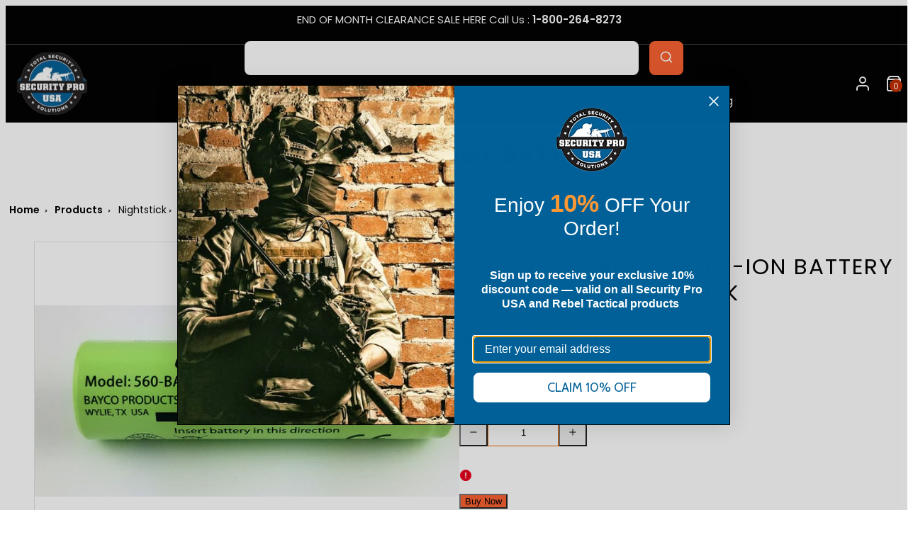

--- FILE ---
content_type: text/html; charset=utf-8
request_url: https://www.securityprousa.com/products/rechargeable-lithium-ion-battery-for-select-nightstick
body_size: 68001
content:
<!doctype html>
<html class="no-js template-product" lang="en">
<head>
	<script id="pandectes-rules">   /* PANDECTES-GDPR: DO NOT MODIFY AUTO GENERATED CODE OF THIS SCRIPT */      window.PandectesSettings = {"store":{"id":347865124,"plan":"basic","theme":"Copy of Copy of  FW Taiga - bkp -16-12-24","primaryLocale":"en","adminMode":false,"headless":false,"storefrontRootDomain":"","checkoutRootDomain":"","storefrontAccessToken":""},"tsPublished":1736018780,"declaration":{"showPurpose":false,"showProvider":false,"declIntroText":"","showDateGenerated":true},"language":{"languageMode":"Single","fallbackLanguage":"en","languageDetection":"browser","languagesSupported":[]},"texts":{"managed":{"headerText":{"en":"We respect your privacy"},"consentText":{"en":"This website uses cookies to ensure you get the best experience."},"dismissButtonText":{"en":"Ok"},"linkText":{"en":"Learn more"},"imprintText":{"en":"Imprint"},"preferencesButtonText":{"en":"Preferences"},"allowButtonText":{"en":"Accept"},"denyButtonText":{"en":"Decline"},"leaveSiteButtonText":{"en":"Leave this site"},"cookiePolicyText":{"en":"Cookie policy"},"preferencesPopupTitleText":{"en":"Manage consent preferences"},"preferencesPopupIntroText":{"en":"We use cookies to optimize website functionality, analyze the performance, and provide personalized experience to you. Some cookies are essential to make the website operate and function correctly. Those cookies cannot be disabled. In this window you can manage your preference of cookies."},"preferencesPopupCloseButtonText":{"en":"Close"},"preferencesPopupAcceptAllButtonText":{"en":"Accept all"},"preferencesPopupRejectAllButtonText":{"en":"Reject all"},"preferencesPopupSaveButtonText":{"en":"Save preferences"},"accessSectionTitleText":{"en":"Data portability"},"accessSectionParagraphText":{"en":"You have the right to request access to your data at any time."},"rectificationSectionTitleText":{"en":"Data Rectification"},"rectificationSectionParagraphText":{"en":"You have the right to request your data to be updated whenever you think it is appropriate."},"erasureSectionTitleText":{"en":"Right to be forgotten"},"erasureSectionParagraphText":{"en":"You have the right to ask all your data to be erased. After that, you will no longer be able to access your account."},"declIntroText":{"en":"We use cookies to optimize website functionality, analyze the performance, and provide personalized experience to you. Some cookies are essential to make the website operate and function correctly. Those cookies cannot be disabled. In this window you can manage your preference of cookies."}},"categories":{"strictlyNecessaryCookiesTitleText":{"en":"Strictly necessary cookies"},"functionalityCookiesTitleText":{"en":"Functional cookies"},"performanceCookiesTitleText":{"en":"Performance cookies"},"targetingCookiesTitleText":{"en":"Targeting cookies"},"unclassifiedCookiesTitleText":{"en":"Unclassified cookies"},"strictlyNecessaryCookiesDescriptionText":{"en":"These cookies are essential in order to enable you to move around the website and use its features, such as accessing secure areas of the website. The website cannot function properly without these cookies."},"functionalityCookiesDescriptionText":{"en":"These cookies enable the site to provide enhanced functionality and personalisation. They may be set by us or by third party providers whose services we have added to our pages. If you do not allow these cookies then some or all of these services may not function properly."},"performanceCookiesDescriptionText":{"en":"These cookies enable us to monitor and improve the performance of our website. For example, they allow us to count visits, identify traffic sources and see which parts of the site are most popular."},"targetingCookiesDescriptionText":{"en":"These cookies may be set through our site by our advertising partners. They may be used by those companies to build a profile of your interests and show you relevant adverts on other sites.    They do not store directly personal information, but are based on uniquely identifying your browser and internet device. If you do not allow these cookies, you will experience less targeted advertising."},"unclassifiedCookiesDescriptionText":{"en":"Unclassified cookies are cookies that we are in the process of classifying, together with the providers of individual cookies."}},"auto":{"declName":{"en":"Name"},"declPath":{"en":"Path"},"declType":{"en":"Type"},"declDomain":{"en":"Domain"},"declPurpose":{"en":"Purpose"},"declProvider":{"en":"Provider"},"declRetention":{"en":"Retention"},"declFirstParty":{"en":"First-party"},"declThirdParty":{"en":"Third-party"},"declSeconds":{"en":"seconds"},"declMinutes":{"en":"minutes"},"declHours":{"en":"hours"},"declDays":{"en":"days"},"declMonths":{"en":"months"},"declYears":{"en":"years"},"declSession":{"en":"Session"},"cookiesDetailsText":{"en":"Cookies details"},"preferencesPopupAlwaysAllowedText":{"en":"Always allowed"},"submitButton":{"en":"Submit"},"submittingButton":{"en":"Submitting..."},"cancelButton":{"en":"Cancel"},"guestsSupportInfoText":{"en":"Please login with your customer account to further proceed."},"guestsSupportEmailPlaceholder":{"en":"E-mail address"},"guestsSupportEmailValidationError":{"en":"Email is not valid"},"guestsSupportEmailSuccessTitle":{"en":"Thank you for your request"},"guestsSupportEmailFailureTitle":{"en":"A problem occurred"},"guestsSupportEmailSuccessMessage":{"en":"If you are registered as a customer of this store, you will soon receive an email with instructions on how to proceed."},"guestsSupportEmailFailureMessage":{"en":"Your request was not submitted. Please try again and if problem persists, contact store owner for assistance."},"confirmationSuccessTitle":{"en":"Your request is verified"},"confirmationFailureTitle":{"en":"A problem occurred"},"confirmationSuccessMessage":{"en":"We will soon get back to you as to your request."},"confirmationFailureMessage":{"en":"Your request was not verified. Please try again and if problem persists, contact store owner for assistance"},"consentSectionTitleText":{"en":"Your cookie consent"},"consentSectionNoConsentText":{"en":"You have not consented to the cookies policy of this website."},"consentSectionConsentedText":{"en":"You consented to the cookies policy of this website on"},"consentStatus":{"en":"Consent preference"},"consentDate":{"en":"Consent date"},"consentId":{"en":"Consent ID"},"consentSectionChangeConsentActionText":{"en":"Change consent preference"},"accessSectionGDPRRequestsActionText":{"en":"Data subject requests"},"accessSectionAccountInfoActionText":{"en":"Personal data"},"accessSectionOrdersRecordsActionText":{"en":"Orders"},"accessSectionDownloadReportActionText":{"en":"Request export"},"rectificationCommentPlaceholder":{"en":"Describe what you want to be updated"},"rectificationCommentValidationError":{"en":"Comment is required"},"rectificationSectionEditAccountActionText":{"en":"Request an update"},"erasureSectionRequestDeletionActionText":{"en":"Request personal data deletion"}}},"library":{"previewMode":false,"fadeInTimeout":0,"defaultBlocked":7,"showLink":true,"showImprintLink":false,"showGoogleLink":false,"enabled":true,"cookie":{"name":"_pandectes_gdpr","expiryDays":365,"secure":true,"domain":""},"dismissOnScroll":false,"dismissOnWindowClick":false,"dismissOnTimeout":false,"palette":{"popup":{"background":"#FFFFFF","backgroundForCalculations":{"a":1,"b":255,"g":255,"r":255},"text":"#000000"},"button":{"background":"transparent","backgroundForCalculations":{"a":1,"b":255,"g":255,"r":255},"text":"#000000","textForCalculation":{"a":1,"b":0,"g":0,"r":0},"border":"#000000"}},"content":{"href":"https://security-pro-usa.myshopify.com/policies/privacy-policy","imprintHref":"/","close":"&#10005;","target":"","logo":"<img class=\"cc-banner-logo\" height=\"40\" width=\"40\" src=\"https://cdn.shopify.com/s/files/1/0003/4786/5124/t/112/assets/pandectes-logo.png?v=1734329639\" alt=\"logo\" />"},"window":"<div role=\"dialog\" aria-live=\"polite\" aria-label=\"cookieconsent\" aria-describedby=\"cookieconsent:desc\" id=\"pandectes-banner\" class=\"cc-window-wrapper cc-top-wrapper\"><div class=\"pd-cookie-banner-window cc-window {{classes}}\"><!--googleoff: all-->{{children}}<!--googleon: all--></div></div>","compliance":{"opt-both":"<div class=\"cc-compliance cc-highlight\">{{deny}}{{allow}}</div>"},"type":"opt-both","layouts":{"basic":"{{logo}}{{messagelink}}{{compliance}}{{close}}"},"position":"top","theme":"wired","revokable":true,"animateRevokable":false,"revokableReset":false,"revokableLogoUrl":"https://cdn.shopify.com/s/files/1/0003/4786/5124/t/112/assets/pandectes-reopen-logo.png?v=1734329639","revokablePlacement":"bottom-left","revokableMarginHorizontal":15,"revokableMarginVertical":15,"static":false,"autoAttach":true,"hasTransition":true,"blacklistPage":[""]},"geolocation":{"brOnly":false,"caOnly":false,"chOnly":false,"euOnly":true,"jpOnly":false,"thOnly":false,"zaOnly":false,"canadaOnly":false,"globalVisibility":false},"dsr":{"guestsSupport":false,"accessSectionDownloadReportAuto":false},"banner":{"resetTs":1713294365,"extraCss":"        .cc-banner-logo {max-width: 24em!important;}    @media(min-width: 768px) {.cc-window.cc-floating{max-width: 24em!important;width: 24em!important;}}    .cc-message, .pd-cookie-banner-window .cc-header, .cc-logo {text-align: left}    .cc-window-wrapper{z-index: 2147483647;}    .cc-window{z-index: 2147483647;font-family: inherit;}    .pd-cookie-banner-window .cc-header{font-family: inherit;}    .pd-cp-ui{font-family: inherit; background-color: #FFFFFF;color:#000000;}    button.pd-cp-btn, a.pd-cp-btn{}    input + .pd-cp-preferences-slider{background-color: rgba(0, 0, 0, 0.3)}    .pd-cp-scrolling-section::-webkit-scrollbar{background-color: rgba(0, 0, 0, 0.3)}    input:checked + .pd-cp-preferences-slider{background-color: rgba(0, 0, 0, 1)}    .pd-cp-scrolling-section::-webkit-scrollbar-thumb {background-color: rgba(0, 0, 0, 1)}    .pd-cp-ui-close{color:#000000;}    .pd-cp-preferences-slider:before{background-color: #FFFFFF}    .pd-cp-title:before {border-color: #000000!important}    .pd-cp-preferences-slider{background-color:#000000}    .pd-cp-toggle{color:#000000!important}    @media(max-width:699px) {.pd-cp-ui-close-top svg {fill: #000000}}    .pd-cp-toggle:hover,.pd-cp-toggle:visited,.pd-cp-toggle:active{color:#000000!important}    .pd-cookie-banner-window {box-shadow: 0 0 18px rgb(0 0 0 / 20%);}  ","customJavascript":null,"showPoweredBy":false,"revokableTrigger":false,"hybridStrict":false,"cookiesBlockedByDefault":"7","isActive":false,"implicitSavePreferences":false,"cookieIcon":false,"blockBots":false,"showCookiesDetails":true,"hasTransition":true,"blockingPage":false,"showOnlyLandingPage":false,"leaveSiteUrl":"https://www.google.com","linkRespectStoreLang":false},"cookies":{"0":[{"name":"secure_customer_sig","type":"http","domain":"www.securityprousa.com","path":"/","provider":"Shopify","firstParty":true,"retention":"1 year(s)","expires":1,"unit":"declYears","purpose":{"en":"Used in connection with customer login."}},{"name":"localization","type":"http","domain":"www.securityprousa.com","path":"/","provider":"Shopify","firstParty":true,"retention":"1 year(s)","expires":1,"unit":"declYears","purpose":{"en":"Shopify store localization"}},{"name":"_tracking_consent","type":"http","domain":".securityprousa.com","path":"/","provider":"Shopify","firstParty":false,"retention":"1 year(s)","expires":1,"unit":"declYears","purpose":{"en":"Tracking preferences."}},{"name":"_cmp_a","type":"http","domain":".securityprousa.com","path":"/","provider":"Shopify","firstParty":false,"retention":"1 day(s)","expires":1,"unit":"declDays","purpose":{"en":"Used for managing customer privacy settings."}},{"name":"keep_alive","type":"http","domain":"www.securityprousa.com","path":"/","provider":"Shopify","firstParty":true,"retention":"30 minute(s)","expires":30,"unit":"declMinutes","purpose":{"en":"Used in connection with buyer localization."}},{"name":"cart","type":"http","domain":"www.securityprousa.com","path":"/","provider":"Shopify","firstParty":true,"retention":"2 ","expires":2,"unit":"declSession","purpose":{"en":"Necessary for the shopping cart functionality on the website."}},{"name":"cart_ts","type":"http","domain":"www.securityprousa.com","path":"/","provider":"Shopify","firstParty":true,"retention":"2 ","expires":2,"unit":"declSession","purpose":{"en":"Used in connection with checkout."}},{"name":"_secure_session_id","type":"http","domain":"www.securityprousa.com","path":"/","provider":"Shopify","firstParty":true,"retention":"1 month(s)","expires":1,"unit":"declMonths","purpose":{"en":"Used in connection with navigation through a storefront."}},{"name":"_pandectes_gdpr","type":"http","domain":".www.securityprousa.com","path":"/","provider":"Pandectes","firstParty":true,"retention":"1 year(s)","expires":1,"unit":"declYears","purpose":{"en":"Used for the functionality of the cookies consent banner."}},{"name":"cart_sig","type":"http","domain":"www.securityprousa.com","path":"/","provider":"Shopify","firstParty":true,"retention":"2 ","expires":2,"unit":"declSession","purpose":{"en":"Shopify analytics."}}],"1":[{"name":"_pinterest_ct_ua","type":"http","domain":".ct.pinterest.com","path":"/","provider":"Pinterest","firstParty":false,"retention":"1 year(s)","expires":1,"unit":"declYears","purpose":{"en":"Used to group actions across pages."}},{"name":"wpm-domain-test","type":"http","domain":"com","path":"/","provider":"Shopify","firstParty":false,"retention":"Session","expires":1,"unit":"declSeconds","purpose":{"en":"Used to test the storage of parameters about products added to the cart or payment currency"}},{"name":"wpm-domain-test","type":"http","domain":"securityprousa.com","path":"/","provider":"Shopify","firstParty":false,"retention":"Session","expires":1,"unit":"declSeconds","purpose":{"en":"Used to test the storage of parameters about products added to the cart or payment currency"}},{"name":"wpm-domain-test","type":"http","domain":"www.securityprousa.com","path":"/","provider":"Shopify","firstParty":true,"retention":"Session","expires":1,"unit":"declSeconds","purpose":{"en":"Used to test the storage of parameters about products added to the cart or payment currency"}}],"2":[{"name":"AWSALBCORS","type":"http","domain":"trinitymedia.ai","path":"/","provider":"Amazon","firstParty":false,"retention":"1 ","expires":1,"unit":"declSession","purpose":{"en":"Used as a second stickiness cookie by Amazon that has additionally the SameSite attribute."}},{"name":"_shopify_sa_t","type":"http","domain":"www.securityprousa.com","path":"/","provider":"Shopify","firstParty":true,"retention":"30 minute(s)","expires":30,"unit":"declMinutes","purpose":{"en":"Shopify analytics relating to marketing & referrals."}},{"name":"_shopify_sa_p","type":"http","domain":"www.securityprousa.com","path":"/","provider":"Shopify","firstParty":true,"retention":"30 minute(s)","expires":30,"unit":"declMinutes","purpose":{"en":"Shopify analytics relating to marketing & referrals."}},{"name":"__attentive_id","type":"http","domain":"www.securityprousa.com","path":"/","provider":"Attentive","firstParty":true,"retention":"1 year(s)","expires":1,"unit":"declYears","purpose":{"en":"Used by attentive sms services."}},{"name":"_shopify_s","type":"http","domain":"www.securityprousa.com","path":"/","provider":"Shopify","firstParty":true,"retention":"30 minute(s)","expires":30,"unit":"declMinutes","purpose":{"en":"Shopify analytics."}},{"name":"__attentive_cco","type":"http","domain":"www.securityprousa.com","path":"/","provider":"Attentive","firstParty":true,"retention":"1 year(s)","expires":1,"unit":"declYears","purpose":{"en":"Used by attentive sms services."}},{"name":"_gid","type":"http","domain":".securityprousa.com","path":"/","provider":"Google","firstParty":false,"retention":"1 day(s)","expires":1,"unit":"declDays","purpose":{"en":"Cookie is placed by Google Analytics to count and track pageviews."}},{"name":"_attn_","type":"http","domain":"www.securityprousa.com","path":"/","provider":"Attentive","firstParty":true,"retention":"1 year(s)","expires":1,"unit":"declYears","purpose":{"en":"Used by attentive sms services."}},{"name":"_ga","type":"http","domain":".securityprousa.com","path":"/","provider":"Google","firstParty":false,"retention":"1 year(s)","expires":1,"unit":"declYears","purpose":{"en":"Cookie is set by Google Analytics with unknown functionality"}},{"name":"_shopify_s","type":"http","domain":".securityprousa.com","path":"/","provider":"Shopify","firstParty":false,"retention":"30 minute(s)","expires":30,"unit":"declMinutes","purpose":{"en":"Shopify analytics."}},{"name":"_gat","type":"http","domain":".securityprousa.com","path":"/","provider":"Google","firstParty":false,"retention":"1 minute(s)","expires":1,"unit":"declMinutes","purpose":{"en":"Cookie is placed by Google Analytics to filter requests from bots."}},{"name":"_landing_page","type":"http","domain":".securityprousa.com","path":"/","provider":"Shopify","firstParty":false,"retention":"2 ","expires":2,"unit":"declSession","purpose":{"en":"Tracks landing pages."}},{"name":"__attentive_pv","type":"http","domain":"www.securityprousa.com","path":"/","provider":"Attentive","firstParty":true,"retention":"30 minute(s)","expires":30,"unit":"declMinutes","purpose":{"en":"Used by attentive sms services."}},{"name":"__attentive_ss_referrer","type":"http","domain":"www.securityprousa.com","path":"/","provider":"Attentive","firstParty":true,"retention":"30 minute(s)","expires":30,"unit":"declMinutes","purpose":{"en":"Used by attentive sms services."}},{"name":"__attentive_dv","type":"http","domain":"www.securityprousa.com","path":"/","provider":"Attentive","firstParty":true,"retention":"1 day(s)","expires":1,"unit":"declDays","purpose":{"en":"Used by attentive sms services."}},{"name":"_orig_referrer","type":"http","domain":".securityprousa.com","path":"/","provider":"Shopify","firstParty":false,"retention":"2 ","expires":2,"unit":"declSession","purpose":{"en":"Tracks landing pages."}},{"name":"_shopify_y","type":"http","domain":".securityprousa.com","path":"/","provider":"Shopify","firstParty":false,"retention":"1 year(s)","expires":1,"unit":"declYears","purpose":{"en":"Shopify analytics."}},{"name":"_shopify_sa_t","type":"http","domain":".securityprousa.com","path":"/","provider":"Shopify","firstParty":false,"retention":"30 minute(s)","expires":30,"unit":"declMinutes","purpose":{"en":"Shopify analytics relating to marketing & referrals."}},{"name":"_shopify_sa_p","type":"http","domain":".securityprousa.com","path":"/","provider":"Shopify","firstParty":false,"retention":"30 minute(s)","expires":30,"unit":"declMinutes","purpose":{"en":"Shopify analytics relating to marketing & referrals."}},{"name":"_shopify_s","type":"http","domain":"com","path":"/","provider":"Shopify","firstParty":false,"retention":"Session","expires":1,"unit":"declSeconds","purpose":{"en":"Shopify analytics."}},{"name":"_ga_WTM8ZPDW8E","type":"http","domain":".securityprousa.com","path":"/","provider":"Google","firstParty":false,"retention":"1 year(s)","expires":1,"unit":"declYears","purpose":{"en":""}},{"name":"_ga_LTSPJJ68L8","type":"http","domain":".securityprousa.com","path":"/","provider":"Google","firstParty":false,"retention":"1 year(s)","expires":1,"unit":"declYears","purpose":{"en":""}},{"name":"_ga_DNWB0THZC2","type":"http","domain":".securityprousa.com","path":"/","provider":"Google","firstParty":false,"retention":"1 year(s)","expires":1,"unit":"declYears","purpose":{"en":""}},{"name":"_ga_31N5G1WEK6","type":"http","domain":".securityprousa.com","path":"/","provider":"Google","firstParty":false,"retention":"1 year(s)","expires":1,"unit":"declYears","purpose":{"en":""}},{"name":"_ga_WND1CBFVDF","type":"http","domain":".securityprousa.com","path":"/","provider":"Google","firstParty":false,"retention":"1 year(s)","expires":1,"unit":"declYears","purpose":{"en":""}}],"4":[{"name":"_gcl_au","type":"http","domain":".securityprousa.com","path":"/","provider":"Google","firstParty":false,"retention":"3 month(s)","expires":3,"unit":"declMonths","purpose":{"en":"Cookie is placed by Google Tag Manager to track conversions."}},{"name":"_fbp","type":"http","domain":".securityprousa.com","path":"/","provider":"Facebook","firstParty":false,"retention":"3 month(s)","expires":3,"unit":"declMonths","purpose":{"en":"Cookie is placed by Facebook to track visits across websites."}},{"name":"__kla_id","type":"http","domain":"www.securityprousa.com","path":"/","provider":"Klaviyo","firstParty":true,"retention":"1 year(s)","expires":1,"unit":"declYears","purpose":{"en":"Tracks when someone clicks through a Klaviyo email to your website."}},{"name":"_uetsid","type":"http","domain":".securityprousa.com","path":"/","provider":"Bing","firstParty":false,"retention":"1 day(s)","expires":1,"unit":"declDays","purpose":{"en":"This cookie is used by Bing to determine what ads should be shown that may be relevant to the end user perusing the site."}},{"name":"_uetvid","type":"http","domain":".securityprousa.com","path":"/","provider":"Bing","firstParty":false,"retention":"1 year(s)","expires":1,"unit":"declYears","purpose":{"en":"Used to track visitors on multiple websites, in order to present relevant advertisement based on the visitor's preferences."}},{"name":"test_cookie","type":"http","domain":".doubleclick.net","path":"/","provider":"Google","firstParty":false,"retention":"15 minute(s)","expires":15,"unit":"declMinutes","purpose":{"en":"To measure the visitors’ actions after they click through from an advert. Expires after each visit."}},{"name":"MUID","type":"http","domain":".bing.com","path":"/","provider":"Microsoft","firstParty":false,"retention":"1 year(s)","expires":1,"unit":"declYears","purpose":{"en":"Cookie is placed by Microsoft to track visits across websites."}},{"name":"_pin_unauth","type":"http","domain":"www.securityprousa.com","path":"/","provider":"Pinterest","firstParty":true,"retention":"1 year(s)","expires":1,"unit":"declYears","purpose":{"en":"Used to group actions for users who cannot be identified by Pinterest."}},{"name":"_pin_unauth","type":"http","domain":".securityprousa.com","path":"/","provider":"Pinterest","firstParty":false,"retention":"1 year(s)","expires":1,"unit":"declYears","purpose":{"en":"Used to group actions for users who cannot be identified by Pinterest."}},{"name":"IDE","type":"http","domain":".doubleclick.net","path":"/","provider":"Google","firstParty":false,"retention":"1 year(s)","expires":1,"unit":"declYears","purpose":{"en":"To measure the visitors’ actions after they click through from an advert. Expires after 1 year."}}],"8":[{"name":"repSid","type":"http","domain":".securityprousa.com","path":"/collections","provider":"Unknown","firstParty":false,"retention":"1 day(s)","expires":1,"unit":"declDays","purpose":{"en":""}},{"name":"TRINITY_USER_DATA","type":"http","domain":"www.securityprousa.com","path":"/","provider":"Unknown","firstParty":true,"retention":"1 year(s)","expires":1,"unit":"declYears","purpose":{"en":""}},{"name":"TRINITY_USER_ID","type":"http","domain":"www.securityprousa.com","path":"/","provider":"Unknown","firstParty":true,"retention":"1 year(s)","expires":1,"unit":"declYears","purpose":{"en":""}},{"name":"landingPage","type":"http","domain":"www.securityprousa.com","path":"/","provider":"Unknown","firstParty":true,"retention":"Session","expires":-55,"unit":"declYears","purpose":{"en":""}},{"name":"logState","type":"http","domain":"www.securityprousa.com","path":"/","provider":"Unknown","firstParty":true,"retention":"Session","expires":-55,"unit":"declYears","purpose":{"en":""}},{"name":"_klpixel_cid","type":"http","domain":"www.securityprousa.com","path":"/","provider":"Unknown","firstParty":true,"retention":"1 year(s)","expires":1,"unit":"declYears","purpose":{"en":""}},{"name":"MSPTC","type":"http","domain":".bing.com","path":"/","provider":"Unknown","firstParty":false,"retention":"1 year(s)","expires":1,"unit":"declYears","purpose":{"en":""}},{"name":"_klpixel_sid","type":"http","domain":".klickly.com","path":"/","provider":"Unknown","firstParty":false,"retention":"1 year(s)","expires":1,"unit":"declYears","purpose":{"en":""}},{"name":"_klpixel_sid","type":"http","domain":"www.securityprousa.com","path":"/","provider":"Unknown","firstParty":true,"retention":"1 year(s)","expires":1,"unit":"declYears","purpose":{"en":""}},{"name":"SERVERID","type":"http","domain":".eyeota.net","path":"/","provider":"Unknown","firstParty":false,"retention":"10 minute(s)","expires":10,"unit":"declMinutes","purpose":{"en":""}},{"name":"__cflb","type":"http","domain":"my.jst.ai","path":"/","provider":"Unknown","firstParty":false,"retention":"40 minute(s)","expires":40,"unit":"declMinutes","purpose":{"en":""}},{"name":"ar_debug","type":"http","domain":".pinterest.com","path":"/","provider":"Unknown","firstParty":false,"retention":"1 year(s)","expires":1,"unit":"declYears","purpose":{"en":""}},{"name":"_ju_dm","type":"http","domain":".securityprousa.com","path":"/","provider":"Unknown","firstParty":false,"retention":"1 day(s)","expires":1,"unit":"declDays","purpose":{"en":""}},{"name":"_ju_dn","type":"http","domain":".securityprousa.com","path":"/","provider":"Unknown","firstParty":false,"retention":"1 month(s)","expires":1,"unit":"declMonths","purpose":{"en":""}},{"name":"_klpixel_hash","type":"http","domain":"analytics.klickly.com","path":"/","provider":"Unknown","firstParty":false,"retention":"1 year(s)","expires":1,"unit":"declYears","purpose":{"en":""}},{"name":"_klpixel_token","type":"http","domain":"analytics.klickly.com","path":"/","provider":"Unknown","firstParty":false,"retention":"1 year(s)","expires":1,"unit":"declYears","purpose":{"en":""}},{"name":"_ju_v","type":"http","domain":"www.securityprousa.com","path":"/","provider":"Unknown","firstParty":true,"retention":"30 minute(s)","expires":30,"unit":"declMinutes","purpose":{"en":""}},{"name":"_ju_dc","type":"http","domain":".securityprousa.com","path":"/","provider":"Unknown","firstParty":false,"retention":"1 year(s)","expires":1,"unit":"declYears","purpose":{"en":""}},{"name":"__cflb","type":"http","domain":"aly.jst.ai","path":"/","provider":"Unknown","firstParty":false,"retention":"30 minute(s)","expires":30,"unit":"declMinutes","purpose":{"en":""}},{"name":"_klpixel_hash","type":"http","domain":"www.securityprousa.com","path":"/","provider":"Unknown","firstParty":true,"retention":"1 year(s)","expires":1,"unit":"declYears","purpose":{"en":""}},{"name":"_ju_pn","type":"http","domain":".securityprousa.com","path":"/","provider":"Unknown","firstParty":false,"retention":"30 minute(s)","expires":30,"unit":"declMinutes","purpose":{"en":""}},{"name":"_klpixel_token","type":"http","domain":"www.securityprousa.com","path":"/","provider":"Unknown","firstParty":true,"retention":"1 year(s)","expires":1,"unit":"declYears","purpose":{"en":""}},{"name":"__testPartitioning","type":"http","domain":"www.securityprousa.com","path":"/","provider":"Unknown","firstParty":true,"retention":"Session","expires":1,"unit":"declSeconds","purpose":{"en":""}},{"name":"repSid","type":"http","domain":".www.securityprousa.com","path":"/account","provider":"Unknown","firstParty":true,"retention":"1 day(s)","expires":1,"unit":"declDays","purpose":{"en":""}},{"name":"_shopify_essential","type":"http","domain":"www.securityprousa.com","path":"/","provider":"Unknown","firstParty":true,"retention":"1 year(s)","expires":1,"unit":"declYears","purpose":{"en":""}}]},"blocker":{"isActive":false,"googleConsentMode":{"id":"","analyticsId":"","adwordsId":"","isActive":false,"adStorageCategory":4,"analyticsStorageCategory":2,"personalizationStorageCategory":1,"functionalityStorageCategory":1,"customEvent":false,"securityStorageCategory":0,"redactData":false,"urlPassthrough":false,"dataLayerProperty":"dataLayer","waitForUpdate":0,"useNativeChannel":false},"facebookPixel":{"id":"","isActive":false,"ldu":false},"microsoft":{},"rakuten":{"isActive":false,"cmp":false,"ccpa":false},"klaviyoIsActive":false,"gpcIsActive":false,"defaultBlocked":7,"patterns":{"whiteList":[],"blackList":{"1":[],"2":[],"4":[],"8":[]},"iframesWhiteList":[],"iframesBlackList":{"1":[],"2":[],"4":[],"8":[]},"beaconsWhiteList":[],"beaconsBlackList":{"1":[],"2":[],"4":[],"8":[]}}}}      !function(){"use strict";window.PandectesRules=window.PandectesRules||{},window.PandectesRules.manualBlacklist={1:[],2:[],4:[]},window.PandectesRules.blacklistedIFrames={1:[],2:[],4:[]},window.PandectesRules.blacklistedCss={1:[],2:[],4:[]},window.PandectesRules.blacklistedBeacons={1:[],2:[],4:[]};var e="javascript/blocked";function t(e){return new RegExp(e.replace(/[/\\.+?$()]/g,"\\$&").replace("*","(.*)"))}var n=function(e){var t=arguments.length>1&&void 0!==arguments[1]?arguments[1]:"log";new URLSearchParams(window.location.search).get("log")&&console[t]("PandectesRules: ".concat(e))};function a(e){var t=document.createElement("script");t.async=!0,t.src=e,document.head.appendChild(t)}function r(e,t){var n=Object.keys(e);if(Object.getOwnPropertySymbols){var a=Object.getOwnPropertySymbols(e);t&&(a=a.filter((function(t){return Object.getOwnPropertyDescriptor(e,t).enumerable}))),n.push.apply(n,a)}return n}function o(e){for(var t=1;t<arguments.length;t++){var n=null!=arguments[t]?arguments[t]:{};t%2?r(Object(n),!0).forEach((function(t){s(e,t,n[t])})):Object.getOwnPropertyDescriptors?Object.defineProperties(e,Object.getOwnPropertyDescriptors(n)):r(Object(n)).forEach((function(t){Object.defineProperty(e,t,Object.getOwnPropertyDescriptor(n,t))}))}return e}function i(e){var t=function(e,t){if("object"!=typeof e||!e)return e;var n=e[Symbol.toPrimitive];if(void 0!==n){var a=n.call(e,t||"default");if("object"!=typeof a)return a;throw new TypeError("@@toPrimitive must return a primitive value.")}return("string"===t?String:Number)(e)}(e,"string");return"symbol"==typeof t?t:t+""}function s(e,t,n){return(t=i(t))in e?Object.defineProperty(e,t,{value:n,enumerable:!0,configurable:!0,writable:!0}):e[t]=n,e}function c(e,t){return function(e){if(Array.isArray(e))return e}(e)||function(e,t){var n=null==e?null:"undefined"!=typeof Symbol&&e[Symbol.iterator]||e["@@iterator"];if(null!=n){var a,r,o,i,s=[],c=!0,l=!1;try{if(o=(n=n.call(e)).next,0===t){if(Object(n)!==n)return;c=!1}else for(;!(c=(a=o.call(n)).done)&&(s.push(a.value),s.length!==t);c=!0);}catch(e){l=!0,r=e}finally{try{if(!c&&null!=n.return&&(i=n.return(),Object(i)!==i))return}finally{if(l)throw r}}return s}}(e,t)||d(e,t)||function(){throw new TypeError("Invalid attempt to destructure non-iterable instance.\nIn order to be iterable, non-array objects must have a [Symbol.iterator]() method.")}()}function l(e){return function(e){if(Array.isArray(e))return u(e)}(e)||function(e){if("undefined"!=typeof Symbol&&null!=e[Symbol.iterator]||null!=e["@@iterator"])return Array.from(e)}(e)||d(e)||function(){throw new TypeError("Invalid attempt to spread non-iterable instance.\nIn order to be iterable, non-array objects must have a [Symbol.iterator]() method.")}()}function d(e,t){if(e){if("string"==typeof e)return u(e,t);var n=Object.prototype.toString.call(e).slice(8,-1);return"Object"===n&&e.constructor&&(n=e.constructor.name),"Map"===n||"Set"===n?Array.from(e):"Arguments"===n||/^(?:Ui|I)nt(?:8|16|32)(?:Clamped)?Array$/.test(n)?u(e,t):void 0}}function u(e,t){(null==t||t>e.length)&&(t=e.length);for(var n=0,a=new Array(t);n<t;n++)a[n]=e[n];return a}var f=window.PandectesRulesSettings||window.PandectesSettings,g=!(void 0===window.dataLayer||!Array.isArray(window.dataLayer)||!window.dataLayer.some((function(e){return"pandectes_full_scan"===e.event}))),p=function(){var e,t=arguments.length>0&&void 0!==arguments[0]?arguments[0]:"_pandectes_gdpr",n=("; "+document.cookie).split("; "+t+"=");if(n.length<2)e={};else{var a=n.pop().split(";");e=window.atob(a.shift())}var r=function(e){try{return JSON.parse(e)}catch(e){return!1}}(e);return!1!==r?r:e}(),h=f.banner.isActive,y=f.blocker,v=y.defaultBlocked,w=y.patterns,m=p&&null!==p.preferences&&void 0!==p.preferences?p.preferences:null,b=g?0:h?null===m?v:m:0,k={1:!(1&b),2:!(2&b),4:!(4&b)},_=w.blackList,S=w.whiteList,L=w.iframesBlackList,C=w.iframesWhiteList,P=w.beaconsBlackList,A=w.beaconsWhiteList,O={blackList:[],whiteList:[],iframesBlackList:{1:[],2:[],4:[],8:[]},iframesWhiteList:[],beaconsBlackList:{1:[],2:[],4:[],8:[]},beaconsWhiteList:[]};[1,2,4].map((function(e){var n;k[e]||((n=O.blackList).push.apply(n,l(_[e].length?_[e].map(t):[])),O.iframesBlackList[e]=L[e].length?L[e].map(t):[],O.beaconsBlackList[e]=P[e].length?P[e].map(t):[])})),O.whiteList=S.length?S.map(t):[],O.iframesWhiteList=C.length?C.map(t):[],O.beaconsWhiteList=A.length?A.map(t):[];var E={scripts:[],iframes:{1:[],2:[],4:[]},beacons:{1:[],2:[],4:[]},css:{1:[],2:[],4:[]}},I=function(t,n){return t&&(!n||n!==e)&&(!O.blackList||O.blackList.some((function(e){return e.test(t)})))&&(!O.whiteList||O.whiteList.every((function(e){return!e.test(t)})))},B=function(e,t){var n=O.iframesBlackList[t],a=O.iframesWhiteList;return e&&(!n||n.some((function(t){return t.test(e)})))&&(!a||a.every((function(t){return!t.test(e)})))},j=function(e,t){var n=O.beaconsBlackList[t],a=O.beaconsWhiteList;return e&&(!n||n.some((function(t){return t.test(e)})))&&(!a||a.every((function(t){return!t.test(e)})))},T=new MutationObserver((function(e){for(var t=0;t<e.length;t++)for(var n=e[t].addedNodes,a=0;a<n.length;a++){var r=n[a],o=r.dataset&&r.dataset.cookiecategory;if(1===r.nodeType&&"LINK"===r.tagName){var i=r.dataset&&r.dataset.href;if(i&&o)switch(o){case"functionality":case"C0001":E.css[1].push(i);break;case"performance":case"C0002":E.css[2].push(i);break;case"targeting":case"C0003":E.css[4].push(i)}}}})),R=new MutationObserver((function(t){for(var a=0;a<t.length;a++)for(var r=t[a].addedNodes,o=function(){var t=r[i],a=t.src||t.dataset&&t.dataset.src,o=t.dataset&&t.dataset.cookiecategory;if(1===t.nodeType&&"IFRAME"===t.tagName){if(a){var s=!1;B(a,1)||"functionality"===o||"C0001"===o?(s=!0,E.iframes[1].push(a)):B(a,2)||"performance"===o||"C0002"===o?(s=!0,E.iframes[2].push(a)):(B(a,4)||"targeting"===o||"C0003"===o)&&(s=!0,E.iframes[4].push(a)),s&&(t.removeAttribute("src"),t.setAttribute("data-src",a))}}else if(1===t.nodeType&&"IMG"===t.tagName){if(a){var c=!1;j(a,1)?(c=!0,E.beacons[1].push(a)):j(a,2)?(c=!0,E.beacons[2].push(a)):j(a,4)&&(c=!0,E.beacons[4].push(a)),c&&(t.removeAttribute("src"),t.setAttribute("data-src",a))}}else if(1===t.nodeType&&"SCRIPT"===t.tagName){var l=t.type,d=!1;if(I(a,l)?(n("rule blocked: ".concat(a)),d=!0):a&&o?n("manually blocked @ ".concat(o,": ").concat(a)):o&&n("manually blocked @ ".concat(o,": inline code")),d){E.scripts.push([t,l]),t.type=e;t.addEventListener("beforescriptexecute",(function n(a){t.getAttribute("type")===e&&a.preventDefault(),t.removeEventListener("beforescriptexecute",n)})),t.parentElement&&t.parentElement.removeChild(t)}}},i=0;i<r.length;i++)o()})),D=document.createElement,x={src:Object.getOwnPropertyDescriptor(HTMLScriptElement.prototype,"src"),type:Object.getOwnPropertyDescriptor(HTMLScriptElement.prototype,"type")};window.PandectesRules.unblockCss=function(e){var t=E.css[e]||[];t.length&&n("Unblocking CSS for ".concat(e)),t.forEach((function(e){var t=document.querySelector('link[data-href^="'.concat(e,'"]'));t.removeAttribute("data-href"),t.href=e})),E.css[e]=[]},window.PandectesRules.unblockIFrames=function(e){var t=E.iframes[e]||[];t.length&&n("Unblocking IFrames for ".concat(e)),O.iframesBlackList[e]=[],t.forEach((function(e){var t=document.querySelector('iframe[data-src^="'.concat(e,'"]'));t.removeAttribute("data-src"),t.src=e})),E.iframes[e]=[]},window.PandectesRules.unblockBeacons=function(e){var t=E.beacons[e]||[];t.length&&n("Unblocking Beacons for ".concat(e)),O.beaconsBlackList[e]=[],t.forEach((function(e){var t=document.querySelector('img[data-src^="'.concat(e,'"]'));t.removeAttribute("data-src"),t.src=e})),E.beacons[e]=[]},window.PandectesRules.unblockInlineScripts=function(e){var t=1===e?"functionality":2===e?"performance":"targeting",a=document.querySelectorAll('script[type="javascript/blocked"][data-cookiecategory="'.concat(t,'"]'));n("unblockInlineScripts: ".concat(a.length," in ").concat(t)),a.forEach((function(e){var t=document.createElement("script");t.type="text/javascript",e.hasAttribute("src")?t.src=e.getAttribute("src"):t.textContent=e.textContent,document.head.appendChild(t),e.parentNode.removeChild(e)}))},window.PandectesRules.unblockInlineCss=function(e){var t=1===e?"functionality":2===e?"performance":"targeting",a=document.querySelectorAll('link[data-cookiecategory="'.concat(t,'"]'));n("unblockInlineCss: ".concat(a.length," in ").concat(t)),a.forEach((function(e){e.href=e.getAttribute("data-href")}))},window.PandectesRules.unblock=function(e){e.length<1?(O.blackList=[],O.whiteList=[],O.iframesBlackList=[],O.iframesWhiteList=[]):(O.blackList&&(O.blackList=O.blackList.filter((function(t){return e.every((function(e){return"string"==typeof e?!t.test(e):e instanceof RegExp?t.toString()!==e.toString():void 0}))}))),O.whiteList&&(O.whiteList=[].concat(l(O.whiteList),l(e.map((function(e){if("string"==typeof e){var n=".*"+t(e)+".*";if(O.whiteList.every((function(e){return e.toString()!==n.toString()})))return new RegExp(n)}else if(e instanceof RegExp&&O.whiteList.every((function(t){return t.toString()!==e.toString()})))return e;return null})).filter(Boolean)))));var a=0;l(E.scripts).forEach((function(e,t){var n=c(e,2),r=n[0],o=n[1];if(function(e){var t=e.getAttribute("src");return O.blackList&&O.blackList.every((function(e){return!e.test(t)}))||O.whiteList&&O.whiteList.some((function(e){return e.test(t)}))}(r)){for(var i=document.createElement("script"),s=0;s<r.attributes.length;s++){var l=r.attributes[s];"src"!==l.name&&"type"!==l.name&&i.setAttribute(l.name,r.attributes[s].value)}i.setAttribute("src",r.src),i.setAttribute("type",o||"application/javascript"),document.head.appendChild(i),E.scripts.splice(t-a,1),a++}})),0==O.blackList.length&&0===O.iframesBlackList[1].length&&0===O.iframesBlackList[2].length&&0===O.iframesBlackList[4].length&&0===O.beaconsBlackList[1].length&&0===O.beaconsBlackList[2].length&&0===O.beaconsBlackList[4].length&&(n("Disconnecting observers"),R.disconnect(),T.disconnect())};var N=f.store,U=N.adminMode,z=N.headless,M=N.storefrontRootDomain,q=N.checkoutRootDomain,F=N.storefrontAccessToken,W=f.banner.isActive,H=f.blocker.defaultBlocked;W&&function(e){if(window.Shopify&&window.Shopify.customerPrivacy)e();else{var t=null;window.Shopify&&window.Shopify.loadFeatures&&window.Shopify.trackingConsent?e():t=setInterval((function(){window.Shopify&&window.Shopify.loadFeatures&&(clearInterval(t),window.Shopify.loadFeatures([{name:"consent-tracking-api",version:"0.1"}],(function(t){t?n("Shopify.customerPrivacy API - failed to load"):(n("shouldShowBanner() -> ".concat(window.Shopify.trackingConsent.shouldShowBanner()," | saleOfDataRegion() -> ").concat(window.Shopify.trackingConsent.saleOfDataRegion())),e())})))}),10)}}((function(){!function(){var e=window.Shopify.trackingConsent;if(!1!==e.shouldShowBanner()||null!==m||7!==H)try{var t=U&&!(window.Shopify&&window.Shopify.AdminBarInjector),a={preferences:!(1&b)||g||t,analytics:!(2&b)||g||t,marketing:!(4&b)||g||t};z&&(a.headlessStorefront=!0,a.storefrontRootDomain=null!=M&&M.length?M:window.location.hostname,a.checkoutRootDomain=null!=q&&q.length?q:"checkout.".concat(window.location.hostname),a.storefrontAccessToken=null!=F&&F.length?F:""),e.firstPartyMarketingAllowed()===a.marketing&&e.analyticsProcessingAllowed()===a.analytics&&e.preferencesProcessingAllowed()===a.preferences||e.setTrackingConsent(a,(function(e){e&&e.error?n("Shopify.customerPrivacy API - failed to setTrackingConsent"):n("setTrackingConsent(".concat(JSON.stringify(a),")"))}))}catch(e){n("Shopify.customerPrivacy API - exception")}}(),function(){if(z){var e=window.Shopify.trackingConsent,t=e.currentVisitorConsent();if(navigator.globalPrivacyControl&&""===t.sale_of_data){var a={sale_of_data:!1,headlessStorefront:!0};a.storefrontRootDomain=null!=M&&M.length?M:window.location.hostname,a.checkoutRootDomain=null!=q&&q.length?q:"checkout.".concat(window.location.hostname),a.storefrontAccessToken=null!=F&&F.length?F:"",e.setTrackingConsent(a,(function(e){e&&e.error?n("Shopify.customerPrivacy API - failed to setTrackingConsent({".concat(JSON.stringify(a),")")):n("setTrackingConsent(".concat(JSON.stringify(a),")"))}))}}}()}));var G=["AT","BE","BG","HR","CY","CZ","DK","EE","FI","FR","DE","GR","HU","IE","IT","LV","LT","LU","MT","NL","PL","PT","RO","SK","SI","ES","SE","GB","LI","NO","IS"],J=f.banner,V=J.isActive,K=J.hybridStrict,$=f.geolocation,Y=$.caOnly,Z=void 0!==Y&&Y,Q=$.euOnly,X=void 0!==Q&&Q,ee=$.brOnly,te=void 0!==ee&&ee,ne=$.jpOnly,ae=void 0!==ne&&ne,re=$.thOnly,oe=void 0!==re&&re,ie=$.chOnly,se=void 0!==ie&&ie,ce=$.zaOnly,le=void 0!==ce&&ce,de=$.canadaOnly,ue=void 0!==de&&de,fe=$.globalVisibility,ge=void 0===fe||fe,pe=f.blocker,he=pe.defaultBlocked,ye=void 0===he?7:he,ve=pe.googleConsentMode,we=ve.isActive,me=ve.customEvent,be=ve.id,ke=void 0===be?"":be,_e=ve.analyticsId,Se=void 0===_e?"":_e,Le=ve.adwordsId,Ce=void 0===Le?"":Le,Pe=ve.redactData,Ae=ve.urlPassthrough,Oe=ve.adStorageCategory,Ee=ve.analyticsStorageCategory,Ie=ve.functionalityStorageCategory,Be=ve.personalizationStorageCategory,je=ve.securityStorageCategory,Te=ve.dataLayerProperty,Re=void 0===Te?"dataLayer":Te,De=ve.waitForUpdate,xe=void 0===De?0:De,Ne=ve.useNativeChannel,Ue=void 0!==Ne&&Ne;function ze(){window[Re].push(arguments)}window[Re]=window[Re]||[];var Me,qe,Fe={hasInitialized:!1,useNativeChannel:!1,ads_data_redaction:!1,url_passthrough:!1,data_layer_property:"dataLayer",storage:{ad_storage:"granted",ad_user_data:"granted",ad_personalization:"granted",analytics_storage:"granted",functionality_storage:"granted",personalization_storage:"granted",security_storage:"granted"}};if(V&&we){var We=ye&Oe?"denied":"granted",He=ye&Ee?"denied":"granted",Ge=ye&Ie?"denied":"granted",Je=ye&Be?"denied":"granted",Ve=ye&je?"denied":"granted";Fe.hasInitialized=!0,Fe.useNativeChannel=Ue,Fe.url_passthrough=Ae,Fe.ads_data_redaction="denied"===We&&Pe,Fe.storage.ad_storage=We,Fe.storage.ad_user_data=We,Fe.storage.ad_personalization=We,Fe.storage.analytics_storage=He,Fe.storage.functionality_storage=Ge,Fe.storage.personalization_storage=Je,Fe.storage.security_storage=Ve,Fe.data_layer_property=Re||"dataLayer",Fe.ads_data_redaction&&ze("set","ads_data_redaction",Fe.ads_data_redaction),Fe.url_passthrough&&ze("set","url_passthrough",Fe.url_passthrough),function(){!1===Ue?console.log("Pandectes: Google Consent Mode (av2)"):console.log("Pandectes: Google Consent Mode (av2nc)");var e=b!==ye?{wait_for_update:xe||500}:xe?{wait_for_update:xe}:{};ge&&!K?ze("consent","default",o(o({},Fe.storage),e)):(ze("consent","default",o(o(o({},Fe.storage),e),{},{region:[].concat(l(X||K?G:[]),l(Z&&!K?["US-CA","US-VA","US-CT","US-UT","US-CO"]:[]),l(te&&!K?["BR"]:[]),l(ae&&!K?["JP"]:[]),l(ue&&!K?["CA"]:[]),l(oe&&!K?["TH"]:[]),l(se&&!K?["CH"]:[]),l(le&&!K?["ZA"]:[]))})),ze("consent","default",{ad_storage:"granted",ad_user_data:"granted",ad_personalization:"granted",analytics_storage:"granted",functionality_storage:"granted",personalization_storage:"granted",security_storage:"granted"}));if(null!==m){var t=b&Oe?"denied":"granted",n=b&Ee?"denied":"granted",r=b&Ie?"denied":"granted",i=b&Be?"denied":"granted",s=b&je?"denied":"granted";Fe.storage.ad_storage=t,Fe.storage.ad_user_data=t,Fe.storage.ad_personalization=t,Fe.storage.analytics_storage=n,Fe.storage.functionality_storage=r,Fe.storage.personalization_storage=i,Fe.storage.security_storage=s,ze("consent","update",Fe.storage)}(ke.length||Se.length||Ce.length)&&(window[Fe.data_layer_property].push({"pandectes.start":(new Date).getTime(),event:"pandectes-rules.min.js"}),(Se.length||Ce.length)&&ze("js",new Date));var c="https://www.googletagmanager.com";if(ke.length){var d=ke.split(",");window[Fe.data_layer_property].push({"gtm.start":(new Date).getTime(),event:"gtm.js"});for(var u=0;u<d.length;u++){var f="dataLayer"!==Fe.data_layer_property?"&l=".concat(Fe.data_layer_property):"";a("".concat(c,"/gtm.js?id=").concat(d[u].trim()).concat(f))}}if(Se.length)for(var g=Se.split(","),p=0;p<g.length;p++){var h=g[p].trim();h.length&&(a("".concat(c,"/gtag/js?id=").concat(h)),ze("config",h,{send_page_view:!1}))}if(Ce.length)for(var y=Ce.split(","),v=0;v<y.length;v++){var w=y[v].trim();w.length&&(a("".concat(c,"/gtag/js?id=").concat(w)),ze("config",w,{allow_enhanced_conversions:!0}))}}()}V&&me&&(qe={event:"Pandectes_Consent_Update",pandectes_status:7===(Me=b)?"deny":0===Me?"allow":"mixed",pandectes_categories:{C0000:"allow",C0001:k[1]?"allow":"deny",C0002:k[2]?"allow":"deny",C0003:k[4]?"allow":"deny"}},window[Re].push(qe),null!==m&&function(e){if(window.Shopify&&window.Shopify.analytics)e();else{var t=null;window.Shopify&&window.Shopify.analytics?e():t=setInterval((function(){window.Shopify&&window.Shopify.analytics&&(clearInterval(t),e())}),10)}}((function(){console.log("publishing Web Pixels API custom event"),window.Shopify.analytics.publish("Pandectes_Consent_Update",qe)})));var Ke=f.blocker,$e=Ke.klaviyoIsActive,Ye=Ke.googleConsentMode.adStorageCategory;$e&&window.addEventListener("PandectesEvent_OnConsent",(function(e){var t=e.detail.preferences;if(null!=t){var n=t&Ye?"denied":"granted";void 0!==window.klaviyo&&window.klaviyo.isIdentified()&&window.klaviyo.push(["identify",{ad_personalization:n,ad_user_data:n}])}})),f.banner.revokableTrigger&&window.addEventListener("PandectesEvent_OnInitialize",(function(){document.querySelectorAll('[href*="#reopenBanner"]').forEach((function(e){e.onclick=function(e){e.preventDefault(),window.Pandectes.fn.revokeConsent()}}))}));var Ze=f.banner.isActive,Qe=f.blocker,Xe=Qe.defaultBlocked,et=void 0===Xe?7:Xe,tt=Qe.microsoft,nt=tt.isActive,at=tt.uetTags,rt=tt.dataLayerProperty,ot=void 0===rt?"uetq":rt,it={hasInitialized:!1,data_layer_property:"uetq",storage:{ad_storage:"granted"}};if(window[ot]=window[ot]||[],nt&&ft("_uetmsdns","1",365),Ze&&nt){var st=4&et?"denied":"granted";if(it.hasInitialized=!0,it.storage.ad_storage=st,window[ot].push("consent","default",it.storage),"granted"==st&&(ft("_uetmsdns","0",365),console.log("setting cookie")),null!==m){var ct=4&b?"denied":"granted";it.storage.ad_storage=ct,window[ot].push("consent","update",it.storage),"granted"===ct&&ft("_uetmsdns","0",365)}if(at.length)for(var lt=at.split(","),dt=0;dt<lt.length;dt++)lt[dt].trim().length&&ut(lt[dt])}function ut(e){var t=document.createElement("script");t.type="text/javascript",t.src="//bat.bing.com/bat.js",t.onload=function(){var t={ti:e};t.q=window.uetq,window.uetq=new UET(t),window.uetq.push("consent","default",{ad_storage:"denied"}),window[ot].push("pageLoad")},document.head.appendChild(t)}function ft(e,t,n){var a=new Date;a.setTime(a.getTime()+24*n*60*60*1e3);var r="expires="+a.toUTCString();document.cookie="".concat(e,"=").concat(t,"; ").concat(r,"; path=/; secure; samesite=strict")}window.PandectesRules.gcm=Fe;var gt=f.banner.isActive,pt=f.blocker.isActive;n("Prefs: ".concat(b," | Banner: ").concat(gt?"on":"off"," | Blocker: ").concat(pt?"on":"off"));var ht=null===m&&/\/checkouts\//.test(window.location.pathname);0!==b&&!1===g&&pt&&!ht&&(n("Blocker will execute"),document.createElement=function(){for(var t=arguments.length,n=new Array(t),a=0;a<t;a++)n[a]=arguments[a];if("script"!==n[0].toLowerCase())return D.bind?D.bind(document).apply(void 0,n):D;var r=D.bind(document).apply(void 0,n);try{Object.defineProperties(r,{src:o(o({},x.src),{},{set:function(t){I(t,r.type)&&x.type.set.call(this,e),x.src.set.call(this,t)}}),type:o(o({},x.type),{},{get:function(){var t=x.type.get.call(this);return t===e||I(this.src,t)?null:t},set:function(t){var n=I(r.src,r.type)?e:t;x.type.set.call(this,n)}})}),r.setAttribute=function(t,n){if("type"===t){var a=I(r.src,r.type)?e:n;x.type.set.call(r,a)}else"src"===t?(I(n,r.type)&&x.type.set.call(r,e),x.src.set.call(r,n)):HTMLScriptElement.prototype.setAttribute.call(r,t,n)}}catch(e){console.warn("Yett: unable to prevent script execution for script src ",r.src,".\n",'A likely cause would be because you are using a third-party browser extension that monkey patches the "document.createElement" function.')}return r},R.observe(document.documentElement,{childList:!0,subtree:!0}),T.observe(document.documentElement,{childList:!0,subtree:!0}))}();
</script>
	<link
  rel="stylesheet"
  href="https://cdn.orderprotection.com/widget/shopify/5.9.2/style.css"
/>
<script async src="https://static.klaviyo.com/onsite/js/klaviyo.js?company_id=NUgEi8"></script>
  
<!-- <script 
  async src="https://widget.websitevoice.com/VubCTfWnXWyvmzN-tNtTHA">
  window.wvData=window.wvData||{};function wvtag(a,b){wvData[a]=b;}
  wvtag('id', 'VubCTfWnXWyvmzN-tNtTHA');
  wvtag('gender', 'female');
  wvtag('enable-shares', true);
  wvtag('widget-style', {
    backgroundColor: '#6FA6E8',
    showTooltip: true,
    tooltipText: 'Hear PodCast Content'
  });
</script> -->


 <!-- Google tag (gtag.js) -->
<script async src="https://www.googletagmanager.com/gtag/js?id=AW-1071897257"></script>
<script>
 window.dataLayer = window.dataLayer || [];
 function gtag(){dataLayer.push(arguments);}
 gtag('js', new Date());

 gtag('config', 'AW-1071897257');
</script>
  
  <!-- Meta Pixel Code -->
<script>
!function(f,b,e,v,n,t,s)
{if(f.fbq)return;n=f.fbq=function(){n.callMethod?
n.callMethod.apply(n,arguments):n.queue.push(arguments)};
if(!f._fbq)f._fbq=n;n.push=n;n.loaded=!0;n.version='2.0';
n.queue=[];t=b.createElement(e);t.async=!0;
t.src=v;s=b.getElementsByTagName(e)[0];
s.parentNode.insertBefore(t,s)}(window,document,'script',
'https://connect.facebook.net/en_US/fbevents.js');
 fbq('init', '842326814351199'); 
fbq('track', 'PageView');
</script>
<noscript>
 <img height="1" width="1" 
src="https://www.facebook.com/tr?id=842326814351199&ev=PageView
&noscript=1"/>
</noscript>
<!-- End Meta Pixel Code -->

  <!-- Google tag (gtag.js) -->


   <!-- Website Schema -->
  <script type="application/ld+json">
{
  "@context": "https://schema.org/",
  "@type": "WebSite",
  "name": "Security Pro USA",
  "url": "https://www.securityprousa.com/",
  "potentialAction": {
    "@type": "SearchAction",
    "target": "https://www.securityprousa.com/search?q=&options%5Bprefix%5D=last{search_term_string}",
    "query-input": "required name=search_term_string"
  }
}
</script>
  <!-- End Website Schema -->

 <!-- Local Business Schema -->
    <script type="application/ld+json">
    {
      "@context": "https://schema.org",
      "@type": "LocalBusiness",
      "name": "Security Pro USA",
      "image": "https://www.securityprousa.com/cdn/shop/files/Security-pro-logo_200x.png?v=1723305472",
      "@id": "https://www.securityprousa.com/",
      "url": "https://www.securityprousa.com/",
      "telephone": "800-264-8273",
      "priceRange": "$",
      "address": {
        "@type": "PostalAddress",
        "streetAddress": "8543 Venice Blvd",
        "addressLocality": "Los Angeles",
        "addressRegion": "CA",
        "postalCode": "90034",
        "addressCountry": "US"
      },
      "geo": {
        "@type": "GeoCoordinates",
        "latitude": 34.0351775,
        "longitude": -118.3787913
      }  
    }
    </script>
  <!-- End Local Business Schema -->
  
  <!-- Organization Schema -->
<script type="application/ld+json">
{
  "@context": "https://schema.org",
  "@type": "Organization",
  "name": "Security Pro USA",
  "alternateName": "Security Pro USA",
  "url": "https://www.securityprousa.com/",
  "logo": "https://www.securityprousa.com/cdn/shop/files/Security-pro-logo_200x.png?v=1723305472",
  "contactPoint": {
    "@type": "ContactPoint",
    "telephone": "800-264-8273",
    "contactType": "customer service",
    "contactOption": "TollFree",
    "areaServed": "US",
    "availableLanguage": "en"
  },
  "sameAs": [
    "https://www.facebook.com/SecProUSA/",
    "https://www.youtube.com/channel/UCg3VaxSLH0k2Zu0h_ZGWw9A",
    "https://www.linkedin.com/company/securityprousa/about/"
  ]
}
 </script> 
  <!-- End Organization Schema -->    
<script src="https://jsappcdn.hikeorders.com/main/assets/js/hko-accessibility.min.js?widgetId=AbwYEKIw86AO"></script>
<script src="https://ajax.googleapis.com/ajax/libs/jquery/3.6.4/jquery.min.js"></script>



 
<!-- Google tag (gtag.js) -->
<script async src="https://www.googletagmanager.com/gtag/js?id=G-LTSPJJ68L8"></script>
<script>
window.dataLayer = window.dataLayer || [];
function gtag(){dataLayer.push(arguments);} 
gtag('js', new Date());

gtag('config', 'G-LTSPJJ68L8');
</script>   

<!-- Google Tag Manager -->
<script>(function(w,d,s,l,i){w[l]=w[l]||[];w[l].push({'gtm.start':
new Date().getTime(),event:'gtm.js'});var f=d.getElementsByTagName(s)[0],
j=d.createElement(s),dl=l!='dataLayer'?'&l='+l:'';j.async=true;j.src=
'https://www.googletagmanager.com/gtm.js?id='+i+dl;f.parentNode.insertBefore(j,f);
})(window,document,'script','dataLayer','GTM-T5P3PQ6');</script>
<!-- End Google Tag Manager -->

<!-- Google Tag Manager -->
<script>(function(w,d,s,l,i){w[l]=w[l]||[];w[l].push({'gtm.start':
new Date().getTime(),event:'gtm.js'});var f=d.getElementsByTagName(s)[0],
j=d.createElement(s),dl=l!='dataLayer'?'&l='+l:'';j.async=true;j.src=
'https://www.googletagmanager.com/gtm.js?id='+i+dl;f.parentNode.insertBefore(j,f);
})(window,document,'script','dataLayer','GTM-T6SQBQS9');</script>
<!-- End Google Tag Manager -->

<meta name="google-site-verification" content="7G-02NQzWs_XHAl6AANsBKFFX_kBApqFc58ve_47GYY" />

<script>
if(!window.jQuery){
    var jqueryScript = document.createElement('script');
    jqueryScript.setAttribute('src','https://ajax.googleapis.com/ajax/libs/jquery/3.6.0/jquery.min.js'); 
    document.head.appendChild(jqueryScript); 
}

__DL__jQueryinterval = setInterval(function(){
    // wait for jQuery to load & run script after jQuery has loaded
    if(window.jQuery){
        // search parameters
        getURLParams = function(name, url){
            if (!url) url = window.location.href;
            name = name.replace(/[\[\]]/g, "\\$&");
            var regex = new RegExp("[?&]" + name + "(=([^&#]*)|&|#|$)"),
            results = regex.exec(url);
            if (!results) return null;
            if (!results[2]) return '';
            return decodeURIComponent(results[2].replace(/\+/g, " "));
        };
        
        /**********************
        * DYNAMIC DEPENDENCIES
        ***********************/
        
        __DL__ = {
            dynamicCart: false,  // if cart is dynamic (meaning no refresh on cart add) set to true
            debug: false, // if true, console messages will be displayed
            cart: null,
            wishlist: null,
            removeCart: null
        };
        
        customBindings = {
            cartTriggers: [],
            viewCart: [],
            removeCartTrigger: [],
            cartVisableSelector: [],
            promoSubscriptionsSelectors: [],
            promoSuccess: [],
            ctaSelectors: [],
            newsletterSelectors: [],
            newsletterSuccess: [],
            searchPage: [],
            wishlistSelector: [],
            removeWishlist: [],
            wishlistPage: [],
            searchTermQuery: [getURLParams('q')], // replace var with correct query
        };
        
        /* DO NOT EDIT */
        defaultBindings = {
            cartTriggers: ['form[action="/cart/add"] [type="submit"],.add-to-cart,.cart-btn'],
            viewCart: ['form[action="/cart"],.my-cart,.trigger-cart,#mobileCart'],
            removeCartTrigger: ['[href*="/cart/change"]'],
            cartVisableSelector: ['.inlinecart.is-active,.inline-cart.is-active'],
            promoSubscriptionsSelectors: [],
            promoSuccess: [],
            ctaSelectors: [],
            newsletterSelectors: ['input.contact_email'],
            newsletterSuccess: ['.success_message'],
            searchPage: ['search'],
            wishlistSelector: [],
            removeWishlist: [],
            wishlistPage: []
        };
        
        // stitch bindings
        objectArray = customBindings;
        outputObject = __DL__;
        
        applyBindings = function(objectArray, outputObject){
            for (var x in objectArray) {  
                var key = x;
                var objs = objectArray[x]; 
                values = [];    
                if(objs.length > 0){    
                    values.push(objs);
                    if(key in outputObject){              
                        values.push(outputObject[key]); 
                        outputObject[key] = values.join(", "); 
                    }else{        
                        outputObject[key] = values.join(", ");
                    }   
                }  
            }
        };
        
        applyBindings(customBindings, __DL__);
        applyBindings(defaultBindings, __DL__);
        
        /**********************
        * PREREQUISITE LIBRARIES 
        ***********************/
        
        clearInterval(__DL__jQueryinterval);
        
        // jquery-cookies.js
        if(typeof $.cookie!==undefined){
            (function(a){if(typeof define==='function'&&define.amd){define(['jquery'],a)}else if(typeof exports==='object'){module.exports=a(require('jquery'))}else{a(jQuery)}}(function($){var g=/\+/g;function encode(s){return h.raw?s:encodeURIComponent(s)}function decode(s){return h.raw?s:decodeURIComponent(s)}function stringifyCookieValue(a){return encode(h.json?JSON.stringify(a):String(a))}function parseCookieValue(s){if(s.indexOf('"')===0){s=s.slice(1,-1).replace(/\\"/g,'"').replace(/\\\\/g,'\\')}try{s=decodeURIComponent(s.replace(g,' '));return h.json?JSON.parse(s):s}catch(e){}}function read(s,a){var b=h.raw?s:parseCookieValue(s);return $.isFunction(a)?a(b):b}var h=$.cookie=function(a,b,c){if(arguments.length>1&&!$.isFunction(b)){c=$.extend({},h.defaults,c);if(typeof c.expires==='number'){var d=c.expires,t=c.expires=new Date();t.setMilliseconds(t.getMilliseconds()+d*864e+5)}return(document.cookie=[encode(a),'=',stringifyCookieValue(b),c.expires?'; expires='+c.expires.toUTCString():'',c.path?'; path='+c.path:'',c.domain?'; domain='+c.domain:'',c.secure?'; secure':''].join(''))}var e=a?undefined:{},cookies=document.cookie?document.cookie.split('; '):[],i=0,l=cookies.length;for(;i<l;i++){var f=cookies[i].split('='),name=decode(f.shift()),cookie=f.join('=');if(a===name){e=read(cookie,b);break}if(!a&&(cookie=read(cookie))!==undefined){e[name]=cookie}}return e};h.defaults={};$.removeCookie=function(a,b){$.cookie(a,'',$.extend({},b,{expires:-1}));return!$.cookie(a)}}))}
        
        /**********************
        * Begin dataLayer Build 
        ***********************/
        
        window.dataLayer = window.dataLayer || [];  // init data layer if doesn't already exist

        var template = "product"; 
        
        /**
        * Landing Page Cookie
        * 1. Detect if user just landed on the site
        * 2. Only fires if Page Title matches website */
        
        $.cookie.raw = true;
        if ($.cookie('landingPage') === undefined || $.cookie('landingPage').length === 0) {
            var landingPage = true;
            $.cookie('landingPage', unescape);
            $.removeCookie('landingPage', {path: '/'});
            $.cookie('landingPage', 'landed', {path: '/'});
        } else {
            var landingPage = false;
            $.cookie('landingPage', unescape);
            $.removeCookie('landingPage', {path: '/'});
            $.cookie('landingPage', 'refresh', {path: '/'});
        }
        if (__DL__.debug) {
            console.log('Landing Page: ' + landingPage);
        }
        
        /** 
        * Log State Cookie */
        
        
        var isLoggedIn = false;
        
        if (!isLoggedIn) {
            $.cookie('logState', unescape);
            $.removeCookie('logState', {path: '/'});
            $.cookie('logState', 'loggedOut', {path: '/'});
        } else {
            if ($.cookie('logState') === 'loggedOut' || $.cookie('logState') === undefined) {
                $.cookie('logState', unescape);
                $.removeCookie('logState', {path: '/'});
                $.cookie('logState', 'firstLog', {path: '/'});
            } else if ($.cookie('logState') === 'firstLog') {
                $.cookie('logState', unescape);
                $.removeCookie('logState', {path: '/'});
                $.cookie('logState', 'refresh', {path: '/'});
            }
        }
        
        if ($.cookie('logState') === 'firstLog') {
            var firstLog = true;
        } else {
            var firstLog = false;
        }
        
        /**********************
        * DATALAYER SECTIONS 
        ***********************/
        
        /**
        * DATALAYER: Landing Page
        * Fires any time a user first lands on the site. */
        
        if ($.cookie('landingPage') === 'landed') {
            dataLayer.push({
                'pageType': 'Landing',
                'event': 'first_time_visitor'
            });
        }
        
        /** 
        * DATALAYER: Log State
        * 1. Determine if user is logged in or not.
        * 2. Return User specific data. */
        
        var logState = {
            
            
            'logState' : "Logged Out",
            
            
            'firstLog'      : firstLog,
            'customerEmail' : null,
            'timestamp'     : Date().replace(/\(.*?\)/g,''),  
            
            'customerType'       : 'New',
            'customerTypeNumber' :'1', 
            
            'shippingInfo' : {
                'fullName'  : null,
                'firstName' : null,
                'lastName'  : null,
                'address1'  : null,
                'address2'  : null,
                'street'    : null,
                'city'      : null,
                'province'  : null,
                'zip'       : null,
                'country'   : null,
                'phone'     : null,
            },
            'billingInfo' : {
                'fullName'  : null,
                'firstName' : null,
                'lastName'  : null,
                'address1'  : null,
                'address2'  : null,
                'street'    : null,
                'city'      : null,
                'province'  : null,
                'zip'       : null,
                'country'   : null,
                'phone'     : null,
            },
            'checkoutEmail' : null,
            'currency'      : "USD",
            'pageType'      : 'Log State',
            'event'         : 'logState'
        }
        dataLayer.push(logState);

        /** 
        * DATALAYER: Homepage */
        
        if(document.location.pathname == "/"){
            dataLayer.push({
                'pageType' : 'Homepage',
                'event'    : 'homepage',
                logState
            });
        }
      
        /** 
        * DATALAYER: 404 Pages
        * Fire on 404 Pages */
        

        /** 
        * DATALAYER: Blog Articles
        * Fire on Blog Article Pages */
        
        
        /** DATALAYER: Product List Page (Collections, Category)
        * Fire on all product listing pages. */
        
            
        /** DATALAYER: Product Page
        * Fire on all Product View pages. */
          
            var ecommerce = {
                'items': [{
                    'item_id'        : 7499605180452,  
                    'item_variant'    : null,             
                    'item_name'      : "Rechargeable Lithium-Ion Battery for Select Nightstick",
                    'price'           : "39.99",
                    'item_brand'      : "Nightstick",
                    'item_category'   : "Lights,Parts \u0026 Accessories,Kroll Corp",
                    'item_list_name'  : null,
                    'description'     : "The 560-BATT is a spare\/replacement Li-ion battery for the Nightstick Xtreme Lumens (XL) model Tactical Flashlights. Just like all Li-ion batteries, this unit has no recharge memory effect meaning it can be charged a little or a lot with no impact on the life of the battery.",
                    'imageURL'        : 'https://www.securityprousa.com/cdn/shop/files/NS-560-BATT_bb560e2f-fc7a-4100-9c65-ae63982576b4_grande.png?v=1739813939', 
                    'productURL'      : '/products/rechargeable-lithium-ion-battery-for-select-nightstick'
                }]
            };               
            dataLayer.push({
                'pageType' : 'Product',
                'event'    : 'view_item',
                 ecommerce
                });

            $(__DL__.cartTriggers).click(function(){
                dataLayer.push({                    
                    'event'    : 'add_to_cart',
                    ecommerce
                });                  
            });              
        
      
        /** DATALAYER: Cart View
        * Fire anytime a user views their cart (non-dynamic) */               
        
                
        /** DATALAYER: Checkout on Shopify Plus **/
        if(Shopify.Checkout){
            var ecommerce = {
                'transaction_id': 'null',
                'affiliation': "Security Pro USA",
                'value': "",
                'tax': "",
                'shipping': "",
                'subtotal': "",
                'currency': null,
                
                'email': null,
                'items':[],
                };
            if(Shopify.Checkout.step){ 
                if(Shopify.Checkout.step.length > 0){
                    if (Shopify.Checkout.step === 'contact_information'){
                        dataLayer.push({
                            'event'    :'begin_checkout',
                            'pageType' :'Customer Information',
                            'step': 1,
                            ecommerce
                        });
                    }else if (Shopify.Checkout.step === 'shipping_method'){
                        dataLayer.push({
                            'event'    :'add_shipping_info',
                            'pageType' :'Shipping Information',
                            ecommerce
                        });
                    }else if( Shopify.Checkout.step === "payment_method" ){
                        dataLayer.push({
                            'event'    :'add_payment_info',
                            'pageType' :'Add Payment Info',
                            ecommerce
                        });
                    }
                }
                            
                /** DATALAYER: Transaction **/
                if(Shopify.Checkout.page == "thank_you"){
             transactionData = {
                    'transactionNumber'      : null,
                    'transactionId'          : null,
                    'transactionAffiliation' : "Security Pro USA",
                    'transactionTotal'       : "",
                    'transactionTax'         : "",
                    'transactionShipping'    : "",
                    'transactionSubtotal'    : "",
                    
             }
                    dataLayer.push({
                    'pageType' :'Transaction',
                    'event'    :'purchase',
                    transactionData
                    });
                }               
            }
        }
              
        /** DOM Ready **/   
        $(document).ready(function() {

            /** DATALAYER: Search Results */
            var searchPage = new RegExp(__DL__.searchPage, "g");
            if(document.location.pathname.match(searchPage)){
                var ecommerce = {
                    items :[],
                };
                dataLayer.push({
                    'pageType'   : "Search",
                    'search_term' : __DL__.searchTermQuery,                                       
                    'event'      : "search",
                    'item_list_name'  : null,
                    ecommerce
                });    
            }
            
            /** DATALAYER: Remove From Cart **/
            

            /** Google Tag Manager **/
            (function(w,d,s,l,i){w[l]=w[l]||[];w[l].push({'gtm.start':
            new Date().getTime(),event:'gtm.js'});var f=d.getElementsByTagName(s)[0],
            j=d.createElement(s),dl=l!='dataLayer'?'&l='+l:'';j.async=true;j.src=
            'https://www.googletagmanager.com/gtm.js?id='+i+dl;f.parentNode.insertBefore(j,f);
            })(window,document,'script','dataLayer','GTM-T5P3PQ6');

        }); // document ready
    }
}, 500);
</script>
<meta charset="utf-8">
<meta http-equiv="X-UA-Compatible" content="IE=edge">
<meta name="viewport" content="width=device-width,initial-scale=1"><title>
Rechargeable Lithium-Ion Battery for Select Nightstick
</title>

<link rel="preconnect" href="https://cdn.shopify.com" crossorigin><link rel="preconnect" href="https://fonts.shopifycdn.com" crossorigin><script type="text/javascript" src="//www.securityprousa.com/cdn/shop/t/112/assets/vendor.js?v=20479118864562108611734329639" async="true"></script><style data-shopify>
@font-face {
  font-family: Poppins;
  font-weight: 400;
  font-style: normal;
  font-display: swap;
  src: url("//www.securityprousa.com/cdn/fonts/poppins/poppins_n4.0ba78fa5af9b0e1a374041b3ceaadf0a43b41362.woff2") format("woff2"),
       url("//www.securityprousa.com/cdn/fonts/poppins/poppins_n4.214741a72ff2596839fc9760ee7a770386cf16ca.woff") format("woff");
}

@font-face {
  font-family: Poppins;
  font-weight: 700;
  font-style: normal;
  font-display: swap;
  src: url("//www.securityprousa.com/cdn/fonts/poppins/poppins_n7.56758dcf284489feb014a026f3727f2f20a54626.woff2") format("woff2"),
       url("//www.securityprousa.com/cdn/fonts/poppins/poppins_n7.f34f55d9b3d3205d2cd6f64955ff4b36f0cfd8da.woff") format("woff");
}

@font-face {
  font-family: Poppins;
  font-weight: 400;
  font-style: italic;
  font-display: swap;
  src: url("//www.securityprousa.com/cdn/fonts/poppins/poppins_i4.846ad1e22474f856bd6b81ba4585a60799a9f5d2.woff2") format("woff2"),
       url("//www.securityprousa.com/cdn/fonts/poppins/poppins_i4.56b43284e8b52fc64c1fd271f289a39e8477e9ec.woff") format("woff");
}

@font-face {
  font-family: Poppins;
  font-weight: 700;
  font-style: italic;
  font-display: swap;
  src: url("//www.securityprousa.com/cdn/fonts/poppins/poppins_i7.42fd71da11e9d101e1e6c7932199f925f9eea42d.woff2") format("woff2"),
       url("//www.securityprousa.com/cdn/fonts/poppins/poppins_i7.ec8499dbd7616004e21155106d13837fff4cf556.woff") format("woff");
}

@font-face {
  font-family: Poppins;
  font-weight: 400;
  font-style: normal;
  font-display: swap;
  src: url("//www.securityprousa.com/cdn/fonts/poppins/poppins_n4.0ba78fa5af9b0e1a374041b3ceaadf0a43b41362.woff2") format("woff2"),
       url("//www.securityprousa.com/cdn/fonts/poppins/poppins_n4.214741a72ff2596839fc9760ee7a770386cf16ca.woff") format("woff");
}


:root {
--ideal-width: 1320px;
--card-grid-gap: 1.5rem;
/* Typography - Base/Body */
--font-body-family: Poppins, sans-serif;
--font-body-style: normal;
--font-body-weight: 400;
--font-body-line-height: 1.6;
--font-body-letter-spacing: 0px;
--font-body-text-transform: none;
/* Typography - Heading/Titles */
--font-heading-family: Poppins, sans-serif;
--font-heading-style: normal;
--font-heading-weight: 400;
--font-heading-line-height: 1.2;
--font-heading-letter-spacing: 2px;--font-heading-text-transform: uppercase;/* Typography - Subheading/Subtitle */--font-subheader-family: var(--font-heading-family);
--font-subheader-style: var(--font-heading-style);
--font-subheader-weight: var(--font-heading-weight);--font-subheader-text-transform: uppercase;--font-subheader-line-height: ;
--font-subheader-letter-spacing: 2px;
/* Typography - Announcement bar */--font-announcement-family: var(--font-body-family);
--font-announcement-style: var(--font-body-style);
--font-announcement-weight: var(--font-body-weight);--font-announcement-text-transform: none;--font-announcement-size: 12px;
--font-announcement-letter-spacing: 1px;
/* Typography - Buttons */--font-button-family: var(--font-body-family);
--font-button-style: var(--font-body-style);
--font-button-weight: var(--font-body-weight);--font-button-text-transform: none;--font-button-size: 15px;
--font-button-letter-spacing: 0px;
/* Typography - Site header */--font-site-header-family: var(--font-heading-family);
--font-site-header-style: var(--font-heading-style);
--font-site-header-weight: var(--font-heading-weight);--font-site-header-text-transform: none;--font-site-header-size: 16px;
--font-site-header-letter-spacing: 0px;
/* Typography - Navigation */--font-navigation-family: var(--font-heading-family);
--font-navigation-style: var(--font-heading-style);
--font-navigation-weight: var(--font-heading-weight);--font-navigation-text-transform: none;--font-navigation-size: 15px;
--font-navigation-line-height: 1.5;
--font-navigation-letter-spacing: 0px;
/* Primary colors */
--primary-foreground:       #000000;
--primary-background:       #ffffff;
--primary-borders:          #000000;
--primary-card-foreground:  ;
--primary-card-background:  rgba(0,0,0,0);
--primary-variant-border:   rgba(0, 0, 0, 0.2);
--primary-variant-disabled: rgba(0, 0, 0, 0.03);
/* Accent colors */
--accent-foreground:       #000000;
--accent-background:       #efefef;
--accent-borders:          #ffffff;
--accent-card-foreground:  ;
--accent-card-background:  #f9f7ec;
--accent-variant-border:   rgba(0, 0, 0, 0.2);
--accent-variant-disabled: rgba(0, 0, 0, 0.03);
/* Collection cards */
--collection-card-foreground: #000000;--collection-card-overlay: rgba(255, 255, 255, 0.15);
/* Header colors */
--header-foreground:  #016098;
--header-background:  #ffffff;--header-light-foreground: #016098;--header-light-background: #ffffff;--header-dark-foreground: #ffffff;--header-dark-background: #016098;/* Footer colors */
--footer-foreground:  #ffffff;
--footer-background:  #000000;
/* Drawers and modals */
--modals-and-drawers-background: #ffffff;--modals-and-drawers-background-darken: #f2f2f2;--modals-and-drawers-foreground: #000000;
--modals-and-drawers-borders: #ffffff;--modals-and-drawers-overlay-foreground: #f9f7ec;
--modals-and-drawers-overlay-background: rgba(43, 43, 43, 0.65);
--modals-and-drawers-overlay-blur: 6px;
/* Indicator colors */
--success: #4FB54A;
--warning: #FCC13C;
--error: #DD4242;
/* Special colors */--cart-dot-foreground: #fff;--cart-dot-background: #c72d00;
--soldout: ;
--placeholder-bg: rgba(233, 233, 233);

/* Button colors */

/* Main */
--button-primary-foreground: #ffffff;
--button-primary-background: #016098;
/* See if settings.primary_color_btn_background is closer to black or white */--button-primary-background-hover: #1ba9fe;/* See if settings.primary_color_btn_foreground is closer to black or white */--button-primary-inverted-background-hover: #bfbfbf;--button-primary-outlined: #000000;

/* Acccent */
--button-accent-foreground:  #f9f7ec;
--button-accent-background:  #016098;
/* See if settings.accent_color_btn_background is closer to black or white */--button-accent-background-hover: #1ba9fe;/* See if settings.accent_color_btn_foreground is closer to black or white */--button-accent-inverted-background-hover: #dace8b;--button-accent-outlined: #2d502d;

--button-radius: 32px;
--inputs-border-width: 1px;
--icon-stroke: 1.5;
/* Other */
--product-card-overlay-text: #111111;
--hover-close-url: url("data:image/svg+xml,%3Csvg version='1.1' id='Layer_1' xmlns='http://www.w3.org/2000/svg' x='0px' y='0px' width='36px' height='36px' viewBox='0 0 36 36' %3E%3Cstyle type='text/css'%3E .st0%7Bfill:%23000000;%7D .st1%7Bfill:none;stroke:%23ffffff;stroke-linecap:round;stroke-width:1.5;stroke-linejoin:round;%7D%0A%3C/style%3E%3Ccircle class='st0' cx='18' cy='18' r='18'/%3E%3Cline class='st1' x1='23' y1='13' x2='13' y2='23'/%3E%3Cline class='st1' x1='13' y1='13' x2='23' y2='23'/%3E%3C/svg%3E%0A");--media-background: 255, 255, 255;--sticky-header-margin-top: 0;
}

html {font-size: 46.875%;

--gutter: 24px;
--grid-gap: var(--gutter);
--max-col-width: 95px
}body {
font-size: 1.6rem;
font-family: var(--font-body-family);
font-style: var(--font-body-style);
font-weight: var(--font-body-weight);
line-height: var(--font-body-line-height);
letter-spacing: var(--font-body-letter-spacing);}

h1,.h1   { font-size: 3.2rem; }
h2,.h2   { font-size: 2.6rem; }
h3,.h3   { font-size: 2.2rem; }
h4,.h4   { font-size: 2.0rem; }
h5,.h5   { font-size: 1.8rem; }
h6,.h6   { font-size: 1.6rem; }
.caption { font-size: 1.2rem !important; }
small,
.small   { font-size: 1.4rem !important; }
.subdued { font-size: 1.8rem !important; }
.enlarge { font-size: 1.8rem !important; }
.bigger  { font-size: 2.6rem !important; }
.big     { font-size: 2.2rem !important; }
.normal  { font-size: 1.6rem !important; }
.subheading {
font-size: 1.8rem;
font-family: var(--font-subheader-family);
font-weight: var(--font-subheader-weight);
font-style: var(--font-subheader-style);
letter-spacing: var(--font-subheader-letter-spacing);
line-height:  var(--font-subheader-line-height);
text-transform: var(--font-subheader-text-transform);
}

h1, h2, h3, h4, h5, h6,
.h1, .h2, .h3, .h4, .h5, .h6 {
font-family: var(--font-heading-family);
font-style: var(--font-heading-style);
font-weight: var(--font-heading-weight);
line-height: var(--font-heading-line-height);
letter-spacing: var(--font-heading-letter-spacing);
text-transform: var(--font-heading-text-transform);
word-break: break-word;
}
@media only screen and (min-width: 768px) {
html {font-size: 48.611111111111114%;

--gutter: 24px;
--grid-gap: var(--gutter);
--max-col-width: 88px
}
body        { font-size: 1.8rem; }
h1,.h1      { font-size: 4.0rem; }
h2,.h2      { font-size: 3.2rem; }
h3,.h3      { font-size: 2.6rem; }
h4,.h4      { font-size: 2.2rem; }
h5,.h5      { font-size: 2.0rem; }
h6,.h6      { font-size: 1.8rem; }
.caption    { font-size: 1.4rem !important; }
small,
.small      { font-size: 1.6rem !important; }
.subdued    { font-size: 2.0rem !important; }
.enlarge    { font-size: 2.0rem !important; }
.bigger     { font-size: 3.2rem !important; }
.big        { font-size: 2.6rem !important; }
.normal     { font-size: 1.8rem !important; }
.subheading { font-size: 2.0rem !important; }
}
</style>
 
<link href="//www.securityprousa.com/cdn/shop/t/112/assets/my-custom.css?v=104495728093213290021734329639" rel="stylesheet" type="text/css" media="all" />

<link href="//www.securityprousa.com/cdn/shop/t/112/assets/accessibility.css?v=116131324200099308081734329639" rel="stylesheet" type="text/css" media="all" />
<link href="//www.securityprousa.com/cdn/shop/t/112/assets/reset.css?v=16572965332433511411734329639" rel="stylesheet" type="text/css" media="all" />
<link href="//www.securityprousa.com/cdn/shop/t/112/assets/critical.css?v=106031331536629299551742278630" rel="stylesheet" type="text/css" media="all" />

<link href="//www.securityprousa.com/cdn/shop/t/112/assets/template-product.css?v=153125223851974198251734329639" rel="stylesheet" type="text/css" media="all" />
<link href="//www.securityprousa.com/cdn/shop/t/112/assets/component-grid.css?v=68998849283505436421734329639" rel="stylesheet" type="text/css" media="all" />
<link href="//www.securityprousa.com/cdn/shop/t/112/assets/component-sliders.css?v=153010353998804243561734329639" rel="stylesheet" type="text/css" media="all" />
<link href="//www.securityprousa.com/cdn/shop/t/112/assets/component-card.css?v=150205698121906838911734329639" rel="stylesheet" type="text/css" media="all" />
<link href="//www.securityprousa.com/cdn/shop/t/112/assets/custom.css?v=10771096859887693291768908939" rel="stylesheet" type="text/css" media="all" />
<link href="//www.securityprousa.com/cdn/shop/t/112/assets/custom-landing.css?v=152851017064532201351753964543" rel="stylesheet" type="text/css" media="all" />
<link rel="preload" as="font" fetchpriority="high" href="//www.securityprousa.com/cdn/fonts/poppins/poppins_n4.0ba78fa5af9b0e1a374041b3ceaadf0a43b41362.woff2" type="font/woff2" crossorigin><link rel="preload" as="font" fetchpriority="high" href="//www.securityprousa.com/cdn/fonts/poppins/poppins_n4.0ba78fa5af9b0e1a374041b3ceaadf0a43b41362.woff2" type="font/woff2" crossorigin>
<link rel="preload" as="style" fetchpriority="low" href="//www.securityprousa.com/cdn/shop/t/112/assets/animations.css?v=53420282806667289051734329639" onload="this.rel='stylesheet'">

<link rel="preload" as="style" fetchpriority="low" href="//www.securityprousa.com/cdn/shop/t/112/assets/component-product-form.css?v=92410511619470517531734329639" onload="this.rel='stylesheet'">
<link rel="preload" as="image" href="//www.securityprousa.com/cdn/shopifycloud/storefront/assets/no-image-2048-a2addb12_480x480.gif" media="(max-width: 767px)">
<link rel="preload" as="image" href="//www.securityprousa.com/cdn/shop/files/NS-560-BATT_bb560e2f-fc7a-4100-9c65-ae63982576b4_800x800.png?v=1739813939" media="(min-width: 768px)"><noscript>
<link href="//www.securityprousa.com/cdn/shop/t/112/assets/component-card.css?v=150205698121906838911734329639" rel="stylesheet" type="text/css" media="all" />
<link href="//www.securityprousa.com/cdn/shop/t/112/assets/component-sliders.css?v=153010353998804243561734329639" rel="stylesheet" type="text/css" media="all" />

<link href="//www.securityprousa.com/cdn/shop/t/112/assets/animations.css?v=53420282806667289051734329639" rel="stylesheet" type="text/css" media="all" />

<link href="//www.securityprousa.com/cdn/shop/t/112/assets/component-product-form.css?v=92410511619470517531734329639" rel="stylesheet" type="text/css" media="all" />
</noscript><script type="text/javascript" src="//www.securityprousa.com/cdn/shop/t/112/assets/global.js?v=3356472361145697821734329639" defer></script>
<script type="text/javascript" data-loading="lazy" data-src="//www.securityprousa.com/cdn/shop/t/112/assets/component-predictive-search.js?v=110552820500280890881734329639"></script><script type="text/javascript" src="//www.securityprousa.com/cdn/shop/t/112/assets/component-product-form.js?v=90612092223947039531734329639" defer></script><script type="text/javascript" src="//www.securityprousa.com/cdn/shop/t/112/assets/component-animations.js?v=86826001650290852471734329639" defer> </script>
<!-- OutlinkStickyBtn CODE Start --><!-- OutlinkStickyBtn END --> <script>window.performance && window.performance.mark && window.performance.mark('shopify.content_for_header.start');</script><meta name="google-site-verification" content="CQTr-A0ePsOsOK5yEzExyQnmXy2Gm1FUgGRUOvERhqI">
<meta id="shopify-digital-wallet" name="shopify-digital-wallet" content="/347865124/digital_wallets/dialog">
<link rel="alternate" type="application/json+oembed" href="https://www.securityprousa.com/products/rechargeable-lithium-ion-battery-for-select-nightstick.oembed">
<script async="async" src="/checkouts/internal/preloads.js?locale=en-US"></script>
<script id="shopify-features" type="application/json">{"accessToken":"d169329824af8108214c024e113ce325","betas":["rich-media-storefront-analytics"],"domain":"www.securityprousa.com","predictiveSearch":true,"shopId":347865124,"locale":"en"}</script>
<script>var Shopify = Shopify || {};
Shopify.shop = "security-pro-usa.myshopify.com";
Shopify.locale = "en";
Shopify.currency = {"active":"USD","rate":"1.0"};
Shopify.country = "US";
Shopify.theme = {"name":"Copy of Copy of  FW Taiga - bkp -16-12-24","id":159148933156,"schema_name":"Taiga","schema_version":"1.2.0","theme_store_id":1751,"role":"main"};
Shopify.theme.handle = "null";
Shopify.theme.style = {"id":null,"handle":null};
Shopify.cdnHost = "www.securityprousa.com/cdn";
Shopify.routes = Shopify.routes || {};
Shopify.routes.root = "/";</script>
<script type="module">!function(o){(o.Shopify=o.Shopify||{}).modules=!0}(window);</script>
<script>!function(o){function n(){var o=[];function n(){o.push(Array.prototype.slice.apply(arguments))}return n.q=o,n}var t=o.Shopify=o.Shopify||{};t.loadFeatures=n(),t.autoloadFeatures=n()}(window);</script>
<script id="shop-js-analytics" type="application/json">{"pageType":"product"}</script>
<script defer="defer" async type="module" src="//www.securityprousa.com/cdn/shopifycloud/shop-js/modules/v2/client.init-shop-cart-sync_BT-GjEfc.en.esm.js"></script>
<script defer="defer" async type="module" src="//www.securityprousa.com/cdn/shopifycloud/shop-js/modules/v2/chunk.common_D58fp_Oc.esm.js"></script>
<script defer="defer" async type="module" src="//www.securityprousa.com/cdn/shopifycloud/shop-js/modules/v2/chunk.modal_xMitdFEc.esm.js"></script>
<script type="module">
  await import("//www.securityprousa.com/cdn/shopifycloud/shop-js/modules/v2/client.init-shop-cart-sync_BT-GjEfc.en.esm.js");
await import("//www.securityprousa.com/cdn/shopifycloud/shop-js/modules/v2/chunk.common_D58fp_Oc.esm.js");
await import("//www.securityprousa.com/cdn/shopifycloud/shop-js/modules/v2/chunk.modal_xMitdFEc.esm.js");

  window.Shopify.SignInWithShop?.initShopCartSync?.({"fedCMEnabled":true,"windoidEnabled":true});

</script>
<script>(function() {
  var isLoaded = false;
  function asyncLoad() {
    if (isLoaded) return;
    isLoaded = true;
    var urls = ["https:\/\/static.klaviyo.com\/onsite\/js\/klaviyo.js?company_id=NUgEi8\u0026shop=security-pro-usa.myshopify.com","https:\/\/d23dclunsivw3h.cloudfront.net\/redirect-app.js?shop=security-pro-usa.myshopify.com","\/\/cdn.shopify.com\/proxy\/a487279492da16439c6e580ba70c5cbf01590b09c14d822323756e3e5d9e74c1\/bingshoppingtool-t2app-prod.trafficmanager.net\/uet\/tracking_script?shop=security-pro-usa.myshopify.com\u0026sp-cache-control=cHVibGljLCBtYXgtYWdlPTkwMA","https:\/\/static.klaviyo.com\/onsite\/js\/klaviyo.js?company_id=U72FFJ\u0026shop=security-pro-usa.myshopify.com","https:\/\/cdn.commoninja.com\/sdk\/latest\/commonninja.js?shop=security-pro-usa.myshopify.com","https:\/\/kp-9dfa.klickly.com\/boa.js?tw=0\u0026ga4=0\u0026version=v2\u0026platform=shopify\u0026account_id=1572\u0026b_type_cart=8fef6f69c1a9086c\u0026b_type_checkout=890047a7591134e5\u0026b_type_visit=a7de343a5316f8f4\u0026v=15\u0026shop=security-pro-usa.myshopify.com","https:\/\/kst.klickly.com\/index-cache.bundle.js?v=1707303289783\u0026b_type_visit=a7de343a5316f8f4\u0026b_type_cart=8fef6f69c1a9086c\u0026b_type_checkout=890047a7591134e5\u0026account_id=5ecea00a172b516b8c73174f\u0026shop=security-pro-usa.myshopify.com","https:\/\/shopify-widget.route.com\/shopify.widget.js?shop=security-pro-usa.myshopify.com","\/\/cdn.shopify.com\/proxy\/9d5b05f9c369a0ffd1c03e2daab32ecff1253ed1237dd5b9324d5bdf0fde81c5\/bingshoppingtool-t2app-prod.trafficmanager.net\/api\/ShopifyMT\/v1\/uet\/tracking_script?shop=security-pro-usa.myshopify.com\u0026sp-cache-control=cHVibGljLCBtYXgtYWdlPTkwMA","\/\/cdn.shopify.com\/proxy\/4af6c692cee76e2e546450d60ea0a5c48987c0b5548489f491ca3823185686a7\/s.pandect.es\/scripts\/pandectes-core.js?shop=security-pro-usa.myshopify.com\u0026sp-cache-control=cHVibGljLCBtYXgtYWdlPTkwMA","https:\/\/shopify-extension.getredo.com\/main.js?widget_id=kg5wki4tey6dbl2\u0026shop=security-pro-usa.myshopify.com","https:\/\/cdn-spurit.com\/all-apps\/checker-pz.js?shop=security-pro-usa.myshopify.com","\/\/backinstock.useamp.com\/widget\/24984_1767155241.js?category=bis\u0026v=6\u0026shop=security-pro-usa.myshopify.com"];
    for (var i = 0; i < urls.length; i++) {
      var s = document.createElement('script');
      s.type = 'text/javascript';
      s.async = true;
      s.src = urls[i];
      var x = document.getElementsByTagName('script')[0];
      x.parentNode.insertBefore(s, x);
    }
  };
  if(window.attachEvent) {
    window.attachEvent('onload', asyncLoad);
  } else {
    window.addEventListener('load', asyncLoad, false);
  }
})();</script>
<script id="__st">var __st={"a":347865124,"offset":-28800,"reqid":"b728549a-a5a1-477b-abe7-5c8467f00072-1769064737","pageurl":"www.securityprousa.com\/products\/rechargeable-lithium-ion-battery-for-select-nightstick","u":"8014890be34d","p":"product","rtyp":"product","rid":7499605180452};</script>
<script>window.ShopifyPaypalV4VisibilityTracking = true;</script>
<script id="captcha-bootstrap">!function(){'use strict';const t='contact',e='account',n='new_comment',o=[[t,t],['blogs',n],['comments',n],[t,'customer']],c=[[e,'customer_login'],[e,'guest_login'],[e,'recover_customer_password'],[e,'create_customer']],r=t=>t.map((([t,e])=>`form[action*='/${t}']:not([data-nocaptcha='true']) input[name='form_type'][value='${e}']`)).join(','),a=t=>()=>t?[...document.querySelectorAll(t)].map((t=>t.form)):[];function s(){const t=[...o],e=r(t);return a(e)}const i='password',u='form_key',d=['recaptcha-v3-token','g-recaptcha-response','h-captcha-response',i],f=()=>{try{return window.sessionStorage}catch{return}},m='__shopify_v',_=t=>t.elements[u];function p(t,e,n=!1){try{const o=window.sessionStorage,c=JSON.parse(o.getItem(e)),{data:r}=function(t){const{data:e,action:n}=t;return t[m]||n?{data:e,action:n}:{data:t,action:n}}(c);for(const[e,n]of Object.entries(r))t.elements[e]&&(t.elements[e].value=n);n&&o.removeItem(e)}catch(o){console.error('form repopulation failed',{error:o})}}const l='form_type',E='cptcha';function T(t){t.dataset[E]=!0}const w=window,h=w.document,L='Shopify',v='ce_forms',y='captcha';let A=!1;((t,e)=>{const n=(g='f06e6c50-85a8-45c8-87d0-21a2b65856fe',I='https://cdn.shopify.com/shopifycloud/storefront-forms-hcaptcha/ce_storefront_forms_captcha_hcaptcha.v1.5.2.iife.js',D={infoText:'Protected by hCaptcha',privacyText:'Privacy',termsText:'Terms'},(t,e,n)=>{const o=w[L][v],c=o.bindForm;if(c)return c(t,g,e,D).then(n);var r;o.q.push([[t,g,e,D],n]),r=I,A||(h.body.append(Object.assign(h.createElement('script'),{id:'captcha-provider',async:!0,src:r})),A=!0)});var g,I,D;w[L]=w[L]||{},w[L][v]=w[L][v]||{},w[L][v].q=[],w[L][y]=w[L][y]||{},w[L][y].protect=function(t,e){n(t,void 0,e),T(t)},Object.freeze(w[L][y]),function(t,e,n,w,h,L){const[v,y,A,g]=function(t,e,n){const i=e?o:[],u=t?c:[],d=[...i,...u],f=r(d),m=r(i),_=r(d.filter((([t,e])=>n.includes(e))));return[a(f),a(m),a(_),s()]}(w,h,L),I=t=>{const e=t.target;return e instanceof HTMLFormElement?e:e&&e.form},D=t=>v().includes(t);t.addEventListener('submit',(t=>{const e=I(t);if(!e)return;const n=D(e)&&!e.dataset.hcaptchaBound&&!e.dataset.recaptchaBound,o=_(e),c=g().includes(e)&&(!o||!o.value);(n||c)&&t.preventDefault(),c&&!n&&(function(t){try{if(!f())return;!function(t){const e=f();if(!e)return;const n=_(t);if(!n)return;const o=n.value;o&&e.removeItem(o)}(t);const e=Array.from(Array(32),(()=>Math.random().toString(36)[2])).join('');!function(t,e){_(t)||t.append(Object.assign(document.createElement('input'),{type:'hidden',name:u})),t.elements[u].value=e}(t,e),function(t,e){const n=f();if(!n)return;const o=[...t.querySelectorAll(`input[type='${i}']`)].map((({name:t})=>t)),c=[...d,...o],r={};for(const[a,s]of new FormData(t).entries())c.includes(a)||(r[a]=s);n.setItem(e,JSON.stringify({[m]:1,action:t.action,data:r}))}(t,e)}catch(e){console.error('failed to persist form',e)}}(e),e.submit())}));const S=(t,e)=>{t&&!t.dataset[E]&&(n(t,e.some((e=>e===t))),T(t))};for(const o of['focusin','change'])t.addEventListener(o,(t=>{const e=I(t);D(e)&&S(e,y())}));const B=e.get('form_key'),M=e.get(l),P=B&&M;t.addEventListener('DOMContentLoaded',(()=>{const t=y();if(P)for(const e of t)e.elements[l].value===M&&p(e,B);[...new Set([...A(),...v().filter((t=>'true'===t.dataset.shopifyCaptcha))])].forEach((e=>S(e,t)))}))}(h,new URLSearchParams(w.location.search),n,t,e,['guest_login'])})(!0,!0)}();</script>
<script integrity="sha256-4kQ18oKyAcykRKYeNunJcIwy7WH5gtpwJnB7kiuLZ1E=" data-source-attribution="shopify.loadfeatures" defer="defer" src="//www.securityprousa.com/cdn/shopifycloud/storefront/assets/storefront/load_feature-a0a9edcb.js" crossorigin="anonymous"></script>
<script data-source-attribution="shopify.dynamic_checkout.dynamic.init">var Shopify=Shopify||{};Shopify.PaymentButton=Shopify.PaymentButton||{isStorefrontPortableWallets:!0,init:function(){window.Shopify.PaymentButton.init=function(){};var t=document.createElement("script");t.src="https://www.securityprousa.com/cdn/shopifycloud/portable-wallets/latest/portable-wallets.en.js",t.type="module",document.head.appendChild(t)}};
</script>
<script data-source-attribution="shopify.dynamic_checkout.buyer_consent">
  function portableWalletsHideBuyerConsent(e){var t=document.getElementById("shopify-buyer-consent"),n=document.getElementById("shopify-subscription-policy-button");t&&n&&(t.classList.add("hidden"),t.setAttribute("aria-hidden","true"),n.removeEventListener("click",e))}function portableWalletsShowBuyerConsent(e){var t=document.getElementById("shopify-buyer-consent"),n=document.getElementById("shopify-subscription-policy-button");t&&n&&(t.classList.remove("hidden"),t.removeAttribute("aria-hidden"),n.addEventListener("click",e))}window.Shopify?.PaymentButton&&(window.Shopify.PaymentButton.hideBuyerConsent=portableWalletsHideBuyerConsent,window.Shopify.PaymentButton.showBuyerConsent=portableWalletsShowBuyerConsent);
</script>
<script data-source-attribution="shopify.dynamic_checkout.cart.bootstrap">document.addEventListener("DOMContentLoaded",(function(){function t(){return document.querySelector("shopify-accelerated-checkout-cart, shopify-accelerated-checkout")}if(t())Shopify.PaymentButton.init();else{new MutationObserver((function(e,n){t()&&(Shopify.PaymentButton.init(),n.disconnect())})).observe(document.body,{childList:!0,subtree:!0})}}));
</script>
<script id="sections-script" data-sections="product-recommendations" defer="defer" src="//www.securityprousa.com/cdn/shop/t/112/compiled_assets/scripts.js?v=19106"></script>
<script>window.performance && window.performance.mark && window.performance.mark('shopify.content_for_header.end');</script>

<meta name="description" content="The 560-BATT is a spare/replacement Li-ion battery for the Nightstick Xtreme Lumens (XL) model Tactical Flashlights. Just like all Li-ion batteries, this unit has no recharge memory effect meaning it can be charged a little or a lot with no impact on the life of the battery.">

<link rel="canonical" href="https://www.securityprousa.com/products/rechargeable-lithium-ion-battery-for-select-nightstick">


<meta property="og:site_name" content="Security Pro USA">
<meta property="og:url" content="https://www.securityprousa.com/products/rechargeable-lithium-ion-battery-for-select-nightstick">
<meta property="og:title" content="Rechargeable Lithium-Ion Battery for Select Nightstick">
<meta property="og:type" content="product">
<meta property="og:description" content="The 560-BATT is a spare/replacement Li-ion battery for the Nightstick Xtreme Lumens (XL) model Tactical Flashlights. Just like all Li-ion batteries, this unit has no recharge memory effect meaning it can be charged a little or a lot with no impact on the life of the battery."><meta property="og:image" content="http://www.securityprousa.com/cdn/shop/files/NS-560-BATT_bb560e2f-fc7a-4100-9c65-ae63982576b4.png?v=1739813939">
  <meta property="og:image:secure_url" content="https://www.securityprousa.com/cdn/shop/files/NS-560-BATT_bb560e2f-fc7a-4100-9c65-ae63982576b4.png?v=1739813939">
  <meta property="og:image:width" content="600">
  <meta property="og:image:height" content="253"><meta property="og:price:amount" content="39.99">
  <meta property="og:price:currency" content="USD"><meta name="twitter:site" content="@https://x.com/SecurityProUSA"><meta name="twitter:card" content="summary_large_image">
<meta name="twitter:title" content="Rechargeable Lithium-Ion Battery for Select Nightstick">
<meta name="twitter:description" content="The 560-BATT is a spare/replacement Li-ion battery for the Nightstick Xtreme Lumens (XL) model Tactical Flashlights. Just like all Li-ion batteries, this unit has no recharge memory effect meaning it can be charged a little or a lot with no impact on the life of the battery.">

<script>
document.documentElement.className = document.documentElement.className.replace('no-js', 'js');
</script>

<meta name="theme-color" content="#ffffff "><link rel="shortcut icon" href="//www.securityprousa.com/cdn/shop/files/favicon-32x32.png?crop=center&height=32&v=1682675689&width=32" type="image/png" /><script src="https://www.dwin1.com/56945.js" type="text/javascript" defer="defer"></script>



<!-- BEGIN app block: shopify://apps/zeno-page-builder/blocks/head-code/a877a639-fa87-4970-a0c7-6b70f892be21 -->

<!-- END app block --><!-- BEGIN app block: shopify://apps/sa-request-a-quote/blocks/app-embed-block/56d84fcb-37c7-4592-bb51-641b7ec5eef0 -->


    <script src='https://www.google.com/recaptcha/api.js?render=explicit' defer="defer" ></script>

<script type="text/javascript">
    var config = {"settings":{"app_url":"https:\/\/quote.samita.io","shop_url":"security-pro-usa.myshopify.com","domain":"www.securityprousa.com","plan":"ADVANCED","version":1,"app_id":"1534793","new_frontend":1,"new_setting":1,"front_shop_url":"www.securityprousa.com","search_template_created":"true","collection_enable":1,"product_enable":1,"rfq_page":"request-a-quote","rfq_history":"quotes","lang_translations":[],"lang_translationsFormbuilder":[],"selector":{"productForm":[".home-product form[action*=\"\/cart\/add\"]",".shop-product form[action*=\"\/cart\/add\"]","#shopify-section-featured-product form[action*=\"\/cart\/add\"]","form.apb-product-form",".product-form__buy-buttons form[action*=\"\/cart\/add\"]","product-form form[action*=\"\/cart\/add\"]",".product-form form[action*=\"\/cart\/add\"]",".product-page form[action*=\"\/cart\/add\"]",".product-add form[action*=\"\/cart\/add\"]","[id*=\"ProductSection--\"] form[action*=\"\/cart\/add\"]","form#add-to-cart-form","form.sf-cart__form","form.productForm","form.product-form","form.product-single__form","form.shopify-product-form:not(#product-form-installment)","form.atc-form","form.atc-form-mobile","form[action*=\"\/cart\/add\"]:not([hidden]):not(#product-form-installment)"],"addtocart_selector":"#shopify_add_to_cart,.product-form .btn-cart,.js-product-button-add-to-cart,.shopify-product-form .btn-addtocart,#product-add-to-cart,.shopify-product-form .add_to_cart,.product-details__add-to-cart-button,.shopify-product-form .product-submit,.product-form__cart-buttons,.shopify-product-form input[type=\"submit\"],.js-product-form button[type=\"submit\"],form.product-purchase-form button[type=\"submit\"],#addToCart,#AddToCart,[data-btn-type=\"add-to-cart\"],.default-cart-button__button,.shopify-product-form button[data-add-to-cart],form[data-product-form] .add-to-cart-btn,.product__submit__add,.product-form .add-to-cart-button,.product-form__cart-submit,.shopify-product-form button[data-product-add],#AddToCart--product-template,.product-buy-buttons--cta,.product-form__add-btn,form[data-type=\"add-to-cart-form\"] .product__add-to-cart,.productForm .productForm-submit,.ProductForm__AddToCart,.shopify-product-form .btn--add-to-cart,.ajax-product-form button[data-add-to-cart],.shopify-product-form .product__submit__add,form[data-product-form] .add-to-cart,.product-form .product__submit__add,.shopify-product-form button[type=\"submit\"][data-add-button],.product-form .product-form__add-button,.product-form__submit,.product-single__form .add-to-cart,form#AddToCartForm button#AddToCart,form.shopify-product-form button.add-to-cart,form[action*=\"\/cart\/add\"] [name=\"add\"],form[action*=\"\/cart\/add\"] button#AddToCartDesk, form[data-product-form] button[data-product-add], .product-form--atc-button[data-product-atc], .globo-validationForm, button.single_add_to_cart_button, input#AddToCart-product-template, button[data-action=\"add-to-cart\"], .product-details-wrapper .add-to-cart input, form.product-menu-form .product-menu-button[data-product-menu-button-atc], .product-add input#AddToCart, #product-content #add-to-cart #addToCart, .product-form-submit-wrap .add-to-cart-button, .productForm-block .productForm-submit, .btn-wrapper-c .add, .product-submit input.add-to-cart, .form-element-quantity-submit .form-element-submit-button, .quantity-submit-row__submit input, form#AddToCartForm .product-add input#addToCart, .product__form .product__add-to-cart, #product-description form .product-add .add, .product-add input.button.product-add-available, .globo__validation-default, #product-area .product-details-wrapper .options .selector-wrapper .submit,.product_type_simple add_to_cart_button,.pr_atc,.js-product-button-add-to-cart,.product-cta,.tt-btn-addtocart,.product-card-interaction,.product-item__quick-form,.product--quick-add,.btn--quick[data-add-to-cart],.product-card-btn__btn,.productitem--action-atc,.quick-add-btn,.quick-add-button,.product-item__quick-add-button,add-to-cart,.cartButton,.product_after_shop_loop_buttons,.quick-buy-product-form .pb-button-shadow,.product-form__submit,.quick-add__submit,.product__submit__add,form #AddToCart-product-template, form #AddToCart, form #addToCart-product-template, form .product__add-to-cart-button, form .product-form__cart-submit, form .add-to-cart, form .cart-functions \u003e button, form .productitem--action-atc, form .product-form--atc-button, form .product-menu-button-atc, form .product__add-to-cart, form .add-to-cart-button, form #addToCart, form .product-detail__form__action \u003e button, form .product-form-submit-wrap \u003e input, form .product-form input[type=\"submit\"], form input.submit, form .add_to_cart, form .product-item-quick-shop, form #add-to-cart, form .productForm-submit, form .add-to-cart-btn, form .product-single__add-btn, form .quick-add--add-button, form .product-page--add-to-cart, form .addToCart, form .product-form .form-actions, form .button.add, form button#add, form .addtocart, form .AddtoCart, form .product-add input.add, form button#purchase, form[action*=\"\/cart\/add\"] button[type=\"submit\"], form .product__form button[type=\"submit\"], form #AddToCart--product-template","addToCartTextElement":"[data-add-to-cart-text], [data-button-text], .button-text, *:not(.icon):not(.spinner):not(.no-js):not(.spinner-inner-1):not(.spinner-inner-2):not(.spinner-inner-3)","collectionProductForm":".spf-product__form, form[action*=\"\/cart\/add\"]","collectionAddToCartSelector":".collectionPreorderAddToCartBtn, [type=\"submit\"]:not(.quick-add__submit), [name=\"add\"]:not(.quick-add__submit), .add-to-cart-btn, .pt-btn-addtocart, .js-add-to-cart, .tt-btn-addtocart, .spf-product__form-btn-addtocart, .ProductForm__AddToCart, button.gt_button.gt_product-button--add-to-cart, .button--addToCart","productCollectionItem":".grid__item, .product-item, .card \u003e .card__content .card__information,.collection-product-card,.sf__pcard,.product-item__content,.products .product-col,.pr_list_item,.pr_grid_item,.product-wrap,.tt-layout-product-item .tt-product,.products-grid .grid-item,.product-grid .indiv-product, .product-list [data-product-item],.product-list .product-block,.collection-products .collection-product,.collection__grid-loop .product-index,.product-thumbnail[data-product-thumbnail],.filters-results .product-list .card,.product-loop .product-index,#main-collection-product-grid .product-index,.collection-container .product,.featured-collection .product,.collection__grid-item,.collection-product,[data-product-grid-item],.product-grid-item.product-grid-item--featured,.collection__products .product-grid-item, .collection-alternating-product,.product-list-item, .collection-product-grid [class*=\"column\"],.collection-filters .product-grid-item, .featured-collection__content .featured-collection__item,.collection-grid .grid-item.grid-product,#CollectionProductGrid .collection-list li,.collection__products .product-item,.collection__products .product-item,#main-collection-product-grid .product-loop__item,.product-loop .product-loop__item, .products #ajaxSection c:not(.card-price),#main-collection-products .product,.grid.gap-theme \u003e li,.mainCollectionProductGrid .grid .block-product,.collection-grid-main .items-start \u003e .block, .s-collection__products .c-product-item,.products-grid .product,[data-section-type=\"collection\"] .group.block,.blocklayout .block.product,.sf__pcard,.product-grid .product-block,.product-list .product-block .product-block__inner, .collection.grid .product-item .product-item__wrapper,.collection--body--grid .product--root,.o-layout__item .product-card,.productgrid--items .productgrid--item .productitem,.box__collection,.collection-page__product,.collection-grid__row .product-block .product-block__inner,.ProductList .Grid__Cell .ProductItem .ProductItem__Wrapper,.items .item .item__inner,.grid-flex .product-block,.product-loop .product,.collection__products .product-tile,.product-list .product-item, .product-grid .grid-item .grid-item__content,.collection .product-item, .collection__grid .product-card .product-card-info,.collection-list .block,.collection__products .product-item,.product--root[data-product-view=grid],.grid__wrapper .product-loop__item,.collection__list-item, #CollectionSection .grid-uniform .grid-item, #shopify-section-collection-template .product-item, .collections__products .featured-collections__item, .collection-grid-section:not(.shopify-section),.spf-product-card,.product-grid-item,.productitem, .type-product-grid-item, .product-details, .featured-product-content","productCollectionHref":"h3[data-href*=\"\/products\/\"], div[data-href*=\"\/products\/\"], a.product-block__link[href*=\"\/products\/\"], a.indiv-product__link[href*=\"\/products\/\"], a.thumbnail__link[href*=\"\/products\/\"], a.product-item__link[href*=\"\/products\/\"], a.product-card__link[href*=\"\/products\/\"], a.product-card-link[href*=\"\/products\/\"], a.product-block__image__link[href*=\"\/products\/\"], a.stretched-link[href*=\"\/products\/\"], a.grid-product__link[href*=\"\/products\/\"], a.product-grid-item--link[href*=\"\/products\/\"], a.product-link[href*=\"\/products\/\"], a.product__link[href*=\"\/products\/\"], a.full-unstyled-link[href*=\"\/products\/\"], a.grid-item__link[href*=\"\/products\/\"], a.grid-product__link[href*=\"\/products\/\"], a[data-product-page-link][href*=\"\/products\/\"], a[href*=\"\/products\/\"]:not(.logo-bar__link,.ButtonGroup__Item.Button,.menu-promotion__link,.site-nav__link,.mobile-nav__link,.hero__sidebyside-image-link,.announcement-link,.breadcrumbs-list__link,.single-level-link,.d-none,.icon-twitter,.icon-facebook,.icon-pinterest,#btn,.list-menu__item.link.link--tex,.btnProductQuickview,.index-banner-slides-each,.global-banner-switch,.sub-nav-item-link,.announcement-bar__link)","quickViewSelector":"a.quickview-icon.quickview, .qv-icon, .previewer-button, .sca-qv-button, .product-item__action-button[data-action=\"open-modal\"], .boost-pfs-quickview-btn, .collection-product[data-action=\"show-product\"], button.product-item__quick-shop-button, .product-item__quick-shop-button-wrapper, .open-quick-view, .product-item__action-button[data-action=\"open-modal\"], .tt-btn-quickview, .product-item-quick-shop .available, .quickshop-trigger, .productitem--action-trigger:not(.productitem--action-atc), .quick-product__btn, .thumbnail, .quick_shop, a.sca-qv-button, .overlay, .quick-view, .open-quick-view, [data-product-card-link], a[rel=\"quick-view\"], a.quick-buy, div.quickview-button \u003e a, .block-inner a.more-info, .quick-shop-modal-trigger, a.quick-view-btn, a.spo-quick-view, div.quickView-button, a.product__label--quick-shop, span.trigger-quick-view, a.act-quickview-button, a.product-modal, [data-quickshop-full], [data-quickshop-slim], [data-quickshop-trigger], .quick_view_btn, .js-quickview-trigger, [id*=\"quick-add-template\"], .js-quickbuy-button","quickViewProductForm":".qv-form, .qview-form, .description-wrapper_content, .wx-product-wrapper, #sca-qv-add-item-form, .product-form, #boost-pfs-quickview-cart-form, .product.preview .shopify-product-form, .product-details__form, .gfqv-product-form, #ModalquickView form#modal_quick_view, .quick_view_form, .product_form, .quick-buy__product-form, .quick-shop-modal form[action*=\"\/cart\/add\"], #quick-shop-modal form[action*=\"\/cart\/add\"], .white-popup.quick-view form[action*=\"\/cart\/add\"], .quick-view form[action*=\"\/cart\/add\"], [id*=\"QuickShopModal-\"] form[action*=\"\/cart\/add\"], .quick-shop.active form[action*=\"\/cart\/add\"], .quick-view-panel form[action*=\"\/cart\/add\"], .content.product.preview form[action*=\"\/cart\/add\"], .quickView-wrap form[action*=\"\/cart\/add\"], .quick-modal form[action*=\"\/cart\/add\"], #colorbox form[action*=\"\/cart\/add\"], .product-quick-view form[action*=\"\/cart\/add\"], .quickform, .modal--quickshop-full, .modal--quickshop form[action*=\"\/cart\/add\"], .quick-shop-form, .fancybox-inner form[action*=\"\/cart\/add\"], #quick-view-modal form[action*=\"\/cart\/add\"], [data-product-modal] form[action*=\"\/cart\/add\"], .modal--quick-shop.modal--is-active form[action*=\"\/cart\/add\"]","searchResultSelector":".predictive-search, .search__results__products, .search-bar__results, .predictive-search-results, #PredictiveResults, .search-results-panel, .search-flydown--results, .header-search-results-wrapper, .main_search__popup","searchResultItemSelector":".predictive-search__list-item, .predictive-search__results-list li, ul li, .product-item, .search-bar__results-products .mini-product, .search__product-loop li, .grid-item, .grid-product, .search--result-group .row, .search-flydown--product, .predictive-search-group .grid, .main-search-result, .search-result","price_selector":".sf__pcard-price,.shopify-Price-amount,#price_ppr,.product-page-info__price,.tt-price,.price-box,.product__price-container,.product-meta__price-list-container,.product-item-meta__price-list-container,.collection-product-price,.product__grid__price,.product-grid-item__price,.product-price--wrapper,.price__current,.product-loop-element__price,.product-block__price,[class*=\"product-card-price\"],.ProductMeta__PriceList,.ProductItem__PriceList,.product-detail__price,.price_wrapper,.product__price__wrap,[data-price-wrapper],.product-item__price-list,.product-single__prices,.product-block--price,.product-page--pricing,.current-price,.product-prices,.product-card-prices,.product-price-block,product-price-root,.product--price-container,.product-form__prices,.product-loop__price,.card-price,.product-price-container,.product_after_shop_loop_price,.main-product__price,.product-block-price,span[data-product-price],.block-price,product-price,.price-wrapper,.price__container,#ProductPrice-product-template,#ProductPrice,.product-price,.product__price—reg,#productPrice-product-template,.product__current-price,.product-thumb-caption-price-current,.product-item-caption-price-current,.grid-product__price,.product__price,span.price:not(.mini-cart__content .price),span.product-price,.productitem--price,.product-pricing,span.money,.product-item__price,.product-list-item-price,p.price,div.price,.product-meta__prices,div.product-price,span#price,.price.money,h3.price,a.price,.price-area,.product-item-price,.pricearea,.collectionGrid .collectionBlock-info \u003e p,#ComparePrice,.product--price-wrapper,.product-page--price-wrapper,.color--shop-accent.font-size--s.t--meta.f--main,.ComparePrice,.ProductPrice,.prodThumb .title span:last-child,.product-single__price-product-template,.product-info-price,.price-money,.prod-price,#price-field,.product-grid--price,.prices,.pricing,#product-price,.money-styling,.compare-at-price,.product-item--price,.card__price,.product-card__price,.product-price__price,.product-item__price-wrapper,.product-single__price,.grid-product__price-wrap,a.grid-link p.grid-link__meta,dl.price,.mini-product__price,.predictive-search__price","buynow_selector":".shopify-payment-button","quantity_selector":"[name=\"quantity\"], input.quantity, [name=\"qty\"]","variantSelector":".product-form__variants, .ga-product_variant_select, select[name=\"id\"], input[name=\"id\"], .qview-variants \u003e select, select[name=\"id[]\"], input[name=\"grfqId\"], select[name=\"idGlobo\"]","variantActivator":".product-form__chip-wrapper, .product__swatches [data-swatch-option], .swatch__container .swatch__option, .gf_swatches .gf_swatch, .product-form__controls-group-options select, ul.clickyboxes li, .pf-variant-select, ul.swatches-select li, .product-options__value, .form-check-swatch, button.btn.swatch select.product__variant, .pf-container a, button.variant.option, ul.js-product__variant--container li, .variant-input, .product-variant \u003e ul \u003e li  ,.input--dropdown, .HorizontalList \u003e li, .product-single__swatch__item, .globo-swatch-list ul.value \u003e .select-option, .form-swatch-item, .selector-wrapper select, select.pf-input, ul.swatches-select \u003e li.nt-swatch.swatch_pr_item, ul.gfqv-swatch-values \u003e li, .lh-swatch-select, .swatch-image, .variant-image-swatch, #option-size, .selector-wrapper .replaced, .regular-select-content \u003e .regular-select-item, .radios--input, ul.swatch-view \u003e li \u003e .swatch-selector ,.single-option-selector, .swatch-element input, [data-product-option], .single-option-selector__radio, [data-index^=\"option\"], .SizeSwatchList input, .swatch-panda input[type=radio], .swatch input, .swatch-element input[type=radio], select[id*=\"product-select-\"], select[id|=\"product-select-option\"], [id|=\"productSelect-product\"], [id|=\"ProductSelect-option\"],select[id|=\"product-variants-option\"],select[id|=\"sca-qv-product-selected-option\"],select[id*=\"product-variants-\"],select[id|=\"product-selectors-option\"],select[id|=\"variant-listbox-option\"],select[id|=\"id-option\"],select[id|=\"SingleOptionSelector\"], .variant-input-wrap input, [data-action=\"select-value\"], .product-swatch-list li, .product-form__input input","checkout_btn":"input[type=\"submit\"][name=\"checkout\"], button[type=\"submit\"][name=\"checkout\"], button[type=\"button\"][name=\"checkout\"]","quoteCounter":".quotecounter .bigquotecounter, .cart-icon .quotecount, cart-icon .count, [id=\"quoteCount\"], .quoteCount, .g-quote-item span.g-badge, .medium-up--hide.small--one-half .site-header__cart span.quotecount","positionButton":".g-atc","positionCollectionButton":".g-collection-atc","positionQuickviewButton":".g-quickview-atc","positionFeatureButton":".g-feature-atc","positionSearchButton":".g-feature-atc","positionLoginButton":".g-login-btn"},"classes":{"rfqButton":"rfq-btn","rfqCollectionButton":"rfq-collection-btn","rfqCartButton":"rfq-btn-cart","rfqLoginButton":"grfq-login-to-see-price-btn","rfqTheme":"rfq-theme","rfqHidden":"rfq-hidden","rfqHidePrice":"GRFQHidePrice","rfqHideAtcBtn":"GRFQHideAddToCartButton","rfqHideBuynowBtn":"GRFQHideBuyNowButton","rfqCollectionContent":"rfq-collection-content","rfqCollectionLoaded":"rfq-collection-loaded","rfqCollectionItem":"rfq-collection-item","rfqCollectionVariantSelector":"rfq-variant-id","rfqSingleProductForm":"rfq-product-form","rfqCollectionProductForm":"rfq-collection-form","rfqFeatureProductForm":"rfq-feature-form","rfqQuickviewProductForm":"rfq-quickview-form","rfqCollectionActivator":"rfq-variant-selector"},"useLocalStorage":false,"translation_default":{"addProductGroup":"Create sectioned quote","addProductToGroup":"Add products to group","add":"ADD","searchToAddProduct":"Search to add product","clearGroup":"Clear group","duplicateItem":"Duplicate item","groupEmpty":"This group is currently empty product","note":"Note","whisedPrice":"Wished price","button":"Request A Quote","popupsuccess":"The product %s is added to your quote.","popupproductselection":null,"popupreviewinformation":null,"popupcontactinformation":null,"popupcontinue":"Continue Shopping","popupviewquote":"View Quote","popupnextstep":"Next step","popuppreviousstep":"Previous step","productsubheading":"Enter your quote quantity for each variant","popupcontactinformationheading":"Contact information","popupcontactinformationsubheading":"In order to reach out to you we would like to know a bit more about you.","popupback":"Back","popupupdate":"Update","popupproducts":"Products","popupproductssubheading":"The following products will be added to your quote request","popupthankyou":"Thank you","toast_message":"Product added to quote","pageempty":"Your quote is currently empty.","pagebutton":"Submit Request","pagesubmitting":"Submitting Request","pagesuccess":"Thank you for submitting a request a quote!","pagecontinueshopping":"Continue Shopping","pageimage":null,"pageproduct":"Product","pagevendor":"Vendor","pagesku":"SKU","pageoption":"Option","pagequantity":"Quantity","pageprice":"Price","pagetotal":"Total","formrequest":"Form Request","pagesubtotal":"Subtotal","pageremove":"Remove","error_messages":{"required":"Please fill in this field","invalid_email":"Invalid email","file_size_limit":"File size exceed limit","file_not_allowed":"File extension is not allowed","required_captcha":"Please verify captcha"},"historylogin":"You have to {login|login now} to use Quote history feature.","historyempty":"You haven't placed any quotes yet.","historyaccount":"Account Information","historycustomer":"Customer Name","historyid":null,"historydate":"Date","historyitems":"Items","historyaction":"Action","historyview":"View","login_to_show_price_button":"Login to see price","message_toast":"Product added to quote"},"show_buynow":2,"show_atc":2,"show_price":2,"convert_cart_enable":1,"redirectUrl":null,"message_type_afteratq":"redirect","require_login":0,"login_to_show_price":0,"login_to_show_price_button_background":"transparent","login_to_show_price_button_text_color":"inherit","money_format":"$","money_format_full":"${{amount}}","rules":{"all":{"enable":true},"manual":{"enable":false,"manual_products":"586492674084,586488021028,586492936228,586487791652,586819633188,586488217636,1447388643364,1457678549028,1457780752420,1428108443684,1427975372836,1428088979492,1427909476388,1428133576740,1428077936676,1448355921956,1448379580452,1447333134372,1447134298148,1447077511204,1446652641316,1448404615204,1448359329828,1447144226852,1447067156516,1448501510180,586489790500,586490019876,586489888804,586820583460,586490183716,586489954340,586493132836,586493034532,586492805156,1446670794788,1447274840100,1447279525924,1447148617764,1447285981220,1447287848996,1447299219492,586489495588,586490314788,586490413092,586489331748,586486939684,586487037988,586487136292,586486775844,586486841380,586487365668,586487693348,1447384907812,1448422309924,7503373565988,7503489695780,6980039671844,7503606874148,7762906218532,7768207851556,1253003690020,1252921475108,1252957585444,1235843055652,1253937381412,7754515677220,7763155091492,7763154796580,7755068637220,586578853924,586577674276,586578952228,586577739812,588600836132,588600934436,588600737828,6937008472100,586578100260,586577838116,586579050532,587044126756"},"automate":{"enable":false,"automate_rule":[{"value":"unavailable","where":"IS","select":"STOCK"}],"automate_operator":["and"]}},"hide_price_rule":{"manual":{"ids":[]},"automate":{"operator":"and","rule":[{"select":"TITLE","value":null,"where":"CONTAINS"}]}},"settings":{"historylogin":"You have to {login|login now} to use Quote history feature.","begin":1,"tokenStorefront":"1c2030f9d419783e1f1b5c46fbca51b0"},"file_extension":["pdf","jpg","jpeg","psd"],"reCAPTCHASiteKey":"6LezdGYUAAAAAEQA3q7ga0FYCFgW2CsSERc4s-OC","product_field_display":["sku"],"form_elements":[{"id":850149,"form_id":818,"code":"header-1638826698359","type":"header","subtype":"h4","label":"Request A Quote","default":null,"defaultValue":null,"hidden":0,"autofill":null,"placeholder":null,"className":null,"maxlength":null,"rows":null,"required":null,"validate":null,"allow_multiple":null,"width":"100","description":null,"created_at":"2026-01-09T12:20:30.000000Z","updated_at":"2026-01-09T12:20:30.000000Z"},{"id":850150,"form_id":818,"code":"first-name","type":"text","subtype":"text","label":"First Name","default":null,"defaultValue":null,"hidden":0,"autofill":null,"placeholder":"Enter your First Name","className":null,"maxlength":null,"rows":null,"required":1,"validate":null,"allow_multiple":null,"width":"100","description":null,"created_at":"2026-01-09T12:20:30.000000Z","updated_at":"2026-01-09T12:20:30.000000Z"},{"id":850151,"form_id":818,"code":"last-name","type":"text","subtype":"text","label":"Last Name","default":null,"defaultValue":null,"hidden":0,"autofill":null,"placeholder":"Enter your Last Name","className":null,"maxlength":null,"rows":null,"required":1,"validate":null,"allow_multiple":null,"width":"100","description":null,"created_at":"2026-01-09T12:20:30.000000Z","updated_at":"2026-01-09T12:20:30.000000Z"},{"id":850152,"form_id":818,"code":"text-1525379889790","type":"text","subtype":"text","label":"Agency | Organization | Company","default":null,"defaultValue":null,"hidden":0,"autofill":null,"placeholder":"Enter your Agency | Org | Company","className":null,"maxlength":null,"rows":null,"required":1,"validate":null,"allow_multiple":null,"width":"100","description":null,"created_at":"2026-01-09T12:20:30.000000Z","updated_at":"2026-01-09T12:20:30.000000Z"},{"id":850153,"form_id":818,"code":"text-1555344291798","type":"text","subtype":"text","label":"Phone Number","default":null,"defaultValue":null,"hidden":0,"autofill":null,"placeholder":"Enter your Contact Number","className":null,"maxlength":null,"rows":null,"required":1,"validate":null,"allow_multiple":null,"width":"100","description":null,"created_at":"2026-01-09T12:20:30.000000Z","updated_at":"2026-01-09T12:20:30.000000Z"},{"id":850154,"form_id":818,"code":"email","type":"text","subtype":"text","label":"Email","default":null,"defaultValue":null,"hidden":0,"autofill":null,"placeholder":"Enter your Email","className":null,"maxlength":null,"rows":null,"required":1,"validate":null,"allow_multiple":null,"width":"100","description":null,"created_at":"2026-01-09T12:20:30.000000Z","updated_at":"2026-01-09T12:20:30.000000Z"},{"id":850155,"form_id":818,"code":"text-1670539427229","type":"text","subtype":"text","label":"Address 1","default":null,"defaultValue":null,"hidden":0,"autofill":null,"placeholder":"Enter your Address","className":null,"maxlength":null,"rows":null,"required":1,"validate":null,"allow_multiple":null,"width":"100","description":null,"created_at":"2026-01-09T12:20:30.000000Z","updated_at":"2026-01-09T12:20:30.000000Z"},{"id":850156,"form_id":818,"code":"text-16705394272292","type":"text","subtype":"text","label":"Address 2","default":null,"defaultValue":null,"hidden":0,"autofill":null,"placeholder":"Enter your Address","className":null,"maxlength":null,"rows":null,"required":null,"validate":null,"allow_multiple":null,"width":"100","description":null,"created_at":"2026-01-09T12:20:30.000000Z","updated_at":"2026-01-09T12:20:30.000000Z"},{"id":850157,"form_id":818,"code":"text-1689151930621","type":"text","subtype":null,"label":"City","default":null,"defaultValue":null,"hidden":0,"autofill":null,"placeholder":"Enter your City","className":null,"maxlength":null,"rows":null,"required":1,"validate":null,"allow_multiple":null,"width":"50","description":null,"created_at":"2026-01-09T12:20:30.000000Z","updated_at":"2026-01-09T12:20:30.000000Z"},{"id":850158,"form_id":818,"code":"text-1689422521724","type":"text","subtype":null,"label":"State","default":null,"defaultValue":null,"hidden":0,"autofill":null,"placeholder":"Enter your State","className":null,"maxlength":null,"rows":null,"required":1,"validate":null,"allow_multiple":null,"width":"100","description":null,"created_at":"2026-01-09T12:20:30.000000Z","updated_at":"2026-01-09T12:20:30.000000Z"},{"id":850159,"form_id":818,"code":"text__1767961203674","type":"text","subtype":null,"label":"Zip Code","default":null,"defaultValue":null,"hidden":0,"autofill":null,"placeholder":"Zip Code","className":null,"maxlength":null,"rows":null,"required":0,"validate":null,"allow_multiple":null,"width":"50","description":null,"created_at":"2026-01-09T12:20:30.000000Z","updated_at":"2026-01-09T12:20:30.000000Z"},{"id":850160,"form_id":818,"code":"file__1737712607489","type":"file","subtype":null,"label":"File upload","default":null,"defaultValue":null,"hidden":0,"autofill":null,"placeholder":null,"className":null,"maxlength":null,"rows":null,"required":null,"validate":"[\"pdf\",\"jpg\",\"jpeg\",\"psd\"]","allow_multiple":1,"width":"100","description":null,"created_at":"2026-01-09T12:20:30.000000Z","updated_at":"2026-01-09T12:20:30.000000Z"},{"id":850161,"form_id":818,"code":"textarea-1697486524996","type":"textarea","subtype":null,"label":"Message","default":null,"defaultValue":null,"hidden":0,"autofill":null,"placeholder":"Enter your Message","className":null,"maxlength":1000000,"rows":null,"required":null,"validate":null,"allow_multiple":null,"width":"100","description":null,"created_at":"2026-01-09T12:20:30.000000Z","updated_at":"2026-01-09T12:20:30.000000Z"}],"quote_widget_enable":true,"quote_widget_action":"go_to_quote_page","quote_widget_icon":null,"quote_widget_label":"Quotes ({numOfItem})","quote_widget_background":"#000","quote_widget_color":"#fff","quote_widget_position":"half_top_right","enable_custom_price":0,"button_background":"#016098","button_color":"#ffffff","buttonfont":"px","popup_primary_bg_color":"#5b227d","appearance":{"customer_info":{"enable":false,"fields_setting":{"contact_info":{"type":["dtc","b2b"],"enable":true,"title":"Contact information","subtype":"h4","helpText":"Login to auto-fill your registered information","fields":[{"code":"contact_info[first_name]","label":"First name","type":"text","placeholder":null,"className":null,"width":"50","hidden":false,"defaultValue":"customer.first_name","required":true},{"code":"contact_info[last_name]","label":"Last name","placeholder":null,"className":null,"type":"text","width":"50","defaultValue":"customer.last_name","hidden":false,"required":true},{"code":"contact_info[email]","label":"Email address","type":"text","placeholder":null,"className":null,"width":"100","hidden":false,"defaultValue":"customer.email","required":true},{"code":"contact_info[phone]","label":"Phone number","placeholder":null,"type":"phone","className":null,"width":"100","defaultValue":"customer.phone","hidden":false,"required":true},{"code":"contact_info[address]","label":"Address","className":null,"type":"select","width":"100","defaultValue":"customer.address","hidden":false,"required":false}]},"company_info":{"type":["b2b"],"enable":true,"title":"Company infomation","subtype":"h4","fields":[{"code":"company_info[name]","label":"Company name","type":"text","placeholder":"Enter your company name","className":null,"width":"100","hidden":false,"required":true},{"code":"company_info[id]","label":"Company id","type":"text","placeholder":"Enter your company ID","className":null,"width":"100","hidden":false,"required":false}]},"billing_address":{"type":["b2b"],"enable":true,"title":"Billing address","subtype":"h4","fields":[{"code":"billing_address[same_shipping_address]","label":"Billing address same as shipping address","placeholder":null,"className":null,"width":"100","type":"checkbox","enable":true,"required":false},{"code":"billing_address[country]","label":"Country\/region","placeholder":null,"className":null,"width":"100","type":"country","default":"[{\"value\":\"AC\",\"label\":\"Ascension Island\",\"selected\":true},{\"value\":\"AD\",\"label\":\"Andorra\"},{\"value\":\"AE\",\"label\":\"United Arab Emirates\"},{\"value\":\"AF\",\"label\":\"Afghanistan\"},{\"value\":\"AG\",\"label\":\"Antigua \u0026 Barbuda\"},{\"value\":\"AI\",\"label\":\"Anguilla\"},{\"value\":\"AL\",\"label\":\"Albania\"},{\"value\":\"AM\",\"label\":\"Armenia\"},{\"value\":\"AN\",\"label\":\"Netherlands Antilles\"},{\"value\":\"AO\",\"label\":\"Angola\"},{\"value\":\"AQ\",\"label\":\"Antarctica\"},{\"value\":\"AR\",\"label\":\"Argentina\"},{\"value\":\"AS\",\"label\":\"American Samoa\"},{\"value\":\"AT\",\"label\":\"Austria\"},{\"value\":\"AU\",\"label\":\"Australia\"},{\"value\":\"AW\",\"label\":\"Aruba\"},{\"value\":\"AX\",\"label\":\"\\u00c5land Islands\"},{\"value\":\"AZ\",\"label\":\"Azerbaijan\"},{\"value\":\"BA\",\"label\":\"Bosnia \u0026 Herzegovina\"},{\"value\":\"BB\",\"label\":\"Barbados\"},{\"value\":\"BD\",\"label\":\"Bangladesh\"},{\"value\":\"BE\",\"label\":\"Belgium\"},{\"value\":\"BF\",\"label\":\"Burkina Faso\"},{\"value\":\"BG\",\"label\":\"Bulgaria\"},{\"value\":\"BH\",\"label\":\"Bahrain\"},{\"value\":\"BI\",\"label\":\"Burundi\"},{\"value\":\"BJ\",\"label\":\"Benin\"},{\"value\":\"BL\",\"label\":\"St. Barth\\u00e9lemy\"},{\"value\":\"BM\",\"label\":\"Bermuda\"},{\"value\":\"BN\",\"label\":\"Brunei\"},{\"value\":\"BO\",\"label\":\"Bolivia\"},{\"value\":\"BQ\",\"label\":\"Caribbean Netherlands\"},{\"value\":\"BR\",\"label\":\"Brazil\"},{\"value\":\"BS\",\"label\":\"Bahamas\"},{\"value\":\"BT\",\"label\":\"Bhutan\"},{\"value\":\"BV\",\"label\":\"Bouvet Island\"},{\"value\":\"BW\",\"label\":\"Botswana\"},{\"value\":\"BY\",\"label\":\"Belarus\"},{\"value\":\"BZ\",\"label\":\"Belize\"},{\"value\":\"CA\",\"label\":\"Canada\"},{\"value\":\"CC\",\"label\":\"Cocos (Keeling) Islands\"},{\"value\":\"CD\",\"label\":\"Congo - Kinshasa\"},{\"value\":\"CF\",\"label\":\"Central African Republic\"},{\"value\":\"CG\",\"label\":\"Congo - Brazzaville\"},{\"value\":\"CH\",\"label\":\"Switzerland\"},{\"value\":\"CI\",\"label\":\"C\\u00f4te d\\u2019Ivoire\"},{\"value\":\"CK\",\"label\":\"Cook Islands\"},{\"value\":\"CL\",\"label\":\"Chile\"},{\"value\":\"CM\",\"label\":\"Cameroon\"},{\"value\":\"CN\",\"label\":\"China\"},{\"value\":\"CO\",\"label\":\"Colombia\"},{\"value\":\"CP\",\"label\":\"Clipperton Island\"},{\"value\":\"CR\",\"label\":\"Costa Rica\"},{\"value\":\"CU\",\"label\":\"Cuba\"},{\"value\":\"CV\",\"label\":\"Cape Verde\"},{\"value\":\"CW\",\"label\":\"Cura\\u00e7ao\"},{\"value\":\"CX\",\"label\":\"Christmas Island\"},{\"value\":\"CY\",\"label\":\"Cyprus\"},{\"value\":\"CZ\",\"label\":\"Czech Republic\"},{\"value\":\"DE\",\"label\":\"Germany\"},{\"value\":\"DG\",\"label\":\"Diego Garcia\"},{\"value\":\"DJ\",\"label\":\"Djibouti\"},{\"value\":\"DK\",\"label\":\"Denmark\"},{\"value\":\"DM\",\"label\":\"Dominica\"},{\"value\":\"DO\",\"label\":\"Dominican Republic\"},{\"value\":\"DZ\",\"label\":\"Algeria\"},{\"value\":\"EA\",\"label\":\"Ceuta \u0026 Melilla\"},{\"value\":\"EC\",\"label\":\"Ecuador\"},{\"value\":\"EE\",\"label\":\"Estonia\"},{\"value\":\"EG\",\"label\":\"Egypt\"},{\"value\":\"EH\",\"label\":\"Western Sahara\"},{\"value\":\"ER\",\"label\":\"Eritrea\"},{\"value\":\"ES\",\"label\":\"Spain\"},{\"value\":\"ET\",\"label\":\"Ethiopia\"},{\"value\":\"EU\",\"label\":\"European Union\"},{\"value\":\"FI\",\"label\":\"Finland\"},{\"value\":\"FJ\",\"label\":\"Fiji\"},{\"value\":\"FK\",\"label\":\"Falkland Islands\"},{\"value\":\"FM\",\"label\":\"Micronesia\"},{\"value\":\"FO\",\"label\":\"Faroe Islands\"},{\"value\":\"FR\",\"label\":\"France\"},{\"value\":\"GA\",\"label\":\"Gabon\"},{\"value\":\"GB\",\"label\":\"United Kingdom\"},{\"value\":\"GD\",\"label\":\"Grenada\"},{\"value\":\"GE\",\"label\":\"Georgia\"},{\"value\":\"GF\",\"label\":\"French Guiana\"},{\"value\":\"GG\",\"label\":\"Guernsey\"},{\"value\":\"GH\",\"label\":\"Ghana\"},{\"value\":\"GI\",\"label\":\"Gibraltar\"},{\"value\":\"GL\",\"label\":\"Greenland\"},{\"value\":\"GM\",\"label\":\"Gambia\"},{\"value\":\"GN\",\"label\":\"Guinea\"},{\"value\":\"GP\",\"label\":\"Guadeloupe\"},{\"value\":\"GQ\",\"label\":\"Equatorial Guinea\"},{\"value\":\"GR\",\"label\":\"Greece\"},{\"value\":\"GS\",\"label\":\"South Georgia \u0026 South Sandwich Islands\"},{\"value\":\"GT\",\"label\":\"Guatemala\"},{\"value\":\"GU\",\"label\":\"Guam\"},{\"value\":\"GW\",\"label\":\"Guinea-Bissau\"},{\"value\":\"GY\",\"label\":\"Guyana\"},{\"value\":\"HK\",\"label\":\"Hong Kong SAR China\"},{\"value\":\"HM\",\"label\":\"Heard \u0026 McDonald Islands\"},{\"value\":\"HN\",\"label\":\"Honduras\"},{\"value\":\"HR\",\"label\":\"Croatia\"},{\"value\":\"HT\",\"label\":\"Haiti\"},{\"value\":\"HU\",\"label\":\"Hungary\"},{\"value\":\"IC\",\"label\":\"Canary Islands\"},{\"value\":\"ID\",\"label\":\"Indonesia\"},{\"value\":\"IE\",\"label\":\"Ireland\"},{\"value\":\"IL\",\"label\":\"Israel\"},{\"value\":\"IM\",\"label\":\"Isle of Man\"},{\"value\":\"IN\",\"label\":\"India\"},{\"value\":\"IO\",\"label\":\"British Indian Ocean Territory\"},{\"value\":\"IQ\",\"label\":\"Iraq\"},{\"value\":\"IR\",\"label\":\"Iran\"},{\"value\":\"IS\",\"label\":\"Iceland\"},{\"value\":\"IT\",\"label\":\"Italy\"},{\"value\":\"JE\",\"label\":\"Jersey\"},{\"value\":\"JM\",\"label\":\"Jamaica\"},{\"value\":\"JO\",\"label\":\"Jordan\"},{\"value\":\"JP\",\"label\":\"Japan\"},{\"value\":\"KE\",\"label\":\"Kenya\"},{\"value\":\"KG\",\"label\":\"Kyrgyzstan\"},{\"value\":\"KH\",\"label\":\"Cambodia\"},{\"value\":\"KI\",\"label\":\"Kiribati\"},{\"value\":\"KM\",\"label\":\"Comoros\"},{\"value\":\"KN\",\"label\":\"St. Kitts \u0026 Nevis\"},{\"value\":\"KP\",\"label\":\"North Korea\"},{\"value\":\"KR\",\"label\":\"South Korea\"},{\"value\":\"KW\",\"label\":\"Kuwait\"},{\"value\":\"KY\",\"label\":\"Cayman Islands\"},{\"value\":\"KZ\",\"label\":\"Kazakhstan\"},{\"value\":\"LA\",\"label\":\"Laos\"},{\"value\":\"LB\",\"label\":\"Lebanon\"},{\"value\":\"LC\",\"label\":\"St. Lucia\"},{\"value\":\"LI\",\"label\":\"Liechtenstein\"},{\"value\":\"LK\",\"label\":\"Sri Lanka\"},{\"value\":\"LR\",\"label\":\"Liberia\"},{\"value\":\"LS\",\"label\":\"Lesotho\"},{\"value\":\"LT\",\"label\":\"Lithuania\"},{\"value\":\"LU\",\"label\":\"Luxembourg\"},{\"value\":\"LV\",\"label\":\"Latvia\"},{\"value\":\"LY\",\"label\":\"Libya\"},{\"value\":\"MA\",\"label\":\"Morocco\"},{\"value\":\"MC\",\"label\":\"Monaco\"},{\"value\":\"MD\",\"label\":\"Moldova\"},{\"value\":\"ME\",\"label\":\"Montenegro\"},{\"value\":\"MF\",\"label\":\"St. Martin\"},{\"value\":\"MG\",\"label\":\"Madagascar\"},{\"value\":\"MH\",\"label\":\"Marshall Islands\"},{\"value\":\"MK\",\"label\":\"Macedonia\"},{\"value\":\"ML\",\"label\":\"Mali\"},{\"value\":\"MM\",\"label\":\"Myanmar (Burma)\"},{\"value\":\"MN\",\"label\":\"Mongolia\"},{\"value\":\"MO\",\"label\":\"Macau SAR China\"},{\"value\":\"MP\",\"label\":\"Northern Mariana Islands\"},{\"value\":\"MQ\",\"label\":\"Martinique\"},{\"value\":\"MR\",\"label\":\"Mauritania\"},{\"value\":\"MS\",\"label\":\"Montserrat\"},{\"value\":\"MT\",\"label\":\"Malta\"},{\"value\":\"MU\",\"label\":\"Mauritius\"},{\"value\":\"MV\",\"label\":\"Maldives\"},{\"value\":\"MW\",\"label\":\"Malawi\"},{\"value\":\"MX\",\"label\":\"Mexico\"},{\"value\":\"MY\",\"label\":\"Malaysia\"},{\"value\":\"MZ\",\"label\":\"Mozambique\"},{\"value\":\"NA\",\"label\":\"Namibia\"},{\"value\":\"NC\",\"label\":\"New Caledonia\"},{\"value\":\"NE\",\"label\":\"Niger\"},{\"value\":\"NF\",\"label\":\"Norfolk Island\"},{\"value\":\"NG\",\"label\":\"Nigeria\"},{\"value\":\"NI\",\"label\":\"Nicaragua\"},{\"value\":\"NL\",\"label\":\"Netherlands\"},{\"value\":\"NO\",\"label\":\"Norway\"},{\"value\":\"NP\",\"label\":\"Nepal\"},{\"value\":\"NR\",\"label\":\"Nauru\"},{\"value\":\"NU\",\"label\":\"Niue\"},{\"value\":\"NZ\",\"label\":\"New Zealand\"},{\"value\":\"OM\",\"label\":\"Oman\"},{\"value\":\"PA\",\"label\":\"Panama\"},{\"value\":\"PE\",\"label\":\"Peru\"},{\"value\":\"PF\",\"label\":\"French Polynesia\"},{\"value\":\"PG\",\"label\":\"Papua New Guinea\"},{\"value\":\"PH\",\"label\":\"Philippines\"},{\"value\":\"PK\",\"label\":\"Pakistan\"},{\"value\":\"PL\",\"label\":\"Poland\"},{\"value\":\"PM\",\"label\":\"St. Pierre \u0026 Miquelon\"},{\"value\":\"PN\",\"label\":\"Pitcairn Islands\"},{\"value\":\"PR\",\"label\":\"Puerto Rico\"},{\"value\":\"PS\",\"label\":\"Palestinian Territories\"},{\"value\":\"PT\",\"label\":\"Portugal\"},{\"value\":\"PW\",\"label\":\"Palau\"},{\"value\":\"PY\",\"label\":\"Paraguay\"},{\"value\":\"QA\",\"label\":\"Qatar\"},{\"value\":\"QO\",\"label\":\"Outlying Oceania\"},{\"value\":\"RE\",\"label\":\"R\\u00e9union\"},{\"value\":\"REST_OF_WORLD\",\"label\":\"Rest of world\"},{\"value\":\"RO\",\"label\":\"Romania\"},{\"value\":\"RS\",\"label\":\"Serbia\"},{\"value\":\"RU\",\"label\":\"Russia\"},{\"value\":\"RW\",\"label\":\"Rwanda\"},{\"value\":\"SA\",\"label\":\"Saudi Arabia\"},{\"value\":\"SB\",\"label\":\"Solomon Islands\"},{\"value\":\"SC\",\"label\":\"Seychelles\"},{\"value\":\"SD\",\"label\":\"Sudan\"},{\"value\":\"SE\",\"label\":\"Sweden\"},{\"value\":\"SG\",\"label\":\"Singapore\"},{\"value\":\"SH\",\"label\":\"St. Helena\"},{\"value\":\"SI\",\"label\":\"Slovenia\"},{\"value\":\"SJ\",\"label\":\"Svalbard \u0026 Jan Mayen\"},{\"value\":\"SK\",\"label\":\"Slovakia\"},{\"value\":\"SL\",\"label\":\"Sierra Leone\"},{\"value\":\"SM\",\"label\":\"San Marino\"},{\"value\":\"SN\",\"label\":\"Senegal\"},{\"value\":\"SO\",\"label\":\"Somalia\"},{\"value\":\"SR\",\"label\":\"Suriname\"},{\"value\":\"SS\",\"label\":\"South Sudan\"},{\"value\":\"ST\",\"label\":\"S\\u00e3o Tom\\u00e9 \u0026 Pr\\u00edncipe\"},{\"value\":\"SV\",\"label\":\"El Salvador\"},{\"value\":\"SX\",\"label\":\"Saint Martin\"},{\"value\":\"SY\",\"label\":\"Syria\"},{\"value\":\"SZ\",\"label\":\"Eswatini\"},{\"value\":\"TA\",\"label\":\"Tristan da Cunha\"},{\"value\":\"TC\",\"label\":\"Turks \u0026 Caicos Islands\"},{\"value\":\"TD\",\"label\":\"Chad\"},{\"value\":\"TF\",\"label\":\"French Southern Territories\"},{\"value\":\"TG\",\"label\":\"Togo\"},{\"value\":\"TH\",\"label\":\"Thailand\"},{\"value\":\"TJ\",\"label\":\"Tajikistan\"},{\"value\":\"TK\",\"label\":\"Tokelau\"},{\"value\":\"TL\",\"label\":\"Timor-Leste\"},{\"value\":\"TM\",\"label\":\"Turkmenistan\"},{\"value\":\"TN\",\"label\":\"Tunisia\"},{\"value\":\"TO\",\"label\":\"Tonga\"},{\"value\":\"TR\",\"label\":\"Turkey\"},{\"value\":\"TT\",\"label\":\"Trinidad \u0026 Tobago\"},{\"value\":\"TV\",\"label\":\"Tuvalu\"},{\"value\":\"TW\",\"label\":\"Taiwan\"},{\"value\":\"TZ\",\"label\":\"Tanzania\"},{\"value\":\"UA\",\"label\":\"Ukraine\"},{\"value\":\"UG\",\"label\":\"Uganda\"},{\"value\":\"UM\",\"label\":\"U.S. Outlying Islands\"},{\"value\":\"US\",\"label\":\"United States\"},{\"value\":\"UY\",\"label\":\"Uruguay\"},{\"value\":\"UZ\",\"label\":\"Uzbekistan\"},{\"value\":\"VA\",\"label\":\"Vatican City\"},{\"value\":\"VC\",\"label\":\"St. Vincent \u0026 Grenadines\"},{\"value\":\"VE\",\"label\":\"Venezuela\"},{\"value\":\"VG\",\"label\":\"British Virgin Islands\"},{\"value\":\"VI\",\"label\":\"U.S. Virgin Islands\"},{\"value\":\"VN\",\"label\":\"Vietnam\"},{\"value\":\"VU\",\"label\":\"Vanuatu\"},{\"value\":\"WF\",\"label\":\"Wallis \u0026 Futuna\"},{\"value\":\"WS\",\"label\":\"Samoa\"},{\"value\":\"XK\",\"label\":\"Kosovo\"},{\"value\":\"YE\",\"label\":\"Yemen\"},{\"value\":\"YT\",\"label\":\"Mayotte\"},{\"value\":\"ZA\",\"label\":\"South Africa\"},{\"value\":\"ZM\",\"label\":\"Zambia\"},{\"value\":\"ZW\",\"label\":\"Zimbabwe\"}]","defaultValue":"customer.address.country","hidden":false,"required":false},{"code":"billing_address[first_name]","label":"First name","placeholder":null,"className":null,"type":"text","defaultValue":"customer.address.first_name","width":"50","hidden":false,"required":false},{"code":"billing_address[last_name]","label":"Last name","placeholder":null,"className":null,"type":"text","defaultValue":"customer.address.last_name","width":"50","hidden":false,"required":false},{"code":"billing_address[company]","label":"Company\/attention","placeholder":null,"className":null,"width":"100","type":"text","hidden":false,"required":false},{"code":"billing_address[address1]","label":"Address","placeholder":"Enter your address","className":null,"width":"100","type":"text","defaultValue":"customer.address.country","hidden":false,"required":false},{"code":"billing_address[address2]","label":"Apartment, suite, etc","placeholder":null,"className":null,"width":"100","type":"text","defaultValue":"customer.address.address2","hidden":false,"required":false},{"code":"billing_address[city]","label":"City","placeholder":"Enter your city","className":null,"width":"50","type":"text","hidden":false,"required":false},{"code":"billing_address[zip]","label":"Postal code","placeholder":"Enter your postal code","hidden":false,"type":"text","width":"50","defaultValue":"customer.address.zip","required":false},{"code":"billing_address[phone]","label":"Phone number","placeholder":"Enter your phone number","className":null,"width":"100","type":"phone","defaultValue":"customer.address.phone","hidden":false,"required":false}]},"shipping_address":{"enable":true,"type":["dtc","b2b"],"title":"Shipping address","subtype":"h4","fields":[{"code":"shipping_address[country]","label":"Country\/region","placeholder":null,"className":null,"width":"100","type":"country","default":"[{\"value\":\"AC\",\"label\":\"Ascension Island\",\"selected\":true},{\"value\":\"AD\",\"label\":\"Andorra\"},{\"value\":\"AE\",\"label\":\"United Arab Emirates\"},{\"value\":\"AF\",\"label\":\"Afghanistan\"},{\"value\":\"AG\",\"label\":\"Antigua \u0026 Barbuda\"},{\"value\":\"AI\",\"label\":\"Anguilla\"},{\"value\":\"AL\",\"label\":\"Albania\"},{\"value\":\"AM\",\"label\":\"Armenia\"},{\"value\":\"AN\",\"label\":\"Netherlands Antilles\"},{\"value\":\"AO\",\"label\":\"Angola\"},{\"value\":\"AQ\",\"label\":\"Antarctica\"},{\"value\":\"AR\",\"label\":\"Argentina\"},{\"value\":\"AS\",\"label\":\"American Samoa\"},{\"value\":\"AT\",\"label\":\"Austria\"},{\"value\":\"AU\",\"label\":\"Australia\"},{\"value\":\"AW\",\"label\":\"Aruba\"},{\"value\":\"AX\",\"label\":\"\\u00c5land Islands\"},{\"value\":\"AZ\",\"label\":\"Azerbaijan\"},{\"value\":\"BA\",\"label\":\"Bosnia \u0026 Herzegovina\"},{\"value\":\"BB\",\"label\":\"Barbados\"},{\"value\":\"BD\",\"label\":\"Bangladesh\"},{\"value\":\"BE\",\"label\":\"Belgium\"},{\"value\":\"BF\",\"label\":\"Burkina Faso\"},{\"value\":\"BG\",\"label\":\"Bulgaria\"},{\"value\":\"BH\",\"label\":\"Bahrain\"},{\"value\":\"BI\",\"label\":\"Burundi\"},{\"value\":\"BJ\",\"label\":\"Benin\"},{\"value\":\"BL\",\"label\":\"St. Barth\\u00e9lemy\"},{\"value\":\"BM\",\"label\":\"Bermuda\"},{\"value\":\"BN\",\"label\":\"Brunei\"},{\"value\":\"BO\",\"label\":\"Bolivia\"},{\"value\":\"BQ\",\"label\":\"Caribbean Netherlands\"},{\"value\":\"BR\",\"label\":\"Brazil\"},{\"value\":\"BS\",\"label\":\"Bahamas\"},{\"value\":\"BT\",\"label\":\"Bhutan\"},{\"value\":\"BV\",\"label\":\"Bouvet Island\"},{\"value\":\"BW\",\"label\":\"Botswana\"},{\"value\":\"BY\",\"label\":\"Belarus\"},{\"value\":\"BZ\",\"label\":\"Belize\"},{\"value\":\"CA\",\"label\":\"Canada\"},{\"value\":\"CC\",\"label\":\"Cocos (Keeling) Islands\"},{\"value\":\"CD\",\"label\":\"Congo - Kinshasa\"},{\"value\":\"CF\",\"label\":\"Central African Republic\"},{\"value\":\"CG\",\"label\":\"Congo - Brazzaville\"},{\"value\":\"CH\",\"label\":\"Switzerland\"},{\"value\":\"CI\",\"label\":\"C\\u00f4te d\\u2019Ivoire\"},{\"value\":\"CK\",\"label\":\"Cook Islands\"},{\"value\":\"CL\",\"label\":\"Chile\"},{\"value\":\"CM\",\"label\":\"Cameroon\"},{\"value\":\"CN\",\"label\":\"China\"},{\"value\":\"CO\",\"label\":\"Colombia\"},{\"value\":\"CP\",\"label\":\"Clipperton Island\"},{\"value\":\"CR\",\"label\":\"Costa Rica\"},{\"value\":\"CU\",\"label\":\"Cuba\"},{\"value\":\"CV\",\"label\":\"Cape Verde\"},{\"value\":\"CW\",\"label\":\"Cura\\u00e7ao\"},{\"value\":\"CX\",\"label\":\"Christmas Island\"},{\"value\":\"CY\",\"label\":\"Cyprus\"},{\"value\":\"CZ\",\"label\":\"Czech Republic\"},{\"value\":\"DE\",\"label\":\"Germany\"},{\"value\":\"DG\",\"label\":\"Diego Garcia\"},{\"value\":\"DJ\",\"label\":\"Djibouti\"},{\"value\":\"DK\",\"label\":\"Denmark\"},{\"value\":\"DM\",\"label\":\"Dominica\"},{\"value\":\"DO\",\"label\":\"Dominican Republic\"},{\"value\":\"DZ\",\"label\":\"Algeria\"},{\"value\":\"EA\",\"label\":\"Ceuta \u0026 Melilla\"},{\"value\":\"EC\",\"label\":\"Ecuador\"},{\"value\":\"EE\",\"label\":\"Estonia\"},{\"value\":\"EG\",\"label\":\"Egypt\"},{\"value\":\"EH\",\"label\":\"Western Sahara\"},{\"value\":\"ER\",\"label\":\"Eritrea\"},{\"value\":\"ES\",\"label\":\"Spain\"},{\"value\":\"ET\",\"label\":\"Ethiopia\"},{\"value\":\"EU\",\"label\":\"European Union\"},{\"value\":\"FI\",\"label\":\"Finland\"},{\"value\":\"FJ\",\"label\":\"Fiji\"},{\"value\":\"FK\",\"label\":\"Falkland Islands\"},{\"value\":\"FM\",\"label\":\"Micronesia\"},{\"value\":\"FO\",\"label\":\"Faroe Islands\"},{\"value\":\"FR\",\"label\":\"France\"},{\"value\":\"GA\",\"label\":\"Gabon\"},{\"value\":\"GB\",\"label\":\"United Kingdom\"},{\"value\":\"GD\",\"label\":\"Grenada\"},{\"value\":\"GE\",\"label\":\"Georgia\"},{\"value\":\"GF\",\"label\":\"French Guiana\"},{\"value\":\"GG\",\"label\":\"Guernsey\"},{\"value\":\"GH\",\"label\":\"Ghana\"},{\"value\":\"GI\",\"label\":\"Gibraltar\"},{\"value\":\"GL\",\"label\":\"Greenland\"},{\"value\":\"GM\",\"label\":\"Gambia\"},{\"value\":\"GN\",\"label\":\"Guinea\"},{\"value\":\"GP\",\"label\":\"Guadeloupe\"},{\"value\":\"GQ\",\"label\":\"Equatorial Guinea\"},{\"value\":\"GR\",\"label\":\"Greece\"},{\"value\":\"GS\",\"label\":\"South Georgia \u0026 South Sandwich Islands\"},{\"value\":\"GT\",\"label\":\"Guatemala\"},{\"value\":\"GU\",\"label\":\"Guam\"},{\"value\":\"GW\",\"label\":\"Guinea-Bissau\"},{\"value\":\"GY\",\"label\":\"Guyana\"},{\"value\":\"HK\",\"label\":\"Hong Kong SAR China\"},{\"value\":\"HM\",\"label\":\"Heard \u0026 McDonald Islands\"},{\"value\":\"HN\",\"label\":\"Honduras\"},{\"value\":\"HR\",\"label\":\"Croatia\"},{\"value\":\"HT\",\"label\":\"Haiti\"},{\"value\":\"HU\",\"label\":\"Hungary\"},{\"value\":\"IC\",\"label\":\"Canary Islands\"},{\"value\":\"ID\",\"label\":\"Indonesia\"},{\"value\":\"IE\",\"label\":\"Ireland\"},{\"value\":\"IL\",\"label\":\"Israel\"},{\"value\":\"IM\",\"label\":\"Isle of Man\"},{\"value\":\"IN\",\"label\":\"India\"},{\"value\":\"IO\",\"label\":\"British Indian Ocean Territory\"},{\"value\":\"IQ\",\"label\":\"Iraq\"},{\"value\":\"IR\",\"label\":\"Iran\"},{\"value\":\"IS\",\"label\":\"Iceland\"},{\"value\":\"IT\",\"label\":\"Italy\"},{\"value\":\"JE\",\"label\":\"Jersey\"},{\"value\":\"JM\",\"label\":\"Jamaica\"},{\"value\":\"JO\",\"label\":\"Jordan\"},{\"value\":\"JP\",\"label\":\"Japan\"},{\"value\":\"KE\",\"label\":\"Kenya\"},{\"value\":\"KG\",\"label\":\"Kyrgyzstan\"},{\"value\":\"KH\",\"label\":\"Cambodia\"},{\"value\":\"KI\",\"label\":\"Kiribati\"},{\"value\":\"KM\",\"label\":\"Comoros\"},{\"value\":\"KN\",\"label\":\"St. Kitts \u0026 Nevis\"},{\"value\":\"KP\",\"label\":\"North Korea\"},{\"value\":\"KR\",\"label\":\"South Korea\"},{\"value\":\"KW\",\"label\":\"Kuwait\"},{\"value\":\"KY\",\"label\":\"Cayman Islands\"},{\"value\":\"KZ\",\"label\":\"Kazakhstan\"},{\"value\":\"LA\",\"label\":\"Laos\"},{\"value\":\"LB\",\"label\":\"Lebanon\"},{\"value\":\"LC\",\"label\":\"St. Lucia\"},{\"value\":\"LI\",\"label\":\"Liechtenstein\"},{\"value\":\"LK\",\"label\":\"Sri Lanka\"},{\"value\":\"LR\",\"label\":\"Liberia\"},{\"value\":\"LS\",\"label\":\"Lesotho\"},{\"value\":\"LT\",\"label\":\"Lithuania\"},{\"value\":\"LU\",\"label\":\"Luxembourg\"},{\"value\":\"LV\",\"label\":\"Latvia\"},{\"value\":\"LY\",\"label\":\"Libya\"},{\"value\":\"MA\",\"label\":\"Morocco\"},{\"value\":\"MC\",\"label\":\"Monaco\"},{\"value\":\"MD\",\"label\":\"Moldova\"},{\"value\":\"ME\",\"label\":\"Montenegro\"},{\"value\":\"MF\",\"label\":\"St. Martin\"},{\"value\":\"MG\",\"label\":\"Madagascar\"},{\"value\":\"MH\",\"label\":\"Marshall Islands\"},{\"value\":\"MK\",\"label\":\"Macedonia\"},{\"value\":\"ML\",\"label\":\"Mali\"},{\"value\":\"MM\",\"label\":\"Myanmar (Burma)\"},{\"value\":\"MN\",\"label\":\"Mongolia\"},{\"value\":\"MO\",\"label\":\"Macau SAR China\"},{\"value\":\"MP\",\"label\":\"Northern Mariana Islands\"},{\"value\":\"MQ\",\"label\":\"Martinique\"},{\"value\":\"MR\",\"label\":\"Mauritania\"},{\"value\":\"MS\",\"label\":\"Montserrat\"},{\"value\":\"MT\",\"label\":\"Malta\"},{\"value\":\"MU\",\"label\":\"Mauritius\"},{\"value\":\"MV\",\"label\":\"Maldives\"},{\"value\":\"MW\",\"label\":\"Malawi\"},{\"value\":\"MX\",\"label\":\"Mexico\"},{\"value\":\"MY\",\"label\":\"Malaysia\"},{\"value\":\"MZ\",\"label\":\"Mozambique\"},{\"value\":\"NA\",\"label\":\"Namibia\"},{\"value\":\"NC\",\"label\":\"New Caledonia\"},{\"value\":\"NE\",\"label\":\"Niger\"},{\"value\":\"NF\",\"label\":\"Norfolk Island\"},{\"value\":\"NG\",\"label\":\"Nigeria\"},{\"value\":\"NI\",\"label\":\"Nicaragua\"},{\"value\":\"NL\",\"label\":\"Netherlands\"},{\"value\":\"NO\",\"label\":\"Norway\"},{\"value\":\"NP\",\"label\":\"Nepal\"},{\"value\":\"NR\",\"label\":\"Nauru\"},{\"value\":\"NU\",\"label\":\"Niue\"},{\"value\":\"NZ\",\"label\":\"New Zealand\"},{\"value\":\"OM\",\"label\":\"Oman\"},{\"value\":\"PA\",\"label\":\"Panama\"},{\"value\":\"PE\",\"label\":\"Peru\"},{\"value\":\"PF\",\"label\":\"French Polynesia\"},{\"value\":\"PG\",\"label\":\"Papua New Guinea\"},{\"value\":\"PH\",\"label\":\"Philippines\"},{\"value\":\"PK\",\"label\":\"Pakistan\"},{\"value\":\"PL\",\"label\":\"Poland\"},{\"value\":\"PM\",\"label\":\"St. Pierre \u0026 Miquelon\"},{\"value\":\"PN\",\"label\":\"Pitcairn Islands\"},{\"value\":\"PR\",\"label\":\"Puerto Rico\"},{\"value\":\"PS\",\"label\":\"Palestinian Territories\"},{\"value\":\"PT\",\"label\":\"Portugal\"},{\"value\":\"PW\",\"label\":\"Palau\"},{\"value\":\"PY\",\"label\":\"Paraguay\"},{\"value\":\"QA\",\"label\":\"Qatar\"},{\"value\":\"QO\",\"label\":\"Outlying Oceania\"},{\"value\":\"RE\",\"label\":\"R\\u00e9union\"},{\"value\":\"REST_OF_WORLD\",\"label\":\"Rest of world\"},{\"value\":\"RO\",\"label\":\"Romania\"},{\"value\":\"RS\",\"label\":\"Serbia\"},{\"value\":\"RU\",\"label\":\"Russia\"},{\"value\":\"RW\",\"label\":\"Rwanda\"},{\"value\":\"SA\",\"label\":\"Saudi Arabia\"},{\"value\":\"SB\",\"label\":\"Solomon Islands\"},{\"value\":\"SC\",\"label\":\"Seychelles\"},{\"value\":\"SD\",\"label\":\"Sudan\"},{\"value\":\"SE\",\"label\":\"Sweden\"},{\"value\":\"SG\",\"label\":\"Singapore\"},{\"value\":\"SH\",\"label\":\"St. Helena\"},{\"value\":\"SI\",\"label\":\"Slovenia\"},{\"value\":\"SJ\",\"label\":\"Svalbard \u0026 Jan Mayen\"},{\"value\":\"SK\",\"label\":\"Slovakia\"},{\"value\":\"SL\",\"label\":\"Sierra Leone\"},{\"value\":\"SM\",\"label\":\"San Marino\"},{\"value\":\"SN\",\"label\":\"Senegal\"},{\"value\":\"SO\",\"label\":\"Somalia\"},{\"value\":\"SR\",\"label\":\"Suriname\"},{\"value\":\"SS\",\"label\":\"South Sudan\"},{\"value\":\"ST\",\"label\":\"S\\u00e3o Tom\\u00e9 \u0026 Pr\\u00edncipe\"},{\"value\":\"SV\",\"label\":\"El Salvador\"},{\"value\":\"SX\",\"label\":\"Saint Martin\"},{\"value\":\"SY\",\"label\":\"Syria\"},{\"value\":\"SZ\",\"label\":\"Eswatini\"},{\"value\":\"TA\",\"label\":\"Tristan da Cunha\"},{\"value\":\"TC\",\"label\":\"Turks \u0026 Caicos Islands\"},{\"value\":\"TD\",\"label\":\"Chad\"},{\"value\":\"TF\",\"label\":\"French Southern Territories\"},{\"value\":\"TG\",\"label\":\"Togo\"},{\"value\":\"TH\",\"label\":\"Thailand\"},{\"value\":\"TJ\",\"label\":\"Tajikistan\"},{\"value\":\"TK\",\"label\":\"Tokelau\"},{\"value\":\"TL\",\"label\":\"Timor-Leste\"},{\"value\":\"TM\",\"label\":\"Turkmenistan\"},{\"value\":\"TN\",\"label\":\"Tunisia\"},{\"value\":\"TO\",\"label\":\"Tonga\"},{\"value\":\"TR\",\"label\":\"Turkey\"},{\"value\":\"TT\",\"label\":\"Trinidad \u0026 Tobago\"},{\"value\":\"TV\",\"label\":\"Tuvalu\"},{\"value\":\"TW\",\"label\":\"Taiwan\"},{\"value\":\"TZ\",\"label\":\"Tanzania\"},{\"value\":\"UA\",\"label\":\"Ukraine\"},{\"value\":\"UG\",\"label\":\"Uganda\"},{\"value\":\"UM\",\"label\":\"U.S. Outlying Islands\"},{\"value\":\"US\",\"label\":\"United States\"},{\"value\":\"UY\",\"label\":\"Uruguay\"},{\"value\":\"UZ\",\"label\":\"Uzbekistan\"},{\"value\":\"VA\",\"label\":\"Vatican City\"},{\"value\":\"VC\",\"label\":\"St. Vincent \u0026 Grenadines\"},{\"value\":\"VE\",\"label\":\"Venezuela\"},{\"value\":\"VG\",\"label\":\"British Virgin Islands\"},{\"value\":\"VI\",\"label\":\"U.S. Virgin Islands\"},{\"value\":\"VN\",\"label\":\"Vietnam\"},{\"value\":\"VU\",\"label\":\"Vanuatu\"},{\"value\":\"WF\",\"label\":\"Wallis \u0026 Futuna\"},{\"value\":\"WS\",\"label\":\"Samoa\"},{\"value\":\"XK\",\"label\":\"Kosovo\"},{\"value\":\"YE\",\"label\":\"Yemen\"},{\"value\":\"YT\",\"label\":\"Mayotte\"},{\"value\":\"ZA\",\"label\":\"South Africa\"},{\"value\":\"ZM\",\"label\":\"Zambia\"},{\"value\":\"ZW\",\"label\":\"Zimbabwe\"}]","defaultValue":"customer.address.country","hidden":false,"required":false},{"code":"shipping_address[first_name]","label":"First name","placeholder":null,"className":null,"type":"text","defaultValue":"customer.address.first_name","width":"50","hidden":false,"required":false},{"code":"shipping_address[last_name]","label":"Last name","placeholder":null,"className":null,"type":"text","defaultValue":"customer.address.last_name","width":"50","hidden":false,"required":false},{"code":"shipping_address[company]","label":"Company\/attention","placeholder":null,"className":null,"width":"100","type":"text","hidden":false,"required":false},{"code":"shipping_address[address1]","label":"Address","placeholder":"Enter your address","className":null,"width":"100","type":"text","defaultValue":"customer.address.country","hidden":false,"required":false},{"code":"shipping_address[address2]","label":"Apartment, suite, etc","placeholder":null,"className":null,"width":"100","type":"text","defaultValue":"customer.address.address2","hidden":false,"required":false},{"code":"shipping_address[city]","label":"City","placeholder":"Enter your city","className":null,"width":"50","type":"text","hidden":false,"required":false},{"code":"shipping_address[zip]","label":"Postal code","placeholder":"Enter your postal code","hidden":false,"type":"text","width":"50","defaultValue":"customer.address.zip","required":false},{"code":"shipping_address[phone]","label":"Phone number","placeholder":"Enter your phone number","className":null,"width":"100","type":"phone","defaultValue":"customer.address.phone","hidden":false,"required":false}]},"payment_terms":{"enable":true,"type":["b2b"],"title":"Payment terms","subtype":"h4","fields":[{"code":"payment_terms[type]","label":"Type","placeholder":null,"className":null,"width":"100","type":"select","options":"[{\"label\":\"No payment terms\",\"value\":\"none\"},{\"label\":\"Due on fulfillment\",\"value\":\"9\",\"checked\":true,\"id\":\"fulfillment\"},{\"label\":\"Net 7\",\"value\":\"2\",\"checked\":true,\"id\":\"net7\"},{\"label\":\"Net 15\",\"value\":\"3\",\"checked\":true,\"id\":\"net15\"},{\"label\":\"Net 30\",\"value\":\"4\",\"checked\":true,\"id\":\"net30\"},{\"label\":\"Net 45\",\"value\":\"8\",\"checked\":true,\"id\":\"net45\"},{\"label\":\"Net 60\",\"value\":\"5\",\"checked\":true,\"id\":\"net60\"},{\"label\":\"Net 90\",\"value\":\"6\",\"checked\":true,\"id\":\"net90\"}]","default":"[{\"label\":\"No payment terms\",\"value\":\"none\"},{\"label\":\"Due on fulfillment\",\"value\":\"9\"},{\"label\":\"Net 7\",\"value\":\"2\"},{\"label\":\"Net 15\",\"value\":\"3\"},{\"label\":\"Net 30\",\"value\":\"4\"},{\"label\":\"Net 45\",\"value\":\"8\"},{\"label\":\"Net 60\",\"value\":\"5\"},{\"label\":\"Net 90\",\"value\":\"6\"}]","defaultValue":"No payment terms","enable":true,"required":false},{"code":"payment_terms[required_deposit]","label":"Require deposit on orders created at checkout","placeholder":null,"className":null,"width":"100","type":"checkbox","defaultValue":"No payment terms","enable":true,"required":false},{"code":"payment_terms[deposit]","label":"Deposit (%)","placeholder":null,"className":null,"width":"30","type":"number","enable":true,"required":false}]}}},"extra_info":{"enable":true,"title":"Extra info","type":["dtc","b2b"],"subtype":"h4","fields":[]},"product_groups":{"enable":true,"title":"Extra info","type":["dtc","b2b"],"subtype":"h4","fields":[]},"template":"default"},"continue_shopping":"https:\/\/security-pro-usa.myshopify.com\/collections\/all","collection_variant_selector":0}}
    window.GRFQConfigs = window.GRFQConfigs || {};
    
    GRFQConfigs.classes = {
        rfqButton: 'rfq-btn',
        rfqCollectionButton: 'rfq-collection-btn',
        rfqCartButton: 'rfq-btn-cart',
        rfqLoginButton: 'grfq-login-to-see-price-btn',
        rfqTheme: 'rfq-theme',
        rfqHidden: 'rfq-hidden',
        rfqHidePrice: 'GRFQHidePrice',
        rfqHideAtcBtn: 'GRFQHideAddToCartButton',
        rfqHideBuynowBtn: 'GRFQHideBuyNowButton',
        rfqCollectionContent: 'rfq-collection-content',
        rfqCollectionLoaded: 'rfq-collection-loaded',
        rfqCollectionItem: 'rfq-collection-item',
        rfqCollectionVariantSelector: 'rfq-variant-id',
        rfqSingleProductForm: 'rfq-product-form',
        rfqCollectionProductForm: 'rfq-collection-form',
        rfqFeatureProductForm: 'rfq-feature-form',
        rfqQuickviewProductForm: 'rfq-quickview-form',
        rfqCollectionActivator: 'rfq-variant-selector'
    }
    GRFQConfigs.selector = {
        productForm: [
            ".home-product form[action*=\"/cart/add\"]",
            ".shop-product form[action*=\"/cart/add\"]",
            "#shopify-section-featured-product form[action*=\"/cart/add\"]",
            "form.apb-product-form",
            ".product-form__buy-buttons form[action*=\"/cart/add\"]",
            "product-form form[action*=\"/cart/add\"]",
            ".product-form form[action*=\"/cart/add\"]",
            ".product-page form[action*=\"/cart/add\"]",
            ".product-add form[action*=\"/cart/add\"]",
            "[id*=\"ProductSection--\"] form[action*=\"/cart/add\"]",
            "form#add-to-cart-form",
            "form.sf-cart__form",
            "form.productForm",
            "form.product-form",
            "form.product-single__form",
            "form.shopify-product-form:not(#product-form-installment)",
            "form.atc-form",
            "form.atc-form-mobile",
            "form[action*=\"/cart/add\"]:not([hidden]):not(#product-form-installment)"
        ],
        addtocart_selector: "#shopify_add_to_cart,.product-form .btn-cart,.js-product-button-add-to-cart,.shopify-product-form .btn-addtocart,#product-add-to-cart,.shopify-product-form .add_to_cart,.product-details__add-to-cart-button,.shopify-product-form .product-submit,.product-form__cart-buttons,.shopify-product-form input[type=\"submit\"],.js-product-form button[type=\"submit\"],form.product-purchase-form button[type=\"submit\"],#addToCart,#AddToCart,[data-btn-type=\"add-to-cart\"],.default-cart-button__button,.shopify-product-form button[data-add-to-cart],form[data-product-form] .add-to-cart-btn,.product__submit__add,.product-form .add-to-cart-button,.product-form__cart-submit,.shopify-product-form button[data-product-add],#AddToCart--product-template,.product-buy-buttons--cta,.product-form__add-btn,form[data-type=\"add-to-cart-form\"] .product__add-to-cart,.productForm .productForm-submit,.ProductForm__AddToCart,.shopify-product-form .btn--add-to-cart,.ajax-product-form button[data-add-to-cart],.shopify-product-form .product__submit__add,form[data-product-form] .add-to-cart,.product-form .product__submit__add,.shopify-product-form button[type=\"submit\"][data-add-button],.product-form .product-form__add-button,.product-form__submit,.product-single__form .add-to-cart,form#AddToCartForm button#AddToCart,form.shopify-product-form button.add-to-cart,form[action*=\"/cart/add\"] [name=\"add\"],form[action*=\"/cart/add\"] button#AddToCartDesk, form[data-product-form] button[data-product-add], .product-form--atc-button[data-product-atc], .globo-validationForm, button.single_add_to_cart_button, input#AddToCart-product-template, button[data-action=\"add-to-cart\"], .product-details-wrapper .add-to-cart input, form.product-menu-form .product-menu-button[data-product-menu-button-atc], .product-add input#AddToCart, #product-content #add-to-cart #addToCart, .product-form-submit-wrap .add-to-cart-button, .productForm-block .productForm-submit, .btn-wrapper-c .add, .product-submit input.add-to-cart, .form-element-quantity-submit .form-element-submit-button, .quantity-submit-row__submit input, form#AddToCartForm .product-add input#addToCart, .product__form .product__add-to-cart, #product-description form .product-add .add, .product-add input.button.product-add-available, .globo__validation-default, #product-area .product-details-wrapper .options .selector-wrapper .submit,.product_type_simple add_to_cart_button,.pr_atc,.js-product-button-add-to-cart,.product-cta,.tt-btn-addtocart,.product-card-interaction,.product-item__quick-form,.product--quick-add,.btn--quick[data-add-to-cart],.product-card-btn__btn,.productitem--action-atc,.quick-add-btn,.quick-add-button,.product-item__quick-add-button,add-to-cart,.cartButton,.product_after_shop_loop_buttons,.quick-buy-product-form .pb-button-shadow,.product-form__submit,.quick-add__submit,.product__submit__add,form #AddToCart-product-template, form #AddToCart, form #addToCart-product-template, form .product__add-to-cart-button, form .product-form__cart-submit, form .add-to-cart, form .cart-functions > button, form .productitem--action-atc, form .product-form--atc-button, form .product-menu-button-atc, form .product__add-to-cart, form .add-to-cart-button, form #addToCart, form .product-detail__form__action > button, form .product-form-submit-wrap > input, form .product-form input[type=\"submit\"], form input.submit, form .add_to_cart, form .product-item-quick-shop, form #add-to-cart, form .productForm-submit, form .add-to-cart-btn, form .product-single__add-btn, form .quick-add--add-button, form .product-page--add-to-cart, form .addToCart, form .product-form .form-actions, form .button.add, form button#add, form .addtocart, form .AddtoCart, form .product-add input.add, form button#purchase, form[action*=\"/cart/add\"] button[type=\"submit\"], form .product__form button[type=\"submit\"], form #AddToCart--product-template",
        addToCartTextElement: "[data-add-to-cart-text], [data-button-text], .button-text, *:not(.icon):not(.spinner):not(.no-js):not(.spinner-inner-1):not(.spinner-inner-2):not(.spinner-inner-3)",
        collectionProductForm: ".spf-product__form, form[action*=\"/cart/add\"]",
        collectionAddToCartSelector: ".collectionPreorderAddToCartBtn, [type=\"submit\"]:not(.quick-add__submit), [name=\"add\"]:not(.quick-add__submit), .add-to-cart-btn, .pt-btn-addtocart, .js-add-to-cart, .tt-btn-addtocart, .spf-product__form-btn-addtocart, .ProductForm__AddToCart, button.gt_button.gt_product-button--add-to-cart, .button--addToCart",
        productCollectionItem: ".grid__item, .product-item, .card > .card__content .card__information,.collection-product-card,.sf__pcard,.product-item__content,.products .product-col,.pr_list_item,.pr_grid_item,.product-wrap,.tt-layout-product-item .tt-product,.products-grid .grid-item,.product-grid .indiv-product, .product-list [data-product-item],.product-list .product-block,.collection-products .collection-product,.collection__grid-loop .product-index,.product-thumbnail[data-product-thumbnail],.filters-results .product-list .card,.product-loop .product-index,#main-collection-product-grid .product-index,.collection-container .product,.featured-collection .product,.collection__grid-item,.collection-product,[data-product-grid-item],.product-grid-item.product-grid-item--featured,.collection__products .product-grid-item, .collection-alternating-product,.product-list-item, .collection-product-grid [class*=\"column\"],.collection-filters .product-grid-item, .featured-collection__content .featured-collection__item,.collection-grid .grid-item.grid-product,#CollectionProductGrid .collection-list li,.collection__products .product-item,.collection__products .product-item,#main-collection-product-grid .product-loop__item,.product-loop .product-loop__item, .products #ajaxSection c:not(.card-price),#main-collection-products .product,.grid.gap-theme > li,.mainCollectionProductGrid .grid .block-product,.collection-grid-main .items-start > .block, .s-collection__products .c-product-item,.products-grid .product,[data-section-type=\"collection\"] .group.block,.blocklayout .block.product,.sf__pcard,.product-grid .product-block,.product-list .product-block .product-block__inner, .collection.grid .product-item .product-item__wrapper,.collection--body--grid .product--root,.o-layout__item .product-card,.productgrid--items .productgrid--item .productitem,.box__collection,.collection-page__product,.collection-grid__row .product-block .product-block__inner,.ProductList .Grid__Cell .ProductItem .ProductItem__Wrapper,.items .item .item__inner,.grid-flex .product-block,.product-loop .product,.collection__products .product-tile,.product-list .product-item, .product-grid .grid-item .grid-item__content,.collection .product-item, .collection__grid .product-card .product-card-info,.collection-list .block,.collection__products .product-item,.product--root[data-product-view=grid],.grid__wrapper .product-loop__item,.collection__list-item, #CollectionSection .grid-uniform .grid-item, #shopify-section-collection-template .product-item, .collections__products .featured-collections__item, .collection-grid-section:not(.shopify-section),.spf-product-card,.product-grid-item,.productitem, .type-product-grid-item, .product-details, .featured-product-content",
        productCollectionHref: "h3[data-href*=\"/products/\"], div[data-href*=\"/products/\"], a.product-block__link[href*=\"/products/\"], a.indiv-product__link[href*=\"/products/\"], a.thumbnail__link[href*=\"/products/\"], a.product-item__link[href*=\"/products/\"], a.product-card__link[href*=\"/products/\"], a.product-card-link[href*=\"/products/\"], a.product-block__image__link[href*=\"/products/\"], a.stretched-link[href*=\"/products/\"], a.grid-product__link[href*=\"/products/\"], a.product-grid-item--link[href*=\"/products/\"], a.product-link[href*=\"/products/\"], a.product__link[href*=\"/products/\"], a.full-unstyled-link[href*=\"/products/\"], a.grid-item__link[href*=\"/products/\"], a.grid-product__link[href*=\"/products/\"], a[data-product-page-link][href*=\"/products/\"], a[href*=\"/products/\"]:not(.logo-bar__link,.ButtonGroup__Item.Button,.menu-promotion__link,.site-nav__link,.mobile-nav__link,.hero__sidebyside-image-link,.announcement-link,.breadcrumbs-list__link,.single-level-link,.d-none,.icon-twitter,.icon-facebook,.icon-pinterest,#btn,.list-menu__item.link.link--tex,.btnProductQuickview,.index-banner-slides-each,.global-banner-switch,.sub-nav-item-link,.announcement-bar__link)",
        quickViewSelector: "a.quickview-icon.quickview, .qv-icon, .previewer-button, .sca-qv-button, .product-item__action-button[data-action=\"open-modal\"], .boost-pfs-quickview-btn, .collection-product[data-action=\"show-product\"], button.product-item__quick-shop-button, .product-item__quick-shop-button-wrapper, .open-quick-view, .product-item__action-button[data-action=\"open-modal\"], .tt-btn-quickview, .product-item-quick-shop .available, .quickshop-trigger, .productitem--action-trigger:not(.productitem--action-atc), .quick-product__btn, .thumbnail, .quick_shop, a.sca-qv-button, .overlay, .quick-view, .open-quick-view, [data-product-card-link], a[rel=\"quick-view\"], a.quick-buy, div.quickview-button > a, .block-inner a.more-info, .quick-shop-modal-trigger, a.quick-view-btn, a.spo-quick-view, div.quickView-button, a.product__label--quick-shop, span.trigger-quick-view, a.act-quickview-button, a.product-modal, [data-quickshop-full], [data-quickshop-slim], [data-quickshop-trigger], .quick_view_btn, .js-quickview-trigger, [id*=\"quick-add-template\"], .js-quickbuy-button",
        quickViewProductForm: ".qv-form, .qview-form, .description-wrapper_content, .wx-product-wrapper, #sca-qv-add-item-form, .product-form, #boost-pfs-quickview-cart-form, .product.preview .shopify-product-form, .product-details__form, .gfqv-product-form, #ModalquickView form#modal_quick_view, .quick_view_form, .product_form, .quick-buy__product-form, .quick-shop-modal form[action*=\"/cart/add\"], #quick-shop-modal form[action*=\"/cart/add\"], .white-popup.quick-view form[action*=\"/cart/add\"], .quick-view form[action*=\"/cart/add\"], [id*=\"QuickShopModal-\"] form[action*=\"/cart/add\"], .quick-shop.active form[action*=\"/cart/add\"], .quick-view-panel form[action*=\"/cart/add\"], .content.product.preview form[action*=\"/cart/add\"], .quickView-wrap form[action*=\"/cart/add\"], .quick-modal form[action*=\"/cart/add\"], #colorbox form[action*=\"/cart/add\"], .product-quick-view form[action*=\"/cart/add\"], .quickform, .modal--quickshop-full, .modal--quickshop form[action*=\"/cart/add\"], .quick-shop-form, .fancybox-inner form[action*=\"/cart/add\"], #quick-view-modal form[action*=\"/cart/add\"], [data-product-modal] form[action*=\"/cart/add\"], .modal--quick-shop.modal--is-active form[action*=\"/cart/add\"]",
        searchResultSelector: ".predictive-search, .search__results__products, .search-bar__results, .predictive-search-results, #PredictiveResults, .search-results-panel, .search-flydown--results, .header-search-results-wrapper, .main_search__popup",
        searchResultItemSelector: ".predictive-search__list-item, .predictive-search__results-list li, ul li, .product-item, .search-bar__results-products .mini-product, .search__product-loop li, .grid-item, .grid-product, .search--result-group .row, .search-flydown--product, .predictive-search-group .grid, .main-search-result, .search-result",
        price_selector: ".sf__pcard-price,.shopify-Price-amount,#price_ppr,.product-page-info__price,.tt-price,.price-box,.product__price-container,.product-meta__price-list-container,.product-item-meta__price-list-container,.collection-product-price,.product__grid__price,.product-grid-item__price,.product-price--wrapper,.price__current,.product-loop-element__price,.product-block__price,[class*=\"product-card-price\"],.ProductMeta__PriceList,.ProductItem__PriceList,.product-detail__price,.price_wrapper,.product__price__wrap,[data-price-wrapper],.product-item__price-list,.product-single__prices,.product-block--price,.product-page--pricing,.current-price,.product-prices,.product-card-prices,.product-price-block,product-price-root,.product--price-container,.product-form__prices,.product-loop__price,.card-price,.product-price-container,.product_after_shop_loop_price,.main-product__price,.product-block-price,span[data-product-price],.block-price,product-price,.price-wrapper,.price__container,#ProductPrice-product-template,#ProductPrice,.product-price,.product__price—reg,#productPrice-product-template,.product__current-price,.product-thumb-caption-price-current,.product-item-caption-price-current,.grid-product__price,.product__price,span.price:not(.mini-cart__content .price),span.product-price,.productitem--price,.product-pricing,span.money,.product-item__price,.product-list-item-price,p.price,div.price,.product-meta__prices,div.product-price,span#price,.price.money,h3.price,a.price,.price-area,.product-item-price,.pricearea,.collectionGrid .collectionBlock-info > p,#ComparePrice,.product--price-wrapper,.product-page--price-wrapper,.color--shop-accent.font-size--s.t--meta.f--main,.ComparePrice,.ProductPrice,.prodThumb .title span:last-child,.product-single__price-product-template,.product-info-price,.price-money,.prod-price,#price-field,.product-grid--price,.prices,.pricing,#product-price,.money-styling,.compare-at-price,.product-item--price,.card__price,.product-card__price,.product-price__price,.product-item__price-wrapper,.product-single__price,.grid-product__price-wrap,a.grid-link p.grid-link__meta,dl.price,.mini-product__price,.predictive-search__price",
        buynow_selector: ".shopify-payment-button",
        quantity_selector: "[name=\"quantity\"], input.quantity, [name=\"qty\"]",
        variantSelector: ".product-form__variants, .ga-product_variant_select, select[name=\"id\"], input[name=\"id\"], .qview-variants > select, select[name=\"id[]\"], input[name=\"grfqId\"], select[name=\"idGlobo\"]",
        variantActivator: ".product-form__chip-wrapper, .product__swatches [data-swatch-option], .swatch__container .swatch__option, .gf_swatches .gf_swatch, .product-form__controls-group-options select, ul.clickyboxes li, .pf-variant-select, ul.swatches-select li, .product-options__value, .form-check-swatch, button.btn.swatch select.product__variant, .pf-container a, button.variant.option, ul.js-product__variant--container li, .variant-input, .product-variant > ul > li  ,.input--dropdown, .HorizontalList > li, .product-single__swatch__item, .globo-swatch-list ul.value > .select-option, .form-swatch-item, .selector-wrapper select, select.pf-input, ul.swatches-select > li.nt-swatch.swatch_pr_item, ul.gfqv-swatch-values > li, .lh-swatch-select, .swatch-image, .variant-image-swatch, #option-size, .selector-wrapper .replaced, .regular-select-content > .regular-select-item, .radios--input, ul.swatch-view > li > .swatch-selector ,.single-option-selector, .swatch-element input, [data-product-option], .single-option-selector__radio, [data-index^=\"option\"], .SizeSwatchList input, .swatch-panda input[type=radio], .swatch input, .swatch-element input[type=radio], select[id*=\"product-select-\"], select[id|=\"product-select-option\"], [id|=\"productSelect-product\"], [id|=\"ProductSelect-option\"],select[id|=\"product-variants-option\"],select[id|=\"sca-qv-product-selected-option\"],select[id*=\"product-variants-\"],select[id|=\"product-selectors-option\"],select[id|=\"variant-listbox-option\"],select[id|=\"id-option\"],select[id|=\"SingleOptionSelector\"], .variant-input-wrap input, [data-action=\"select-value\"], .product-swatch-list li, .product-form__input input",
        checkout_btn: "input[type=\"submit\"][name=\"checkout\"], button[type=\"submit\"][name=\"checkout\"], button[type=\"button\"][name=\"checkout\"]",
        quoteCounter: ".quotecounter .bigquotecounter, .cart-icon .quotecount, cart-icon .count, [id=\"quoteCount\"], .quoteCount, .g-quote-item span.g-badge, .medium-up--hide.small--one-half .site-header__cart span.quotecount",
        positionButton: ".g-atc",
        positionCollectionButton: ".g-collection-atc",
        positionQuickviewButton: ".g-quickview-atc",
        positionFeatureButton: ".g-feature-atc",
        positionSearchButton: ".g-feature-atc",
        positionLoginButton: ".g-login-btn"
    }
    window.GRFQConfigs = config.settings || {};
    window.GRFQCollection = window.GRFQCollection || {};
    GRFQConfigs.customer = {
        'id': '',
        'email': '',
        'name': '',
        'first_name': '',
        'last_name': '',
        'phone': '',
        'note': '',
        'tags': null,
        'default_address': null,
        'addresses': null,
        'b2b': null,
        'company_available_locations': {
            "id": null,
        },
        'current_company': {
            "id": null,
        },
        'current_location': {
            "id": null,
        },
        "company_name":""
    };
    
    
    
    
    
    
        if("rfq_theme_"+( (typeof Shopify != 'undefined' && Shopify?.theme?.id ) ? Shopify?.theme?.id : 0) == "rfq_theme_120229462052"){
            GRFQConfigs.theme_info = {"id":120229462052,"name":"Backup of live theme (07/07/2022)","created_at":"2021-04-28T12:14:17-07:00","updated_at":"2022-10-31T10:15:16-07:00","role":"unpublished","theme_store_id":796,"previewable":true,"processing":false,"admin_graphql_api_id":"gid://shopify/Theme/120229462052","theme_name":"Debut","theme_version":"2.2.0"}
        }
    
    
    
        if("rfq_theme_"+( (typeof Shopify != 'undefined' && Shopify?.theme?.id ) ? Shopify?.theme?.id : 0) == "rfq_theme_120466833444"){
            GRFQConfigs.theme_info = {"id":120466833444,"name":"Extend-Current-Sec-pro(product... - Route Test","created_at":"2021-09-29T10:33:01-07:00","updated_at":"2024-05-14T16:34:36-07:00","role":"unpublished","theme_store_id":796,"previewable":true,"processing":false,"admin_graphql_api_id":"gid://shopify/Theme/120466833444","theme_name":"Debut","theme_version":"2.2.0"}
        }
    
    
    
        if("rfq_theme_"+( (typeof Shopify != 'undefined' && Shopify?.theme?.id ) ? Shopify?.theme?.id : 0) == "rfq_theme_121843744804"){
            GRFQConfigs.theme_info = {"id":121843744804,"name":" Quote with filter","created_at":"2022-02-17T01:13:15-08:00","updated_at":"2024-05-14T16:34:36-07:00","role":"unpublished","theme_store_id":796,"previewable":true,"processing":false,"admin_graphql_api_id":"gid://shopify/Theme/121843744804","theme_name":"Debut","theme_version":"2.2.0"}
        }
    
    
    
        if("rfq_theme_"+( (typeof Shopify != 'undefined' && Shopify?.theme?.id ) ? Shopify?.theme?.id : 0) == "rfq_theme_123214790692"){
            GRFQConfigs.theme_info = {"id":123214790692,"name":"Debut (Updated)","created_at":"2022-06-29T15:45:37-07:00","updated_at":"2022-10-31T10:15:18-07:00","role":"unpublished","theme_store_id":796,"previewable":true,"processing":false,"admin_graphql_api_id":"gid://shopify/Theme/123214790692","theme_name":"Debut","theme_version":"17.14.1"}
        }
    
    
    
        if("rfq_theme_"+( (typeof Shopify != 'undefined' && Shopify?.theme?.id ) ? Shopify?.theme?.id : 0) == "rfq_theme_123231240228"){
            GRFQConfigs.theme_info = {"id":123231240228,"name":"ITG-Extend-Current-Sec-pro(product Filter)-...","created_at":"2022-07-03T23:46:48-07:00","updated_at":"2024-05-14T16:34:36-07:00","role":"unpublished","theme_store_id":796,"previewable":true,"processing":false,"admin_graphql_api_id":"gid://shopify/Theme/123231240228","theme_name":"Debut","theme_version":"2.2.0"}
        }
    
    
    
        if("rfq_theme_"+( (typeof Shopify != 'undefined' && Shopify?.theme?.id ) ? Shopify?.theme?.id : 0) == "rfq_theme_123238121508"){
            GRFQConfigs.theme_info = {"id":123238121508,"name":"05/07-ITG-Extend-Current-Sec-pro(product Filt...","created_at":"2022-07-05T15:28:43-07:00","updated_at":"2024-05-14T16:34:36-07:00","role":"unpublished","theme_store_id":796,"previewable":true,"processing":false,"admin_graphql_api_id":"gid://shopify/Theme/123238121508","theme_name":"Debut","theme_version":"2.2.0"}
        }
    
    
    
        if("rfq_theme_"+( (typeof Shopify != 'undefined' && Shopify?.theme?.id ) ? Shopify?.theme?.id : 0) == "rfq_theme_123310211108"){
            GRFQConfigs.theme_info = {"id":123310211108,"name":"ITG-Extend-Current-Sec-pro(product )(28 july)","created_at":"2022-07-28T12:39:44-07:00","updated_at":"2025-09-17T12:02:26-07:00","role":"unpublished","theme_store_id":796,"previewable":true,"processing":false,"admin_graphql_api_id":"gid://shopify/Theme/123310211108","theme_name":"Debut","theme_version":"2.2.0"}
        }
    
    
    
        if("rfq_theme_"+( (typeof Shopify != 'undefined' && Shopify?.theme?.id ) ? Shopify?.theme?.id : 0) == "rfq_theme_123311390756"){
            GRFQConfigs.theme_info = {"id":123311390756,"name":"ITG-M-Sec-pro","created_at":"2022-07-29T00:19:44-07:00","updated_at":"2024-05-14T16:34:37-07:00","role":"unpublished","theme_store_id":796,"previewable":true,"processing":false,"admin_graphql_api_id":"gid://shopify/Theme/123311390756","theme_name":"Debut","theme_version":"2.2.0"}
        }
    
    
    
        if("rfq_theme_"+( (typeof Shopify != 'undefined' && Shopify?.theme?.id ) ? Shopify?.theme?.id : 0) == "rfq_theme_123672100900"){
            GRFQConfigs.theme_info = null
        }
    
    
    
        if("rfq_theme_"+( (typeof Shopify != 'undefined' && Shopify?.theme?.id ) ? Shopify?.theme?.id : 0) == "rfq_theme_123736621092"){
            GRFQConfigs.theme_info = {"id":123736621092,"name":"Empire","created_at":"2023-03-05T22:11:42-08:00","updated_at":"2023-03-05T22:11:42-08:00","role":"demo","theme_store_id":838,"previewable":false,"processing":true,"admin_graphql_api_id":"gid://shopify/Theme/123736621092","theme_name":"Empire"}
        }
    
    
    
        if("rfq_theme_"+( (typeof Shopify != 'undefined' && Shopify?.theme?.id ) ? Shopify?.theme?.id : 0) == "rfq_theme_123759001636"){
            GRFQConfigs.theme_info = {"id":123759001636,"name":"Empire DND","created_at":"2023-03-16T21:40:07-07:00","updated_at":"2023-03-16T21:53:22-07:00","role":"unpublished","theme_store_id":838,"previewable":true,"processing":false,"admin_graphql_api_id":"gid://shopify/Theme/123759001636","theme_name":"Empire","theme_version":"8.1.0"}
        }
    
    
    
        if("rfq_theme_"+( (typeof Shopify != 'undefined' && Shopify?.theme?.id ) ? Shopify?.theme?.id : 0) == "rfq_theme_123759034404"){
            GRFQConfigs.theme_info = null
        }
    
    
    
        if("rfq_theme_"+( (typeof Shopify != 'undefined' && Shopify?.theme?.id ) ? Shopify?.theme?.id : 0) == "rfq_theme_123764408356"){
            GRFQConfigs.theme_info = null
        }
    
    
    
        if("rfq_theme_"+( (typeof Shopify != 'undefined' && Shopify?.theme?.id ) ? Shopify?.theme?.id : 0) == "rfq_theme_123766538276"){
            GRFQConfigs.theme_info = null
        }
    
    
    
        if("rfq_theme_"+( (typeof Shopify != 'undefined' && Shopify?.theme?.id ) ? Shopify?.theme?.id : 0) == "rfq_theme_123768864804"){
            GRFQConfigs.theme_info = null
        }
    
    
    
        if("rfq_theme_"+( (typeof Shopify != 'undefined' && Shopify?.theme?.id ) ? Shopify?.theme?.id : 0) == "rfq_theme_123771289636"){
            GRFQConfigs.theme_info = null
        }
    
    
    
        if("rfq_theme_"+( (typeof Shopify != 'undefined' && Shopify?.theme?.id ) ? Shopify?.theme?.id : 0) == "rfq_theme_123771584548"){
            GRFQConfigs.theme_info = null
        }
    
    
    
        if("rfq_theme_"+( (typeof Shopify != 'undefined' && Shopify?.theme?.id ) ? Shopify?.theme?.id : 0) == "rfq_theme_123775189028"){
            GRFQConfigs.theme_info = null
        }
    
    
    
        if("rfq_theme_"+( (typeof Shopify != 'undefined' && Shopify?.theme?.id ) ? Shopify?.theme?.id : 0) == "rfq_theme_123779612708"){
            GRFQConfigs.theme_info = null
        }
    
    
    
        if("rfq_theme_"+( (typeof Shopify != 'undefined' && Shopify?.theme?.id ) ? Shopify?.theme?.id : 0) == "rfq_theme_123785248804"){
            GRFQConfigs.theme_info = null
        }
    
    
    
        if("rfq_theme_"+( (typeof Shopify != 'undefined' && Shopify?.theme?.id ) ? Shopify?.theme?.id : 0) == "rfq_theme_123789312036"){
            GRFQConfigs.theme_info = null
        }
    
    
    
        if("rfq_theme_"+( (typeof Shopify != 'undefined' && Shopify?.theme?.id ) ? Shopify?.theme?.id : 0) == "rfq_theme_123795669028"){
            GRFQConfigs.theme_info = null
        }
    
    
    
        if("rfq_theme_"+( (typeof Shopify != 'undefined' && Shopify?.theme?.id ) ? Shopify?.theme?.id : 0) == "rfq_theme_123797176356"){
            GRFQConfigs.theme_info = {"id":123797176356,"name":"FW Empire -- 11-04-2023","created_at":"2023-04-10T23:24:29-07:00","updated_at":"2023-04-10T23:24:40-07:00","role":"unpublished","theme_store_id":838,"previewable":true,"processing":false,"admin_graphql_api_id":"gid://shopify/Theme/123797176356","theme_name":"Empire","theme_version":"8.1.0"}
        }
    
    
    
        if("rfq_theme_"+( (typeof Shopify != 'undefined' && Shopify?.theme?.id ) ? Shopify?.theme?.id : 0) == "rfq_theme_123802124324"){
            GRFQConfigs.theme_info = {"id":123802124324,"name":"FW Empire -- 13-04-2023","created_at":"2023-04-13T04:41:17-07:00","updated_at":"2023-04-13T04:53:20-07:00","role":"unpublished","theme_store_id":838,"previewable":true,"processing":false,"admin_graphql_api_id":"gid://shopify/Theme/123802124324","theme_name":"Empire","theme_version":"8.1.0"}
        }
    
    
    
        if("rfq_theme_"+( (typeof Shopify != 'undefined' && Shopify?.theme?.id ) ? Shopify?.theme?.id : 0) == "rfq_theme_123803631652"){
            GRFQConfigs.theme_info = null
        }
    
    
    
        if("rfq_theme_"+( (typeof Shopify != 'undefined' && Shopify?.theme?.id ) ? Shopify?.theme?.id : 0) == "rfq_theme_123803664420"){
            GRFQConfigs.theme_info = null
        }
    
    
    
        if("rfq_theme_"+( (typeof Shopify != 'undefined' && Shopify?.theme?.id ) ? Shopify?.theme?.id : 0) == "rfq_theme_123803992100"){
            GRFQConfigs.theme_info = null
        }
    
    
    
        if("rfq_theme_"+( (typeof Shopify != 'undefined' && Shopify?.theme?.id ) ? Shopify?.theme?.id : 0) == "rfq_theme_123804024868"){
            GRFQConfigs.theme_info = null
        }
    
    
    
        if("rfq_theme_"+( (typeof Shopify != 'undefined' && Shopify?.theme?.id ) ? Shopify?.theme?.id : 0) == "rfq_theme_123804123172"){
            GRFQConfigs.theme_info = null
        }
    
    
    
        if("rfq_theme_"+( (typeof Shopify != 'undefined' && Shopify?.theme?.id ) ? Shopify?.theme?.id : 0) == "rfq_theme_123807432740"){
            GRFQConfigs.theme_info = null
        }
    
    
    
        if("rfq_theme_"+( (typeof Shopify != 'undefined' && Shopify?.theme?.id ) ? Shopify?.theme?.id : 0) == "rfq_theme_123809398820"){
            GRFQConfigs.theme_info = null
        }
    
    
    
        if("rfq_theme_"+( (typeof Shopify != 'undefined' && Shopify?.theme?.id ) ? Shopify?.theme?.id : 0) == "rfq_theme_123812577316"){
            GRFQConfigs.theme_info = {"id":123812577316,"name":"Taiga","created_at":"2023-04-20T13:07:02-07:00","updated_at":"2023-06-07T23:30:03-07:00","role":"unpublished","theme_store_id":1751,"previewable":true,"processing":false,"admin_graphql_api_id":"gid://shopify/Theme/123812577316","theme_name":"Taiga","theme_version":"1.2.0"}
        }
    
    
    
        if("rfq_theme_"+( (typeof Shopify != 'undefined' && Shopify?.theme?.id ) ? Shopify?.theme?.id : 0) == "rfq_theme_123815231524"){
            GRFQConfigs.theme_info = {"id":123815231524,"name":"FW Empire -- 24-04-2023","created_at":"2023-04-23T21:20:37-07:00","updated_at":"2023-04-23T21:59:44-07:00","role":"unpublished","theme_store_id":838,"previewable":true,"processing":false,"admin_graphql_api_id":"gid://shopify/Theme/123815231524","theme_name":"Empire","theme_version":"8.1.0"}
        }
    
    
    
        if("rfq_theme_"+( (typeof Shopify != 'undefined' && Shopify?.theme?.id ) ? Shopify?.theme?.id : 0) == "rfq_theme_123824078884"){
            GRFQConfigs.theme_info = null
        }
    
    
    
        if("rfq_theme_"+( (typeof Shopify != 'undefined' && Shopify?.theme?.id ) ? Shopify?.theme?.id : 0) == "rfq_theme_123824144420"){
            GRFQConfigs.theme_info = null
        }
    
    
    
        if("rfq_theme_"+( (typeof Shopify != 'undefined' && Shopify?.theme?.id ) ? Shopify?.theme?.id : 0) == "rfq_theme_123827224612"){
            GRFQConfigs.theme_info = {"id":123827224612,"name":"FW Taiga -- 11-May-2023","created_at":"2023-04-30T23:50:01-07:00","updated_at":"2023-05-11T02:21:43-07:00","role":"unpublished","theme_store_id":1751,"previewable":true,"processing":false,"admin_graphql_api_id":"gid://shopify/Theme/123827224612","theme_name":"Taiga","theme_version":"1.2.0"}
        }
    
    
    
        if("rfq_theme_"+( (typeof Shopify != 'undefined' && Shopify?.theme?.id ) ? Shopify?.theme?.id : 0) == "rfq_theme_123860385828"){
            GRFQConfigs.theme_info = {"id":123860385828,"name":"FW Taiga -- 07-June-2023","created_at":"2023-05-23T19:08:12-07:00","updated_at":"2023-06-07T22:37:01-07:00","role":"unpublished","theme_store_id":1751,"previewable":true,"processing":false,"admin_graphql_api_id":"gid://shopify/Theme/123860385828","theme_name":"Taiga","theme_version":"1.2.0"}
        }
    
    
    
        if("rfq_theme_"+( (typeof Shopify != 'undefined' && Shopify?.theme?.id ) ? Shopify?.theme?.id : 0) == "rfq_theme_123870576676"){
            GRFQConfigs.theme_info = {"id":123870576676,"name":"Copy of ITG-Extend-Current-Sec-pro(product )(28...","created_at":"2023-05-31T22:09:35-07:00","updated_at":"2025-09-17T12:02:26-07:00","role":"unpublished","theme_store_id":796,"previewable":true,"processing":false,"admin_graphql_api_id":"gid://shopify/Theme/123870576676","theme_name":"Debut","theme_version":"2.2.0"}
        }
    
    
    
        if("rfq_theme_"+( (typeof Shopify != 'undefined' && Shopify?.theme?.id ) ? Shopify?.theme?.id : 0) == "rfq_theme_123880341540"){
            GRFQConfigs.theme_info = {"id":123880341540,"name":"FW Taiga -- 12-June-2023","created_at":"2023-06-07T22:36:44-07:00","updated_at":"2023-06-11T23:52:41-07:00","role":"unpublished","theme_store_id":1751,"previewable":true,"processing":false,"admin_graphql_api_id":"gid://shopify/Theme/123880341540","theme_name":"Taiga","theme_version":"1.2.0"}
        }
    
    
    
        if("rfq_theme_"+( (typeof Shopify != 'undefined' && Shopify?.theme?.id ) ? Shopify?.theme?.id : 0) == "rfq_theme_123884994596"){
            GRFQConfigs.theme_info = {"id":123884994596,"name":"FW Taiga -- 13-June-2023","created_at":"2023-06-11T21:20:23-07:00","updated_at":"2023-06-11T22:02:10-07:00","role":"unpublished","theme_store_id":1751,"previewable":true,"processing":false,"admin_graphql_api_id":"gid://shopify/Theme/123884994596","theme_name":"Taiga","theme_version":"1.2.0"}
        }
    
    
    
        if("rfq_theme_"+( (typeof Shopify != 'undefined' && Shopify?.theme?.id ) ? Shopify?.theme?.id : 0) == "rfq_theme_123885682724"){
            GRFQConfigs.theme_info = null
        }
    
    
    
        if("rfq_theme_"+( (typeof Shopify != 'undefined' && Shopify?.theme?.id ) ? Shopify?.theme?.id : 0) == "rfq_theme_123886731300"){
            GRFQConfigs.theme_info = null
        }
    
    
    
        if("rfq_theme_"+( (typeof Shopify != 'undefined' && Shopify?.theme?.id ) ? Shopify?.theme?.id : 0) == "rfq_theme_123900526628"){
            GRFQConfigs.theme_info = {"id":123900526628,"name":"FW Taiga -- 27-June-2023 V2.0","created_at":"2023-06-22T21:15:34-07:00","updated_at":"2025-09-17T12:02:26-07:00","role":"unpublished","theme_store_id":1751,"previewable":true,"processing":false,"admin_graphql_api_id":"gid://shopify/Theme/123900526628","theme_name":"Taiga","theme_version":"1.2.0"}
        }
    
    
    
        if("rfq_theme_"+( (typeof Shopify != 'undefined' && Shopify?.theme?.id ) ? Shopify?.theme?.id : 0) == "rfq_theme_123903574052"){
            GRFQConfigs.theme_info = {"id":123903574052,"name":"FW Taiga -- 26-June-2023","created_at":"2023-06-25T23:35:06-07:00","updated_at":"2023-06-26T02:08:52-07:00","role":"unpublished","theme_store_id":1751,"previewable":true,"processing":false,"admin_graphql_api_id":"gid://shopify/Theme/123903574052","theme_name":"Taiga","theme_version":"1.2.0"}
        }
    
    
    
        if("rfq_theme_"+( (typeof Shopify != 'undefined' && Shopify?.theme?.id ) ? Shopify?.theme?.id : 0) == "rfq_theme_123905540132"){
            GRFQConfigs.theme_info = null
        }
    
    
    
        if("rfq_theme_"+( (typeof Shopify != 'undefined' && Shopify?.theme?.id ) ? Shopify?.theme?.id : 0) == "rfq_theme_123905900580"){
            GRFQConfigs.theme_info = null
        }
    
    
    
        if("rfq_theme_"+( (typeof Shopify != 'undefined' && Shopify?.theme?.id ) ? Shopify?.theme?.id : 0) == "rfq_theme_123905966116"){
            GRFQConfigs.theme_info = null
        }
    
    
    
        if("rfq_theme_"+( (typeof Shopify != 'undefined' && Shopify?.theme?.id ) ? Shopify?.theme?.id : 0) == "rfq_theme_123906064420"){
            GRFQConfigs.theme_info = null
        }
    
    
    
        if("rfq_theme_"+( (typeof Shopify != 'undefined' && Shopify?.theme?.id ) ? Shopify?.theme?.id : 0) == "rfq_theme_123907473444"){
            GRFQConfigs.theme_info = null
        }
    
    
    
        if("rfq_theme_"+( (typeof Shopify != 'undefined' && Shopify?.theme?.id ) ? Shopify?.theme?.id : 0) == "rfq_theme_123907506212"){
            GRFQConfigs.theme_info = null
        }
    
    
    
        if("rfq_theme_"+( (typeof Shopify != 'undefined' && Shopify?.theme?.id ) ? Shopify?.theme?.id : 0) == "rfq_theme_123910094884"){
            GRFQConfigs.theme_info = null
        }
    
    
    
        if("rfq_theme_"+( (typeof Shopify != 'undefined' && Shopify?.theme?.id ) ? Shopify?.theme?.id : 0) == "rfq_theme_123911471140"){
            GRFQConfigs.theme_info = null
        }
    
    
    
        if("rfq_theme_"+( (typeof Shopify != 'undefined' && Shopify?.theme?.id ) ? Shopify?.theme?.id : 0) == "rfq_theme_123920023588"){
            GRFQConfigs.theme_info = null
        }
    
    
    
        if("rfq_theme_"+( (typeof Shopify != 'undefined' && Shopify?.theme?.id ) ? Shopify?.theme?.id : 0) == "rfq_theme_123920220196"){
            GRFQConfigs.theme_info = null
        }
    
    
    
        if("rfq_theme_"+( (typeof Shopify != 'undefined' && Shopify?.theme?.id ) ? Shopify?.theme?.id : 0) == "rfq_theme_123920318500"){
            GRFQConfigs.theme_info = null
        }
    
    
    
        if("rfq_theme_"+( (typeof Shopify != 'undefined' && Shopify?.theme?.id ) ? Shopify?.theme?.id : 0) == "rfq_theme_123924054052"){
            GRFQConfigs.theme_info = null
        }
    
    
    
        if("rfq_theme_"+( (typeof Shopify != 'undefined' && Shopify?.theme?.id ) ? Shopify?.theme?.id : 0) == "rfq_theme_123924217892"){
            GRFQConfigs.theme_info = null
        }
    
    
    
        if("rfq_theme_"+( (typeof Shopify != 'undefined' && Shopify?.theme?.id ) ? Shopify?.theme?.id : 0) == "rfq_theme_123924348964"){
            GRFQConfigs.theme_info = null
        }
    
    
    
        if("rfq_theme_"+( (typeof Shopify != 'undefined' && Shopify?.theme?.id ) ? Shopify?.theme?.id : 0) == "rfq_theme_123924414500"){
            GRFQConfigs.theme_info = {"id":123924414500,"name":"Copy of FW Taiga -- 27-June-2023 V2.0","created_at":"2023-07-11T02:44:47-07:00","updated_at":"2023-07-11T02:45:06-07:00","role":"unpublished","theme_store_id":1751,"previewable":true,"processing":false,"admin_graphql_api_id":"gid://shopify/Theme/123924414500","theme_name":"Taiga","theme_version":"1.2.0"}
        }
    
    
    
        if("rfq_theme_"+( (typeof Shopify != 'undefined' && Shopify?.theme?.id ) ? Shopify?.theme?.id : 0) == "rfq_theme_123924545572"){
            GRFQConfigs.theme_info = null
        }
    
    
    
        if("rfq_theme_"+( (typeof Shopify != 'undefined' && Shopify?.theme?.id ) ? Shopify?.theme?.id : 0) == "rfq_theme_123924643876"){
            GRFQConfigs.theme_info = null
        }
    
    
    
        if("rfq_theme_"+( (typeof Shopify != 'undefined' && Shopify?.theme?.id ) ? Shopify?.theme?.id : 0) == "rfq_theme_123925495844"){
            GRFQConfigs.theme_info = null
        }
    
    
    
        if("rfq_theme_"+( (typeof Shopify != 'undefined' && Shopify?.theme?.id ) ? Shopify?.theme?.id : 0) == "rfq_theme_123925528612"){
            GRFQConfigs.theme_info = null
        }
    
    
    
        if("rfq_theme_"+( (typeof Shopify != 'undefined' && Shopify?.theme?.id ) ? Shopify?.theme?.id : 0) == "rfq_theme_123925954596"){
            GRFQConfigs.theme_info = null
        }
    
    
    
        if("rfq_theme_"+( (typeof Shopify != 'undefined' && Shopify?.theme?.id ) ? Shopify?.theme?.id : 0) == "rfq_theme_123927363620"){
            GRFQConfigs.theme_info = null
        }
    
    
    
        if("rfq_theme_"+( (typeof Shopify != 'undefined' && Shopify?.theme?.id ) ? Shopify?.theme?.id : 0) == "rfq_theme_123927560228"){
            GRFQConfigs.theme_info = {"id":123927560228,"name":"FW Taiga -- 13-July-2023 Testing","created_at":"2023-07-12T23:20:45-07:00","updated_at":"2025-09-17T12:02:25-07:00","role":"unpublished","theme_store_id":1751,"previewable":true,"processing":false,"admin_graphql_api_id":"gid://shopify/Theme/123927560228","theme_name":"Taiga","theme_version":"1.2.0"}
        }
    
    
    
        if("rfq_theme_"+( (typeof Shopify != 'undefined' && Shopify?.theme?.id ) ? Shopify?.theme?.id : 0) == "rfq_theme_123927592996"){
            GRFQConfigs.theme_info = null
        }
    
    
    
        if("rfq_theme_"+( (typeof Shopify != 'undefined' && Shopify?.theme?.id ) ? Shopify?.theme?.id : 0) == "rfq_theme_123927887908"){
            GRFQConfigs.theme_info = null
        }
    
    
    
        if("rfq_theme_"+( (typeof Shopify != 'undefined' && Shopify?.theme?.id ) ? Shopify?.theme?.id : 0) == "rfq_theme_123930542116"){
            GRFQConfigs.theme_info = null
        }
    
    
    
        if("rfq_theme_"+( (typeof Shopify != 'undefined' && Shopify?.theme?.id ) ? Shopify?.theme?.id : 0) == "rfq_theme_123934572580"){
            GRFQConfigs.theme_info = {"id":123934572580,"name":"Dawn","created_at":"2023-07-18T03:42:55-07:00","updated_at":"2023-07-18T03:43:23-07:00","role":"unpublished","theme_store_id":887,"previewable":true,"processing":false,"admin_graphql_api_id":"gid://shopify/Theme/123934572580","theme_name":"Dawn","theme_version":"10.0.0"}
        }
    
    
    
        if("rfq_theme_"+( (typeof Shopify != 'undefined' && Shopify?.theme?.id ) ? Shopify?.theme?.id : 0) == "rfq_theme_123936047140"){
            GRFQConfigs.theme_info = null
        }
    
    
    
        if("rfq_theme_"+( (typeof Shopify != 'undefined' && Shopify?.theme?.id ) ? Shopify?.theme?.id : 0) == "rfq_theme_123938177060"){
            GRFQConfigs.theme_info = {"id":123938177060,"name":"DND FW Taiga -- 27-June-2023 V2.0","created_at":"2023-07-19T21:00:23-07:00","updated_at":"2023-07-19T21:04:01-07:00","role":"unpublished","theme_store_id":1751,"previewable":true,"processing":false,"admin_graphql_api_id":"gid://shopify/Theme/123938177060","theme_name":"Taiga","theme_version":"1.2.0"}
        }
    
    
    
        if("rfq_theme_"+( (typeof Shopify != 'undefined' && Shopify?.theme?.id ) ? Shopify?.theme?.id : 0) == "rfq_theme_123940012068"){
            GRFQConfigs.theme_info = {"id":123940012068,"name":"DND FW Taiga -- 27-June-2023 V2.0","created_at":"2023-07-20T22:07:53-07:00","updated_at":"2025-09-17T12:02:25-07:00","role":"unpublished","theme_store_id":1751,"previewable":true,"processing":false,"admin_graphql_api_id":"gid://shopify/Theme/123940012068","theme_name":"Taiga","theme_version":"1.2.0"}
        }
    
    
    
        if("rfq_theme_"+( (typeof Shopify != 'undefined' && Shopify?.theme?.id ) ? Shopify?.theme?.id : 0) == "rfq_theme_123946434596"){
            GRFQConfigs.theme_info = {"id":123946434596,"name":"Copy of FW Taiga -- 27-June-2023 V2.0","created_at":"2023-07-25T23:40:00-07:00","updated_at":"2023-07-25T23:40:13-07:00","role":"unpublished","theme_store_id":1751,"previewable":true,"processing":false,"admin_graphql_api_id":"gid://shopify/Theme/123946434596","theme_name":"Taiga","theme_version":"1.2.0"}
        }
    
    
    
        if("rfq_theme_"+( (typeof Shopify != 'undefined' && Shopify?.theme?.id ) ? Shopify?.theme?.id : 0) == "rfq_theme_123950202916"){
            GRFQConfigs.theme_info = {"id":123950202916,"name":"FW Taiga -- 27-June-2023 V2.0 DND","created_at":"2023-07-27T21:15:31-07:00","updated_at":"2025-09-17T12:02:26-07:00","role":"unpublished","theme_store_id":1751,"previewable":true,"processing":false,"admin_graphql_api_id":"gid://shopify/Theme/123950202916","theme_name":"Taiga","theme_version":"1.2.0"}
        }
    
    
    
        if("rfq_theme_"+( (typeof Shopify != 'undefined' && Shopify?.theme?.id ) ? Shopify?.theme?.id : 0) == "rfq_theme_124009218084"){
            GRFQConfigs.theme_info = null
        }
    
    
    
        if("rfq_theme_"+( (typeof Shopify != 'undefined' && Shopify?.theme?.id ) ? Shopify?.theme?.id : 0) == "rfq_theme_124127707172"){
            GRFQConfigs.theme_info = {"id":124127707172,"name":"Development (68d0f6-Neil-Castelo)","created_at":"2023-10-10T22:47:27-07:00","updated_at":"2023-10-13T20:05:17-07:00","role":"development","theme_store_id":null,"previewable":true,"processing":false,"admin_graphql_api_id":"gid://shopify/Theme/124127707172","theme_name":"Taiga","theme_version":"1.2.0"}
        }
    
    
    
        if("rfq_theme_"+( (typeof Shopify != 'undefined' && Shopify?.theme?.id ) ? Shopify?.theme?.id : 0) == "rfq_theme_124379725860"){
            GRFQConfigs.theme_info = {"id":124379725860,"name":" FW Taiga -- 27-June-2023 V2.0 (OP 11/1)","created_at":"2023-11-01T11:44:14-07:00","updated_at":"2025-09-17T12:02:25-07:00","role":"unpublished","theme_store_id":1751,"previewable":true,"processing":false,"admin_graphql_api_id":"gid://shopify/Theme/124379725860","theme_name":"Taiga","theme_version":"1.2.0"}
        }
    
    
    
        if("rfq_theme_"+( (typeof Shopify != 'undefined' && Shopify?.theme?.id ) ? Shopify?.theme?.id : 0) == "rfq_theme_124565356580"){
            GRFQConfigs.theme_info = {"id":124565356580,"name":"VS FW Taiga -- 27-June-2023 V3.0","created_at":"2023-11-16T01:22:25-08:00","updated_at":"2025-09-17T12:02:25-07:00","role":"unpublished","theme_store_id":1751,"previewable":true,"processing":false,"admin_graphql_api_id":"gid://shopify/Theme/124565356580","theme_name":"Taiga","theme_version":"1.2.0"}
        }
    
    
    
        if("rfq_theme_"+( (typeof Shopify != 'undefined' && Shopify?.theme?.id ) ? Shopify?.theme?.id : 0) == "rfq_theme_124822978596"){
            GRFQConfigs.theme_info = {"id":124822978596,"name":"Copy of  FW Taiga -- 27-June-2023 V2.0 (OP 11/1)","created_at":"2023-12-06T01:13:57-08:00","updated_at":"2025-09-17T12:02:25-07:00","role":"unpublished","theme_store_id":1751,"previewable":true,"processing":false,"admin_graphql_api_id":"gid://shopify/Theme/124822978596","theme_name":"Taiga","theme_version":"1.2.0"}
        }
    
    
    
        if("rfq_theme_"+( (typeof Shopify != 'undefined' && Shopify?.theme?.id ) ? Shopify?.theme?.id : 0) == "rfq_theme_126238654500"){
            GRFQConfigs.theme_info = {"id":126238654500,"name":"Copy of  FW Taiga -- 27-June-2023 V2.0 (OP 03/18)","created_at":"2024-03-18T08:41:04-07:00","updated_at":"2025-09-17T12:02:25-07:00","role":"unpublished","theme_store_id":1751,"previewable":true,"processing":false,"admin_graphql_api_id":"gid://shopify/Theme/126238654500","theme_name":"Taiga","theme_version":"1.2.0"}
        }
    
    
    
        if("rfq_theme_"+( (typeof Shopify != 'undefined' && Shopify?.theme?.id ) ? Shopify?.theme?.id : 0) == "rfq_theme_15616737316"){
            GRFQConfigs.theme_info = {"id":15616737316,"name":"Current-Sec-pro(product Filter)-Boostcommerce 26/5","created_at":"2018-07-18T01:12:07-07:00","updated_at":"2024-05-14T16:34:37-07:00","role":"unpublished","theme_store_id":796,"previewable":true,"processing":false,"admin_graphql_api_id":"gid://shopify/Theme/15616737316","theme_name":"Debut","theme_version":"2.2.0"}
        }
    
    
    
        if("rfq_theme_"+( (typeof Shopify != 'undefined' && Shopify?.theme?.id ) ? Shopify?.theme?.id : 0) == "rfq_theme_15648849956"){
            GRFQConfigs.theme_info = {"id":15648849956,"name":"Current-Sec-pro(product Filter)-Boostco-backup-26","created_at":"2018-07-25T21:45:58-07:00","updated_at":"2022-10-31T10:15:07-07:00","role":"unpublished","theme_store_id":796,"previewable":true,"processing":false,"admin_graphql_api_id":"gid://shopify/Theme/15648849956","theme_name":"Debut","theme_version":"2.2.0"}
        }
    
    
    
        if("rfq_theme_"+( (typeof Shopify != 'undefined' && Shopify?.theme?.id ) ? Shopify?.theme?.id : 0) == "rfq_theme_15873572900"){
            GRFQConfigs.theme_info = {"id":15873572900,"name":"Current-Sec-pro(product Filter)- Oct 5, 2018","created_at":"2018-10-05T03:46:55-07:00","updated_at":"2022-10-31T10:15:08-07:00","role":"unpublished","theme_store_id":796,"previewable":true,"processing":false,"admin_graphql_api_id":"gid://shopify/Theme/15873572900","theme_name":"Debut","theme_version":"2.2.0"}
        }
    
    
    
        if("rfq_theme_"+( (typeof Shopify != 'undefined' && Shopify?.theme?.id ) ? Shopify?.theme?.id : 0) == "rfq_theme_159148933156"){
            GRFQConfigs.theme_info = {"id":159148933156,"name":"Copy of Copy of  FW Taiga - bkp -16-12-24","created_at":"2024-12-15T22:13:41-08:00","updated_at":"2026-01-09T01:34:43-08:00","role":"main","theme_store_id":1751,"previewable":true,"processing":false,"admin_graphql_api_id":"gid://shopify/Theme/159148933156","theme_name":"Taiga","theme_version":"1.2.0"}
        }
    
    
    
        if("rfq_theme_"+( (typeof Shopify != 'undefined' && Shopify?.theme?.id ) ? Shopify?.theme?.id : 0) == "rfq_theme_159269191716"){
            GRFQConfigs.theme_info = {"id":159269191716,"name":"Copy of Copy of  FW Taiga -- 26-Dec-2024 V2.0 ...","created_at":"2024-12-25T22:29:13-08:00","updated_at":"2025-09-17T12:02:25-07:00","role":"unpublished","theme_store_id":1751,"previewable":true,"processing":false,"admin_graphql_api_id":"gid://shopify/Theme/159269191716","theme_name":"Taiga","theme_version":"1.2.0"}
        }
    
    
    
        if("rfq_theme_"+( (typeof Shopify != 'undefined' && Shopify?.theme?.id ) ? Shopify?.theme?.id : 0) == "rfq_theme_160940621860"){
            GRFQConfigs.theme_info = {"id":160940621860,"name":" bkp -13-3-25","created_at":"2025-03-12T23:19:16-07:00","updated_at":"2025-09-17T12:02:25-07:00","role":"unpublished","theme_store_id":1751,"previewable":true,"processing":false,"admin_graphql_api_id":"gid://shopify/Theme/160940621860","theme_name":"Taiga","theme_version":"1.2.0"}
        }
    
    
    
        if("rfq_theme_"+( (typeof Shopify != 'undefined' && Shopify?.theme?.id ) ? Shopify?.theme?.id : 0) == "rfq_theme_16095445028"){
            GRFQConfigs.theme_info = {"id":16095445028,"name":"Working-Current-Sec-pro(product Filter)-B- 21 Dec","created_at":"2018-12-20T22:05:59-08:00","updated_at":"2022-10-31T10:15:08-07:00","role":"unpublished","theme_store_id":796,"previewable":true,"processing":false,"admin_graphql_api_id":"gid://shopify/Theme/16095445028","theme_name":"Debut","theme_version":"2.2.0"}
        }
    
    
    
        if("rfq_theme_"+( (typeof Shopify != 'undefined' && Shopify?.theme?.id ) ? Shopify?.theme?.id : 0) == "rfq_theme_162362949668"){
            GRFQConfigs.theme_info = {"id":162362949668,"name":"Bkp -09-05-25","created_at":"2025-05-09T02:52:02-07:00","updated_at":"2025-09-17T12:02:26-07:00","role":"unpublished","theme_store_id":1751,"previewable":true,"processing":false,"admin_graphql_api_id":"gid://shopify/Theme/162362949668","theme_name":"Taiga","theme_version":"1.2.0"}
        }
    
    
    
        if("rfq_theme_"+( (typeof Shopify != 'undefined' && Shopify?.theme?.id ) ? Shopify?.theme?.id : 0) == "rfq_theme_163492757540"){
            GRFQConfigs.theme_info = {"id":163492757540,"name":"Copy of Copy of Copy of  FW Taiga - bkp -26-06-25","created_at":"2025-06-26T10:31:01-07:00","updated_at":"2025-09-17T12:02:26-07:00","role":"unpublished","theme_store_id":1751,"previewable":true,"processing":false,"admin_graphql_api_id":"gid://shopify/Theme/163492757540","theme_name":"Taiga","theme_version":"1.2.0"}
        }
    
    
    
        if("rfq_theme_"+( (typeof Shopify != 'undefined' && Shopify?.theme?.id ) ? Shopify?.theme?.id : 0) == "rfq_theme_164448796708"){
            GRFQConfigs.theme_info = {"id":164448796708,"name":"bkp-31-07-2025","created_at":"2025-07-31T00:57:32-07:00","updated_at":"2025-09-17T12:02:26-07:00","role":"unpublished","theme_store_id":1751,"previewable":true,"processing":false,"admin_graphql_api_id":"gid://shopify/Theme/164448796708","theme_name":"Taiga","theme_version":"1.2.0"}
        }
    
    
    
        if("rfq_theme_"+( (typeof Shopify != 'undefined' && Shopify?.theme?.id ) ? Shopify?.theme?.id : 0) == "rfq_theme_165495668772"){
            GRFQConfigs.theme_info = {"id":165495668772,"name":"bkp-09-09-2025","created_at":"2025-09-09T00:42:12-07:00","updated_at":"2025-09-17T12:02:26-07:00","role":"unpublished","theme_store_id":1751,"previewable":true,"processing":false,"admin_graphql_api_id":"gid://shopify/Theme/165495668772","theme_name":"Taiga","theme_version":"1.2.0"}
        }
    
    
    
        if("rfq_theme_"+( (typeof Shopify != 'undefined' && Shopify?.theme?.id ) ? Shopify?.theme?.id : 0) == "rfq_theme_168627437604"){
            GRFQConfigs.theme_info = {"id":168627437604,"name":"bkp-08-01-2026","created_at":"2026-01-08T03:21:24-08:00","updated_at":"2026-01-08T03:23:30-08:00","role":"unpublished","theme_store_id":1751,"previewable":true,"processing":false,"admin_graphql_api_id":"gid://shopify/Theme/168627437604","theme_name":"Taiga","theme_version":"1.2.0"}
        }
    
    
    
        if("rfq_theme_"+( (typeof Shopify != 'undefined' && Shopify?.theme?.id ) ? Shopify?.theme?.id : 0) == "rfq_theme_20910866468"){
            GRFQConfigs.theme_info = {"id":20910866468,"name":"Current-Sec-pro(product Filter)-backup-19-6-2019","created_at":"2019-06-19T00:30:24-07:00","updated_at":"2022-10-31T10:15:09-07:00","role":"unpublished","theme_store_id":796,"previewable":true,"processing":false,"admin_graphql_api_id":"gid://shopify/Theme/20910866468","theme_name":"Debut","theme_version":"2.2.0"}
        }
    
    
    
        if("rfq_theme_"+( (typeof Shopify != 'undefined' && Shopify?.theme?.id ) ? Shopify?.theme?.id : 0) == "rfq_theme_80393568292"){
            GRFQConfigs.theme_info = {"id":80393568292,"name":"Current-Sec-pro(product Filter)12 March 2020","created_at":"2020-03-12T03:36:06-07:00","updated_at":"2022-10-31T10:15:09-07:00","role":"unpublished","theme_store_id":796,"previewable":true,"processing":false,"admin_graphql_api_id":"gid://shopify/Theme/80393568292","theme_name":"Debut","theme_version":"2.2.0"}
        }
    
    
    
        if("rfq_theme_"+( (typeof Shopify != 'undefined' && Shopify?.theme?.id ) ? Shopify?.theme?.id : 0) == "rfq_theme_80923688996"){
            GRFQConfigs.theme_info = {"id":80923688996,"name":"Copy of Copy of Current-Sec-pro(product Filter)...","created_at":"2020-04-15T16:01:45-07:00","updated_at":"2022-10-31T10:15:10-07:00","role":"unpublished","theme_store_id":796,"previewable":true,"processing":false,"admin_graphql_api_id":"gid://shopify/Theme/80923688996","theme_name":"Debut","theme_version":"2.2.0"}
        }
    
    
    
        if("rfq_theme_"+( (typeof Shopify != 'undefined' && Shopify?.theme?.id ) ? Shopify?.theme?.id : 0) == "rfq_theme_82103173156"){
            GRFQConfigs.theme_info = {"id":82103173156,"name":"Current-Sec-pro-15-May-2020","created_at":"2020-05-14T23:38:27-07:00","updated_at":"2024-05-14T16:34:37-07:00","role":"unpublished","theme_store_id":796,"previewable":true,"processing":false,"admin_graphql_api_id":"gid://shopify/Theme/82103173156","theme_name":"Debut","theme_version":"2.2.0"}
        }
    
    
    
        if("rfq_theme_"+( (typeof Shopify != 'undefined' && Shopify?.theme?.id ) ? Shopify?.theme?.id : 0) == "rfq_theme_82387370020"){
            GRFQConfigs.theme_info = {"id":82387370020,"name":"Copy of Current-Sec-pro(product Filter)-Boostco...","created_at":"2020-05-21T18:14:49-07:00","updated_at":"2022-10-31T10:15:11-07:00","role":"unpublished","theme_store_id":796,"previewable":true,"processing":false,"admin_graphql_api_id":"gid://shopify/Theme/82387370020","theme_name":"Debut","theme_version":"2.2.0"}
        }
    
    
    
        if("rfq_theme_"+( (typeof Shopify != 'undefined' && Shopify?.theme?.id ) ? Shopify?.theme?.id : 0) == "rfq_theme_82432819236"){
            GRFQConfigs.theme_info = {"id":82432819236,"name":"Current-Sec-pro(product Filter)Boost_Hulk_23/05/20","created_at":"2020-05-22T22:04:05-07:00","updated_at":"2024-05-14T16:34:37-07:00","role":"unpublished","theme_store_id":796,"previewable":true,"processing":false,"admin_graphql_api_id":"gid://shopify/Theme/82432819236","theme_name":"Debut","theme_version":"2.2.0"}
        }
    
    
    
        if("rfq_theme_"+( (typeof Shopify != 'undefined' && Shopify?.theme?.id ) ? Shopify?.theme?.id : 0) == "rfq_theme_82775408676"){
            GRFQConfigs.theme_info = {"id":82775408676,"name":"Bku Current-Sec-pro(product Filter)-Boostco...","created_at":"2020-07-07T21:45:44-07:00","updated_at":"2024-05-14T16:34:36-07:00","role":"unpublished","theme_store_id":796,"previewable":true,"processing":false,"admin_graphql_api_id":"gid://shopify/Theme/82775408676","theme_name":"Debut","theme_version":"2.2.0"}
        }
    
    
    
        if("rfq_theme_"+( (typeof Shopify != 'undefined' && Shopify?.theme?.id ) ? Shopify?.theme?.id : 0) == "rfq_theme_83328499748"){
            GRFQConfigs.theme_info = {"id":83328499748,"name":"Copy of Current-Sec-pro(product Filter)-Boostco...","created_at":"2021-02-11T16:20:29-08:00","updated_at":"2022-10-31T10:15:13-07:00","role":"unpublished","theme_store_id":796,"previewable":true,"processing":false,"admin_graphql_api_id":"gid://shopify/Theme/83328499748","theme_name":"Debut","theme_version":"2.2.0"}
        }
    
    
    
        GRFQConfigs.product = {"id":7499605180452,"title":"Rechargeable Lithium-Ion Battery for Select Nightstick","handle":"rechargeable-lithium-ion-battery-for-select-nightstick","description":"\u003cp\u003eThe 560-BATT is a spare\/replacement Li-ion battery for the Nightstick Xtreme Lumens (XL) model Tactical Flashlights. Just like all Li-ion batteries, this unit has no recharge memory effect meaning it can be charged a little or a lot with no impact on the life of the battery.\u003c\/p\u003e","published_at":"2024-04-30T12:51:08-07:00","created_at":"2024-04-13T09:58:01-07:00","vendor":"Nightstick","type":"Lights,Parts \u0026 Accessories,Kroll Corp","tags":[],"price":3999,"price_min":3999,"price_max":3999,"available":true,"price_varies":false,"compare_at_price":5299,"compare_at_price_min":5299,"compare_at_price_max":5299,"compare_at_price_varies":false,"variants":[{"id":41272024662052,"title":"Default Title","option1":"Default Title","option2":null,"option3":null,"sku":"KR-NS-560-BATT","requires_shipping":true,"taxable":true,"featured_image":{"id":32555773591588,"product_id":7499605180452,"position":1,"created_at":"2024-04-28T07:25:54-07:00","updated_at":"2025-02-17T09:38:59-08:00","alt":null,"width":600,"height":253,"src":"\/\/www.securityprousa.com\/cdn\/shop\/files\/NS-560-BATT_bb560e2f-fc7a-4100-9c65-ae63982576b4.png?v=1739813939","variant_ids":[41272024662052]},"available":true,"name":"Rechargeable Lithium-Ion Battery for Select Nightstick","public_title":null,"options":["Default Title"],"price":3999,"weight":50,"compare_at_price":5299,"inventory_management":"shopify","barcode":"17398805186","featured_media":{"alt":null,"id":25044373733412,"position":1,"preview_image":{"aspect_ratio":2.372,"height":253,"width":600,"src":"\/\/www.securityprousa.com\/cdn\/shop\/files\/NS-560-BATT_bb560e2f-fc7a-4100-9c65-ae63982576b4.png?v=1739813939"}},"requires_selling_plan":false,"selling_plan_allocations":[]}],"images":["\/\/www.securityprousa.com\/cdn\/shop\/files\/NS-560-BATT_bb560e2f-fc7a-4100-9c65-ae63982576b4.png?v=1739813939"],"featured_image":"\/\/www.securityprousa.com\/cdn\/shop\/files\/NS-560-BATT_bb560e2f-fc7a-4100-9c65-ae63982576b4.png?v=1739813939","options":["Title"],"media":[{"alt":null,"id":25044373733412,"position":1,"preview_image":{"aspect_ratio":2.372,"height":253,"width":600,"src":"\/\/www.securityprousa.com\/cdn\/shop\/files\/NS-560-BATT_bb560e2f-fc7a-4100-9c65-ae63982576b4.png?v=1739813939"},"aspect_ratio":2.372,"height":253,"media_type":"image","src":"\/\/www.securityprousa.com\/cdn\/shop\/files\/NS-560-BATT_bb560e2f-fc7a-4100-9c65-ae63982576b4.png?v=1739813939","width":600}],"requires_selling_plan":false,"selling_plan_groups":[],"content":"\u003cp\u003eThe 560-BATT is a spare\/replacement Li-ion battery for the Nightstick Xtreme Lumens (XL) model Tactical Flashlights. Just like all Li-ion batteries, this unit has no recharge memory effect meaning it can be charged a little or a lot with no impact on the life of the battery.\u003c\/p\u003e"};
        GRFQConfigs.product['collection'] = [162158280740];
        GRFQConfigs.product.selected_or_first_available_variant = {"id":41272024662052,"title":"Default Title","option1":"Default Title","option2":null,"option3":null,"sku":"KR-NS-560-BATT","requires_shipping":true,"taxable":true,"featured_image":{"id":32555773591588,"product_id":7499605180452,"position":1,"created_at":"2024-04-28T07:25:54-07:00","updated_at":"2025-02-17T09:38:59-08:00","alt":null,"width":600,"height":253,"src":"\/\/www.securityprousa.com\/cdn\/shop\/files\/NS-560-BATT_bb560e2f-fc7a-4100-9c65-ae63982576b4.png?v=1739813939","variant_ids":[41272024662052]},"available":true,"name":"Rechargeable Lithium-Ion Battery for Select Nightstick","public_title":null,"options":["Default Title"],"price":3999,"weight":50,"compare_at_price":5299,"inventory_management":"shopify","barcode":"17398805186","featured_media":{"alt":null,"id":25044373733412,"position":1,"preview_image":{"aspect_ratio":2.372,"height":253,"width":600,"src":"\/\/www.securityprousa.com\/cdn\/shop\/files\/NS-560-BATT_bb560e2f-fc7a-4100-9c65-ae63982576b4.png?v=1739813939"}},"requires_selling_plan":false,"selling_plan_allocations":[]};
    
    GRFQConfigs.cartItems = [];
    
    if(typeof GRFQConfigs.lang_translations.find(x => x.code == ((typeof Shopify != 'undefined' && Shopify?.locale ) ? Shopify?.locale : 'default')) != "undefined"){
        GRFQConfigs.translations = GRFQConfigs.lang_translations.find(x => x.code == (typeof Shopify != 'undefined' && Shopify?.locale ) ? Shopify?.locale : 'default');
        GRFQConfigs.translationsFormbuilder = GRFQConfigs.lang_translationsFormbuilder.filter(x => x.locale == ((typeof Shopify != 'undefined' && Shopify?.locale ) ? Shopify?.locale : 'default'));

        if(typeof GRFQConfigs.translations.error_messages === 'string'){
            try {
                GRFQConfigs.translations.error_messages = JSON.parse(GRFQConfigs.translations.error_messages)
            } catch (error) {}
        }
    }else{
        GRFQConfigs.translations = GRFQConfigs.translation_default;
    }
    GRFQConfigs.products = GRFQConfigs.products || [];
    
    if(typeof GRFQConfigs.new_setting === 'undefined'){
        GRFQConfigs.selector = {
            addtocart_selector: '#shopify_add_to_cart,.product-form .btn-cart,.js-product-button-add-to-cart,.shopify-product-form .btn-addtocart,#product-add-to-cart,.shopify-product-form .add_to_cart,.product-details__add-to-cart-button,.shopify-product-form .product-submit,.product-form__cart-buttons,.shopify-product-form input[type="submit"],.js-product-form button[type="submit"],form.product-purchase-form button[type="submit"],#addToCart,#AddToCart,[data-btn-type="add-to-cart"],.default-cart-button__button,.shopify-product-form button[data-add-to-cart],form[data-product-form] .add-to-cart-btn,.product__submit__add,.product-form .add-to-cart-button,.product-form__cart-submit,.shopify-product-form button[data-product-add],#AddToCart--product-template,.product-buy-buttons--cta,.product-form__add-btn,form[data-type="add-to-cart-form"] .product__add-to-cart,.productForm .productForm-submit,.ProductForm__AddToCart,.shopify-product-form .btn--add-to-cart,.ajax-product-form button[data-add-to-cart],.shopify-product-form .product__submit__add,form[data-product-form] .add-to-cart,.product-form .product__submit__add,.shopify-product-form button[type="submit"][data-add-button],.product-form .product-form__add-button,.product-form__submit,.product-single__form .add-to-cart,form#AddToCartForm button#AddToCart,form.shopify-product-form button.add-to-cart,form[action*="/cart/add"] [name="add"],form[action*="/cart/add"] button#AddToCartDesk, form[data-product-form] button[data-product-add], .product-form--atc-button[data-product-atc], .globo-validationForm, button.single_add_to_cart_button, input#AddToCart-product-template, button[data-action="add-to-cart"], .product-details-wrapper .add-to-cart input, form.product-menu-form .product-menu-button[data-product-menu-button-atc], .product-add input#AddToCart, #product-content #add-to-cart #addToCart, .product-form-submit-wrap .add-to-cart-button, .productForm-block .productForm-submit, .btn-wrapper-c .add, .product-submit input.add-to-cart, .form-element-quantity-submit .form-element-submit-button, .quantity-submit-row__submit input, form#AddToCartForm .product-add input#addToCart, .product__form .product__add-to-cart, #product-description form .product-add .add, .product-add input.button.product-add-available, .globo__validation-default, #product-area .product-details-wrapper .options .selector-wrapper .submit,.product_type_simple add_to_cart_button,.pr_atc,.js-product-button-add-to-cart,.product-cta,.tt-btn-addtocart,.product-card-interaction,.product-item__quick-form,.product--quick-add,.btn--quick[data-add-to-cart],.product-card-btn__btn,.productitem--action-atc,.quick-add-btn,.quick-add-button,.product-item__quick-add-button,add-to-cart,.cartButton,.product_after_shop_loop_buttons,.quick-buy-product-form .pb-button-shadow,.product-form__submit,.quick-add__submit,.product__submit__add,form #AddToCart-product-template, form #AddToCart, form #addToCart-product-template, form .product__add-to-cart-button, form .product-form__cart-submit, form .add-to-cart, form .cart-functions > button, form .productitem--action-atc, form .product-form--atc-button, form .product-menu-button-atc, form .product__add-to-cart, form .product-add, form .add-to-cart-button, form #addToCart, form .product-detail__form__action > button, form .product-form-submit-wrap > input, form .product-form input[type="submit"], form input.submit, form .add_to_cart, form .product-item-quick-shop, form #add-to-cart, form .productForm-submit, form .add-to-cart-btn, form .product-single__add-btn, form .quick-add--add-button, form .product-page--add-to-cart, form .addToCart, form .product-form .form-actions, form .button.add, form button#add, form .addtocart, form .AddtoCart, form .product-add input.add, form button#purchase, form[action*="/cart/add"] button[type="submit"], form .product__form button[type="submit"], form #AddToCart--product-template',
            price_selector: '.sf__pcard-price,.shopify-Price-amount,#price_ppr,.product-page-info__price,.tt-price,.price-box,.product__price-container,.product-meta__price-list-container,.product-item-meta__price-list-container,.collection-product-price,.product__grid__price,.product-grid-item__price,.product-price--wrapper,.price__current,.product-loop-element__price,.product-block__price,[class*="product-card-price"],.ProductMeta__PriceList,.ProductItem__PriceList,.product-detail__price,.price_wrapper,.product__price__wrap,[data-price-wrapper],.product-item__price-list,.product-single__prices,.product-block--price,.product-page--pricing,.current-price,.product-prices,.product-card-prices,.product-price-block,product-price-root,.product--price-container,.product-form__prices,.product-loop__price,.card-price,.product-price-container,.product_after_shop_loop_price,.main-product__price,.product-block-price,span[data-product-price],.block-price,product-price,.price-wrapper,.price__container,#ProductPrice-product-template,#ProductPrice,.product-price,.product__price—reg,#productPrice-product-template,.product__current-price,.product-thumb-caption-price-current,.product-item-caption-price-current,.grid-product__price,.product__price,span.price:not(.mini-cart__content .price),span.product-price,.productitem--price,.product-pricing,span.money,.product-item__price,.product-list-item-price,p.price,div.price,.product-meta__prices,div.product-price,span#price,.price.money,h3.price,a.price,.price-area,.product-item-price,.pricearea,.collectionGrid .collectionBlock-info > p,#ComparePrice,.product--price-wrapper,.product-page--price-wrapper,.color--shop-accent.font-size--s.t--meta.f--main,.ComparePrice,.ProductPrice,.prodThumb .title span:last-child,.product-single__price-product-template,.product-info-price,.price-money,.prod-price,#price-field,.product-grid--price,.prices,.pricing,#product-price,.money-styling,.compare-at-price,.product-item--price,.card__price,.product-card__price,.product-price__price,.product-item__price-wrapper,.product-single__price,.grid-product__price-wrap,a.grid-link p.grid-link__meta',
            buynow_selector: '.shopify-payment-button',
            productCollectionItem: '.card > .card__content .card__information,.collection-product-card,.sf__pcard,.product-item__content,.products .product-col,.pr_list_item,.pr_grid_item,product-item,.product-wrap,.tt-layout-product-item .tt-product,.products-grid .grid-item,.product-grid .indiv-product,.collection-page__product-list .product-item,.product-list [data-product-item],.product-list .product-block,.collection-products .collection-product,.collection__grid-loop .product-index,.product-thumbnail[data-product-thumbnail],.filters-results .product-list .card,.product-loop .product-index,#main-collection-product-grid .product-index,.collection-container .product,.featured-collection .product,.collection__grid-item,.collection-product,[data-product-grid-item],.product-grid-item.product-grid-item--featured,.collection__products .product-grid-item,.featured-collection__wrapper .grid__item,.collection-alternating-product,.product-list-item,.product-grid .grid__item,collection-product-grid [class*="column"],.collection-filters .product-grid-item,.product-grid .product-item,.featured-collection__content .featured-collection__item,.collection-grid .grid-item.grid-product,#CollectionProductGrid .collection-list li,.collection__products .product-item,.collection__products .product-item,#main-collection-product-grid .product-loop__item,.product-loop .product-loop__item,#product-grid .grid__item,.products #ajaxSection c:not(.card-price),#main-collection-products .product,.grid.gap-theme > li,.mainCollectionProductGrid .grid .block-product,.collection-grid-main .items-start > .block,.collection-list-products .grid__item .grid-product__wrapper,.s-collection__products .c-product-item,.products-grid .product,[data-section-type="collection"] .group.block,.blocklayout .block.product,.sf__pcard,.product-grid .product-block,.product-list .product-block .product-block__inner,.grid__item .grid-view-item,.collection.grid .product-item .product-item__wrapper,.collection--body--grid .product--root,.o-layout__item .product-card,.productgrid--items .productgrid--item .productitem,.box__collection,.collection-page__product,.collection-grid__row .product-block .product-block__inner,.ProductList .Grid__Cell .ProductItem .ProductItem__Wrapper,.items .item .item__inner,.grid-flex .product-block,.product-loop .product,.collection__products .product-tile,.product-list .product-item,.grid__item .grid-product__content,.product-grid .grid-item .grid-item__content,.collection .product-item,.product-grid .grid__item .indiv-product,.collection__grid .product-card .product-card-info,.collection-list .block,.collection__products .product-item,.product--root[data-product-view=grid],.grid__wrapper .product-loop__item,.collection__list-item,.grid__item.grid__item--collection-template,.product-recommendations__inner .grid__item, #CollectionSection .grid-uniform .grid-item, #shopify-section-collection-template .product-item, #shopify-section-collection-template .grid__item, .collections__products .featured-collections__item,#product-grid .grid__item, .template-collection .grid--uniform .grid__item,.collection-grid-section:not(.shopify-section),.spf-product-card,.product-grid-item',
            productCollectionHref: 'a.product-block__link[href*="/products/"],a.indiv-product__link[href*="/products/"],a.thumbnail__link[href*="/products/"],a.product-item__link[href*="/products/"],a.product-card__link[href*="/products/"],a.product-card-link[href*="/products/"],a.product-block__image__link[href*="/products/"],a.stretched-link[href*="/products/"],a.grid-product__link[href*="/products/"],a.product-grid-item--link[href*="/products/"],a.product-link[href*="/products/"],a.product__link[href*="/products/"],a.full-unstyled-link:not(.card__inner a.full-unstyled-link)[href*="/products/"],a.grid-item__link[href*="/products/"],a.grid-product__link[href*="/products/"],a[href*="/products/"]:not(.social-sharing a,.card__inner a.full-unstyled-link)'
        }
    }
    GRFQConfigs.locale = (typeof Shopify != 'undefined' && Shopify?.locale ) ? Shopify?.locale : 'en';
    GRFQConfigs.proxy_url = '/apps/quote/';
    GRFQConfigs.pagination = 15;
    GRFQConfigs.useEmbedApp = true;
    GRFQConfigs.money_format = "${{amount}}";

    
        
            GRFQConfigs.currency_symbol = "$";
            
    window.GRFQConfigs.app_url = window?.GRFQConfigs?.app_url?.replace('globosoftware.net', 'globo.io');
    GRFQConfigs.location_money_format = "${{amount}}";
    GRFQConfigs.money_format_full = "${{amount}}";
    GRFQConfigs.__webpack_public_path__ = "https://cdn.shopify.com/extensions/019bda89-2f0c-78e9-b027-b0a034efdaaf/request-for-quote-209/assets/";
</script>   
<script id="grfq-styles"></script>
<style>
    body .rfq-btn{
        background: #016098 !important;
        color: #ffffff !important;
        font-size: px !important;
    }
    
        :root{
            --grfq-primary-bg-color: #5b227d;
        }
    
    
</style>
<!-- END app block --><!-- BEGIN app block: shopify://apps/klaviyo-email-marketing-sms/blocks/klaviyo-onsite-embed/2632fe16-c075-4321-a88b-50b567f42507 -->












  <script async src="https://static.klaviyo.com/onsite/js/NUgEi8/klaviyo.js?company_id=NUgEi8"></script>
  <script>!function(){if(!window.klaviyo){window._klOnsite=window._klOnsite||[];try{window.klaviyo=new Proxy({},{get:function(n,i){return"push"===i?function(){var n;(n=window._klOnsite).push.apply(n,arguments)}:function(){for(var n=arguments.length,o=new Array(n),w=0;w<n;w++)o[w]=arguments[w];var t="function"==typeof o[o.length-1]?o.pop():void 0,e=new Promise((function(n){window._klOnsite.push([i].concat(o,[function(i){t&&t(i),n(i)}]))}));return e}}})}catch(n){window.klaviyo=window.klaviyo||[],window.klaviyo.push=function(){var n;(n=window._klOnsite).push.apply(n,arguments)}}}}();</script>

  
    <script id="viewed_product">
      if (item == null) {
        var _learnq = _learnq || [];

        var MetafieldReviews = null
        var MetafieldYotpoRating = null
        var MetafieldYotpoCount = null
        var MetafieldLooxRating = null
        var MetafieldLooxCount = null
        var okendoProduct = null
        var okendoProductReviewCount = null
        var okendoProductReviewAverageValue = null
        try {
          // The following fields are used for Customer Hub recently viewed in order to add reviews.
          // This information is not part of __kla_viewed. Instead, it is part of __kla_viewed_reviewed_items
          MetafieldReviews = {};
          MetafieldYotpoRating = null
          MetafieldYotpoCount = null
          MetafieldLooxRating = null
          MetafieldLooxCount = null

          okendoProduct = null
          // If the okendo metafield is not legacy, it will error, which then requires the new json formatted data
          if (okendoProduct && 'error' in okendoProduct) {
            okendoProduct = null
          }
          okendoProductReviewCount = okendoProduct ? okendoProduct.reviewCount : null
          okendoProductReviewAverageValue = okendoProduct ? okendoProduct.reviewAverageValue : null
        } catch (error) {
          console.error('Error in Klaviyo onsite reviews tracking:', error);
        }

        var item = {
          Name: "Rechargeable Lithium-Ion Battery for Select Nightstick",
          ProductID: 7499605180452,
          Categories: ["Products"],
          ImageURL: "https://www.securityprousa.com/cdn/shop/files/NS-560-BATT_bb560e2f-fc7a-4100-9c65-ae63982576b4_grande.png?v=1739813939",
          URL: "https://www.securityprousa.com/products/rechargeable-lithium-ion-battery-for-select-nightstick",
          Brand: "Nightstick",
          Price: "$39.99",
          Value: "39.99",
          CompareAtPrice: "$52.99"
        };
        _learnq.push(['track', 'Viewed Product', item]);
        _learnq.push(['trackViewedItem', {
          Title: item.Name,
          ItemId: item.ProductID,
          Categories: item.Categories,
          ImageUrl: item.ImageURL,
          Url: item.URL,
          Metadata: {
            Brand: item.Brand,
            Price: item.Price,
            Value: item.Value,
            CompareAtPrice: item.CompareAtPrice
          },
          metafields:{
            reviews: MetafieldReviews,
            yotpo:{
              rating: MetafieldYotpoRating,
              count: MetafieldYotpoCount,
            },
            loox:{
              rating: MetafieldLooxRating,
              count: MetafieldLooxCount,
            },
            okendo: {
              rating: okendoProductReviewAverageValue,
              count: okendoProductReviewCount,
            }
          }
        }]);
      }
    </script>
  




  <script>
    window.klaviyoReviewsProductDesignMode = false
  </script>







<!-- END app block --><script src="https://cdn.shopify.com/extensions/019bda89-2f0c-78e9-b027-b0a034efdaaf/request-for-quote-209/assets/samita.rfq.index.js" type="text/javascript" defer="defer"></script>
<link href="https://monorail-edge.shopifysvc.com" rel="dns-prefetch">
<script>(function(){if ("sendBeacon" in navigator && "performance" in window) {try {var session_token_from_headers = performance.getEntriesByType('navigation')[0].serverTiming.find(x => x.name == '_s').description;} catch {var session_token_from_headers = undefined;}var session_cookie_matches = document.cookie.match(/_shopify_s=([^;]*)/);var session_token_from_cookie = session_cookie_matches && session_cookie_matches.length === 2 ? session_cookie_matches[1] : "";var session_token = session_token_from_headers || session_token_from_cookie || "";function handle_abandonment_event(e) {var entries = performance.getEntries().filter(function(entry) {return /monorail-edge.shopifysvc.com/.test(entry.name);});if (!window.abandonment_tracked && entries.length === 0) {window.abandonment_tracked = true;var currentMs = Date.now();var navigation_start = performance.timing.navigationStart;var payload = {shop_id: 347865124,url: window.location.href,navigation_start,duration: currentMs - navigation_start,session_token,page_type: "product"};window.navigator.sendBeacon("https://monorail-edge.shopifysvc.com/v1/produce", JSON.stringify({schema_id: "online_store_buyer_site_abandonment/1.1",payload: payload,metadata: {event_created_at_ms: currentMs,event_sent_at_ms: currentMs}}));}}window.addEventListener('pagehide', handle_abandonment_event);}}());</script>
<script id="web-pixels-manager-setup">(function e(e,d,r,n,o){if(void 0===o&&(o={}),!Boolean(null===(a=null===(i=window.Shopify)||void 0===i?void 0:i.analytics)||void 0===a?void 0:a.replayQueue)){var i,a;window.Shopify=window.Shopify||{};var t=window.Shopify;t.analytics=t.analytics||{};var s=t.analytics;s.replayQueue=[],s.publish=function(e,d,r){return s.replayQueue.push([e,d,r]),!0};try{self.performance.mark("wpm:start")}catch(e){}var l=function(){var e={modern:/Edge?\/(1{2}[4-9]|1[2-9]\d|[2-9]\d{2}|\d{4,})\.\d+(\.\d+|)|Firefox\/(1{2}[4-9]|1[2-9]\d|[2-9]\d{2}|\d{4,})\.\d+(\.\d+|)|Chrom(ium|e)\/(9{2}|\d{3,})\.\d+(\.\d+|)|(Maci|X1{2}).+ Version\/(15\.\d+|(1[6-9]|[2-9]\d|\d{3,})\.\d+)([,.]\d+|)( \(\w+\)|)( Mobile\/\w+|) Safari\/|Chrome.+OPR\/(9{2}|\d{3,})\.\d+\.\d+|(CPU[ +]OS|iPhone[ +]OS|CPU[ +]iPhone|CPU IPhone OS|CPU iPad OS)[ +]+(15[._]\d+|(1[6-9]|[2-9]\d|\d{3,})[._]\d+)([._]\d+|)|Android:?[ /-](13[3-9]|1[4-9]\d|[2-9]\d{2}|\d{4,})(\.\d+|)(\.\d+|)|Android.+Firefox\/(13[5-9]|1[4-9]\d|[2-9]\d{2}|\d{4,})\.\d+(\.\d+|)|Android.+Chrom(ium|e)\/(13[3-9]|1[4-9]\d|[2-9]\d{2}|\d{4,})\.\d+(\.\d+|)|SamsungBrowser\/([2-9]\d|\d{3,})\.\d+/,legacy:/Edge?\/(1[6-9]|[2-9]\d|\d{3,})\.\d+(\.\d+|)|Firefox\/(5[4-9]|[6-9]\d|\d{3,})\.\d+(\.\d+|)|Chrom(ium|e)\/(5[1-9]|[6-9]\d|\d{3,})\.\d+(\.\d+|)([\d.]+$|.*Safari\/(?![\d.]+ Edge\/[\d.]+$))|(Maci|X1{2}).+ Version\/(10\.\d+|(1[1-9]|[2-9]\d|\d{3,})\.\d+)([,.]\d+|)( \(\w+\)|)( Mobile\/\w+|) Safari\/|Chrome.+OPR\/(3[89]|[4-9]\d|\d{3,})\.\d+\.\d+|(CPU[ +]OS|iPhone[ +]OS|CPU[ +]iPhone|CPU IPhone OS|CPU iPad OS)[ +]+(10[._]\d+|(1[1-9]|[2-9]\d|\d{3,})[._]\d+)([._]\d+|)|Android:?[ /-](13[3-9]|1[4-9]\d|[2-9]\d{2}|\d{4,})(\.\d+|)(\.\d+|)|Mobile Safari.+OPR\/([89]\d|\d{3,})\.\d+\.\d+|Android.+Firefox\/(13[5-9]|1[4-9]\d|[2-9]\d{2}|\d{4,})\.\d+(\.\d+|)|Android.+Chrom(ium|e)\/(13[3-9]|1[4-9]\d|[2-9]\d{2}|\d{4,})\.\d+(\.\d+|)|Android.+(UC? ?Browser|UCWEB|U3)[ /]?(15\.([5-9]|\d{2,})|(1[6-9]|[2-9]\d|\d{3,})\.\d+)\.\d+|SamsungBrowser\/(5\.\d+|([6-9]|\d{2,})\.\d+)|Android.+MQ{2}Browser\/(14(\.(9|\d{2,})|)|(1[5-9]|[2-9]\d|\d{3,})(\.\d+|))(\.\d+|)|K[Aa][Ii]OS\/(3\.\d+|([4-9]|\d{2,})\.\d+)(\.\d+|)/},d=e.modern,r=e.legacy,n=navigator.userAgent;return n.match(d)?"modern":n.match(r)?"legacy":"unknown"}(),u="modern"===l?"modern":"legacy",c=(null!=n?n:{modern:"",legacy:""})[u],f=function(e){return[e.baseUrl,"/wpm","/b",e.hashVersion,"modern"===e.buildTarget?"m":"l",".js"].join("")}({baseUrl:d,hashVersion:r,buildTarget:u}),m=function(e){var d=e.version,r=e.bundleTarget,n=e.surface,o=e.pageUrl,i=e.monorailEndpoint;return{emit:function(e){var a=e.status,t=e.errorMsg,s=(new Date).getTime(),l=JSON.stringify({metadata:{event_sent_at_ms:s},events:[{schema_id:"web_pixels_manager_load/3.1",payload:{version:d,bundle_target:r,page_url:o,status:a,surface:n,error_msg:t},metadata:{event_created_at_ms:s}}]});if(!i)return console&&console.warn&&console.warn("[Web Pixels Manager] No Monorail endpoint provided, skipping logging."),!1;try{return self.navigator.sendBeacon.bind(self.navigator)(i,l)}catch(e){}var u=new XMLHttpRequest;try{return u.open("POST",i,!0),u.setRequestHeader("Content-Type","text/plain"),u.send(l),!0}catch(e){return console&&console.warn&&console.warn("[Web Pixels Manager] Got an unhandled error while logging to Monorail."),!1}}}}({version:r,bundleTarget:l,surface:e.surface,pageUrl:self.location.href,monorailEndpoint:e.monorailEndpoint});try{o.browserTarget=l,function(e){var d=e.src,r=e.async,n=void 0===r||r,o=e.onload,i=e.onerror,a=e.sri,t=e.scriptDataAttributes,s=void 0===t?{}:t,l=document.createElement("script"),u=document.querySelector("head"),c=document.querySelector("body");if(l.async=n,l.src=d,a&&(l.integrity=a,l.crossOrigin="anonymous"),s)for(var f in s)if(Object.prototype.hasOwnProperty.call(s,f))try{l.dataset[f]=s[f]}catch(e){}if(o&&l.addEventListener("load",o),i&&l.addEventListener("error",i),u)u.appendChild(l);else{if(!c)throw new Error("Did not find a head or body element to append the script");c.appendChild(l)}}({src:f,async:!0,onload:function(){if(!function(){var e,d;return Boolean(null===(d=null===(e=window.Shopify)||void 0===e?void 0:e.analytics)||void 0===d?void 0:d.initialized)}()){var d=window.webPixelsManager.init(e)||void 0;if(d){var r=window.Shopify.analytics;r.replayQueue.forEach((function(e){var r=e[0],n=e[1],o=e[2];d.publishCustomEvent(r,n,o)})),r.replayQueue=[],r.publish=d.publishCustomEvent,r.visitor=d.visitor,r.initialized=!0}}},onerror:function(){return m.emit({status:"failed",errorMsg:"".concat(f," has failed to load")})},sri:function(e){var d=/^sha384-[A-Za-z0-9+/=]+$/;return"string"==typeof e&&d.test(e)}(c)?c:"",scriptDataAttributes:o}),m.emit({status:"loading"})}catch(e){m.emit({status:"failed",errorMsg:(null==e?void 0:e.message)||"Unknown error"})}}})({shopId: 347865124,storefrontBaseUrl: "https://www.securityprousa.com",extensionsBaseUrl: "https://extensions.shopifycdn.com/cdn/shopifycloud/web-pixels-manager",monorailEndpoint: "https://monorail-edge.shopifysvc.com/unstable/produce_batch",surface: "storefront-renderer",enabledBetaFlags: ["2dca8a86"],webPixelsConfigList: [{"id":"1420328996","configuration":"{\"accountID\":\"NUgEi8\",\"webPixelConfig\":\"eyJlbmFibGVBZGRlZFRvQ2FydEV2ZW50cyI6IHRydWV9\"}","eventPayloadVersion":"v1","runtimeContext":"STRICT","scriptVersion":"524f6c1ee37bacdca7657a665bdca589","type":"APP","apiClientId":123074,"privacyPurposes":["ANALYTICS","MARKETING"],"dataSharingAdjustments":{"protectedCustomerApprovalScopes":["read_customer_address","read_customer_email","read_customer_name","read_customer_personal_data","read_customer_phone"]}},{"id":"1386512420","configuration":"{\"config\":\"{\\\"google_tag_ids\\\":[\\\"GT-NN6NKN73\\\"],\\\"target_country\\\":\\\"US\\\",\\\"gtag_events\\\":[{\\\"type\\\":\\\"view_item\\\",\\\"action_label\\\":\\\"MC-6KL1HZYJW1\\\"},{\\\"type\\\":\\\"purchase\\\",\\\"action_label\\\":\\\"MC-6KL1HZYJW1\\\"},{\\\"type\\\":\\\"page_view\\\",\\\"action_label\\\":\\\"MC-6KL1HZYJW1\\\"}],\\\"enable_monitoring_mode\\\":false}\"}","eventPayloadVersion":"v1","runtimeContext":"OPEN","scriptVersion":"b2a88bafab3e21179ed38636efcd8a93","type":"APP","apiClientId":1780363,"privacyPurposes":[],"dataSharingAdjustments":{"protectedCustomerApprovalScopes":["read_customer_address","read_customer_email","read_customer_name","read_customer_personal_data","read_customer_phone"]}},{"id":"1314684964","configuration":"{\"shopDomain\":\"security-pro-usa.myshopify.com\",\"accountId\":\"1572\",\"version\":\"v2\",\"basisPixelVisit\":\"a7de343a5316f8f4\",\"basisPixelCart\":\"8fef6f69c1a9086c\",\"basisPixelCheckout\":\"890047a7591134e5\",\"analyticsApiURL\":\"https:\\\/\\\/kp-9dfa-api.klickly.com\\\/wp\",\"ardDataApiURL\":\"https:\\\/\\\/kp-9dfa-api.klickly.com\\\/ard\"}","eventPayloadVersion":"v1","runtimeContext":"STRICT","scriptVersion":"0370d833832217b12214aeae8119db49","type":"APP","apiClientId":1821457,"privacyPurposes":["ANALYTICS","MARKETING","SALE_OF_DATA"],"dataSharingAdjustments":{"protectedCustomerApprovalScopes":["read_customer_address","read_customer_email","read_customer_name","read_customer_personal_data","read_customer_phone"]}},{"id":"1294401572","configuration":"{\"ti\":\"14007574\",\"endpoint\":\"https:\/\/bat.bing.com\/action\/0\"}","eventPayloadVersion":"v1","runtimeContext":"STRICT","scriptVersion":"5ee93563fe31b11d2d65e2f09a5229dc","type":"APP","apiClientId":2997493,"privacyPurposes":["ANALYTICS","MARKETING","SALE_OF_DATA"],"dataSharingAdjustments":{"protectedCustomerApprovalScopes":["read_customer_personal_data"]}},{"id":"1118502948","configuration":"{\"widgetId\":\"kg5wki4tey6dbl2\",\"baseRequestUrl\":\"https:\\\/\\\/shopify-server.getredo.com\\\/widgets\",\"splitEnabled\":\"false\",\"customerAccountsEnabled\":\"true\",\"conciergeSplitEnabled\":\"false\",\"marketingEnabled\":\"false\",\"expandedWarrantyEnabled\":\"false\",\"storefrontSalesAIEnabled\":\"false\",\"conversionEnabled\":\"false\"}","eventPayloadVersion":"v1","runtimeContext":"STRICT","scriptVersion":"e718e653983918a06ec4f4d49f6685f2","type":"APP","apiClientId":3426665,"privacyPurposes":["ANALYTICS","MARKETING"],"capabilities":["advanced_dom_events"],"dataSharingAdjustments":{"protectedCustomerApprovalScopes":["read_customer_address","read_customer_email","read_customer_name","read_customer_personal_data","read_customer_phone"]}},{"id":"132481060","configuration":"{\"pixel_id\":\"1358336154812334\",\"pixel_type\":\"facebook_pixel\",\"metaapp_system_user_token\":\"-\"}","eventPayloadVersion":"v1","runtimeContext":"OPEN","scriptVersion":"ca16bc87fe92b6042fbaa3acc2fbdaa6","type":"APP","apiClientId":2329312,"privacyPurposes":["ANALYTICS","MARKETING","SALE_OF_DATA"],"dataSharingAdjustments":{"protectedCustomerApprovalScopes":["read_customer_address","read_customer_email","read_customer_name","read_customer_personal_data","read_customer_phone"]}},{"id":"64880676","configuration":"{\"shopId\":\"security-pro-usa.myshopify.com\"}","eventPayloadVersion":"v1","runtimeContext":"STRICT","scriptVersion":"674c31de9c131805829c42a983792da6","type":"APP","apiClientId":2753413,"privacyPurposes":["ANALYTICS","MARKETING","SALE_OF_DATA"],"dataSharingAdjustments":{"protectedCustomerApprovalScopes":["read_customer_address","read_customer_email","read_customer_name","read_customer_personal_data","read_customer_phone"]}},{"id":"58818596","configuration":"{\"tagID\":\"2614145928378\"}","eventPayloadVersion":"v1","runtimeContext":"STRICT","scriptVersion":"18031546ee651571ed29edbe71a3550b","type":"APP","apiClientId":3009811,"privacyPurposes":["ANALYTICS","MARKETING","SALE_OF_DATA"],"dataSharingAdjustments":{"protectedCustomerApprovalScopes":["read_customer_address","read_customer_email","read_customer_name","read_customer_personal_data","read_customer_phone"]}},{"id":"56983588","eventPayloadVersion":"v1","runtimeContext":"LAX","scriptVersion":"1","type":"CUSTOM","privacyPurposes":["ANALYTICS"],"name":"Google Analytics tag (migrated)"},{"id":"shopify-app-pixel","configuration":"{}","eventPayloadVersion":"v1","runtimeContext":"STRICT","scriptVersion":"0450","apiClientId":"shopify-pixel","type":"APP","privacyPurposes":["ANALYTICS","MARKETING"]},{"id":"shopify-custom-pixel","eventPayloadVersion":"v1","runtimeContext":"LAX","scriptVersion":"0450","apiClientId":"shopify-pixel","type":"CUSTOM","privacyPurposes":["ANALYTICS","MARKETING"]}],isMerchantRequest: false,initData: {"shop":{"name":"Security Pro USA","paymentSettings":{"currencyCode":"USD"},"myshopifyDomain":"security-pro-usa.myshopify.com","countryCode":"US","storefrontUrl":"https:\/\/www.securityprousa.com"},"customer":null,"cart":null,"checkout":null,"productVariants":[{"price":{"amount":39.99,"currencyCode":"USD"},"product":{"title":"Rechargeable Lithium-Ion Battery for Select Nightstick","vendor":"Nightstick","id":"7499605180452","untranslatedTitle":"Rechargeable Lithium-Ion Battery for Select Nightstick","url":"\/products\/rechargeable-lithium-ion-battery-for-select-nightstick","type":"Lights,Parts \u0026 Accessories,Kroll Corp"},"id":"41272024662052","image":{"src":"\/\/www.securityprousa.com\/cdn\/shop\/files\/NS-560-BATT_bb560e2f-fc7a-4100-9c65-ae63982576b4.png?v=1739813939"},"sku":"KR-NS-560-BATT","title":"Default Title","untranslatedTitle":"Default Title"}],"purchasingCompany":null},},"https://www.securityprousa.com/cdn","fcfee988w5aeb613cpc8e4bc33m6693e112",{"modern":"","legacy":""},{"shopId":"347865124","storefrontBaseUrl":"https:\/\/www.securityprousa.com","extensionBaseUrl":"https:\/\/extensions.shopifycdn.com\/cdn\/shopifycloud\/web-pixels-manager","surface":"storefront-renderer","enabledBetaFlags":"[\"2dca8a86\"]","isMerchantRequest":"false","hashVersion":"fcfee988w5aeb613cpc8e4bc33m6693e112","publish":"custom","events":"[[\"page_viewed\",{}],[\"product_viewed\",{\"productVariant\":{\"price\":{\"amount\":39.99,\"currencyCode\":\"USD\"},\"product\":{\"title\":\"Rechargeable Lithium-Ion Battery for Select Nightstick\",\"vendor\":\"Nightstick\",\"id\":\"7499605180452\",\"untranslatedTitle\":\"Rechargeable Lithium-Ion Battery for Select Nightstick\",\"url\":\"\/products\/rechargeable-lithium-ion-battery-for-select-nightstick\",\"type\":\"Lights,Parts \u0026 Accessories,Kroll Corp\"},\"id\":\"41272024662052\",\"image\":{\"src\":\"\/\/www.securityprousa.com\/cdn\/shop\/files\/NS-560-BATT_bb560e2f-fc7a-4100-9c65-ae63982576b4.png?v=1739813939\"},\"sku\":\"KR-NS-560-BATT\",\"title\":\"Default Title\",\"untranslatedTitle\":\"Default Title\"}}]]"});</script><script>
  window.ShopifyAnalytics = window.ShopifyAnalytics || {};
  window.ShopifyAnalytics.meta = window.ShopifyAnalytics.meta || {};
  window.ShopifyAnalytics.meta.currency = 'USD';
  var meta = {"product":{"id":7499605180452,"gid":"gid:\/\/shopify\/Product\/7499605180452","vendor":"Nightstick","type":"Lights,Parts \u0026 Accessories,Kroll Corp","handle":"rechargeable-lithium-ion-battery-for-select-nightstick","variants":[{"id":41272024662052,"price":3999,"name":"Rechargeable Lithium-Ion Battery for Select Nightstick","public_title":null,"sku":"KR-NS-560-BATT"}],"remote":false},"page":{"pageType":"product","resourceType":"product","resourceId":7499605180452,"requestId":"b728549a-a5a1-477b-abe7-5c8467f00072-1769064737"}};
  for (var attr in meta) {
    window.ShopifyAnalytics.meta[attr] = meta[attr];
  }
</script>
<script class="analytics">
  (function () {
    var customDocumentWrite = function(content) {
      var jquery = null;

      if (window.jQuery) {
        jquery = window.jQuery;
      } else if (window.Checkout && window.Checkout.$) {
        jquery = window.Checkout.$;
      }

      if (jquery) {
        jquery('body').append(content);
      }
    };

    var hasLoggedConversion = function(token) {
      if (token) {
        return document.cookie.indexOf('loggedConversion=' + token) !== -1;
      }
      return false;
    }

    var setCookieIfConversion = function(token) {
      if (token) {
        var twoMonthsFromNow = new Date(Date.now());
        twoMonthsFromNow.setMonth(twoMonthsFromNow.getMonth() + 2);

        document.cookie = 'loggedConversion=' + token + '; expires=' + twoMonthsFromNow;
      }
    }

    var trekkie = window.ShopifyAnalytics.lib = window.trekkie = window.trekkie || [];
    if (trekkie.integrations) {
      return;
    }
    trekkie.methods = [
      'identify',
      'page',
      'ready',
      'track',
      'trackForm',
      'trackLink'
    ];
    trekkie.factory = function(method) {
      return function() {
        var args = Array.prototype.slice.call(arguments);
        args.unshift(method);
        trekkie.push(args);
        return trekkie;
      };
    };
    for (var i = 0; i < trekkie.methods.length; i++) {
      var key = trekkie.methods[i];
      trekkie[key] = trekkie.factory(key);
    }
    trekkie.load = function(config) {
      trekkie.config = config || {};
      trekkie.config.initialDocumentCookie = document.cookie;
      var first = document.getElementsByTagName('script')[0];
      var script = document.createElement('script');
      script.type = 'text/javascript';
      script.onerror = function(e) {
        var scriptFallback = document.createElement('script');
        scriptFallback.type = 'text/javascript';
        scriptFallback.onerror = function(error) {
                var Monorail = {
      produce: function produce(monorailDomain, schemaId, payload) {
        var currentMs = new Date().getTime();
        var event = {
          schema_id: schemaId,
          payload: payload,
          metadata: {
            event_created_at_ms: currentMs,
            event_sent_at_ms: currentMs
          }
        };
        return Monorail.sendRequest("https://" + monorailDomain + "/v1/produce", JSON.stringify(event));
      },
      sendRequest: function sendRequest(endpointUrl, payload) {
        // Try the sendBeacon API
        if (window && window.navigator && typeof window.navigator.sendBeacon === 'function' && typeof window.Blob === 'function' && !Monorail.isIos12()) {
          var blobData = new window.Blob([payload], {
            type: 'text/plain'
          });

          if (window.navigator.sendBeacon(endpointUrl, blobData)) {
            return true;
          } // sendBeacon was not successful

        } // XHR beacon

        var xhr = new XMLHttpRequest();

        try {
          xhr.open('POST', endpointUrl);
          xhr.setRequestHeader('Content-Type', 'text/plain');
          xhr.send(payload);
        } catch (e) {
          console.log(e);
        }

        return false;
      },
      isIos12: function isIos12() {
        return window.navigator.userAgent.lastIndexOf('iPhone; CPU iPhone OS 12_') !== -1 || window.navigator.userAgent.lastIndexOf('iPad; CPU OS 12_') !== -1;
      }
    };
    Monorail.produce('monorail-edge.shopifysvc.com',
      'trekkie_storefront_load_errors/1.1',
      {shop_id: 347865124,
      theme_id: 159148933156,
      app_name: "storefront",
      context_url: window.location.href,
      source_url: "//www.securityprousa.com/cdn/s/trekkie.storefront.1bbfab421998800ff09850b62e84b8915387986d.min.js"});

        };
        scriptFallback.async = true;
        scriptFallback.src = '//www.securityprousa.com/cdn/s/trekkie.storefront.1bbfab421998800ff09850b62e84b8915387986d.min.js';
        first.parentNode.insertBefore(scriptFallback, first);
      };
      script.async = true;
      script.src = '//www.securityprousa.com/cdn/s/trekkie.storefront.1bbfab421998800ff09850b62e84b8915387986d.min.js';
      first.parentNode.insertBefore(script, first);
    };
    trekkie.load(
      {"Trekkie":{"appName":"storefront","development":false,"defaultAttributes":{"shopId":347865124,"isMerchantRequest":null,"themeId":159148933156,"themeCityHash":"9510716243577763328","contentLanguage":"en","currency":"USD","eventMetadataId":"f8ac122c-0cce-4adf-b974-21c34fb5b4f1"},"isServerSideCookieWritingEnabled":true,"monorailRegion":"shop_domain","enabledBetaFlags":["65f19447"]},"Session Attribution":{},"S2S":{"facebookCapiEnabled":true,"source":"trekkie-storefront-renderer","apiClientId":580111}}
    );

    var loaded = false;
    trekkie.ready(function() {
      if (loaded) return;
      loaded = true;

      window.ShopifyAnalytics.lib = window.trekkie;

      var originalDocumentWrite = document.write;
      document.write = customDocumentWrite;
      try { window.ShopifyAnalytics.merchantGoogleAnalytics.call(this); } catch(error) {};
      document.write = originalDocumentWrite;

      window.ShopifyAnalytics.lib.page(null,{"pageType":"product","resourceType":"product","resourceId":7499605180452,"requestId":"b728549a-a5a1-477b-abe7-5c8467f00072-1769064737","shopifyEmitted":true});

      var match = window.location.pathname.match(/checkouts\/(.+)\/(thank_you|post_purchase)/)
      var token = match? match[1]: undefined;
      if (!hasLoggedConversion(token)) {
        setCookieIfConversion(token);
        window.ShopifyAnalytics.lib.track("Viewed Product",{"currency":"USD","variantId":41272024662052,"productId":7499605180452,"productGid":"gid:\/\/shopify\/Product\/7499605180452","name":"Rechargeable Lithium-Ion Battery for Select Nightstick","price":"39.99","sku":"KR-NS-560-BATT","brand":"Nightstick","variant":null,"category":"Lights,Parts \u0026 Accessories,Kroll Corp","nonInteraction":true,"remote":false},undefined,undefined,{"shopifyEmitted":true});
      window.ShopifyAnalytics.lib.track("monorail:\/\/trekkie_storefront_viewed_product\/1.1",{"currency":"USD","variantId":41272024662052,"productId":7499605180452,"productGid":"gid:\/\/shopify\/Product\/7499605180452","name":"Rechargeable Lithium-Ion Battery for Select Nightstick","price":"39.99","sku":"KR-NS-560-BATT","brand":"Nightstick","variant":null,"category":"Lights,Parts \u0026 Accessories,Kroll Corp","nonInteraction":true,"remote":false,"referer":"https:\/\/www.securityprousa.com\/products\/rechargeable-lithium-ion-battery-for-select-nightstick"});
      }
    });


        var eventsListenerScript = document.createElement('script');
        eventsListenerScript.async = true;
        eventsListenerScript.src = "//www.securityprousa.com/cdn/shopifycloud/storefront/assets/shop_events_listener-3da45d37.js";
        document.getElementsByTagName('head')[0].appendChild(eventsListenerScript);

})();</script>
  <script>
  if (!window.ga || (window.ga && typeof window.ga !== 'function')) {
    window.ga = function ga() {
      (window.ga.q = window.ga.q || []).push(arguments);
      if (window.Shopify && window.Shopify.analytics && typeof window.Shopify.analytics.publish === 'function') {
        window.Shopify.analytics.publish("ga_stub_called", {}, {sendTo: "google_osp_migration"});
      }
      console.error("Shopify's Google Analytics stub called with:", Array.from(arguments), "\nSee https://help.shopify.com/manual/promoting-marketing/pixels/pixel-migration#google for more information.");
    };
    if (window.Shopify && window.Shopify.analytics && typeof window.Shopify.analytics.publish === 'function') {
      window.Shopify.analytics.publish("ga_stub_initialized", {}, {sendTo: "google_osp_migration"});
    }
  }
</script>
<script
  defer
  src="https://www.securityprousa.com/cdn/shopifycloud/perf-kit/shopify-perf-kit-3.0.4.min.js"
  data-application="storefront-renderer"
  data-shop-id="347865124"
  data-render-region="gcp-us-central1"
  data-page-type="product"
  data-theme-instance-id="159148933156"
  data-theme-name="Taiga"
  data-theme-version="1.2.0"
  data-monorail-region="shop_domain"
  data-resource-timing-sampling-rate="10"
  data-shs="true"
  data-shs-beacon="true"
  data-shs-export-with-fetch="true"
  data-shs-logs-sample-rate="1"
  data-shs-beacon-endpoint="https://www.securityprousa.com/api/collect"
></script>
</head>
  
<body class="inner-pages">
  
<!-- Google Tag Manager (noscript) -->
<noscript><iframe src="https://www.googletagmanager.com/ns.html?id=GTM-T6SQBQS9"
height="0" width="0" style="display:none;visibility:hidden"></iframe></noscript>
<!-- End Google Tag Manager (noscript) -->
  
<!-- Google Tag Manager (noscript) -->
<noscript><iframe src="https://www.googletagmanager.com/ns.html?id=GTM-T5P3PQ6"
height="0" width="0" style="display:none;visibility:hidden"></iframe></noscript>
<!-- End Google Tag Manager (noscript) -->

<a class="skip-to-content-link visually-hidden" href="#MainContent">
Skip to content
</a><!-- BEGIN sections: header-group -->
<div id="shopify-section-sections--20810523770916__announcements-bar" class="shopify-section shopify-section-group-header-group">
  <style>
    .announcements-bar {
      font-size: var(--font-announcement-size);
      font-family: var(--font-announcement-family);
      font-style: var(--font-announcement-style);
      font-weight: var(--font-announcement-weight);
      text-transform: var(--font-announcement-text-transform);
      letter-spacing: var(--font-announcement-letter-spacing);
    }
    .announcement {
      max-width: none;
      padding: 8px;
    }
  </style>

  <div id="AnnouncementBar" class="announcements-bar grid grid-cols-1 md-grid-cols-1" style="--gap:0;">
    
      <div class="announcement rte flex center-center text-center color-main-inverted">
        <p>END OF MONTH CLEARANCE SALE HERE Call Us : <a href="tel:1-800-264-8273" title="tel:1-800-264-8273"><strong>1-800-264-8273</strong></a></p>
      </div>
    
  </div>




<style> #shopify-section-sections--20810523770916__announcements-bar a strong {color: white;} </style></div><div id="shopify-section-sections--20810523770916__header" class="shopify-section shopify-section-group-header-group site-header">
<link rel="stylesheet" href="//www.securityprousa.com/cdn/shop/t/112/assets/component-drawers.css?v=52233631096320169951734329639" media="print" onload="this.media='all'">
<link rel="stylesheet" href="//www.securityprousa.com/cdn/shop/t/112/assets/component-accordions.css?v=81351080926956981111734329639" media="print" onload="this.media='all'">
<link rel="stylesheet" href="//www.securityprousa.com/cdn/shop/t/112/assets/component-search.css?v=154942475911658057781734329639" media="print" onload="this.media='all'">
<link href="https://cdnjs.cloudflare.com/ajax/libs/font-awesome/6.5.1/css/all.min.css" rel="stylesheet">
<noscript>
  <link href="//www.securityprousa.com/cdn/shop/t/112/assets/component-drawers.css?v=52233631096320169951734329639" rel="stylesheet" type="text/css" media="all" />
  <link href="//www.securityprousa.com/cdn/shop/t/112/assets/component-accordions.css?v=81351080926956981111734329639" rel="stylesheet" type="text/css" media="all" />
</noscript><header
  id="MainHeader"
  class="header is-light-background  logo-left__menu-center header--shadow"
  data-use-icons="true"
  data-sticky-behavior="scroll"
>
  
   <div data-drawer-content class="drawer-search__content mobile-view"><form
              action="/search"
              method="get"
              role="search"
              class="header-search__form"
            >
              <div class="field">
                <input
                  class="search__input field__input"
                  id="Search-In-Drawer-1"
                  type="search"
                  name="q"
                  value=""
                  placeholder="Search"
                  role="combobox"
                  aria-expanded="false"
                  aria-owns="predictive-search-results"
                  aria-controls="predictive-search-results"
                  aria-haspopup="listbox"
                  aria-autocomplete="list"
                  autocorrect="off"
                  autocomplete="off"
                  autocapitalize="off"
                  spellcheck="false"
                  style="border-radius: 20px;"
                >
                <label class="field__label" for="Search-In-Drawer-1">Search</label>
                <input type="hidden" name="options[prefix]" value="last"><button class="search__button field__button" aria-label="Search">
                  <svg
                    role="presentation"
                    aria-hidden="true"
                    xmlns="http://www.w3.org/2000/svg"
                    width="24"
                    height="24"
                    viewBox="0 0 24 24"
                    fill="none"
                    stroke="currentColor"
                    stroke-width="2"
                    stroke-linecap="round"
                    stroke-linejoin="round"
                    class="feather feather-search search-icon my-search"
                  >
                    <circle cx="11" cy="11" r="8" /><line x1="21" y1="21" x2="16.65" y2="16.65" />
                  </svg>
                </button>
              </div>
              

              <input type="hidden" name="type" value="product"><span
                class="predictive-search-status visually-hidden"
                role="status"
                aria-hidden="true"
              ></span>
            </form></div>

        
  <div class="header-content">
    
    <style>
      .grid {
        overflow: hidden;
        display: grid;
      }
      .container {
        display: flex;
        flex-direction: column;
        align-items: center;
        justify-content: center;
      }

      .header-item.--center {
        text-align: center; /* Center the text within header-item */
      }
      .field {
        display: flex;
        align-items: center;
        max-width: 100%; /* Ensure the field does not exceed 100% of the parent */
      }

      .search__input {
        flex: 1; /* Allow input to grow and take available space */
        border-radius: 20px 0 0 20px; /* Adjust border radius as needed */
        padding: 10px; /* Adjust padding as needed */
        border: 1px solid #ccc; /* Adjust border styles as needed */
        max-width: 500px; /* Set a maximum width for the input */
      }

      .search__button {
        background-color: #FD6131;
        color: #FFFFFF;
        font-weight: 800;
        height: 47px;
        border-radius: 0 20px 20px 0; /* Adjust border radius as needed */
        border: none; /* Remove border for the button */
      }

      /* Adjust styles for widths between 320px to 360px */
      @media (max-width: 320px) {
        .grid {
          grid-template-columns: 1fr .5fr 1fr; /* Update grid-template-columns for 320px width */
        }
        .search__input {
          max-width: 100px; /* Modify the max-width for the search input at 320px width */
        }
      }
      /* Adjust styles for widths between 320px to 360px */
      @media (max-width: 360px) and (min-width: 320px) {
        .field {
          flex-wrap: wrap; /* Allow wrapping within this width range */
        }

        .search__input {
          flex: 0 0 calc(100% - 67px); /* Adjust width to match the search bar */
        }

        .search__button {
          flex: 0 0 67px; /* Adjust width and prevent button from growing */
        }
      }

      /* Adjust max-width of search input for larger screens */
      @media (min-width: 768px) {
        .search__input {
          max-width: 800px; /* Adjust max-width for wider displays */
          border-radius: 20px; /* Maintain a consistent border radius */
        }
      }
      .header-grid {
        grid-template-columns: 1fr 9fr 1fr; /* Update grid-template-columns for the header */
      }

      /* Adjust styles for widths between 320px to 360px */
      @media (max-width: 360px) and (min-width: 320px) {
        .header-grid {
          grid-template-columns: 1fr .5fr 1fr; /* Update grid-template-columns for 320px width */
        }

        .search__input {
          max-width: 100px; /* Modify the max-width for the search input at 320px width */
        }
      }
    </style>
    <div class="grid mb-4 header-grid">
      <div>
        <div class="header-item --left">
          <a
            role="button"
            href="#drawer-menu"
            class="header-item__link "
          >
            <div class="header-item__link-icon">
              <svg
                role="presentation"
                aria-hidden="true"
                xmlns="http://www.w3.org/2000/svg"
                width="24"
                height="24"
                viewBox="0 0 24 24"
                fill="none"
                stroke="currentColor"
                stroke-width="2"
                stroke-linecap="round"
                stroke-linejoin="round"
                class="feather feather-menu"
              >
                <line x1="3" y1="12" x2="21" y2="12"/><line x1="3" y1="6" x2="21" y2="6"/><line x1="3" y1="18" x2="21" y2="18"/>
              </svg>
              <span class="visually-hidden">Menu</span>
            </div>
          </a><a class="header-logo" href="/" style=" --logo-width: 80px; --sm-logo-width: 100px;"><img class="site-logo for-dark-backgrounds --image" width="100" height="87" src="//www.securityprousa.com/cdn/shop/files/Security-pro-logo_200x.png?v=1723305472" alt="Security Pro USA"/>
<img class="site-logo for-light-backgrounds --image" width="100" height="87" src="//www.securityprousa.com/cdn/shop/files/Security-pro-logo_200x.png?v=1723305472" alt="Security Pro USA"/></a>
</div>
      </div>
      <div class="container"><div class="header-item --center "><nav class="header-shortlinks"><button class="header-shortlink js" data-drawer-submenu-open="/collections">Category</button>
        <noscript>
          <a role="button" class="header-shortlink no-js" href="/collections">Category</a>
        </noscript><button class="header-shortlink js" data-drawer-submenu-open="/pages/brands">Brands</button>
        <noscript>
          <a role="button" class="header-shortlink no-js" href="/pages/brands">Brands</a>
        </noscript><a class="header-shortlink" href="/pages/about-us">About Us</a><a class="header-shortlink" href="/pages/government">Government</a><button class="header-shortlink js" data-drawer-submenu-open="#">Solutions</button>
        <noscript>
          <a role="button" class="header-shortlink no-js" href="#">Solutions</a>
        </noscript><button class="header-shortlink js" data-drawer-submenu-open="https://www.securityprousa.com/collections/clearance-sale">Clearance Sale</button>
        <noscript>
          <a role="button" class="header-shortlink no-js" href="https://www.securityprousa.com/collections/clearance-sale">Clearance Sale</a>
        </noscript><a class="header-shortlink" href="https://www.securityprousa.com/blogs/news">Blog</a></nav>
</div><div data-drawer-content class="drawer-search__content 788"><form
              action="/search"
              method="get"
              role="search"
              class="header-search__form"
            >
              <div class="field">
                <input
                  class="search__input field__input"
                  id="Search-In-Drawer-1"
                  type="search"
                  name="q"
                  value=""
                  placeholder="Search"
                  role="combobox"
                  aria-expanded="false"
                  aria-owns="predictive-search-results"
                  aria-controls="predictive-search-results"
                  aria-haspopup="listbox"
                  aria-autocomplete="list"
                  autocorrect="off"
                  autocomplete="off"
                  autocapitalize="off"
                  spellcheck="false"
                  style="border-radius: 20px;"
                >
                <label class="field__label" for="Search-In-Drawer-1">Search</label>
                <input type="hidden" name="options[prefix]" value="last"><button class="search__button field__button" aria-label="Search">
                  <svg
                    role="presentation"
                    aria-hidden="true"
                    xmlns="http://www.w3.org/2000/svg"
                    width="24"
                    height="24"
                    viewBox="0 0 24 24"
                    fill="none"
                    stroke="currentColor"
                    stroke-width="2"
                    stroke-linecap="round"
                    stroke-linejoin="round"
                    class="feather feather-search search-icon my-search"
                  >
                    <circle cx="11" cy="11" r="8" /><line x1="21" y1="21" x2="16.65" y2="16.65" />
                  </svg>
                </button>
              </div>
               <input type="hidden" name="type" value="product"><span
                class="predictive-search-status visually-hidden"
                role="status"
                aria-hidden="true"
              ></span>
            </form></div>
        <ul id="cust_header_desktop" class="parent new-menu">
          
            <li class="collection-0">
              <a href="/collections">Category</a>
              
                <ul class="child">
                  
                    <li>
                      <a href="/collections/body-armor">Body Armor</a>
                      
                        <ul class="grandchild">
                          
                            <li>
                              <a href="/collections/vests">Tactical and Military Vest</a>
                            </li>
                          
                            <li>
                              <a href="/collections/everyday-armor-t-shirt">Everyday Armor T-Shirt</a>
                            </li>
                          
                            <li>
                              <a href="/collections/concealable-vests-level-iiia">Concealable Vests–Level IIIA</a>
                            </li>
                          
                            <li>
                              <a href="/collections/improved-outer-tactical-vest-iotv">Improved Outer Tactical Vest (IOTV)</a>
                            </li>
                          
                            <li>
                              <a href="/collections/ballistic-armor-helmets">Ballistic Helmets</a>
                            </li>
                          
                            <li>
                              <a href="/pages/ballistic-panels">Ballistic Panels</a>
                            </li>
                          
                            <li>
                              <a href="/collections/ballistic-cabins">Ballistic Cabins</a>
                            </li>
                          
                            <li>
                              <a href="/collections/ballistic-shields">Ballistic shields</a>
                            </li>
                          
                            <li>
                              <a href="/collections/ballistic-plates">Ballistic Plates</a>
                            </li>
                          
                            <li>
                              <a href="/pages/armored-cars">Armored Car</a>
                            </li>
                          
                        </ul>
                      
                    </li>
                  
                    <li>
                      <a href="/collections/riot-gear">Riot Gear</a>
                      
                        <ul class="grandchild">
                          
                            <li>
                              <a href="/collections/riot-suit">Riot Suit</a>
                            </li>
                          
                            <li>
                              <a href="/collections/riot-shields">Riot Shields</a>
                            </li>
                          
                            <li>
                              <a href="/collections/riot-helmet">Riot Helmet</a>
                            </li>
                          
                            <li>
                              <a href="/collections/riot-gloves">Riot Gloves</a>
                            </li>
                          
                            <li>
                              <a href="/collections/pepper-spray-1">Pepper Spray</a>
                            </li>
                          
                        </ul>
                      
                    </li>
                  
                    <li>
                      <a href="/collections/apparel-duty-gear">Apparel & Duty Gear</a>
                      
                        <ul class="grandchild">
                          
                            <li>
                              <a href="/collections/footwear">Footwear</a>
                            </li>
                          
                            <li>
                              <a href="/collections/alta-stuff">Knee Pads</a>
                            </li>
                          
                            <li>
                              <a href="/collections/pants">Pants</a>
                            </li>
                          
                            <li>
                              <a href="/collections/gloves">Gloves</a>
                            </li>
                          
                            <li>
                              <a href="/collections/uniform-jackets">Uniforms</a>
                            </li>
                          
                            <li>
                              <a href="/collections/belts">Belts</a>
                            </li>
                          
                            <li>
                              <a href="/collections/military-t-shirts">Shirts</a>
                            </li>
                          
                            <li>
                              <a href="/collections/backpacks">Backpacks</a>
                            </li>
                          
                        </ul>
                      
                    </li>
                  
                    <li>
                      <a href="/collections/communication-surveillance-spy-equipment-gadgets">Communications & Surveillance</a>
                      
                        <ul class="grandchild">
                          
                            <li>
                              <a href="/collections/signal-jammers">Jammers</a>
                            </li>
                          
                        </ul>
                      
                    </li>
                  
                    <li>
                      <a href="/collections/detection-inspection">Detection & Inspection</a>
                      
                        <ul class="grandchild">
                          
                            <li>
                              <a href="/collections/x-ray-scanners">X-Ray Scanners</a>
                            </li>
                          
                            <li>
                              <a href="https://www.securityprousa.com/pages/vidisco">VIDISCO</a>
                            </li>
                          
                            <li>
                              <a href="/pages/trace-detection">Trace Detection</a>
                            </li>
                          
                            <li>
                              <a href="/products/automatic-injury-detection-aid">Automatic Injury Detection</a>
                            </li>
                          
                            <li>
                              <a href="/collections/metal-detectors">Metal Detectors</a>
                            </li>
                          
                        </ul>
                      
                    </li>
                  
                    <li>
                      <a href="/collections/eod-facility-equipment">EOD & Facility Equipment</a>
                      
                        <ul class="grandchild">
                          
                            <li>
                              <a href="/collections/forced-entry-breaching-equipiment">Breaching Equipment</a>
                            </li>
                          
                            <li>
                              <a href="https://www.securityprousa.com/pages/vidisco">VIDISCO</a>
                            </li>
                          
                        </ul>
                      
                    </li>
                  
                    <li>
                      <a href="/collections/firearm-accessories">Firearm Accessories</a>
                      
                        <ul class="grandchild">
                          
                            <li>
                              <a href="https://www.securityprousa.com/collections/industrial-cleaners-and-degreasers">Gun Cleaners</a>
                            </li>
                          
                            <li>
                              <a href="https://www.securityprousa.com/collections/optics">Optics</a>
                            </li>
                          
                            <li>
                              <a href="https://www.securityprousa.com/collections/scopes">Scopes</a>
                            </li>
                          
                            <li>
                              <a href="https://www.securityprousa.com/collections/mounts">Scope Mounts</a>
                            </li>
                          
                            <li>
                              <a href="https://www.securityprousa.com/collections/pistol-rifle-sights">Sights</a>
                            </li>
                          
                            <li>
                              <a href="https://www.securityprousa.com/collections/magazines">Magazines</a>
                            </li>
                          
                        </ul>
                      
                    </li>
                  
                    <li>
                      <a href="/collections/security-guard-supplies-use-code-footsale-for-additional-5-off-footwear">Security Guard Supplies</a>
                      
                        <ul class="grandchild">
                          
                            <li>
                              <a href="https://www.securityprousa.com/collections/uniform-jackets">Uniform Tops</a>
                            </li>
                          
                            <li>
                              <a href="https://www.securityprousa.com/collections/flashlight">Flashlights</a>
                            </li>
                          
                            <li>
                              <a href="/collections/pepper-spray">Pepper Spray</a>
                            </li>
                          
                            <li>
                              <a href="/collections/handcuffs">Handcuffs</a>
                            </li>
                          
                        </ul>
                      
                    </li>
                  
                    <li>
                      <a href="/collections/self-defense">Self Defense</a>
                      
                        <ul class="grandchild">
                          
                            <li>
                              <a href="/collections/pepper-spray">Pepper Spray</a>
                            </li>
                          
                            <li>
                              <a href="/collections/taser">Tasers</a>
                            </li>
                          
                            <li>
                              <a href="/collections/stun-guns">Stun Guns</a>
                            </li>
                          
                            <li>
                              <a href="/collections/self-defense-expandable-batons">Extendable Batons</a>
                            </li>
                          
                        </ul>
                      
                    </li>
                  
                    <li>
                      <a href="/collections/forensics">Forensics</a>
                      
                    </li>
                  
                    <li>
                      <a href="/collections/outdoor-survival-gear">Outdoor & Survival Gear</a>
                      
                    </li>
                  
                    <li>
                      <a href="/collections/training-equipment">Training Equipment</a>
                      
                        <ul class="grandchild">
                          
                            <li>
                              <a href="/collections/blueguns">Blue Guns</a>
                            </li>
                          
                            <li>
                              <a href="/collections/training-dummies">Training Dummies</a>
                            </li>
                          
                            <li>
                              <a href="/collections/fist-gear">Fist Brand</a>
                            </li>
                          
                            <li>
                              <a href="/collections/smoke-grenades">Smoke Grenades</a>
                            </li>
                          
                            <li>
                              <a href="/collections/action-targets">Steel Targets</a>
                            </li>
                          
                            <li>
                              <a href="/collections/training-equipment">All Training Gear</a>
                            </li>
                          
                        </ul>
                      
                    </li>
                  
                    <li>
                      <a href="/collections/industrial-products">Industrial Products</a>
                      
                        <ul class="grandchild">
                          
                            <li>
                              <a href="/collections/covid-19">PPE</a>
                            </li>
                          
                            <li>
                              <a href="/collections/hydram">Hydraulic Tools</a>
                            </li>
                          
                            <li>
                              <a href="/collections/industrial-cleaning-products">Cleaning Products</a>
                            </li>
                          
                            <li>
                              <a href="/collections/industrial-cleaners-and-degreasers">Degreasers</a>
                            </li>
                          
                            <li>
                              <a href="/collections/industrial-gas-mask">Gas Masks</a>
                            </li>
                          
                            <li>
                              <a href="/collections/industrial-hand-care-product">Sanitization</a>
                            </li>
                          
                            <li>
                              <a href="/collections/metal-detectors">Metal Detectors</a>
                            </li>
                          
                            <li>
                              <a href="/collections/barriers-checkpoints">Barriers</a>
                            </li>
                          
                        </ul>
                      
                    </li>
                  
                    <li>
                      <a href="/collections/perimeter-security">Perimeter Defense</a>
                      
                        <ul class="grandchild">
                          
                            <li>
                              <a href="/collections/drone-perimeter-defense">Drone Perimeter Defense</a>
                            </li>
                          
                            <li>
                              <a href="/pages/smart-monitoring-aerial-system">Autonomous Drones</a>
                            </li>
                          
                        </ul>
                      
                    </li>
                  
                    <li>
                      <a href="/collections/cbrn-radiation-protection">CBRN | Radiation Protection</a>
                      
                    </li>
                  
                    <li>
                      <a href="/collections/security-consulting">Security Consulting</a>
                      
                    </li>
                  
                    <li>
                      <a href="/collections/correctional-security-equipment">Correctional</a>
                      
                        <ul class="grandchild">
                          
                            <li>
                              <a href="/pages/vidisco">VIDISCO</a>
                            </li>
                          
                        </ul>
                      
                    </li>
                  
                    <li>
                      <a href="#">Rentals</a>
                      
                    </li>
                  
                    <li>
                      <a href="/collections/firing-range-solutions">Firing Range Solutions</a>
                      
                    </li>
                  
                </ul>
              
            </li>
          
            <li class="collection-1">
              <a href="/pages/brands">Brands</a>
              
                <ul class="child">
                  
                    <li>
                      <a href="https://www.securityprousa.com/collections/221b">221B</a>
                      
                    </li>
                  
                    <li>
                      <a href="/collections">All Collections</a>
                      
                    </li>
                  
                    <li>
                      <a href="/collections/aimpoint-1">Aimpoint</a>
                      
                    </li>
                  
                    <li>
                      <a href="/collections/altama">Altama</a>
                      
                    </li>
                  
                    <li>
                      <a href="/collections/armorsource">Armorsource</a>
                      
                    </li>
                  
                    <li>
                      <a href="/collections/airboss">Airboss</a>
                      
                    </li>
                  
                    <li>
                      <a href="/collections/autoclear">Autoclear</a>
                      
                    </li>
                  
                    <li>
                      <a href="/collections/atn">ATN</a>
                      
                    </li>
                  
                    <li>
                      <a href="/collections/armasight">Armasight</a>
                      
                    </li>
                  
                    <li>
                      <a href="/collections/blueguns">Blueguns</a>
                      
                    </li>
                  
                    <li>
                      <a href="/collections/byrna-technologies-inc">Byrna</a>
                      
                    </li>
                  
                    <li>
                      <a href="/collections/b-safe-industries">B-Safe Industries</a>
                      
                    </li>
                  
                    <li>
                      <a href="/collections/condor">Condor</a>
                      
                    </li>
                  
                    <li>
                      <a href="/collections/caa">CAA</a>
                      
                    </li>
                  
                    <li>
                      <a href="/collections/damascus">Damascus</a>
                      
                    </li>
                  
                    <li>
                      <a href="/collections/dpi-sekur">Dpi Sekur</a>
                      
                    </li>
                  
                    <li>
                      <a href="/collections/froglube">FrogLube</a>
                      
                    </li>
                  
                    <li>
                      <a href="/collections/gh-armor-systems">GH Armor Systems</a>
                      
                    </li>
                  
                    <li>
                      <a href="/collections/garrett-metal-detectors">Garrett Metal Detectors</a>
                      
                    </li>
                  
                    <li>
                      <a href="/collections/humane-restraint">Humane Restraint</a>
                      
                    </li>
                  
                    <li>
                      <a href="/collections/hazard-4">Hazard 4</a>
                      
                    </li>
                  
                    <li>
                      <a href="https://www.securityprousa.com/collections/vendors?q=Inert%20Products%2CLLC">Inert</a>
                      
                    </li>
                  
                    <li>
                      <a href="/collections/leatherman-1">Leatherman</a>
                      
                    </li>
                  
                    <li>
                      <a href="/collections/my-medic-emergency-medical-kits">My Medic</a>
                      
                    </li>
                  
                    <li>
                      <a href="/collections/nightride">NightRide</a>
                      
                    </li>
                  
                    <li>
                      <a href="/collections/original-s-w-a-t">Original S.W.A.T.</a>
                      
                    </li>
                  
                    <li>
                      <a href="/collections/paulson">Paulson</a>
                      
                    </li>
                  
                    <li>
                      <a href="/collections/petzl">Petzl</a>
                      
                    </li>
                  
                    <li>
                      <a href="/collections/rebel-tactical">Rebel Tactical</a>
                      
                    </li>
                  
                    <li>
                      <a href="/collections/steiner-optics">Steiner Optics</a>
                      
                    </li>
                  
                    <li>
                      <a href="/collections/surefire">Surefire</a>
                      
                    </li>
                  
                    <li>
                      <a href="/collections/sellstrom">Sellstrom</a>
                      
                    </li>
                  
                    <li>
                      <a href="/collections/secpro">SecPro</a>
                      
                    </li>
                  
                    <li>
                      <a href="https://www.securityprousa.com/collections/surelock">Surelock</a>
                      
                    </li>
                  
                    <li>
                      <a href="/collections/swabtek">Swabtek</a>
                      
                    </li>
                  
                    <li>
                      <a href="/collections/tru-spec">Tru-Spec</a>
                      
                    </li>
                  
                    <li>
                      <a href="/collections/team-wendy">Team Wendy</a>
                      
                    </li>
                  
                    <li>
                      <a href="/collections/tact-squad">Tact Squad</a>
                      
                    </li>
                  
                    <li>
                      <a href="/collections/under-armour">Under Armour</a>
                      
                    </li>
                  
                    <li>
                      <a href="/collections/predator-armor">Predator Armor</a>
                      
                    </li>
                  
                </ul>
              
            </li>
          
            <li class="collection-2">
              <a href="/pages/about-us">About Us</a>
              
            </li>
          
            <li class="collection-3">
              <a href="/pages/government">Government</a>
              
            </li>
          
            <li class="collection-4">
              <a href="#">Solutions</a>
              
                <ul class="child">
                  
                    <li>
                      <a href="https://www.securityprousa.com/pages/active-shooter">Active Shooters</a>
                      
                    </li>
                  
                    <li>
                      <a href="/collections/vehicle-barriers-solutions">Vehicle Barriers</a>
                      
                    </li>
                  
                    <li>
                      <a href="/pages/drone-sky-defense">Drone Sky Defense </a>
                      
                    </li>
                  
                    <li>
                      <a href="https://www.securityprousa.com/pages/drone-gis">Drone GIS</a>
                      
                    </li>
                  
                    <li>
                      <a href="/collections/signal-jammers">Drone Jammers</a>
                      
                    </li>
                  
                    <li>
                      <a href="https://www.securityprousa.com/collections/eod">EOD  technicians</a>
                      
                        <ul class="grandchild">
                          
                            <li>
                              <a href="https://www.securityprousa.com/collections/inert-products-llc/products/r-bot">R-BOT</a>
                            </li>
                          
                            <li>
                              <a href="/pages/vidisco">VIDISCO</a>
                            </li>
                          
                        </ul>
                      
                    </li>
                  
                    <li>
                      <a href="/collections/riot-control-gear">Crowd Control</a>
                      
                    </li>
                  
                    <li>
                      <a href="/collections/perimeter-security">Perimeter Defense</a>
                      
                    </li>
                  
                    <li>
                      <a href="/collections/surveillance">Surveillance</a>
                      
                    </li>
                  
                    <li>
                      <a href="/products/automatic-injury-detection-aid">Automatic Injury Detection</a>
                      
                    </li>
                  
                    <li>
                      <a href="/pages/preppercorner">Prepper's Corner</a>
                      
                    </li>
                  
                    <li>
                      <a href="/pages/armorsource">ArmorSource</a>
                      
                    </li>
                  
                    <li>
                      <a href="/pages/3dx-ray-scanners">3DX Ray Scanners</a>
                      
                    </li>
                  
                    <li>
                      <a href="/pages/videray">Videray</a>
                      
                    </li>
                  
                </ul>
              
            </li>
          
            <li class="collection-5">
              <a href="https://www.securityprousa.com/collections/clearance-sale">Clearance Sale</a>
              
                <ul class="child">
                  
                    <li>
                      <a href="/collections/new-arrivals">New Arrivals</a>
                      
                    </li>
                  
                    <li>
                      <a href="/collections/bundles">Bundles</a>
                      
                    </li>
                  
                    <li>
                      <a href="/collections/clearance-sale">Clearance Sale</a>
                      
                    </li>
                  
                </ul>
              
            </li>
          
            <li class="collection-6">
              <a href="https://www.securityprousa.com/blogs/news">Blog</a>
              
            </li>
          
        </ul>
      </div>
      <script>
        const searchInput = document.getElementById('Search-In-Drawer-1');
        let originalWidth;  // Variable to store the original width

        searchInput.addEventListener('focus', () => {
          originalWidth = searchInput.style.maxWidth; // Store the original width
          searchInput.style.maxWidth = '800px'; // Adjust the width on focus
        });

        searchInput.addEventListener('blur', () => {
          if (!searchInput.classList.contains('searching')) {
            searchInput.style.maxWidth = originalWidth; // Revert to original width on blur if not in searching state
          }
        });

        const searchButton = document.querySelector('.search__button');
        searchButton.addEventListener('click', () => {
          searchInput.style.maxWidth = '800px'; // Maintain wide width when button is clicked

          // Revert to original width after 3 seconds
          setTimeout(() => {
            searchInput.style.maxWidth = originalWidth;
          }, 3000);
        });

        const predictiveSearch = document.querySelector('.predictive-search');
        predictiveSearch.addEventListener('click', () => {
          searchInput.style.maxWidth = '800px'; // Maintain wide width when predictive search is clicked

          // Revert to original width after 3 seconds
          setTimeout(() => {
            searchInput.style.maxWidth = originalWidth;
          }, 3000);
        });
      </script>
      <style>
        .header-item__link-icon {
          display: flex;
          align-items: center;
        }

        .header-item__link-icon svg {
          width: 24px; /* Adjust the icon width */
          height: 24px; /* Adjust the icon height */
        }

        /* Adjust styles for widths between 320px to 360px */
        @media (max-width: 360px) and (min-width: 320px) {
          .header-item__link-icon svg {
            width: 20px; /* Adjust the icon width for smaller screens */
            height: 20px; /* Adjust the icon height for smaller screens */
            margin-right: -7.5px; /* Adjust the spacing for smaller screens */
          }
        }
      </style>
      <div>
        <div class="header-item --right"><a href="/account" class="header-item__link">
              <div class="header-item__link-icon">
                
                  <svg
                    role="presentation"
                    aria-hidden="true"
                    xmlns="http://www.w3.org/2000/svg"
                    width="24"
                    height="24"
                    viewBox="0 0 24 24"
                    fill="none"
                    stroke="currentColor"
                    stroke-width="2"
                    stroke-linecap="round"
                    stroke-linejoin="round"
                    class="feather feather-user"
                  >
                    <path d="M20 21v-2a4 4 0 0 0-4-4H8a4 4 0 0 0-4 4v2"/><circle cx="12" cy="7" r="4"/>
                  </svg>
                
                <span class="visually-hidden">Account</span>
              </div></a><a
            role="button"
            href="#drawer-cart"
            class="header-item__link "
          >
            <div class="header-item__link-icon">
              <svg
                role="presentation"
                aria-hidden="true"
                xmlns="http://www.w3.org/2000/svg"
                width="24"
                height="24"
                viewBox="0 0 24 24"
                fill="none"
                stroke="currentColor"
                stroke-width="2"
                stroke-linecap="round"
                stroke-linejoin="round"
                class="feather feather-shopping-bag"
              >
                <path d="M6 2L3 6v14a2 2 0 0 0 2 2h14a2 2 0 0 0 2-2V6l-3-4z"/><line x1="3" y1="6" x2="21" y2="6"/><path d="M16 10a4 4 0 0 1-8 0"/>
              </svg>
              <span class="visually-hidden">View my cart (0)</span>
            </div><span
              class="cart-blip"
              aria-hidden="true"
              
                hidden
              
            >
              0
            </span>
          </a>
        </div>
      </div>
    </div>
    
  </div>
</header><drawer-menu id="drawer-menu" data-drawer data-parent style="opacity: 0; display: none;">
  <div class="drawer-menu__contents user-select-none" data-contents data-drawer-panel>
    <header data-drawer-header>
      <a role="button" href="#" data-drawer-close data-close aria-label="Close navigation"><svg role="presentation" aria-hidden="true" xmlns="http://www.w3.org/2000/svg" width="24" height="24" viewBox="0 0 24 24" fill="none" stroke="currentColor" stroke-width="2" stroke-linecap="round" stroke-linejoin="round" class="feather feather-x"><line x1="18" y1="6" x2="6" y2="18"></line><line x1="6" y1="6" x2="18" y2="18"></line></svg></a>
    </header>
    <nav class="drawer-menu-nav" data-drawer-content>
      
        


  
<!-- Accordion item -->
    <div class="accordion-item drawer-menu__item">

      <input
        type="checkbox"
        class="accordion-input"
        id="accordion-category-1">

      <label
        for="accordion-category-1"
        class="accordion-label drawer-menu__item-label">

        <span>Category</span>

        <!-- Down arrow -->
        <svg aria-hidden="true" width="16" height="16" viewBox="0 0 24 24">
          <polyline points="6 9 12 15 18 9"
            fill="none"
            stroke="currentColor"
            stroke-width="2"
            stroke-linecap="round"
            stroke-linejoin="round"/>
        </svg>

      </label>

      <!-- Inline accordion submenu -->
      <div class="accordion-submenu">
          


  
<!-- Accordion item -->
    <div class="accordion-item drawer-submenu__item">

      <input
        type="checkbox"
        class="accordion-input"
        id="accordion-body-armor-2">

      <label
        for="accordion-body-armor-2"
        class="accordion-label drawer-submenu__item-label">

        <span>Body Armor</span>

        <!-- Down arrow -->
        <svg aria-hidden="true" width="16" height="16" viewBox="0 0 24 24">
          <polyline points="6 9 12 15 18 9"
            fill="none"
            stroke="currentColor"
            stroke-width="2"
            stroke-linecap="round"
            stroke-linejoin="round"/>
        </svg>

      </label>

      <!-- Inline accordion submenu -->
      <div class="accordion-submenu">
          


  

    <!-- Simple link -->
    <a
      href="/collections/vests"
      class="drawer-subsubmenu__item"
      aria-label="Tactical and Military Vest">
      Tactical and Military Vest
    </a>

  



        
          


  

    <!-- Simple link -->
    <a
      href="/collections/everyday-armor-t-shirt"
      class="drawer-subsubmenu__item"
      aria-label="Everyday Armor T-Shirt">
      Everyday Armor T-Shirt
    </a>

  



        
          


  

    <!-- Simple link -->
    <a
      href="/collections/concealable-vests-level-iiia"
      class="drawer-subsubmenu__item"
      aria-label="Concealable Vests–Level IIIA">
      Concealable Vests–Level IIIA
    </a>

  



        
          


  

    <!-- Simple link -->
    <a
      href="/collections/improved-outer-tactical-vest-iotv"
      class="drawer-subsubmenu__item"
      aria-label="Improved Outer Tactical Vest (IOTV)">
      Improved Outer Tactical Vest (IOTV)
    </a>

  



        
          


  

    <!-- Simple link -->
    <a
      href="/collections/ballistic-armor-helmets"
      class="drawer-subsubmenu__item"
      aria-label="Ballistic Helmets">
      Ballistic Helmets
    </a>

  



        
          


  

    <!-- Simple link -->
    <a
      href="/pages/ballistic-panels"
      class="drawer-subsubmenu__item"
      aria-label="Ballistic Panels">
      Ballistic Panels
    </a>

  



        
          


  

    <!-- Simple link -->
    <a
      href="/collections/ballistic-cabins"
      class="drawer-subsubmenu__item"
      aria-label="Ballistic Cabins">
      Ballistic Cabins
    </a>

  



        
          


  

    <!-- Simple link -->
    <a
      href="/collections/ballistic-shields"
      class="drawer-subsubmenu__item"
      aria-label="Ballistic shields">
      Ballistic shields
    </a>

  



        
          


  

    <!-- Simple link -->
    <a
      href="/collections/ballistic-plates"
      class="drawer-subsubmenu__item"
      aria-label="Ballistic Plates">
      Ballistic Plates
    </a>

  



        
          


  

    <!-- Simple link -->
    <a
      href="/pages/armored-cars"
      class="drawer-subsubmenu__item"
      aria-label="Armored Car">
      Armored Car
    </a>

  



        
      </div>

    </div>

  



        
          


  
<!-- Accordion item -->
    <div class="accordion-item drawer-submenu__item">

      <input
        type="checkbox"
        class="accordion-input"
        id="accordion-riot-gear-2">

      <label
        for="accordion-riot-gear-2"
        class="accordion-label drawer-submenu__item-label">

        <span>Riot Gear</span>

        <!-- Down arrow -->
        <svg aria-hidden="true" width="16" height="16" viewBox="0 0 24 24">
          <polyline points="6 9 12 15 18 9"
            fill="none"
            stroke="currentColor"
            stroke-width="2"
            stroke-linecap="round"
            stroke-linejoin="round"/>
        </svg>

      </label>

      <!-- Inline accordion submenu -->
      <div class="accordion-submenu">
          


  

    <!-- Simple link -->
    <a
      href="/collections/riot-suit"
      class="drawer-subsubmenu__item"
      aria-label="Riot Suit">
      Riot Suit
    </a>

  



        
          


  

    <!-- Simple link -->
    <a
      href="/collections/riot-shields"
      class="drawer-subsubmenu__item"
      aria-label="Riot Shields">
      Riot Shields
    </a>

  



        
          


  

    <!-- Simple link -->
    <a
      href="/collections/riot-helmet"
      class="drawer-subsubmenu__item"
      aria-label="Riot Helmet">
      Riot Helmet
    </a>

  



        
          


  

    <!-- Simple link -->
    <a
      href="/collections/riot-gloves"
      class="drawer-subsubmenu__item"
      aria-label="Riot Gloves">
      Riot Gloves
    </a>

  



        
          


  

    <!-- Simple link -->
    <a
      href="/collections/pepper-spray-1"
      class="drawer-subsubmenu__item"
      aria-label="Pepper Spray">
      Pepper Spray
    </a>

  



        
      </div>

    </div>

  



        
          


  
<!-- Accordion item -->
    <div class="accordion-item drawer-submenu__item">

      <input
        type="checkbox"
        class="accordion-input"
        id="accordion-apparel-duty-gear-2">

      <label
        for="accordion-apparel-duty-gear-2"
        class="accordion-label drawer-submenu__item-label">

        <span>Apparel & Duty Gear</span>

        <!-- Down arrow -->
        <svg aria-hidden="true" width="16" height="16" viewBox="0 0 24 24">
          <polyline points="6 9 12 15 18 9"
            fill="none"
            stroke="currentColor"
            stroke-width="2"
            stroke-linecap="round"
            stroke-linejoin="round"/>
        </svg>

      </label>

      <!-- Inline accordion submenu -->
      <div class="accordion-submenu">
          


  

    <!-- Simple link -->
    <a
      href="/collections/footwear"
      class="drawer-subsubmenu__item"
      aria-label="Footwear">
      Footwear
    </a>

  



        
          


  

    <!-- Simple link -->
    <a
      href="/collections/alta-stuff"
      class="drawer-subsubmenu__item"
      aria-label="Knee Pads">
      Knee Pads
    </a>

  



        
          


  

    <!-- Simple link -->
    <a
      href="/collections/pants"
      class="drawer-subsubmenu__item"
      aria-label="Pants">
      Pants
    </a>

  



        
          


  

    <!-- Simple link -->
    <a
      href="/collections/gloves"
      class="drawer-subsubmenu__item"
      aria-label="Gloves">
      Gloves
    </a>

  



        
          


  

    <!-- Simple link -->
    <a
      href="/collections/uniform-jackets"
      class="drawer-subsubmenu__item"
      aria-label="Uniforms">
      Uniforms
    </a>

  



        
          


  

    <!-- Simple link -->
    <a
      href="/collections/belts"
      class="drawer-subsubmenu__item"
      aria-label="Belts">
      Belts
    </a>

  



        
          


  

    <!-- Simple link -->
    <a
      href="/collections/military-t-shirts"
      class="drawer-subsubmenu__item"
      aria-label="Shirts">
      Shirts
    </a>

  



        
          


  

    <!-- Simple link -->
    <a
      href="/collections/backpacks"
      class="drawer-subsubmenu__item"
      aria-label="Backpacks">
      Backpacks
    </a>

  



        
      </div>

    </div>

  



        
          


  
<!-- Accordion item -->
    <div class="accordion-item drawer-submenu__item">

      <input
        type="checkbox"
        class="accordion-input"
        id="accordion-communications-surveillance-2">

      <label
        for="accordion-communications-surveillance-2"
        class="accordion-label drawer-submenu__item-label">

        <span>Communications & Surveillance</span>

        <!-- Down arrow -->
        <svg aria-hidden="true" width="16" height="16" viewBox="0 0 24 24">
          <polyline points="6 9 12 15 18 9"
            fill="none"
            stroke="currentColor"
            stroke-width="2"
            stroke-linecap="round"
            stroke-linejoin="round"/>
        </svg>

      </label>

      <!-- Inline accordion submenu -->
      <div class="accordion-submenu">
          


  

    <!-- Simple link -->
    <a
      href="/collections/signal-jammers"
      class="drawer-subsubmenu__item"
      aria-label="Jammers">
      Jammers
    </a>

  



        
      </div>

    </div>

  



        
          


  
<!-- Accordion item -->
    <div class="accordion-item drawer-submenu__item">

      <input
        type="checkbox"
        class="accordion-input"
        id="accordion-detection-inspection-2">

      <label
        for="accordion-detection-inspection-2"
        class="accordion-label drawer-submenu__item-label">

        <span>Detection & Inspection</span>

        <!-- Down arrow -->
        <svg aria-hidden="true" width="16" height="16" viewBox="0 0 24 24">
          <polyline points="6 9 12 15 18 9"
            fill="none"
            stroke="currentColor"
            stroke-width="2"
            stroke-linecap="round"
            stroke-linejoin="round"/>
        </svg>

      </label>

      <!-- Inline accordion submenu -->
      <div class="accordion-submenu">
          


  

    <!-- Simple link -->
    <a
      href="/collections/x-ray-scanners"
      class="drawer-subsubmenu__item"
      aria-label="X-Ray Scanners">
      X-Ray Scanners
    </a>

  



        
          


  

    <!-- Simple link -->
    <a
      href="https://www.securityprousa.com/pages/vidisco"
      class="drawer-subsubmenu__item"
      aria-label="VIDISCO">
      VIDISCO
    </a>

  



        
          


  

    <!-- Simple link -->
    <a
      href="/pages/trace-detection"
      class="drawer-subsubmenu__item"
      aria-label="Trace Detection">
      Trace Detection
    </a>

  



        
          


  

    <!-- Simple link -->
    <a
      href="/products/automatic-injury-detection-aid"
      class="drawer-subsubmenu__item"
      aria-label="Automatic Injury Detection">
      Automatic Injury Detection
    </a>

  



        
          


  

    <!-- Simple link -->
    <a
      href="/collections/metal-detectors"
      class="drawer-subsubmenu__item"
      aria-label="Metal Detectors">
      Metal Detectors
    </a>

  



        
      </div>

    </div>

  



        
          


  
<!-- Accordion item -->
    <div class="accordion-item drawer-submenu__item">

      <input
        type="checkbox"
        class="accordion-input"
        id="accordion-eod-facility-equipment-2">

      <label
        for="accordion-eod-facility-equipment-2"
        class="accordion-label drawer-submenu__item-label">

        <span>EOD & Facility Equipment</span>

        <!-- Down arrow -->
        <svg aria-hidden="true" width="16" height="16" viewBox="0 0 24 24">
          <polyline points="6 9 12 15 18 9"
            fill="none"
            stroke="currentColor"
            stroke-width="2"
            stroke-linecap="round"
            stroke-linejoin="round"/>
        </svg>

      </label>

      <!-- Inline accordion submenu -->
      <div class="accordion-submenu">
          


  

    <!-- Simple link -->
    <a
      href="/collections/forced-entry-breaching-equipiment"
      class="drawer-subsubmenu__item"
      aria-label="Breaching Equipment">
      Breaching Equipment
    </a>

  



        
          


  

    <!-- Simple link -->
    <a
      href="https://www.securityprousa.com/pages/vidisco"
      class="drawer-subsubmenu__item"
      aria-label="VIDISCO">
      VIDISCO
    </a>

  



        
      </div>

    </div>

  



        
          


  
<!-- Accordion item -->
    <div class="accordion-item drawer-submenu__item">

      <input
        type="checkbox"
        class="accordion-input"
        id="accordion-firearm-accessories-2">

      <label
        for="accordion-firearm-accessories-2"
        class="accordion-label drawer-submenu__item-label">

        <span>Firearm Accessories</span>

        <!-- Down arrow -->
        <svg aria-hidden="true" width="16" height="16" viewBox="0 0 24 24">
          <polyline points="6 9 12 15 18 9"
            fill="none"
            stroke="currentColor"
            stroke-width="2"
            stroke-linecap="round"
            stroke-linejoin="round"/>
        </svg>

      </label>

      <!-- Inline accordion submenu -->
      <div class="accordion-submenu">
          


  

    <!-- Simple link -->
    <a
      href="https://www.securityprousa.com/collections/industrial-cleaners-and-degreasers"
      class="drawer-subsubmenu__item"
      aria-label="Gun Cleaners">
      Gun Cleaners
    </a>

  



        
          


  

    <!-- Simple link -->
    <a
      href="https://www.securityprousa.com/collections/optics"
      class="drawer-subsubmenu__item"
      aria-label="Optics">
      Optics
    </a>

  



        
          


  

    <!-- Simple link -->
    <a
      href="https://www.securityprousa.com/collections/scopes"
      class="drawer-subsubmenu__item"
      aria-label="Scopes">
      Scopes
    </a>

  



        
          


  

    <!-- Simple link -->
    <a
      href="https://www.securityprousa.com/collections/mounts"
      class="drawer-subsubmenu__item"
      aria-label="Scope Mounts">
      Scope Mounts
    </a>

  



        
          


  

    <!-- Simple link -->
    <a
      href="https://www.securityprousa.com/collections/pistol-rifle-sights"
      class="drawer-subsubmenu__item"
      aria-label="Sights">
      Sights
    </a>

  



        
          


  

    <!-- Simple link -->
    <a
      href="https://www.securityprousa.com/collections/magazines"
      class="drawer-subsubmenu__item"
      aria-label="Magazines">
      Magazines
    </a>

  



        
      </div>

    </div>

  



        
          


  
<!-- Accordion item -->
    <div class="accordion-item drawer-submenu__item">

      <input
        type="checkbox"
        class="accordion-input"
        id="accordion-security-guard-supplies-2">

      <label
        for="accordion-security-guard-supplies-2"
        class="accordion-label drawer-submenu__item-label">

        <span>Security Guard Supplies</span>

        <!-- Down arrow -->
        <svg aria-hidden="true" width="16" height="16" viewBox="0 0 24 24">
          <polyline points="6 9 12 15 18 9"
            fill="none"
            stroke="currentColor"
            stroke-width="2"
            stroke-linecap="round"
            stroke-linejoin="round"/>
        </svg>

      </label>

      <!-- Inline accordion submenu -->
      <div class="accordion-submenu">
          


  

    <!-- Simple link -->
    <a
      href="https://www.securityprousa.com/collections/uniform-jackets"
      class="drawer-subsubmenu__item"
      aria-label="Uniform Tops">
      Uniform Tops
    </a>

  



        
          


  

    <!-- Simple link -->
    <a
      href="https://www.securityprousa.com/collections/flashlight"
      class="drawer-subsubmenu__item"
      aria-label="Flashlights">
      Flashlights
    </a>

  



        
          


  

    <!-- Simple link -->
    <a
      href="/collections/pepper-spray"
      class="drawer-subsubmenu__item"
      aria-label="Pepper Spray">
      Pepper Spray
    </a>

  



        
          


  

    <!-- Simple link -->
    <a
      href="/collections/handcuffs"
      class="drawer-subsubmenu__item"
      aria-label="Handcuffs">
      Handcuffs
    </a>

  



        
      </div>

    </div>

  



        
          


  
<!-- Accordion item -->
    <div class="accordion-item drawer-submenu__item">

      <input
        type="checkbox"
        class="accordion-input"
        id="accordion-self-defense-2">

      <label
        for="accordion-self-defense-2"
        class="accordion-label drawer-submenu__item-label">

        <span>Self Defense</span>

        <!-- Down arrow -->
        <svg aria-hidden="true" width="16" height="16" viewBox="0 0 24 24">
          <polyline points="6 9 12 15 18 9"
            fill="none"
            stroke="currentColor"
            stroke-width="2"
            stroke-linecap="round"
            stroke-linejoin="round"/>
        </svg>

      </label>

      <!-- Inline accordion submenu -->
      <div class="accordion-submenu">
          


  

    <!-- Simple link -->
    <a
      href="/collections/pepper-spray"
      class="drawer-subsubmenu__item"
      aria-label="Pepper Spray">
      Pepper Spray
    </a>

  



        
          


  

    <!-- Simple link -->
    <a
      href="/collections/taser"
      class="drawer-subsubmenu__item"
      aria-label="Tasers">
      Tasers
    </a>

  



        
          


  

    <!-- Simple link -->
    <a
      href="/collections/stun-guns"
      class="drawer-subsubmenu__item"
      aria-label="Stun Guns">
      Stun Guns
    </a>

  



        
          


  

    <!-- Simple link -->
    <a
      href="/collections/self-defense-expandable-batons"
      class="drawer-subsubmenu__item"
      aria-label="Extendable Batons">
      Extendable Batons
    </a>

  



        
      </div>

    </div>

  



        
          


  

    <!-- Simple link -->
    <a
      href="/collections/forensics"
      class="drawer-submenu__item"
      aria-label="Forensics">
      Forensics
    </a>

  



        
          


  

    <!-- Simple link -->
    <a
      href="/collections/outdoor-survival-gear"
      class="drawer-submenu__item"
      aria-label="Outdoor & Survival Gear">
      Outdoor & Survival Gear
    </a>

  



        
          


  
<!-- Accordion item -->
    <div class="accordion-item drawer-submenu__item">

      <input
        type="checkbox"
        class="accordion-input"
        id="accordion-training-equipment-2">

      <label
        for="accordion-training-equipment-2"
        class="accordion-label drawer-submenu__item-label">

        <span>Training Equipment</span>

        <!-- Down arrow -->
        <svg aria-hidden="true" width="16" height="16" viewBox="0 0 24 24">
          <polyline points="6 9 12 15 18 9"
            fill="none"
            stroke="currentColor"
            stroke-width="2"
            stroke-linecap="round"
            stroke-linejoin="round"/>
        </svg>

      </label>

      <!-- Inline accordion submenu -->
      <div class="accordion-submenu">
          


  

    <!-- Simple link -->
    <a
      href="/collections/blueguns"
      class="drawer-subsubmenu__item"
      aria-label="Blue Guns">
      Blue Guns
    </a>

  



        
          


  

    <!-- Simple link -->
    <a
      href="/collections/training-dummies"
      class="drawer-subsubmenu__item"
      aria-label="Training Dummies">
      Training Dummies
    </a>

  



        
          


  

    <!-- Simple link -->
    <a
      href="/collections/fist-gear"
      class="drawer-subsubmenu__item"
      aria-label="Fist Brand">
      Fist Brand
    </a>

  



        
          


  

    <!-- Simple link -->
    <a
      href="/collections/smoke-grenades"
      class="drawer-subsubmenu__item"
      aria-label="Smoke Grenades">
      Smoke Grenades
    </a>

  



        
          


  

    <!-- Simple link -->
    <a
      href="/collections/action-targets"
      class="drawer-subsubmenu__item"
      aria-label="Steel Targets">
      Steel Targets
    </a>

  



        
          


  

    <!-- Simple link -->
    <a
      href="/collections/training-equipment"
      class="drawer-subsubmenu__item"
      aria-label="All Training Gear">
      All Training Gear
    </a>

  



        
      </div>

    </div>

  



        
          


  
<!-- Accordion item -->
    <div class="accordion-item drawer-submenu__item">

      <input
        type="checkbox"
        class="accordion-input"
        id="accordion-industrial-products-2">

      <label
        for="accordion-industrial-products-2"
        class="accordion-label drawer-submenu__item-label">

        <span>Industrial Products</span>

        <!-- Down arrow -->
        <svg aria-hidden="true" width="16" height="16" viewBox="0 0 24 24">
          <polyline points="6 9 12 15 18 9"
            fill="none"
            stroke="currentColor"
            stroke-width="2"
            stroke-linecap="round"
            stroke-linejoin="round"/>
        </svg>

      </label>

      <!-- Inline accordion submenu -->
      <div class="accordion-submenu">
          


  

    <!-- Simple link -->
    <a
      href="/collections/covid-19"
      class="drawer-subsubmenu__item"
      aria-label="PPE">
      PPE
    </a>

  



        
          


  

    <!-- Simple link -->
    <a
      href="/collections/hydram"
      class="drawer-subsubmenu__item"
      aria-label="Hydraulic Tools">
      Hydraulic Tools
    </a>

  



        
          


  

    <!-- Simple link -->
    <a
      href="/collections/industrial-cleaning-products"
      class="drawer-subsubmenu__item"
      aria-label="Cleaning Products">
      Cleaning Products
    </a>

  



        
          


  

    <!-- Simple link -->
    <a
      href="/collections/industrial-cleaners-and-degreasers"
      class="drawer-subsubmenu__item"
      aria-label="Degreasers">
      Degreasers
    </a>

  



        
          


  

    <!-- Simple link -->
    <a
      href="/collections/industrial-gas-mask"
      class="drawer-subsubmenu__item"
      aria-label="Gas Masks">
      Gas Masks
    </a>

  



        
          


  

    <!-- Simple link -->
    <a
      href="/collections/industrial-hand-care-product"
      class="drawer-subsubmenu__item"
      aria-label="Sanitization">
      Sanitization
    </a>

  



        
          


  

    <!-- Simple link -->
    <a
      href="/collections/metal-detectors"
      class="drawer-subsubmenu__item"
      aria-label="Metal Detectors">
      Metal Detectors
    </a>

  



        
          


  

    <!-- Simple link -->
    <a
      href="/collections/barriers-checkpoints"
      class="drawer-subsubmenu__item"
      aria-label="Barriers">
      Barriers
    </a>

  



        
      </div>

    </div>

  



        
          


  
<!-- Accordion item -->
    <div class="accordion-item drawer-submenu__item">

      <input
        type="checkbox"
        class="accordion-input"
        id="accordion-perimeter-defense-2">

      <label
        for="accordion-perimeter-defense-2"
        class="accordion-label drawer-submenu__item-label">

        <span>Perimeter Defense</span>

        <!-- Down arrow -->
        <svg aria-hidden="true" width="16" height="16" viewBox="0 0 24 24">
          <polyline points="6 9 12 15 18 9"
            fill="none"
            stroke="currentColor"
            stroke-width="2"
            stroke-linecap="round"
            stroke-linejoin="round"/>
        </svg>

      </label>

      <!-- Inline accordion submenu -->
      <div class="accordion-submenu">
          


  

    <!-- Simple link -->
    <a
      href="/collections/drone-perimeter-defense"
      class="drawer-subsubmenu__item"
      aria-label="Drone Perimeter Defense">
      Drone Perimeter Defense
    </a>

  



        
          


  

    <!-- Simple link -->
    <a
      href="/pages/smart-monitoring-aerial-system"
      class="drawer-subsubmenu__item"
      aria-label="Autonomous Drones">
      Autonomous Drones
    </a>

  



        
      </div>

    </div>

  



        
          


  

    <!-- Simple link -->
    <a
      href="/collections/cbrn-radiation-protection"
      class="drawer-submenu__item"
      aria-label="CBRN | Radiation Protection">
      CBRN | Radiation Protection
    </a>

  



        
          


  

    <!-- Simple link -->
    <a
      href="/collections/security-consulting"
      class="drawer-submenu__item"
      aria-label="Security Consulting">
      Security Consulting
    </a>

  



        
          


  
<!-- Accordion item -->
    <div class="accordion-item drawer-submenu__item">

      <input
        type="checkbox"
        class="accordion-input"
        id="accordion-correctional-2">

      <label
        for="accordion-correctional-2"
        class="accordion-label drawer-submenu__item-label">

        <span>Correctional</span>

        <!-- Down arrow -->
        <svg aria-hidden="true" width="16" height="16" viewBox="0 0 24 24">
          <polyline points="6 9 12 15 18 9"
            fill="none"
            stroke="currentColor"
            stroke-width="2"
            stroke-linecap="round"
            stroke-linejoin="round"/>
        </svg>

      </label>

      <!-- Inline accordion submenu -->
      <div class="accordion-submenu">
          


  

    <!-- Simple link -->
    <a
      href="/pages/vidisco"
      class="drawer-subsubmenu__item"
      aria-label="VIDISCO">
      VIDISCO
    </a>

  



        
      </div>

    </div>

  



        
          


  

    <!-- Simple link -->
    <a
      href="#"
      class="drawer-submenu__item"
      aria-label="Rentals">
      Rentals
    </a>

  



        
          


  

    <!-- Simple link -->
    <a
      href="/collections/firing-range-solutions"
      class="drawer-submenu__item"
      aria-label="Firing Range Solutions">
      Firing Range Solutions
    </a>

  



        
      </div>

    </div>

  



        


  
<!-- Accordion item -->
    <div class="accordion-item drawer-menu__item">

      <input
        type="checkbox"
        class="accordion-input"
        id="accordion-brands-1">

      <label
        for="accordion-brands-1"
        class="accordion-label drawer-menu__item-label">

        <span>Brands</span>

        <!-- Down arrow -->
        <svg aria-hidden="true" width="16" height="16" viewBox="0 0 24 24">
          <polyline points="6 9 12 15 18 9"
            fill="none"
            stroke="currentColor"
            stroke-width="2"
            stroke-linecap="round"
            stroke-linejoin="round"/>
        </svg>

      </label>

      <!-- Inline accordion submenu -->
      <div class="accordion-submenu">
          


  

    <!-- Simple link -->
    <a
      href="https://www.securityprousa.com/collections/221b"
      class="drawer-submenu__item"
      aria-label="221B">
      221B
    </a>

  



        
          


  

    <!-- Simple link -->
    <a
      href="/collections"
      class="drawer-submenu__item"
      aria-label="All Collections">
      All Collections
    </a>

  



        
          


  

    <!-- Simple link -->
    <a
      href="/collections/aimpoint-1"
      class="drawer-submenu__item"
      aria-label="Aimpoint">
      Aimpoint
    </a>

  



        
          


  

    <!-- Simple link -->
    <a
      href="/collections/altama"
      class="drawer-submenu__item"
      aria-label="Altama">
      Altama
    </a>

  



        
          


  

    <!-- Simple link -->
    <a
      href="/collections/armorsource"
      class="drawer-submenu__item"
      aria-label="Armorsource">
      Armorsource
    </a>

  



        
          


  

    <!-- Simple link -->
    <a
      href="/collections/airboss"
      class="drawer-submenu__item"
      aria-label="Airboss">
      Airboss
    </a>

  



        
          


  

    <!-- Simple link -->
    <a
      href="/collections/autoclear"
      class="drawer-submenu__item"
      aria-label="Autoclear">
      Autoclear
    </a>

  



        
          


  

    <!-- Simple link -->
    <a
      href="/collections/atn"
      class="drawer-submenu__item"
      aria-label="ATN">
      ATN
    </a>

  



        
          


  

    <!-- Simple link -->
    <a
      href="/collections/armasight"
      class="drawer-submenu__item"
      aria-label="Armasight">
      Armasight
    </a>

  



        
          


  

    <!-- Simple link -->
    <a
      href="/collections/blueguns"
      class="drawer-submenu__item"
      aria-label="Blueguns">
      Blueguns
    </a>

  



        
          


  

    <!-- Simple link -->
    <a
      href="/collections/byrna-technologies-inc"
      class="drawer-submenu__item"
      aria-label="Byrna">
      Byrna
    </a>

  



        
          


  

    <!-- Simple link -->
    <a
      href="/collections/b-safe-industries"
      class="drawer-submenu__item"
      aria-label="B-Safe Industries">
      B-Safe Industries
    </a>

  



        
          


  

    <!-- Simple link -->
    <a
      href="/collections/condor"
      class="drawer-submenu__item"
      aria-label="Condor">
      Condor
    </a>

  



        
          


  

    <!-- Simple link -->
    <a
      href="/collections/caa"
      class="drawer-submenu__item"
      aria-label="CAA">
      CAA
    </a>

  



        
          


  

    <!-- Simple link -->
    <a
      href="/collections/damascus"
      class="drawer-submenu__item"
      aria-label="Damascus">
      Damascus
    </a>

  



        
          


  

    <!-- Simple link -->
    <a
      href="/collections/dpi-sekur"
      class="drawer-submenu__item"
      aria-label="Dpi Sekur">
      Dpi Sekur
    </a>

  



        
          


  

    <!-- Simple link -->
    <a
      href="/collections/froglube"
      class="drawer-submenu__item"
      aria-label="FrogLube">
      FrogLube
    </a>

  



        
          


  

    <!-- Simple link -->
    <a
      href="/collections/gh-armor-systems"
      class="drawer-submenu__item"
      aria-label="GH Armor Systems">
      GH Armor Systems
    </a>

  



        
          


  

    <!-- Simple link -->
    <a
      href="/collections/garrett-metal-detectors"
      class="drawer-submenu__item"
      aria-label="Garrett Metal Detectors">
      Garrett Metal Detectors
    </a>

  



        
          


  

    <!-- Simple link -->
    <a
      href="/collections/humane-restraint"
      class="drawer-submenu__item"
      aria-label="Humane Restraint">
      Humane Restraint
    </a>

  



        
          


  

    <!-- Simple link -->
    <a
      href="/collections/hazard-4"
      class="drawer-submenu__item"
      aria-label="Hazard 4">
      Hazard 4
    </a>

  



        
          


  

    <!-- Simple link -->
    <a
      href="https://www.securityprousa.com/collections/vendors?q=Inert%20Products%2CLLC"
      class="drawer-submenu__item"
      aria-label="Inert">
      Inert
    </a>

  



        
          


  

    <!-- Simple link -->
    <a
      href="/collections/leatherman-1"
      class="drawer-submenu__item"
      aria-label="Leatherman">
      Leatherman
    </a>

  



        
          


  

    <!-- Simple link -->
    <a
      href="/collections/my-medic-emergency-medical-kits"
      class="drawer-submenu__item"
      aria-label="My Medic">
      My Medic
    </a>

  



        
          


  

    <!-- Simple link -->
    <a
      href="/collections/nightride"
      class="drawer-submenu__item"
      aria-label="NightRide">
      NightRide
    </a>

  



        
          


  

    <!-- Simple link -->
    <a
      href="/collections/original-s-w-a-t"
      class="drawer-submenu__item"
      aria-label="Original S.W.A.T.">
      Original S.W.A.T.
    </a>

  



        
          


  

    <!-- Simple link -->
    <a
      href="/collections/paulson"
      class="drawer-submenu__item"
      aria-label="Paulson">
      Paulson
    </a>

  



        
          


  

    <!-- Simple link -->
    <a
      href="/collections/petzl"
      class="drawer-submenu__item"
      aria-label="Petzl">
      Petzl
    </a>

  



        
          


  

    <!-- Simple link -->
    <a
      href="/collections/rebel-tactical"
      class="drawer-submenu__item"
      aria-label="Rebel Tactical">
      Rebel Tactical
    </a>

  



        
          


  

    <!-- Simple link -->
    <a
      href="/collections/steiner-optics"
      class="drawer-submenu__item"
      aria-label="Steiner Optics">
      Steiner Optics
    </a>

  



        
          


  

    <!-- Simple link -->
    <a
      href="/collections/surefire"
      class="drawer-submenu__item"
      aria-label="Surefire">
      Surefire
    </a>

  



        
          


  

    <!-- Simple link -->
    <a
      href="/collections/sellstrom"
      class="drawer-submenu__item"
      aria-label="Sellstrom">
      Sellstrom
    </a>

  



        
          


  

    <!-- Simple link -->
    <a
      href="/collections/secpro"
      class="drawer-submenu__item"
      aria-label="SecPro">
      SecPro
    </a>

  



        
          


  

    <!-- Simple link -->
    <a
      href="https://www.securityprousa.com/collections/surelock"
      class="drawer-submenu__item"
      aria-label="Surelock">
      Surelock
    </a>

  



        
          


  

    <!-- Simple link -->
    <a
      href="/collections/swabtek"
      class="drawer-submenu__item"
      aria-label="Swabtek">
      Swabtek
    </a>

  



        
          


  

    <!-- Simple link -->
    <a
      href="/collections/tru-spec"
      class="drawer-submenu__item"
      aria-label="Tru-Spec">
      Tru-Spec
    </a>

  



        
          


  

    <!-- Simple link -->
    <a
      href="/collections/team-wendy"
      class="drawer-submenu__item"
      aria-label="Team Wendy">
      Team Wendy
    </a>

  



        
          


  

    <!-- Simple link -->
    <a
      href="/collections/tact-squad"
      class="drawer-submenu__item"
      aria-label="Tact Squad">
      Tact Squad
    </a>

  



        
          


  

    <!-- Simple link -->
    <a
      href="/collections/under-armour"
      class="drawer-submenu__item"
      aria-label="Under Armour">
      Under Armour
    </a>

  



        
          


  

    <!-- Simple link -->
    <a
      href="/collections/predator-armor"
      class="drawer-submenu__item"
      aria-label="Predator Armor">
      Predator Armor
    </a>

  



        
      </div>

    </div>

  



        


  

    <!-- Simple link -->
    <a
      href="/pages/about-us"
      class="drawer-menu__item"
      aria-label="About Us">
      About Us
    </a>

  



        


  

    <!-- Simple link -->
    <a
      href="/pages/government"
      class="drawer-menu__item"
      aria-label="Government">
      Government
    </a>

  



        


  
<!-- Accordion item -->
    <div class="accordion-item drawer-menu__item">

      <input
        type="checkbox"
        class="accordion-input"
        id="accordion-solutions-1">

      <label
        for="accordion-solutions-1"
        class="accordion-label drawer-menu__item-label">

        <span>Solutions</span>

        <!-- Down arrow -->
        <svg aria-hidden="true" width="16" height="16" viewBox="0 0 24 24">
          <polyline points="6 9 12 15 18 9"
            fill="none"
            stroke="currentColor"
            stroke-width="2"
            stroke-linecap="round"
            stroke-linejoin="round"/>
        </svg>

      </label>

      <!-- Inline accordion submenu -->
      <div class="accordion-submenu">
          


  

    <!-- Simple link -->
    <a
      href="https://www.securityprousa.com/pages/active-shooter"
      class="drawer-submenu__item"
      aria-label="Active Shooters">
      Active Shooters
    </a>

  



        
          


  

    <!-- Simple link -->
    <a
      href="/collections/vehicle-barriers-solutions"
      class="drawer-submenu__item"
      aria-label="Vehicle Barriers">
      Vehicle Barriers
    </a>

  



        
          


  

    <!-- Simple link -->
    <a
      href="/pages/drone-sky-defense"
      class="drawer-submenu__item"
      aria-label="Drone Sky Defense ">
      Drone Sky Defense 
    </a>

  



        
          


  

    <!-- Simple link -->
    <a
      href="https://www.securityprousa.com/pages/drone-gis"
      class="drawer-submenu__item"
      aria-label="Drone GIS">
      Drone GIS
    </a>

  



        
          


  

    <!-- Simple link -->
    <a
      href="/collections/signal-jammers"
      class="drawer-submenu__item"
      aria-label="Drone Jammers">
      Drone Jammers
    </a>

  



        
          


  
<!-- Accordion item -->
    <div class="accordion-item drawer-submenu__item">

      <input
        type="checkbox"
        class="accordion-input"
        id="accordion-eod-technicians-2">

      <label
        for="accordion-eod-technicians-2"
        class="accordion-label drawer-submenu__item-label">

        <span>EOD  technicians</span>

        <!-- Down arrow -->
        <svg aria-hidden="true" width="16" height="16" viewBox="0 0 24 24">
          <polyline points="6 9 12 15 18 9"
            fill="none"
            stroke="currentColor"
            stroke-width="2"
            stroke-linecap="round"
            stroke-linejoin="round"/>
        </svg>

      </label>

      <!-- Inline accordion submenu -->
      <div class="accordion-submenu">
          


  

    <!-- Simple link -->
    <a
      href="https://www.securityprousa.com/collections/inert-products-llc/products/r-bot"
      class="drawer-subsubmenu__item"
      aria-label="R-BOT">
      R-BOT
    </a>

  



        
          


  

    <!-- Simple link -->
    <a
      href="/pages/vidisco"
      class="drawer-subsubmenu__item"
      aria-label="VIDISCO">
      VIDISCO
    </a>

  



        
      </div>

    </div>

  



        
          


  

    <!-- Simple link -->
    <a
      href="/collections/riot-control-gear"
      class="drawer-submenu__item"
      aria-label="Crowd Control">
      Crowd Control
    </a>

  



        
          


  

    <!-- Simple link -->
    <a
      href="/collections/perimeter-security"
      class="drawer-submenu__item"
      aria-label="Perimeter Defense">
      Perimeter Defense
    </a>

  



        
          


  

    <!-- Simple link -->
    <a
      href="/collections/surveillance"
      class="drawer-submenu__item"
      aria-label="Surveillance">
      Surveillance
    </a>

  



        
          


  

    <!-- Simple link -->
    <a
      href="/products/automatic-injury-detection-aid"
      class="drawer-submenu__item"
      aria-label="Automatic Injury Detection">
      Automatic Injury Detection
    </a>

  



        
          


  

    <!-- Simple link -->
    <a
      href="/pages/preppercorner"
      class="drawer-submenu__item"
      aria-label="Prepper's Corner">
      Prepper's Corner
    </a>

  



        
          


  

    <!-- Simple link -->
    <a
      href="/pages/armorsource"
      class="drawer-submenu__item"
      aria-label="ArmorSource">
      ArmorSource
    </a>

  



        
          


  

    <!-- Simple link -->
    <a
      href="/pages/3dx-ray-scanners"
      class="drawer-submenu__item"
      aria-label="3DX Ray Scanners">
      3DX Ray Scanners
    </a>

  



        
          


  

    <!-- Simple link -->
    <a
      href="/pages/videray"
      class="drawer-submenu__item"
      aria-label="Videray">
      Videray
    </a>

  



        
      </div>

    </div>

  



        


  
<!-- Accordion item -->
    <div class="accordion-item drawer-menu__item">

      <input
        type="checkbox"
        class="accordion-input"
        id="accordion-clearance-sale-1">

      <label
        for="accordion-clearance-sale-1"
        class="accordion-label drawer-menu__item-label">

        <span>Clearance Sale</span>

        <!-- Down arrow -->
        <svg aria-hidden="true" width="16" height="16" viewBox="0 0 24 24">
          <polyline points="6 9 12 15 18 9"
            fill="none"
            stroke="currentColor"
            stroke-width="2"
            stroke-linecap="round"
            stroke-linejoin="round"/>
        </svg>

      </label>

      <!-- Inline accordion submenu -->
      <div class="accordion-submenu">
          


  

    <!-- Simple link -->
    <a
      href="/collections/new-arrivals"
      class="drawer-submenu__item"
      aria-label="New Arrivals">
      New Arrivals
    </a>

  



        
          


  

    <!-- Simple link -->
    <a
      href="/collections/bundles"
      class="drawer-submenu__item"
      aria-label="Bundles">
      Bundles
    </a>

  



        
          


  

    <!-- Simple link -->
    <a
      href="/collections/clearance-sale"
      class="drawer-submenu__item"
      aria-label="Clearance Sale">
      Clearance Sale
    </a>

  



        
      </div>

    </div>

  



        


  

    <!-- Simple link -->
    <a
      href="https://www.securityprousa.com/blogs/news"
      class="drawer-menu__item"
      aria-label="Blog">
      Blog
    </a>

  




      

      <noscript>
        
          


  
<!-- Accordion item -->
    <div class="accordion-item drawer-menu__item">

      <input
        type="checkbox"
        class="accordion-input"
        id="accordion-category-1">

      <label
        for="accordion-category-1"
        class="accordion-label drawer-menu__item-label">

        <span>Category</span>

        <!-- Down arrow -->
        <svg aria-hidden="true" width="16" height="16" viewBox="0 0 24 24">
          <polyline points="6 9 12 15 18 9"
            fill="none"
            stroke="currentColor"
            stroke-width="2"
            stroke-linecap="round"
            stroke-linejoin="round"/>
        </svg>

      </label>

      <!-- Inline accordion submenu -->
      <div class="accordion-submenu">
          


  
<!-- Accordion item -->
    <div class="accordion-item drawer-submenu__item">

      <input
        type="checkbox"
        class="accordion-input"
        id="accordion-body-armor-2">

      <label
        for="accordion-body-armor-2"
        class="accordion-label drawer-submenu__item-label">

        <span>Body Armor</span>

        <!-- Down arrow -->
        <svg aria-hidden="true" width="16" height="16" viewBox="0 0 24 24">
          <polyline points="6 9 12 15 18 9"
            fill="none"
            stroke="currentColor"
            stroke-width="2"
            stroke-linecap="round"
            stroke-linejoin="round"/>
        </svg>

      </label>

      <!-- Inline accordion submenu -->
      <div class="accordion-submenu">
          


  

    <!-- Simple link -->
    <a
      href="/collections/vests"
      class="drawer-subsubmenu__item"
      aria-label="Tactical and Military Vest">
      Tactical and Military Vest
    </a>

  



        
          


  

    <!-- Simple link -->
    <a
      href="/collections/everyday-armor-t-shirt"
      class="drawer-subsubmenu__item"
      aria-label="Everyday Armor T-Shirt">
      Everyday Armor T-Shirt
    </a>

  



        
          


  

    <!-- Simple link -->
    <a
      href="/collections/concealable-vests-level-iiia"
      class="drawer-subsubmenu__item"
      aria-label="Concealable Vests–Level IIIA">
      Concealable Vests–Level IIIA
    </a>

  



        
          


  

    <!-- Simple link -->
    <a
      href="/collections/improved-outer-tactical-vest-iotv"
      class="drawer-subsubmenu__item"
      aria-label="Improved Outer Tactical Vest (IOTV)">
      Improved Outer Tactical Vest (IOTV)
    </a>

  



        
          


  

    <!-- Simple link -->
    <a
      href="/collections/ballistic-armor-helmets"
      class="drawer-subsubmenu__item"
      aria-label="Ballistic Helmets">
      Ballistic Helmets
    </a>

  



        
          


  

    <!-- Simple link -->
    <a
      href="/pages/ballistic-panels"
      class="drawer-subsubmenu__item"
      aria-label="Ballistic Panels">
      Ballistic Panels
    </a>

  



        
          


  

    <!-- Simple link -->
    <a
      href="/collections/ballistic-cabins"
      class="drawer-subsubmenu__item"
      aria-label="Ballistic Cabins">
      Ballistic Cabins
    </a>

  



        
          


  

    <!-- Simple link -->
    <a
      href="/collections/ballistic-shields"
      class="drawer-subsubmenu__item"
      aria-label="Ballistic shields">
      Ballistic shields
    </a>

  



        
          


  

    <!-- Simple link -->
    <a
      href="/collections/ballistic-plates"
      class="drawer-subsubmenu__item"
      aria-label="Ballistic Plates">
      Ballistic Plates
    </a>

  



        
          


  

    <!-- Simple link -->
    <a
      href="/pages/armored-cars"
      class="drawer-subsubmenu__item"
      aria-label="Armored Car">
      Armored Car
    </a>

  



        
      </div>

    </div>

  



        
          


  
<!-- Accordion item -->
    <div class="accordion-item drawer-submenu__item">

      <input
        type="checkbox"
        class="accordion-input"
        id="accordion-riot-gear-2">

      <label
        for="accordion-riot-gear-2"
        class="accordion-label drawer-submenu__item-label">

        <span>Riot Gear</span>

        <!-- Down arrow -->
        <svg aria-hidden="true" width="16" height="16" viewBox="0 0 24 24">
          <polyline points="6 9 12 15 18 9"
            fill="none"
            stroke="currentColor"
            stroke-width="2"
            stroke-linecap="round"
            stroke-linejoin="round"/>
        </svg>

      </label>

      <!-- Inline accordion submenu -->
      <div class="accordion-submenu">
          


  

    <!-- Simple link -->
    <a
      href="/collections/riot-suit"
      class="drawer-subsubmenu__item"
      aria-label="Riot Suit">
      Riot Suit
    </a>

  



        
          


  

    <!-- Simple link -->
    <a
      href="/collections/riot-shields"
      class="drawer-subsubmenu__item"
      aria-label="Riot Shields">
      Riot Shields
    </a>

  



        
          


  

    <!-- Simple link -->
    <a
      href="/collections/riot-helmet"
      class="drawer-subsubmenu__item"
      aria-label="Riot Helmet">
      Riot Helmet
    </a>

  



        
          


  

    <!-- Simple link -->
    <a
      href="/collections/riot-gloves"
      class="drawer-subsubmenu__item"
      aria-label="Riot Gloves">
      Riot Gloves
    </a>

  



        
          


  

    <!-- Simple link -->
    <a
      href="/collections/pepper-spray-1"
      class="drawer-subsubmenu__item"
      aria-label="Pepper Spray">
      Pepper Spray
    </a>

  



        
      </div>

    </div>

  



        
          


  
<!-- Accordion item -->
    <div class="accordion-item drawer-submenu__item">

      <input
        type="checkbox"
        class="accordion-input"
        id="accordion-apparel-duty-gear-2">

      <label
        for="accordion-apparel-duty-gear-2"
        class="accordion-label drawer-submenu__item-label">

        <span>Apparel & Duty Gear</span>

        <!-- Down arrow -->
        <svg aria-hidden="true" width="16" height="16" viewBox="0 0 24 24">
          <polyline points="6 9 12 15 18 9"
            fill="none"
            stroke="currentColor"
            stroke-width="2"
            stroke-linecap="round"
            stroke-linejoin="round"/>
        </svg>

      </label>

      <!-- Inline accordion submenu -->
      <div class="accordion-submenu">
          


  

    <!-- Simple link -->
    <a
      href="/collections/footwear"
      class="drawer-subsubmenu__item"
      aria-label="Footwear">
      Footwear
    </a>

  



        
          


  

    <!-- Simple link -->
    <a
      href="/collections/alta-stuff"
      class="drawer-subsubmenu__item"
      aria-label="Knee Pads">
      Knee Pads
    </a>

  



        
          


  

    <!-- Simple link -->
    <a
      href="/collections/pants"
      class="drawer-subsubmenu__item"
      aria-label="Pants">
      Pants
    </a>

  



        
          


  

    <!-- Simple link -->
    <a
      href="/collections/gloves"
      class="drawer-subsubmenu__item"
      aria-label="Gloves">
      Gloves
    </a>

  



        
          


  

    <!-- Simple link -->
    <a
      href="/collections/uniform-jackets"
      class="drawer-subsubmenu__item"
      aria-label="Uniforms">
      Uniforms
    </a>

  



        
          


  

    <!-- Simple link -->
    <a
      href="/collections/belts"
      class="drawer-subsubmenu__item"
      aria-label="Belts">
      Belts
    </a>

  



        
          


  

    <!-- Simple link -->
    <a
      href="/collections/military-t-shirts"
      class="drawer-subsubmenu__item"
      aria-label="Shirts">
      Shirts
    </a>

  



        
          


  

    <!-- Simple link -->
    <a
      href="/collections/backpacks"
      class="drawer-subsubmenu__item"
      aria-label="Backpacks">
      Backpacks
    </a>

  



        
      </div>

    </div>

  



        
          


  
<!-- Accordion item -->
    <div class="accordion-item drawer-submenu__item">

      <input
        type="checkbox"
        class="accordion-input"
        id="accordion-communications-surveillance-2">

      <label
        for="accordion-communications-surveillance-2"
        class="accordion-label drawer-submenu__item-label">

        <span>Communications & Surveillance</span>

        <!-- Down arrow -->
        <svg aria-hidden="true" width="16" height="16" viewBox="0 0 24 24">
          <polyline points="6 9 12 15 18 9"
            fill="none"
            stroke="currentColor"
            stroke-width="2"
            stroke-linecap="round"
            stroke-linejoin="round"/>
        </svg>

      </label>

      <!-- Inline accordion submenu -->
      <div class="accordion-submenu">
          


  

    <!-- Simple link -->
    <a
      href="/collections/signal-jammers"
      class="drawer-subsubmenu__item"
      aria-label="Jammers">
      Jammers
    </a>

  



        
      </div>

    </div>

  



        
          


  
<!-- Accordion item -->
    <div class="accordion-item drawer-submenu__item">

      <input
        type="checkbox"
        class="accordion-input"
        id="accordion-detection-inspection-2">

      <label
        for="accordion-detection-inspection-2"
        class="accordion-label drawer-submenu__item-label">

        <span>Detection & Inspection</span>

        <!-- Down arrow -->
        <svg aria-hidden="true" width="16" height="16" viewBox="0 0 24 24">
          <polyline points="6 9 12 15 18 9"
            fill="none"
            stroke="currentColor"
            stroke-width="2"
            stroke-linecap="round"
            stroke-linejoin="round"/>
        </svg>

      </label>

      <!-- Inline accordion submenu -->
      <div class="accordion-submenu">
          


  

    <!-- Simple link -->
    <a
      href="/collections/x-ray-scanners"
      class="drawer-subsubmenu__item"
      aria-label="X-Ray Scanners">
      X-Ray Scanners
    </a>

  



        
          


  

    <!-- Simple link -->
    <a
      href="https://www.securityprousa.com/pages/vidisco"
      class="drawer-subsubmenu__item"
      aria-label="VIDISCO">
      VIDISCO
    </a>

  



        
          


  

    <!-- Simple link -->
    <a
      href="/pages/trace-detection"
      class="drawer-subsubmenu__item"
      aria-label="Trace Detection">
      Trace Detection
    </a>

  



        
          


  

    <!-- Simple link -->
    <a
      href="/products/automatic-injury-detection-aid"
      class="drawer-subsubmenu__item"
      aria-label="Automatic Injury Detection">
      Automatic Injury Detection
    </a>

  



        
          


  

    <!-- Simple link -->
    <a
      href="/collections/metal-detectors"
      class="drawer-subsubmenu__item"
      aria-label="Metal Detectors">
      Metal Detectors
    </a>

  



        
      </div>

    </div>

  



        
          


  
<!-- Accordion item -->
    <div class="accordion-item drawer-submenu__item">

      <input
        type="checkbox"
        class="accordion-input"
        id="accordion-eod-facility-equipment-2">

      <label
        for="accordion-eod-facility-equipment-2"
        class="accordion-label drawer-submenu__item-label">

        <span>EOD & Facility Equipment</span>

        <!-- Down arrow -->
        <svg aria-hidden="true" width="16" height="16" viewBox="0 0 24 24">
          <polyline points="6 9 12 15 18 9"
            fill="none"
            stroke="currentColor"
            stroke-width="2"
            stroke-linecap="round"
            stroke-linejoin="round"/>
        </svg>

      </label>

      <!-- Inline accordion submenu -->
      <div class="accordion-submenu">
          


  

    <!-- Simple link -->
    <a
      href="/collections/forced-entry-breaching-equipiment"
      class="drawer-subsubmenu__item"
      aria-label="Breaching Equipment">
      Breaching Equipment
    </a>

  



        
          


  

    <!-- Simple link -->
    <a
      href="https://www.securityprousa.com/pages/vidisco"
      class="drawer-subsubmenu__item"
      aria-label="VIDISCO">
      VIDISCO
    </a>

  



        
      </div>

    </div>

  



        
          


  
<!-- Accordion item -->
    <div class="accordion-item drawer-submenu__item">

      <input
        type="checkbox"
        class="accordion-input"
        id="accordion-firearm-accessories-2">

      <label
        for="accordion-firearm-accessories-2"
        class="accordion-label drawer-submenu__item-label">

        <span>Firearm Accessories</span>

        <!-- Down arrow -->
        <svg aria-hidden="true" width="16" height="16" viewBox="0 0 24 24">
          <polyline points="6 9 12 15 18 9"
            fill="none"
            stroke="currentColor"
            stroke-width="2"
            stroke-linecap="round"
            stroke-linejoin="round"/>
        </svg>

      </label>

      <!-- Inline accordion submenu -->
      <div class="accordion-submenu">
          


  

    <!-- Simple link -->
    <a
      href="https://www.securityprousa.com/collections/industrial-cleaners-and-degreasers"
      class="drawer-subsubmenu__item"
      aria-label="Gun Cleaners">
      Gun Cleaners
    </a>

  



        
          


  

    <!-- Simple link -->
    <a
      href="https://www.securityprousa.com/collections/optics"
      class="drawer-subsubmenu__item"
      aria-label="Optics">
      Optics
    </a>

  



        
          


  

    <!-- Simple link -->
    <a
      href="https://www.securityprousa.com/collections/scopes"
      class="drawer-subsubmenu__item"
      aria-label="Scopes">
      Scopes
    </a>

  



        
          


  

    <!-- Simple link -->
    <a
      href="https://www.securityprousa.com/collections/mounts"
      class="drawer-subsubmenu__item"
      aria-label="Scope Mounts">
      Scope Mounts
    </a>

  



        
          


  

    <!-- Simple link -->
    <a
      href="https://www.securityprousa.com/collections/pistol-rifle-sights"
      class="drawer-subsubmenu__item"
      aria-label="Sights">
      Sights
    </a>

  



        
          


  

    <!-- Simple link -->
    <a
      href="https://www.securityprousa.com/collections/magazines"
      class="drawer-subsubmenu__item"
      aria-label="Magazines">
      Magazines
    </a>

  



        
      </div>

    </div>

  



        
          


  
<!-- Accordion item -->
    <div class="accordion-item drawer-submenu__item">

      <input
        type="checkbox"
        class="accordion-input"
        id="accordion-security-guard-supplies-2">

      <label
        for="accordion-security-guard-supplies-2"
        class="accordion-label drawer-submenu__item-label">

        <span>Security Guard Supplies</span>

        <!-- Down arrow -->
        <svg aria-hidden="true" width="16" height="16" viewBox="0 0 24 24">
          <polyline points="6 9 12 15 18 9"
            fill="none"
            stroke="currentColor"
            stroke-width="2"
            stroke-linecap="round"
            stroke-linejoin="round"/>
        </svg>

      </label>

      <!-- Inline accordion submenu -->
      <div class="accordion-submenu">
          


  

    <!-- Simple link -->
    <a
      href="https://www.securityprousa.com/collections/uniform-jackets"
      class="drawer-subsubmenu__item"
      aria-label="Uniform Tops">
      Uniform Tops
    </a>

  



        
          


  

    <!-- Simple link -->
    <a
      href="https://www.securityprousa.com/collections/flashlight"
      class="drawer-subsubmenu__item"
      aria-label="Flashlights">
      Flashlights
    </a>

  



        
          


  

    <!-- Simple link -->
    <a
      href="/collections/pepper-spray"
      class="drawer-subsubmenu__item"
      aria-label="Pepper Spray">
      Pepper Spray
    </a>

  



        
          


  

    <!-- Simple link -->
    <a
      href="/collections/handcuffs"
      class="drawer-subsubmenu__item"
      aria-label="Handcuffs">
      Handcuffs
    </a>

  



        
      </div>

    </div>

  



        
          


  
<!-- Accordion item -->
    <div class="accordion-item drawer-submenu__item">

      <input
        type="checkbox"
        class="accordion-input"
        id="accordion-self-defense-2">

      <label
        for="accordion-self-defense-2"
        class="accordion-label drawer-submenu__item-label">

        <span>Self Defense</span>

        <!-- Down arrow -->
        <svg aria-hidden="true" width="16" height="16" viewBox="0 0 24 24">
          <polyline points="6 9 12 15 18 9"
            fill="none"
            stroke="currentColor"
            stroke-width="2"
            stroke-linecap="round"
            stroke-linejoin="round"/>
        </svg>

      </label>

      <!-- Inline accordion submenu -->
      <div class="accordion-submenu">
          


  

    <!-- Simple link -->
    <a
      href="/collections/pepper-spray"
      class="drawer-subsubmenu__item"
      aria-label="Pepper Spray">
      Pepper Spray
    </a>

  



        
          


  

    <!-- Simple link -->
    <a
      href="/collections/taser"
      class="drawer-subsubmenu__item"
      aria-label="Tasers">
      Tasers
    </a>

  



        
          


  

    <!-- Simple link -->
    <a
      href="/collections/stun-guns"
      class="drawer-subsubmenu__item"
      aria-label="Stun Guns">
      Stun Guns
    </a>

  



        
          


  

    <!-- Simple link -->
    <a
      href="/collections/self-defense-expandable-batons"
      class="drawer-subsubmenu__item"
      aria-label="Extendable Batons">
      Extendable Batons
    </a>

  



        
      </div>

    </div>

  



        
          


  

    <!-- Simple link -->
    <a
      href="/collections/forensics"
      class="drawer-submenu__item"
      aria-label="Forensics">
      Forensics
    </a>

  



        
          


  

    <!-- Simple link -->
    <a
      href="/collections/outdoor-survival-gear"
      class="drawer-submenu__item"
      aria-label="Outdoor & Survival Gear">
      Outdoor & Survival Gear
    </a>

  



        
          


  
<!-- Accordion item -->
    <div class="accordion-item drawer-submenu__item">

      <input
        type="checkbox"
        class="accordion-input"
        id="accordion-training-equipment-2">

      <label
        for="accordion-training-equipment-2"
        class="accordion-label drawer-submenu__item-label">

        <span>Training Equipment</span>

        <!-- Down arrow -->
        <svg aria-hidden="true" width="16" height="16" viewBox="0 0 24 24">
          <polyline points="6 9 12 15 18 9"
            fill="none"
            stroke="currentColor"
            stroke-width="2"
            stroke-linecap="round"
            stroke-linejoin="round"/>
        </svg>

      </label>

      <!-- Inline accordion submenu -->
      <div class="accordion-submenu">
          


  

    <!-- Simple link -->
    <a
      href="/collections/blueguns"
      class="drawer-subsubmenu__item"
      aria-label="Blue Guns">
      Blue Guns
    </a>

  



        
          


  

    <!-- Simple link -->
    <a
      href="/collections/training-dummies"
      class="drawer-subsubmenu__item"
      aria-label="Training Dummies">
      Training Dummies
    </a>

  



        
          


  

    <!-- Simple link -->
    <a
      href="/collections/fist-gear"
      class="drawer-subsubmenu__item"
      aria-label="Fist Brand">
      Fist Brand
    </a>

  



        
          


  

    <!-- Simple link -->
    <a
      href="/collections/smoke-grenades"
      class="drawer-subsubmenu__item"
      aria-label="Smoke Grenades">
      Smoke Grenades
    </a>

  



        
          


  

    <!-- Simple link -->
    <a
      href="/collections/action-targets"
      class="drawer-subsubmenu__item"
      aria-label="Steel Targets">
      Steel Targets
    </a>

  



        
          


  

    <!-- Simple link -->
    <a
      href="/collections/training-equipment"
      class="drawer-subsubmenu__item"
      aria-label="All Training Gear">
      All Training Gear
    </a>

  



        
      </div>

    </div>

  



        
          


  
<!-- Accordion item -->
    <div class="accordion-item drawer-submenu__item">

      <input
        type="checkbox"
        class="accordion-input"
        id="accordion-industrial-products-2">

      <label
        for="accordion-industrial-products-2"
        class="accordion-label drawer-submenu__item-label">

        <span>Industrial Products</span>

        <!-- Down arrow -->
        <svg aria-hidden="true" width="16" height="16" viewBox="0 0 24 24">
          <polyline points="6 9 12 15 18 9"
            fill="none"
            stroke="currentColor"
            stroke-width="2"
            stroke-linecap="round"
            stroke-linejoin="round"/>
        </svg>

      </label>

      <!-- Inline accordion submenu -->
      <div class="accordion-submenu">
          


  

    <!-- Simple link -->
    <a
      href="/collections/covid-19"
      class="drawer-subsubmenu__item"
      aria-label="PPE">
      PPE
    </a>

  



        
          


  

    <!-- Simple link -->
    <a
      href="/collections/hydram"
      class="drawer-subsubmenu__item"
      aria-label="Hydraulic Tools">
      Hydraulic Tools
    </a>

  



        
          


  

    <!-- Simple link -->
    <a
      href="/collections/industrial-cleaning-products"
      class="drawer-subsubmenu__item"
      aria-label="Cleaning Products">
      Cleaning Products
    </a>

  



        
          


  

    <!-- Simple link -->
    <a
      href="/collections/industrial-cleaners-and-degreasers"
      class="drawer-subsubmenu__item"
      aria-label="Degreasers">
      Degreasers
    </a>

  



        
          


  

    <!-- Simple link -->
    <a
      href="/collections/industrial-gas-mask"
      class="drawer-subsubmenu__item"
      aria-label="Gas Masks">
      Gas Masks
    </a>

  



        
          


  

    <!-- Simple link -->
    <a
      href="/collections/industrial-hand-care-product"
      class="drawer-subsubmenu__item"
      aria-label="Sanitization">
      Sanitization
    </a>

  



        
          


  

    <!-- Simple link -->
    <a
      href="/collections/metal-detectors"
      class="drawer-subsubmenu__item"
      aria-label="Metal Detectors">
      Metal Detectors
    </a>

  



        
          


  

    <!-- Simple link -->
    <a
      href="/collections/barriers-checkpoints"
      class="drawer-subsubmenu__item"
      aria-label="Barriers">
      Barriers
    </a>

  



        
      </div>

    </div>

  



        
          


  
<!-- Accordion item -->
    <div class="accordion-item drawer-submenu__item">

      <input
        type="checkbox"
        class="accordion-input"
        id="accordion-perimeter-defense-2">

      <label
        for="accordion-perimeter-defense-2"
        class="accordion-label drawer-submenu__item-label">

        <span>Perimeter Defense</span>

        <!-- Down arrow -->
        <svg aria-hidden="true" width="16" height="16" viewBox="0 0 24 24">
          <polyline points="6 9 12 15 18 9"
            fill="none"
            stroke="currentColor"
            stroke-width="2"
            stroke-linecap="round"
            stroke-linejoin="round"/>
        </svg>

      </label>

      <!-- Inline accordion submenu -->
      <div class="accordion-submenu">
          


  

    <!-- Simple link -->
    <a
      href="/collections/drone-perimeter-defense"
      class="drawer-subsubmenu__item"
      aria-label="Drone Perimeter Defense">
      Drone Perimeter Defense
    </a>

  



        
          


  

    <!-- Simple link -->
    <a
      href="/pages/smart-monitoring-aerial-system"
      class="drawer-subsubmenu__item"
      aria-label="Autonomous Drones">
      Autonomous Drones
    </a>

  



        
      </div>

    </div>

  



        
          


  

    <!-- Simple link -->
    <a
      href="/collections/cbrn-radiation-protection"
      class="drawer-submenu__item"
      aria-label="CBRN | Radiation Protection">
      CBRN | Radiation Protection
    </a>

  



        
          


  

    <!-- Simple link -->
    <a
      href="/collections/security-consulting"
      class="drawer-submenu__item"
      aria-label="Security Consulting">
      Security Consulting
    </a>

  



        
          


  
<!-- Accordion item -->
    <div class="accordion-item drawer-submenu__item">

      <input
        type="checkbox"
        class="accordion-input"
        id="accordion-correctional-2">

      <label
        for="accordion-correctional-2"
        class="accordion-label drawer-submenu__item-label">

        <span>Correctional</span>

        <!-- Down arrow -->
        <svg aria-hidden="true" width="16" height="16" viewBox="0 0 24 24">
          <polyline points="6 9 12 15 18 9"
            fill="none"
            stroke="currentColor"
            stroke-width="2"
            stroke-linecap="round"
            stroke-linejoin="round"/>
        </svg>

      </label>

      <!-- Inline accordion submenu -->
      <div class="accordion-submenu">
          


  

    <!-- Simple link -->
    <a
      href="/pages/vidisco"
      class="drawer-subsubmenu__item"
      aria-label="VIDISCO">
      VIDISCO
    </a>

  



        
      </div>

    </div>

  



        
          


  

    <!-- Simple link -->
    <a
      href="#"
      class="drawer-submenu__item"
      aria-label="Rentals">
      Rentals
    </a>

  



        
          


  

    <!-- Simple link -->
    <a
      href="/collections/firing-range-solutions"
      class="drawer-submenu__item"
      aria-label="Firing Range Solutions">
      Firing Range Solutions
    </a>

  



        
      </div>

    </div>

  



          


  
<!-- Accordion item -->
    <div class="accordion-item drawer-menu__item">

      <input
        type="checkbox"
        class="accordion-input"
        id="accordion-brands-1">

      <label
        for="accordion-brands-1"
        class="accordion-label drawer-menu__item-label">

        <span>Brands</span>

        <!-- Down arrow -->
        <svg aria-hidden="true" width="16" height="16" viewBox="0 0 24 24">
          <polyline points="6 9 12 15 18 9"
            fill="none"
            stroke="currentColor"
            stroke-width="2"
            stroke-linecap="round"
            stroke-linejoin="round"/>
        </svg>

      </label>

      <!-- Inline accordion submenu -->
      <div class="accordion-submenu">
          


  

    <!-- Simple link -->
    <a
      href="https://www.securityprousa.com/collections/221b"
      class="drawer-submenu__item"
      aria-label="221B">
      221B
    </a>

  



        
          


  

    <!-- Simple link -->
    <a
      href="/collections"
      class="drawer-submenu__item"
      aria-label="All Collections">
      All Collections
    </a>

  



        
          


  

    <!-- Simple link -->
    <a
      href="/collections/aimpoint-1"
      class="drawer-submenu__item"
      aria-label="Aimpoint">
      Aimpoint
    </a>

  



        
          


  

    <!-- Simple link -->
    <a
      href="/collections/altama"
      class="drawer-submenu__item"
      aria-label="Altama">
      Altama
    </a>

  



        
          


  

    <!-- Simple link -->
    <a
      href="/collections/armorsource"
      class="drawer-submenu__item"
      aria-label="Armorsource">
      Armorsource
    </a>

  



        
          


  

    <!-- Simple link -->
    <a
      href="/collections/airboss"
      class="drawer-submenu__item"
      aria-label="Airboss">
      Airboss
    </a>

  



        
          


  

    <!-- Simple link -->
    <a
      href="/collections/autoclear"
      class="drawer-submenu__item"
      aria-label="Autoclear">
      Autoclear
    </a>

  



        
          


  

    <!-- Simple link -->
    <a
      href="/collections/atn"
      class="drawer-submenu__item"
      aria-label="ATN">
      ATN
    </a>

  



        
          


  

    <!-- Simple link -->
    <a
      href="/collections/armasight"
      class="drawer-submenu__item"
      aria-label="Armasight">
      Armasight
    </a>

  



        
          


  

    <!-- Simple link -->
    <a
      href="/collections/blueguns"
      class="drawer-submenu__item"
      aria-label="Blueguns">
      Blueguns
    </a>

  



        
          


  

    <!-- Simple link -->
    <a
      href="/collections/byrna-technologies-inc"
      class="drawer-submenu__item"
      aria-label="Byrna">
      Byrna
    </a>

  



        
          


  

    <!-- Simple link -->
    <a
      href="/collections/b-safe-industries"
      class="drawer-submenu__item"
      aria-label="B-Safe Industries">
      B-Safe Industries
    </a>

  



        
          


  

    <!-- Simple link -->
    <a
      href="/collections/condor"
      class="drawer-submenu__item"
      aria-label="Condor">
      Condor
    </a>

  



        
          


  

    <!-- Simple link -->
    <a
      href="/collections/caa"
      class="drawer-submenu__item"
      aria-label="CAA">
      CAA
    </a>

  



        
          


  

    <!-- Simple link -->
    <a
      href="/collections/damascus"
      class="drawer-submenu__item"
      aria-label="Damascus">
      Damascus
    </a>

  



        
          


  

    <!-- Simple link -->
    <a
      href="/collections/dpi-sekur"
      class="drawer-submenu__item"
      aria-label="Dpi Sekur">
      Dpi Sekur
    </a>

  



        
          


  

    <!-- Simple link -->
    <a
      href="/collections/froglube"
      class="drawer-submenu__item"
      aria-label="FrogLube">
      FrogLube
    </a>

  



        
          


  

    <!-- Simple link -->
    <a
      href="/collections/gh-armor-systems"
      class="drawer-submenu__item"
      aria-label="GH Armor Systems">
      GH Armor Systems
    </a>

  



        
          


  

    <!-- Simple link -->
    <a
      href="/collections/garrett-metal-detectors"
      class="drawer-submenu__item"
      aria-label="Garrett Metal Detectors">
      Garrett Metal Detectors
    </a>

  



        
          


  

    <!-- Simple link -->
    <a
      href="/collections/humane-restraint"
      class="drawer-submenu__item"
      aria-label="Humane Restraint">
      Humane Restraint
    </a>

  



        
          


  

    <!-- Simple link -->
    <a
      href="/collections/hazard-4"
      class="drawer-submenu__item"
      aria-label="Hazard 4">
      Hazard 4
    </a>

  



        
          


  

    <!-- Simple link -->
    <a
      href="https://www.securityprousa.com/collections/vendors?q=Inert%20Products%2CLLC"
      class="drawer-submenu__item"
      aria-label="Inert">
      Inert
    </a>

  



        
          


  

    <!-- Simple link -->
    <a
      href="/collections/leatherman-1"
      class="drawer-submenu__item"
      aria-label="Leatherman">
      Leatherman
    </a>

  



        
          


  

    <!-- Simple link -->
    <a
      href="/collections/my-medic-emergency-medical-kits"
      class="drawer-submenu__item"
      aria-label="My Medic">
      My Medic
    </a>

  



        
          


  

    <!-- Simple link -->
    <a
      href="/collections/nightride"
      class="drawer-submenu__item"
      aria-label="NightRide">
      NightRide
    </a>

  



        
          


  

    <!-- Simple link -->
    <a
      href="/collections/original-s-w-a-t"
      class="drawer-submenu__item"
      aria-label="Original S.W.A.T.">
      Original S.W.A.T.
    </a>

  



        
          


  

    <!-- Simple link -->
    <a
      href="/collections/paulson"
      class="drawer-submenu__item"
      aria-label="Paulson">
      Paulson
    </a>

  



        
          


  

    <!-- Simple link -->
    <a
      href="/collections/petzl"
      class="drawer-submenu__item"
      aria-label="Petzl">
      Petzl
    </a>

  



        
          


  

    <!-- Simple link -->
    <a
      href="/collections/rebel-tactical"
      class="drawer-submenu__item"
      aria-label="Rebel Tactical">
      Rebel Tactical
    </a>

  



        
          


  

    <!-- Simple link -->
    <a
      href="/collections/steiner-optics"
      class="drawer-submenu__item"
      aria-label="Steiner Optics">
      Steiner Optics
    </a>

  



        
          


  

    <!-- Simple link -->
    <a
      href="/collections/surefire"
      class="drawer-submenu__item"
      aria-label="Surefire">
      Surefire
    </a>

  



        
          


  

    <!-- Simple link -->
    <a
      href="/collections/sellstrom"
      class="drawer-submenu__item"
      aria-label="Sellstrom">
      Sellstrom
    </a>

  



        
          


  

    <!-- Simple link -->
    <a
      href="/collections/secpro"
      class="drawer-submenu__item"
      aria-label="SecPro">
      SecPro
    </a>

  



        
          


  

    <!-- Simple link -->
    <a
      href="https://www.securityprousa.com/collections/surelock"
      class="drawer-submenu__item"
      aria-label="Surelock">
      Surelock
    </a>

  



        
          


  

    <!-- Simple link -->
    <a
      href="/collections/swabtek"
      class="drawer-submenu__item"
      aria-label="Swabtek">
      Swabtek
    </a>

  



        
          


  

    <!-- Simple link -->
    <a
      href="/collections/tru-spec"
      class="drawer-submenu__item"
      aria-label="Tru-Spec">
      Tru-Spec
    </a>

  



        
          


  

    <!-- Simple link -->
    <a
      href="/collections/team-wendy"
      class="drawer-submenu__item"
      aria-label="Team Wendy">
      Team Wendy
    </a>

  



        
          


  

    <!-- Simple link -->
    <a
      href="/collections/tact-squad"
      class="drawer-submenu__item"
      aria-label="Tact Squad">
      Tact Squad
    </a>

  



        
          


  

    <!-- Simple link -->
    <a
      href="/collections/under-armour"
      class="drawer-submenu__item"
      aria-label="Under Armour">
      Under Armour
    </a>

  



        
          


  

    <!-- Simple link -->
    <a
      href="/collections/predator-armor"
      class="drawer-submenu__item"
      aria-label="Predator Armor">
      Predator Armor
    </a>

  



        
      </div>

    </div>

  



          


  

    <!-- Simple link -->
    <a
      href="/pages/about-us"
      class="drawer-menu__item"
      aria-label="About Us">
      About Us
    </a>

  



          


  

    <!-- Simple link -->
    <a
      href="/pages/government"
      class="drawer-menu__item"
      aria-label="Government">
      Government
    </a>

  



          


  
<!-- Accordion item -->
    <div class="accordion-item drawer-menu__item">

      <input
        type="checkbox"
        class="accordion-input"
        id="accordion-solutions-1">

      <label
        for="accordion-solutions-1"
        class="accordion-label drawer-menu__item-label">

        <span>Solutions</span>

        <!-- Down arrow -->
        <svg aria-hidden="true" width="16" height="16" viewBox="0 0 24 24">
          <polyline points="6 9 12 15 18 9"
            fill="none"
            stroke="currentColor"
            stroke-width="2"
            stroke-linecap="round"
            stroke-linejoin="round"/>
        </svg>

      </label>

      <!-- Inline accordion submenu -->
      <div class="accordion-submenu">
          


  

    <!-- Simple link -->
    <a
      href="https://www.securityprousa.com/pages/active-shooter"
      class="drawer-submenu__item"
      aria-label="Active Shooters">
      Active Shooters
    </a>

  



        
          


  

    <!-- Simple link -->
    <a
      href="/collections/vehicle-barriers-solutions"
      class="drawer-submenu__item"
      aria-label="Vehicle Barriers">
      Vehicle Barriers
    </a>

  



        
          


  

    <!-- Simple link -->
    <a
      href="/pages/drone-sky-defense"
      class="drawer-submenu__item"
      aria-label="Drone Sky Defense ">
      Drone Sky Defense 
    </a>

  



        
          


  

    <!-- Simple link -->
    <a
      href="https://www.securityprousa.com/pages/drone-gis"
      class="drawer-submenu__item"
      aria-label="Drone GIS">
      Drone GIS
    </a>

  



        
          


  

    <!-- Simple link -->
    <a
      href="/collections/signal-jammers"
      class="drawer-submenu__item"
      aria-label="Drone Jammers">
      Drone Jammers
    </a>

  



        
          


  
<!-- Accordion item -->
    <div class="accordion-item drawer-submenu__item">

      <input
        type="checkbox"
        class="accordion-input"
        id="accordion-eod-technicians-2">

      <label
        for="accordion-eod-technicians-2"
        class="accordion-label drawer-submenu__item-label">

        <span>EOD  technicians</span>

        <!-- Down arrow -->
        <svg aria-hidden="true" width="16" height="16" viewBox="0 0 24 24">
          <polyline points="6 9 12 15 18 9"
            fill="none"
            stroke="currentColor"
            stroke-width="2"
            stroke-linecap="round"
            stroke-linejoin="round"/>
        </svg>

      </label>

      <!-- Inline accordion submenu -->
      <div class="accordion-submenu">
          


  

    <!-- Simple link -->
    <a
      href="https://www.securityprousa.com/collections/inert-products-llc/products/r-bot"
      class="drawer-subsubmenu__item"
      aria-label="R-BOT">
      R-BOT
    </a>

  



        
          


  

    <!-- Simple link -->
    <a
      href="/pages/vidisco"
      class="drawer-subsubmenu__item"
      aria-label="VIDISCO">
      VIDISCO
    </a>

  



        
      </div>

    </div>

  



        
          


  

    <!-- Simple link -->
    <a
      href="/collections/riot-control-gear"
      class="drawer-submenu__item"
      aria-label="Crowd Control">
      Crowd Control
    </a>

  



        
          


  

    <!-- Simple link -->
    <a
      href="/collections/perimeter-security"
      class="drawer-submenu__item"
      aria-label="Perimeter Defense">
      Perimeter Defense
    </a>

  



        
          


  

    <!-- Simple link -->
    <a
      href="/collections/surveillance"
      class="drawer-submenu__item"
      aria-label="Surveillance">
      Surveillance
    </a>

  



        
          


  

    <!-- Simple link -->
    <a
      href="/products/automatic-injury-detection-aid"
      class="drawer-submenu__item"
      aria-label="Automatic Injury Detection">
      Automatic Injury Detection
    </a>

  



        
          


  

    <!-- Simple link -->
    <a
      href="/pages/preppercorner"
      class="drawer-submenu__item"
      aria-label="Prepper's Corner">
      Prepper's Corner
    </a>

  



        
          


  

    <!-- Simple link -->
    <a
      href="/pages/armorsource"
      class="drawer-submenu__item"
      aria-label="ArmorSource">
      ArmorSource
    </a>

  



        
          


  

    <!-- Simple link -->
    <a
      href="/pages/3dx-ray-scanners"
      class="drawer-submenu__item"
      aria-label="3DX Ray Scanners">
      3DX Ray Scanners
    </a>

  



        
          


  

    <!-- Simple link -->
    <a
      href="/pages/videray"
      class="drawer-submenu__item"
      aria-label="Videray">
      Videray
    </a>

  



        
      </div>

    </div>

  



          


  
<!-- Accordion item -->
    <div class="accordion-item drawer-menu__item">

      <input
        type="checkbox"
        class="accordion-input"
        id="accordion-clearance-sale-1">

      <label
        for="accordion-clearance-sale-1"
        class="accordion-label drawer-menu__item-label">

        <span>Clearance Sale</span>

        <!-- Down arrow -->
        <svg aria-hidden="true" width="16" height="16" viewBox="0 0 24 24">
          <polyline points="6 9 12 15 18 9"
            fill="none"
            stroke="currentColor"
            stroke-width="2"
            stroke-linecap="round"
            stroke-linejoin="round"/>
        </svg>

      </label>

      <!-- Inline accordion submenu -->
      <div class="accordion-submenu">
          


  

    <!-- Simple link -->
    <a
      href="/collections/new-arrivals"
      class="drawer-submenu__item"
      aria-label="New Arrivals">
      New Arrivals
    </a>

  



        
          


  

    <!-- Simple link -->
    <a
      href="/collections/bundles"
      class="drawer-submenu__item"
      aria-label="Bundles">
      Bundles
    </a>

  



        
          


  

    <!-- Simple link -->
    <a
      href="/collections/clearance-sale"
      class="drawer-submenu__item"
      aria-label="Clearance Sale">
      Clearance Sale
    </a>

  



        
      </div>

    </div>

  



          


  

    <!-- Simple link -->
    <a
      href="https://www.securityprousa.com/blogs/news"
      class="drawer-menu__item"
      aria-label="Blog">
      Blog
    </a>

  




        
      </noscript>
    </nav>
    <footer data-drawer-footer>
    </footer>
  </div>

  
  <a aria-hidden="true" href="#" data-drawer-overlay data-overlay>
    <span class="visually-hidden">Close</span>
  </a><svg data-drawer-clip width="100%" preserveAspectRatio="xMidYMid meet" viewBox="0 0 100 100" aria-hidden="true" xmlns="https://www.w3.org/2000/svg" version="1.1">
    <defs>
      <clipPath id="drawer-clip">
        <rect x="0" y="0" width="2000" height="2000" style="height: 100vh;"></rect>
      </clipPath>
    </defs>
  </svg>
</drawer-menu>
<script src="//www.securityprousa.com/cdn/shop/t/112/assets/component-drawer-menu.js?v=172333903391579786701767868406" defer="defer"></script>
<div data-id="sections--20810523770916__header" id="drawer-search" data-drawer data-parent style="opacity: 0; display: none;">
  <div class="user-select-none slide-from-right" data-contents data-drawer-panel>
    <header data-drawer-header>
      <p class="small">Search</p>

      <a role="button" href="#" data-drawer-close data-close aria-label="Close navigation"><svg role="presentation" aria-hidden="true" xmlns="http://www.w3.org/2000/svg" width="24" height="24" viewBox="0 0 24 24" fill="none" stroke="currentColor" stroke-width="2" stroke-linecap="round" stroke-linejoin="round" class="feather feather-x"><line x1="18" y1="6" x2="6" y2="18"></line><line x1="6" y1="6" x2="18" y2="18"></line></svg></a>
    </header>

    <div data-drawer-content class="drawer-search__content">
      <predictive-search data-loading-text="Loading results">
        <form action="/search" method="get" role="search" class="header-search__form">
          <div class="field">
            <input class="search__input field__input"
              id="Search-In-Drawer-1"
              type="search"
              name="q"
              value=""
              placeholder="Search"
              role="combobox"
              aria-expanded="false"
              aria-owns="predictive-search-results"
              aria-controls="predictive-search-results"
              aria-haspopup="listbox"
              aria-autocomplete="list"
              autocorrect="off"
              autocomplete="off"
              autocapitalize="off"
              spellcheck="false"
            >
            <label class="field__label" for="Search-In-Drawer-1">Search</label>
            <input type="hidden" name="options[prefix]" value="last">

            <button type="reset" class="reset__button field__button hidden" aria-label="Reset"><svg role="presentation" aria-hidden="true" xmlns="http://www.w3.org/2000/svg" width="24" height="24" viewBox="0 0 24 24" fill="none" stroke="currentColor" stroke-width="2" stroke-linecap="round" stroke-linejoin="round" class="feather feather-x"><line x1="18" y1="6" x2="6" y2="18"></line><line x1="6" y1="6" x2="18" y2="18"></line></svg></button>

            <button class="search__button field__button" aria-label="Search">
              <svg role="presentation" aria-hidden="true" xmlns="http://www.w3.org/2000/svg" width="24" height="24" viewBox="0 0 24 24" fill="none" stroke="currentColor" stroke-width="2" stroke-linecap="round" stroke-linejoin="round" class="feather feather-search search-icon my-search"><circle cx="11" cy="11" r="8"/><line x1="21" y1="21" x2="16.65" y2="16.65"/></svg>
            </button>
          </div>

          <div class="predictive-search predictive-search--header" tabindex="-1" data-predictive-search>
            <div class="predictive-search__loading-state">
              <svg aria-hidden="true" focusable="false" class="spinner" viewBox="0 0 66 66" xmlns="http://www.w3.org/2000/svg">
                <circle class="path" fill="none" stroke-width="6" cx="33" cy="33" r="30"></circle>
              </svg>
            </div>
          </div>

          <span class="predictive-search-status visually-hidden" role="status" aria-hidden="true"></span>
        </form>

        
      </predictive-search>
    </div>
  </div>

  
  <a aria-hidden="true" href="#" data-drawer-overlay data-overlay>
    <span class="visually-hidden">Close</span>
  </a>
</div><drawer-cart class="main-cart" data-id="sections--20810523770916__header" id="drawer-cart" data-drawer data-parent style="opacity: 0; display: none;">
  <form id="cart" action="/cart" method="post" class="user-select-none slide-from-right" data-contents data-drawer-panel>
    <header class="drawer-cart__header">
      <div data-drawer-header>
        <p class="small">Your cart</p>
        <a role="button" href="#" data-drawer-close data-close aria-label="Close navigation"><svg role="presentation" aria-hidden="true" xmlns="http://www.w3.org/2000/svg" width="24" height="24" viewBox="0 0 24 24" fill="none" stroke="currentColor" stroke-width="2" stroke-linecap="round" stroke-linejoin="round" class="feather feather-x"><line x1="18" y1="6" x2="6" y2="18"></line><line x1="6" y1="6" x2="18" y2="18"></line></svg></a>
      </div></header>
    <div data-drawer-content class="drawer-cart__content"><cart-items id="cart-items"><p>Your cart is empty</p><p class="visually-hidden" id="cart-live-region-text" aria-live="polite" role="status"></p>
  <p class="visually-hidden" id="shopping-cart-line-item-status" aria-live="polite" aria-hidden="true" role="status">Loading...</p>
</cart-items><link rel="stylesheet" href="//www.securityprousa.com/cdn/shop/t/112/assets/component-drawers-cart.css?v=170525785833938843581734329639" media="print" onload="this.media='all'">
  <noscript>
    <link href="//www.securityprousa.com/cdn/shop/t/112/assets/component-drawers-cart.css?v=170525785833938843581734329639" rel="stylesheet" type="text/css" media="all" />
  </noscript><script data-loading="lazy" data-src="//www.securityprousa.com/cdn/shop/t/112/assets/cart.js?v=90292554409327083241734329639"></script><div id="cart-additionals">
          <div class="cart-additionals"  hidden><cart-recommendations
              id="recommendations"
              class="cart-recommendations mt-16"
              data-product-id=""
              data-limit="4"
            >
              <p class="cart-recommendations__title mb-4">You might also like</p>
              <div class="grid grid-cols-4" style="--gap: var(--card-grid-gap);" data-products-ajax><div class="pulse media square" style="display: grid; place-content: center;"><div class="loading-overlay ">
  <div class="loading-overlay__spinner">
    <svg aria-hidden="true" focusable="false" role="presentation" style="width: 15px; height: 15px;" class="spinner" viewBox="0 0 66 66" xmlns="http://www.w3.org/2000/svg">
      <circle class="path" fill="none" stroke-width="6" cx="33" cy="33" r="30"></circle>
    </svg>
  </div>
</div>

<link rel="stylesheet" href="//www.securityprousa.com/cdn/shop/t/112/assets/component-loading.css?v=18077747319417373621734329639" media="print" onload="this.media='all'">
<noscript>
  <link href="//www.securityprousa.com/cdn/shop/t/112/assets/component-loading.css?v=18077747319417373621734329639" rel="stylesheet" type="text/css" media="all" />
</noscript></div><div class="pulse media square" style="display: grid; place-content: center;"><div class="loading-overlay ">
  <div class="loading-overlay__spinner">
    <svg aria-hidden="true" focusable="false" role="presentation" style="width: 15px; height: 15px;" class="spinner" viewBox="0 0 66 66" xmlns="http://www.w3.org/2000/svg">
      <circle class="path" fill="none" stroke-width="6" cx="33" cy="33" r="30"></circle>
    </svg>
  </div>
</div>

<link rel="stylesheet" href="//www.securityprousa.com/cdn/shop/t/112/assets/component-loading.css?v=18077747319417373621734329639" media="print" onload="this.media='all'">
<noscript>
  <link href="//www.securityprousa.com/cdn/shop/t/112/assets/component-loading.css?v=18077747319417373621734329639" rel="stylesheet" type="text/css" media="all" />
</noscript></div><div class="pulse media square" style="display: grid; place-content: center;"><div class="loading-overlay ">
  <div class="loading-overlay__spinner">
    <svg aria-hidden="true" focusable="false" role="presentation" style="width: 15px; height: 15px;" class="spinner" viewBox="0 0 66 66" xmlns="http://www.w3.org/2000/svg">
      <circle class="path" fill="none" stroke-width="6" cx="33" cy="33" r="30"></circle>
    </svg>
  </div>
</div>

<link rel="stylesheet" href="//www.securityprousa.com/cdn/shop/t/112/assets/component-loading.css?v=18077747319417373621734329639" media="print" onload="this.media='all'">
<noscript>
  <link href="//www.securityprousa.com/cdn/shop/t/112/assets/component-loading.css?v=18077747319417373621734329639" rel="stylesheet" type="text/css" media="all" />
</noscript></div><div class="pulse media square" style="display: grid; place-content: center;"><div class="loading-overlay ">
  <div class="loading-overlay__spinner">
    <svg aria-hidden="true" focusable="false" role="presentation" style="width: 15px; height: 15px;" class="spinner" viewBox="0 0 66 66" xmlns="http://www.w3.org/2000/svg">
      <circle class="path" fill="none" stroke-width="6" cx="33" cy="33" r="30"></circle>
    </svg>
  </div>
</div>

<link rel="stylesheet" href="//www.securityprousa.com/cdn/shop/t/112/assets/component-loading.css?v=18077747319417373621734329639" media="print" onload="this.media='all'">
<noscript>
  <link href="//www.securityprousa.com/cdn/shop/t/112/assets/component-loading.css?v=18077747319417373621734329639" rel="stylesheet" type="text/css" media="all" />
</noscript></div></div>
              <template>
                <a href="" title="">
                  <figure class="media square cover" style="background-color: rgba(0,0,0,0);">
                    <img src="" loading="lazy" width="150" height="150"/>
                  </figure>
                </a>
              </template>
            </cart-recommendations><cart-note class="cart__note mt-16">
              <label class="cart__note-title mb-4" for="Cart-note">Order special instructions</label>
              <textarea class="text-area field__input" name="note" form="cart" id="Cart-note" placeholder=""></textarea>
            </cart-note></div>
        </div>
    </div>
    
    <footer id="cart-footer" data-drawer-footer>
      
      <div class="drawer-cart__footer" hidden>
        <div id="cart-subtotal" class="cart__subtotals">
          <div class="cart__subtotal">
            <span>Subtotal</span>
            <span>$0.00</span>
          </div>
</div>

        
        <button class="btn btn--primary btn--large btn--full" type="submit" name="checkout">
          Checkout
        </button>
        
        <div class="cart__additionals" style="--drawer-padding: 4px;"><a href="/cart" class="btn btn--link btn--large btn--full">
              View cart
            </a><p class="cart__tax mt-16">Shipping and taxes calculated at checkout
</p>
        </div>
      </div>
    </footer>
  </form>

  
  <a aria-hidden="true" href="#" data-drawer-overlay data-overlay>
    <span class="visually-hidden">Close</span>
  </a>
</drawer-cart></div>
<!-- END sections: header-group --><!-- <style>
.breadcrumbs {
margin: 2em 2em 2em;
}

.breadcrumbs__list {
list-style-type: none;
margin: 0;
padding: 0;
}

.breadcrumbs__item {
display: inline-block;
padding-left: 5px;
}

.breadcrumbs__item:not(:last-child):after {
border-style: solid;
border-width: .10em .10em 0 0;
content: '';
display: inline-block;
height: .20em;
margin: 0 .20em;
position: relative;
transform: rotate(45deg);
vertical-align: middle;
width: .20em;
}

a.breadcrumbs__link {
font-size: 14px;
}
.breadcrumbs__link {
text-decoration: underline;
font-weight: 600;
}

.breadcrumbs__link[aria-current="page"] {
color: inherit;
font-weight: 600;
text-decoration: none;
}

.breadcrumbs__link[aria-current="page"]:hover,
.breadcrumbs__link[aria-current="page"]:focus {
text-decoration: underline;
color: #016098;
}

.fix-linked{
  font-weight:600;
  color: black;
}
.fix-linked:hover{
  text-decoration: underline;
  color: #016098;
}

</style><nav class="breadcrumbs" role="navigation" aria-label="breadcrumbs">
<ol class="breadcrumbs__list">
<li class="breadcrumbs__item">
<a class="breadcrumbs__link" href="/">Home</a>
</li>
<li class="breadcrumbs__item">
  <a class="breadcrumbs__link" href="/collections/products" aria-current="page">Products</a>
</li>

  


<li class="breadcrumbs__item"><a href="/collections/vendors?q=Nightstick" title="Nightstick">Nightstick</a></li> 
<li class="breadcrumbs__item">
<a class="breadcrumbs__link" href="/products/rechargeable-lithium-ion-battery-for-select-nightstick" aria-current="page">Rechargeable Lithium-Ion Battery for Select Nightstick</a>
</li></ol>
</nav>

 -->
<main id="MainContent" class="wrapper" role="main" tabindex="-1">
<section id="shopify-section-template--20810532618276__custom_liquid_Wdd8yq" class="shopify-section"><!-- flex center-center mt mb md-mt md-mb -->
<div id="CustomLiquid-template--20810532618276__custom_liquid_Wdd8yq"
  class="center-center mt mb md-mt md-mb page-width"
  style="
    --mt: 0px;
    --mb: 24px;
    --md-mt: 0px;
    --md-mb: 40px;
  ">
  <div class="">
    <div class = "custom_sku_banner">
<span class="sku_title" >KR-NS-560-BATT</span>
</div>
  </div>
</div>

</section><section id="shopify-section-template--20810532618276__custom_liquid_yGUaKU" class="shopify-section"><!-- flex center-center mt mb md-mt md-mb -->
<div id="CustomLiquid-template--20810532618276__custom_liquid_yGUaKU"
  class="center-center mt mb md-mt md-mb page-width"
  style="
    --mt: 0px;
    --mb: 24px;
    --md-mt: 0px;
    --md-mb: 40px;
  ">
  <div class="">
    <style>
.breadcrumbs {
margin: 2em 2em 2em;
}

.breadcrumbs__list {
list-style-type: none;
margin: 0;
padding: 0;
}

.breadcrumbs__item {
display: inline-block;
padding-left: 5px;
}

.breadcrumbs__item:not(:last-child):after {
border-style: solid;
border-width: .10em .10em 0 0;
content: '';
display: inline-block;
height: .20em;
margin: 0 .20em;
position: relative;
transform: rotate(45deg);
vertical-align: middle;
width: .20em;
}

a.breadcrumbs__link {
font-size: 14px;
}
.breadcrumbs__link {
text-decoration: underline;
font-weight: 600;
}

.breadcrumbs__link[aria-current="page"] {
color: inherit;
font-weight: 600;
text-decoration: none;
}

.breadcrumbs__link[aria-current="page"]:hover,
.breadcrumbs__link[aria-current="page"]:focus {
text-decoration: underline;
color: #016098;
}

.fix-linked{
  font-weight:600;
  color: black;
}
.fix-linked:hover{
  text-decoration: underline;
  color: #016098;
}

</style><nav class="breadcrumbs" role="navigation" aria-label="breadcrumbs">
<ol class="breadcrumbs__list">
<li class="breadcrumbs__item">
<a class="breadcrumbs__link" href="/">Home</a>
</li>
<li class="breadcrumbs__item">
  <a class="breadcrumbs__link" href="/collections/products" aria-current="page">Products</a>
</li>

  


<li class="breadcrumbs__item"><a href="/collections/vendors?q=Nightstick" title="Nightstick">Nightstick</a></li> 
<li class="breadcrumbs__item">
<a class="breadcrumbs__link" href="/products/rechargeable-lithium-ion-battery-for-select-nightstick" aria-current="page">Rechargeable Lithium-Ion Battery for Select Nightstick</a>
</li></ol>
</nav>


  </div>
</div>

</section><section id="shopify-section-template--20810532618276__main" class="shopify-section section ignore-section-animation"><section class="product-main product-main--traditional page-width mobile-full-width grid" style="--grid-gap: var(--gutter);">
<div class="product-sliders-wrapper col-xs-12 col-md-5"><product-slider-component id="MediaGallery-template--20810532618276__main" data-skip-observe  data-has-thumbnail="Thumbnail-template--20810532618276__main--7499605180452"
  data-class="splide" class="product__media product__media--traditional grid grid-cols-1" style="--grid-gap: 0px;" data-photoswipe-parent data-splide='
          {
            "perPage": 1,
            "pagination": false,
            "arrows": true,
            "dragMinThreshold": 50,
            "snap": true,
            "drag": "free",
            "gap": "0px",
            "autoHeight": true,
            "lazyLoad": "nearby",
            "noDrag": "model-viewer"
          }
        '>

  <div class="splide__arrows pb-16" hidden>
    <button class="splide__arrow splide__arrow--prev">
      <svg role="presentation" aria-hidden="true" xmlns="http://www.w3.org/2000/svg" width="24" height="24" viewBox="0 0 24 24" fill="none" stroke="currentColor" stroke-width="2" stroke-linecap="round" stroke-linejoin="round" class="feather feather-chevron-left"><polyline points="15 18 9 12 15 6"/></svg>
      <span class="visually-hidden">Slide left
      </span>
    </button>
    <button class="splide__arrow splide__arrow--next">
      <svg role="presentation" aria-hidden="true" xmlns="http://www.w3.org/2000/svg" width="24" height="24" viewBox="0 0 24 24" fill="none" stroke="currentColor" stroke-width="2" stroke-linecap="round" stroke-linejoin="round" class="feather feather-chevron-right"><polyline points="9 18 15 12 9 6"/></svg>
      <span class="visually-hidden">Slide right
      </span>
    </button>
  </div>
  <div data-class="splide__track">
    <div data-class="splide__list" class=""><div data-class="splide__slide" data-media-id="template--20810532618276__main-25044373733412" data-index="1"><figure  class="media cover natural" ><img src="//www.securityprousa.com/cdn/shop/files/NS-560-BATT_bb560e2f-fc7a-4100-9c65-ae63982576b4.png?v=1739813939" width="600" height="253" />
  
</figure><span aria-hidden="true" class="product__media-page-number mb-gutter small-up--hide">
  1 of 1
</span></div></div>
  </div>
</product-slider-component>

<script>
  // Ensure all video elements are unmuted, loop disabled, controls are visible, and autoplay is enabled
  document.querySelectorAll('video').forEach(function(video) {
    video.muted = false;   // Ensure the video is unmuted
    video.loop = false;    // Disable loop
    video.controls = true; // Make sure controls are visible
    video.autoplay = false; // Enable autoplay for the video
    // video.play();          // Start playing the video immediately
  });

  // Initialize the Splide slider with autoplay enabled
  new Splide('.splide', {
    perPage: 1,
    pagination: false,
    arrows: true,
    dragMinThreshold: 50,
    snap: true,
    drag: 'free',
    gap: '0px',
    autoHeight: true,
    lazyLoad: 'nearby',
    noDrag: 'model-viewer',
    loop: false,           // Prevent the slider from looping
    autoplay: true,        // Enable autoplay for the slider
    interval: 3000,        // Adjust interval time (in ms) between slides
    pauseOnHover: false,   // Optional: Disable pause on hover
    resetProgress: false   // Optional: Disable progress bar reset when restarting autoplay
  }).mount();
</script>

<slider-component id="Thumbnail-template--20810532618276__main--7499605180452" class="splide thumbnail-splide small--hide" style="
  --items-per-row-desktop: 5;
  --items-per-row-tablet: 4;
  --items-per-row-mobile: 4;
  --gap: 16px;
  ">
  <div class="splide__arrows" hidden>
    <button class="splide__arrow splide__arrow--prev">
      <svg role="presentation" aria-hidden="true" xmlns="http://www.w3.org/2000/svg" width="24" height="24" viewBox="0 0 24 24" fill="none" stroke="currentColor" stroke-width="2" stroke-linecap="round" stroke-linejoin="round" class="feather feather-chevron-left"><polyline points="15 18 9 12 15 6"/></svg>
      <span class="visually-hidden">Slide left
      </span>
    </button>
    <button class="splide__arrow splide__arrow--next">
      <svg role="presentation" aria-hidden="true" xmlns="http://www.w3.org/2000/svg" width="24" height="24" viewBox="0 0 24 24" fill="none" stroke="currentColor" stroke-width="2" stroke-linecap="round" stroke-linejoin="round" class="feather feather-chevron-right"><polyline points="9 18 15 12 9 6"/></svg>
      <span class="visually-hidden">Slide right
      </span>
    </button>
  </div>

  <div class="splide__track">
    <div class="splide__list 77"><div class="splide__slide splide__slide--full">
            <figure class="media square" style="padding-bottom: 100.0%; height: 0;">
              <img src="//www.securityprousa.com/cdn/shop/files/NS-560-BATT_bb560e2f-fc7a-4100-9c65-ae63982576b4.png?v=1739813939&amp;width=180" alt="" srcset="//www.securityprousa.com/cdn/shop/files/NS-560-BATT_bb560e2f-fc7a-4100-9c65-ae63982576b4.png?v=1739813939&amp;width=180 180w" width="180" height="76">
            </figure>
          </div></div>
  </div>
</slider-component>
</div>
<!--<div class="product__content col-xs-12 col-md-5 col-md-offset-8">-->
<div class="product__content col-xs-12 col-md-7 col-md-offset-7">
<!--<div class="sticky">-->
<div class=""><div class="product-block product-block__text" style="--margin-top: 0px" >
<div class="rte"></div>
</div><div class="product-block product-block__title" style="--margin-top: 0px" >
<h1 class="h1">Rechargeable Lithium-Ion Battery for Select Nightstick <label id="label"></label></h1>


</div><div class="product-block product-block__custom_liquid" style="--margin-top: 16px" >
<span id="skuDisplay" style="font-size: 18px; font-weight: 800; color: #1773B0;">SKU:KR-NS-560-BATT</span>

</div><div class="product-block product-block__price" style="--margin-top: 12px" >
<div class="js" id="price-template--20810532618276__main" role="status">
<div class="price price--on-sale ">
<div class="price__container"><div class="price__regular">
<span class="visually-hidden">Regular price</span>
<span class="price-item price-item--regular">
$39.99
</span>
</div>
<div class="price__sale">
<span class="visually-hidden">Regular price</span>
<span>
<s class="price-item price-item--regular">

$52.99
</s>
</span><span class="visually-hidden">Sale price</span>
<span class="price-item price-item--sale price-item--last">$39.99</span>
</div><small class="unit-price hidden">
<span class="visually-hidden">Unit price</span>
<span class="price-item price-item--last">
<span></span>
<span aria-hidden="true">/</span>
<span class="visually-hidden">&nbsp;per&nbsp;</span>
<span>
</span>
</span>
</small>
</div>
</div>
</div><form method="post" action="/cart/add" id="product-form-installment-template--20810532618276__main" accept-charset="UTF-8" class="installment caption-large" enctype="multipart/form-data"><input type="hidden" name="form_type" value="product" /><input type="hidden" name="utf8" value="✓" /><input type="hidden" name="id" value="41272024662052">

<input type="hidden" name="product-id" value="7499605180452" /><input type="hidden" name="section-id" value="template--20810532618276__main" /></form>
</div><div class="product-block product-block__quantity_selector" style="--margin-top: 20px" >
<label class="form__label" for="Quantity-template--20810532618276__main">
Quantity
</label>

<quantity-input class="quantity">
<button class="quantity__button js" name="minus" type="button">
<span class="visually-hidden">Decrease quantity for Rechargeable Lithium-Ion Battery for Select Nightstick
</span><svg role="presentation" aria-hidden="true" xmlns="http://www.w3.org/2000/svg" width="24" height="24" viewBox="0 0 24 24" fill="none" stroke="currentColor" stroke-width="2" stroke-linecap="round" stroke-linejoin="round" class="feather feather-minus"><line x1="5" y1="12" x2="19" y2="12"/></svg></button>
<input class="quantity__input" type="number" name="quantity" id="Quantity-template--20810532618276__main" min="1" value="1" form="product-form-template--20810532618276__main">
<button class="quantity__button js" name="plus" type="button">
<span class="visually-hidden">Increase quantity for Rechargeable Lithium-Ion Battery for Select Nightstick
</span><svg role="presentation" aria-hidden="true" xmlns="http://www.w3.org/2000/svg" width="24" height="24" viewBox="0 0 24 24" fill="none" stroke="currentColor" stroke-width="2" stroke-linecap="round" stroke-linejoin="round" class="feather feather-plus"><line x1="12" y1="5" x2="12" y2="19"/><line x1="5" y1="12" x2="19" y2="12"/></svg></button>
</quantity-input>
</div><div class="product-block product-block__buy_buttons" style="--margin-top: 32px" >
<product-form class="product-form">
<div class="product-form__error-message-wrapper flex horizontal vertical-center mb-16 mt-16" role="alert" hidden>
<svg aria-hidden="true" focusable="false" role="presentation" class="icon icon-error" viewBox="0 0 13 13">
<circle cx="6.5" cy="6.50049" r="5.5" stroke="white" stroke-width="2"/>
<circle cx="6.5" cy="6.5" r="5.5" fill="#EB001B" stroke="#EB001B" stroke-width="0.7"/>
<path d="M5.87413 3.52832L5.97439 7.57216H7.02713L7.12739 3.52832H5.87413ZM6.50076 9.66091C6.88091 9.66091 7.18169 9.37267 7.18169 9.00504C7.18169 8.63742 6.88091 8.34917 6.50076 8.34917C6.12061 8.34917 5.81982 8.63742 5.81982 9.00504C5.81982 9.37267 6.12061 9.66091 6.50076 9.66091Z" fill="white"/>
<path d="M5.87413 3.17832H5.51535L5.52424 3.537L5.6245 7.58083L5.63296 7.92216H5.97439H7.02713H7.36856L7.37702 7.58083L7.47728 3.537L7.48617 3.17832H7.12739H5.87413ZM6.50076 10.0109C7.06121 10.0109 7.5317 9.57872 7.5317 9.00504C7.5317 8.43137 7.06121 7.99918 6.50076 7.99918C5.94031 7.99918 5.46982 8.43137 5.46982 9.00504C5.46982 9.57872 5.94031 10.0109 6.50076 10.0109Z" fill="white" stroke="#EB001B" stroke-width="0.7">
</svg>
<span class="product-form__error-message"></span>
</div><form method="post" action="/cart/add" id="product-form-template--20810532618276__main" accept-charset="UTF-8" class="form" enctype="multipart/form-data" novalidate="novalidate" data-type="add-to-cart-form"><input type="hidden" name="form_type" value="product" /><input type="hidden" name="utf8" value="✓" /><input type="hidden" name="id" value="41272024662052" disabled><div class="product-form__buttons">


<button type="submit" name="add" class="product-form__submit btn--color-main btn btn--primary"  >
<span>Buy Now
</span>
<div class="loading-overlay__spinner hidden">
<svg aria-hidden="true" focusable="false" role="presentation" class="spinner" viewBox="0 0 66 66" xmlns="http://www.w3.org/2000/svg">
<circle class="path" fill="none" stroke-width="6" cx="33" cy="33" r="30"></circle>
</svg>
</div>
</button>




<style>
  /* GSA Card */
.gsa-card {
  border: 1px solid #e2e8f0;
  border-radius: 12px;
  background-color: #ffffff;
  padding: 24px;
  box-shadow: 0 4px 12px rgba(0,0,0,0.08);
  transition: transform 0.3s ease, box-shadow 0.3s ease;
}

.gsa-card:hover {
  transform: translateY(-3px);
  box-shadow: 0 6px 16px rgba(0,0,0,0.12);
}

.gsa-card__header {
  display: flex;
  align-items: center;
  margin-bottom: 16px;
}

.gsa-logo img {
  width: 48px;
  height: 48px;
}

.gsa-card h3 {
  font-size: 18px;
  font-weight: 600;
  color: #1d4ed8;
  line-height: 1.3;
}

.gsa-card p {
  font-size: 16px;
  color: #374151;
  margin-bottom: 12px;
}

.gsa-btn {
  background-color: #2563eb; /* GSA Blue */
  color: #ffffff;
  text-decoration: none;
  transition: background-color 0.3s ease, transform 0.3s ease;
}

.gsa-btn:hover {
  background-color: #1d4ed8;
  transform: translateY(-1px);
}

.gsa-card p.text-gray-500 {
  font-size: 16px;
  color: #6b7280;
  margin-top: 8px;
}

/* Responsive */
@media screen and (max-width: 768px) {
  .gsa-card {
    padding: 16px;
  }

  .gsa-card h3 {
    font-size: 1rem;
  }

  .gsa-logo img {
    width: 40px;
    height: 40px;
  }
}

</style>

</div><input type="hidden" name="product-id" value="7499605180452" /><input type="hidden" name="section-id" value="template--20810532618276__main" /></form></product-form>
</div><div class="product-block product-block__share" style="--margin-top: 16px" >
<share-button data-text="Rechargeable Lithium-Ion Battery for Select Nightstick" id="Share-template--20810532618276__main" class="share-button" >
<details id="Details-share-template--20810532618276__main">
<summary class="share-button__button">
<div class="summary__title"><svg role="presentation" aria-hidden="true" xmlns="http://www.w3.org/2000/svg" width="24" height="24" viewBox="0 0 24 24" fill="none" stroke="currentColor" stroke-width="2" stroke-linecap="round" stroke-linejoin="round" class="feather feather-share"><path d="M4 12v8a2 2 0 0 0 2 2h12a2 2 0 0 0 2-2v-8"/><polyline points="16 6 12 2 8 6"/><line x1="12" y1="2" x2="12" y2="15"/></svg><span class="small accordion__title">
Share
</span>
</div>
</summary>
<div id="Product-share-template--20810532618276__main" class="accordion__content rte">
<div class="flex vertical">
<input type="text" class="field__input" id="url" value="https://www.securityprousa.com/products/rechargeable-lithium-ion-battery-for-select-nightstick" placeholder="Link" onclick="this.select();" readonly>
<button class="share-button__copy link js">
Copy link
</button>
<span id="ShareMessage-template--20810532618276__main" class="share-button__message hidden" role="status"></span>
</div>
</div>
</details>
</share-button>
<script data-loading="lazy" data-src="//www.securityprousa.com/cdn/shop/t/112/assets/component-share.js?v=75843192725211328651734329639" defer="defer" async="async"></script>
</div></div></div></section><script type="text/javascript" src="//www.securityprousa.com/cdn/shop/t/112/assets/template-product.js?v=107176566061676525031734329639" async="async" defer="true"></script>

<script>
document.addEventListener('DOMContentLoaded', function() {
function isIE() {
const ua = window.navigator.userAgent;
const msie = ua.indexOf('MSIE ');
const trident = ua.indexOf('Trident/');
return(msie > 0 || trident > 0);
}
if (! isIE()) 
return;

const hiddenInput = document.querySelector('# product-form-template--20810532618276__maininput[name="id"]');
const noScriptInputWrapper = document.createElement('div');
const variantSwitcher = document.querySelector('variant-radios[data-section=" template--20810532618276__main"]') || document.querySelector('variant-selects[data-section=" template--20810532618276__main"]');
noScriptInputWrapper.innerHTML = document.querySelector('.product-form__noscript-wrapper- template--20810532618276__main').textContent;
variantSwitcher.outerHTML = noScriptInputWrapper.outerHTML;
document.querySelector('#Variants- template--20810532618276__main').addEventListener('change', function(event) {
hiddenInput.value = event.currentTarget.value;
});
});
</script><script type="application/ld+json">
{
"@context": "http://schema.org/",
"@type": "Product",
"name": "Rechargeable Lithium-Ion Battery for Select Nightstick",
"url": "https:\/\/www.securityprousa.com\/products\/rechargeable-lithium-ion-battery-for-select-nightstick","image" : ["https:\/\/www.securityprousa.com\/cdn\/shop\/files\/NS-560-BATT_bb560e2f-fc7a-4100-9c65-ae63982576b4.png?v=1739813939\u0026width=600"],
"description": "The 560-BATT is a spare\/replacement Li-ion battery for the Nightstick Xtreme Lumens (XL) model Tactical Flashlights. Just like all Li-ion batteries, this unit has no recharge memory effect meaning it can be charged a little or a lot with no impact on the life of the battery.","sku" : "KR-NS-560-BATT",
"brand": {
"@type": "Brand",
"name": "Nightstick"
},
"offers": [{
"@type": "Offer","sku" : "KR-NS-560-BATT","availability": "http://schema.org/ InStock
",
"price": 39.99,
"priceCurrency": "USD",
"url": "https:\/\/www.securityprousa.com\/products\/rechargeable-lithium-ion-battery-for-select-nightstick?variant=41272024662052"
}
]
}
</script><div class="pswp" tabindex="-1" role="dialog" aria-hidden="true" style="display: none;">
  <div class="pswp__bg"></div>
  <div class="pswp__scroll-wrap">
    <div class="pswp__container">
      <div class="pswp__item"></div>
      <div class="pswp__item"></div>
      <div class="pswp__item"></div>
    </div>

    <div class="pswp__ui pswp__ui--hidden">
      <button class="pswp__button pswp__button--arrow--left">
        <svg aria-hidden="true" focusable="false" role="presentation" viewBox="0 0 284.49 498.98"><path d="M249.49 0a35 35 0 0 1 24.75 59.75L84.49 249.49l189.75 189.74a35.002 35.002 0 1 1-49.5 49.5L10.25 274.24a35 35 0 0 1 0-49.5L224.74 10.25A34.89 34.89 0 0 1 249.49 0z"/></svg>
      </button>

      <button class="pswp__button pswp__button--close">
        <svg role="presentation" aria-hidden="true" xmlns="http://www.w3.org/2000/svg" viewBox="0 0 24 24" fill="none" stroke="currentColor" stroke-width="2" stroke-linecap="round" stroke-linejoin="round" class="feather feather-x"><line x1="18" y1="6" x2="6" y2="18"></line><line x1="6" y1="6" x2="18" y2="18"></line></svg>
      </button>

      <button class="pswp__button pswp__button--arrow--right">
        <svg aria-hidden="true" focusable="false" role="presentation" viewBox="0 0 284.49 498.98"><path d="M35 498.98a35 35 0 0 1-24.75-59.75l189.74-189.74L10.25 59.75a35.002 35.002 0 0 1 49.5-49.5l214.49 214.49a35 35 0 0 1 0 49.5L59.75 488.73A34.89 34.89 0 0 1 35 498.98z"/></svg>
      </button>
    </div>
  </div>
</div>

<link rel="stylesheet" href="//www.securityprousa.com/cdn/shop/t/112/assets/component-photoswipe.css?v=162572382708826561821734329639" media="print" onload="this.media='all'">
<noscript>
  <link href="//www.securityprousa.com/cdn/shop/t/112/assets/component-photoswipe.css?v=162572382708826561821734329639" rel="stylesheet" type="text/css" media="all" />
</noscript>


 <script>
           $('.product_variation_select select').on('change', function() {
              console.log('val');   
           var val =   $('#skuDisplay').html().split(':');
              $('.custom_sku_banner').html(val[1]);      
           });      
    </script><script type="application/ld+json">
{
  "@context": "https://schema.org",
  "@type": "Product",
  "@id": "https://www.securityprousa.com/products/rechargeable-lithium-ion-battery-for-select-nightstick#product",
  "name": "Rechargeable Lithium-Ion Battery for Select Nightstick",
  "description": "The 560-BATT is a spare\/replacement Li-ion battery for the Nightstick Xtreme Lumens (XL) model Tactical Flashlights. Just like all Li-ion batteries, this unit has no recharge memory effect meaning it can be charged a little or a lot with no impact on the life of the battery.",
  "url": "https:\/\/www.securityprousa.com\/products\/rechargeable-lithium-ion-battery-for-select-nightstick","image": ["https:\/\/www.securityprousa.com\/cdn\/shop\/files\/NS-560-BATT_bb560e2f-fc7a-4100-9c65-ae63982576b4.png?v=1739813939\u0026width=1200"
],"brand": {
    "@type": "Brand",
    "name": "Nightstick"
  },"sku": "KR-NS-560-BATT","gtin": "17398805186","offers": {
    "@type": "Offer",
    "url": "https:\/\/www.securityprousa.com\/products\/rechargeable-lithium-ion-battery-for-select-nightstick",
    "priceCurrency": "USD",
    "price": 39.99,
    "availability": "https://schema.org/InStock",
    "itemCondition": "https://schema.org/NewCondition",
    "seller": {
      "@type": "Organization",
      "name": "Security Pro USA"
    }
  }}
</script><style> #shopify-section-template--20810532618276__main .product-form__buttons .product-form__submit {min-height: 0px;} </style></section><div id="shopify-section-template--20810532618276__tabs_block_hkfVMc" class="shopify-section"><section class="tabs-section">
  <div class="tabs-container">
    <div class="tabs">
      
        
          <button class="tab-button" data-tab="tab-tab_xHRW7B">Description</button>
        
      
        
      
        
          
        
      
    </div>

    <div class="tab-content">
      
        
          <div class="tab-panel" id="tab-tab_xHRW7B">
            
              <div class="product-description">
                <p>The 560-BATT is a spare/replacement Li-ion battery for the Nightstick Xtreme Lumens (XL) model Tactical Flashlights. Just like all Li-ion batteries, this unit has no recharge memory effect meaning it can be charged a little or a lot with no impact on the life of the battery.</p>
              </div>
            
          </div>
        
      
        
      
        
          
        
      
    </div>
  </div>
</section>

 

<style>
.video-wrapper {
  position: relative;
  padding-bottom: 56.25%; /* 16:9 aspect ratio */
  height: 0;
  overflow: hidden;
}

.video-wrapper iframe {
  position: absolute;
  top: 0;
  left: 0;
  width: 100%;
  height: 100%;
}

  
</style>

<script>
document.addEventListener("DOMContentLoaded", function () {
  const tabButtons = document.querySelectorAll(".tab-button");
  const tabPanels = document.querySelectorAll(".tab-panel");

  tabButtons.forEach((button, index) => {
    button.addEventListener("click", () => {
      tabButtons.forEach(btn => btn.classList.remove("active"));
      tabPanels.forEach(panel => panel.classList.remove("active"));

      button.classList.add("active");
      tabPanels[index].classList.add("active");
    });
  });

  // Activate the first tab by default
  if (tabButtons.length) tabButtons[0].click();
});
</script>

</div><section id="shopify-section-template--20810532618276__banner_grid_GXnczG" class="shopify-section"><link href="//www.securityprousa.com/cdn/shop/t/112/assets/section-banner-grid.css?v=167112261386220128821734329639" rel="stylesheet" type="text/css" media="all" />
<div class="inner-wrapper full-width color-main inner-wrapper-why-choose three-box-wrapper">
  <h2 class="full-width-heading">Why Choose SecurityPro USA?</h2>
  <div
    id="BannerGrid-template--20810532618276__banner_grid_GXnczG"
    class="mobile-full-width full-width banner-grid-section mt mb md-mt md-mb"
    data-structure=""
    style="
      --mt: 0px;
      --mb: 0px;
      --md-mt: 48px;
      --md-mb: 0px;
    ">
    <div class="banner-grid-section__container"><div 
        class="banner-grid-section__grid grid grid-cols-1 sm-grid-cols-2 md-grid-cols-1"
        style="--gap: 0px;"><div
            class="banner-grid-section__item banner-grid-section__item--text text-align-left color-main"
            data-block-id="text_xMwr8J"style="place-content: center"><div class="p-0"><h3 class="h2 mb-16">Why Security Pro USA</h3><div class="rte rte--wide mb-16"><p>Security Pro USA is built for organizations that require <strong>reliable equipment, compliant sourcing, and a supplier that stands behind every purchase</strong>.</p><p>With more than 20 years of supporting public safety and security professionals, we understand the responsibility behind every procurement decision. Our role is to reduce risk, simplify the process, and provide dependable support from initial inquiry through delivery—and beyond.</p><p>At Security Pro USA, we don’t just deliver products.<br/><strong>We support your mission, your accountability, and your obligation to protect lives.</strong></p><h3><strong>Let’s Make Procurement Easier</strong></h3><p>Our Expert team is ready to assist with quotes, compliance documentation, and efficient purchasing pathways.</p><p><strong>Email:</strong> info@securityprousa.com<br/><strong>Response Time:</strong> 24–48 business hours</p></div></div></div></div>
    </div>
  </div>
</div>

</section><section id="shopify-section-template--20810532618276__custom_liquid_qtBBmE" class="shopify-section"><!-- flex center-center mt mb md-mt md-mb -->
<div id="CustomLiquid-template--20810532618276__custom_liquid_qtBBmE"
  class="center-center mt mb md-mt md-mb page-width"
  style="
    --mt: 0px;
    --mb: 24px;
    --md-mt: 0px;
    --md-mb: 40px;
  ">
  <div class="">
    
  </div>
</div>

</section><div id="shopify-section-template--20810532618276__1733205544d59f8c2e" class="shopify-section">



</div><section id="shopify-section-template--20810532618276__product-recommendations" class="shopify-section section"><link rel="stylesheet" href="//www.securityprousa.com/cdn/shop/t/112/assets/section-featured-collection.css?v=115682641011908536981734329639" media="print" onload="this.media='all'">
<noscript>
  <link href="//www.securityprousa.com/cdn/shop/t/112/assets/section-featured-collection.css?v=115682641011908536981734329639" rel="stylesheet" type="text/css" media="all" />
</noscript>

<product-recommendations 
  data-url="/recommendations/products?section_id=template--20810532618276__product-recommendations&product_id=7499605180452&limit=20"
  class="featured-collection page-width mobile-full-width pb pt md-pb md-pt you-may-wrapper"
  style="
    --pt: 8px;
    --pb: 0px;
    --md-pt: 0px;
    --md-pb: 16px;
  "
  >
  </product-recommendations>



</section>
</main><!-- BEGIN sections: aside-group -->
<div id="shopify-section-sections--20810523050020__modal-newsletter" class="shopify-section shopify-section-group-aside-group"></div>
<!-- END sections: aside-group --><!-- BEGIN sections: footer-group -->
<div id="shopify-section-sections--20810523639844__newsletter_4bnamj" class="shopify-section shopify-section-group-footer-group"><style data-shopify>#NewsletterSection-sections--20810523639844__newsletter_4bnamj {
    padding-top: 24px;
    padding-bottom: 24px;
  }

  @media screen and (min-width: 768px) {
    #NewsletterSection-sections--20810523639844__newsletter_4bnamj {
      padding-top: 40px;
      padding-bottom: 40px;
    }
  }</style><div id="NewsletterSection-sections--20810523639844__newsletter_4bnamj" class=" newsletter-section newsletter-sections--20810523639844__newsletter_4bnamj full-width color-accent">
  <div class="text-center pl-gutter pr-gutter"><div class="theme-block" ><h2 class="heading mb-16 normal">SUBSCRIBE TO OUR NEWSLETTER</h2></div><div class="theme-block" ><form method="post" action="/contact#newsletter-sections--20810523639844__newsletter_4bnamj" id="newsletter-sections--20810523639844__newsletter_4bnamj" accept-charset="UTF-8" class="newsletter-form"><input type="hidden" name="form_type" value="customer" /><input type="hidden" name="utf8" value="✓" />
  <input type="hidden" name="contact[tags]" value="newsletter">
  <div class="newsletter-form__field-wrapper"><div class="field">
        <input
          id="NewsletterForm--sections--20810523639844__newsletter_4bnamj"
          type="email"
          name="contact[email]"
          class="field__input"
          value=""
          aria-required="true"
          autocorrect="off"
          autocapitalize="off"
          autocomplete="email"
          
          placeholder="Email"
          required
        >
        <label class="field__label" for="NewsletterForm--sections--20810523639844__newsletter_4bnamj">
          Email
        </label>

        <button type="submit" class="newsletter-form__button field__button" name="commit" id="Subscribe-sections--20810523639844__newsletter_4bnamj" aria-label="Subscribe">SUBSCRIBE <svg role="presentation" aria-hidden="true" xmlns="http://www.w3.org/2000/svg" width="24" height="24" viewBox="0 0 24 24" fill="none" stroke="currentColor" stroke-width="2" stroke-linecap="round" stroke-linejoin="round" class="feather feather-chevron-right"><polyline points="9 18 15 12 9 6"/></svg>
        </button>
      </div>
</div></form>

<link rel="stylesheet" href="//www.securityprousa.com/cdn/shop/t/112/assets/component-newsletter.css?v=95245302896897360951734329639" media="print" onload="this.media='all'">
<noscript>
  <link href="//www.securityprousa.com/cdn/shop/t/112/assets/component-newsletter.css?v=95245302896897360951734329639" rel="stylesheet" type="text/css" media="all" />
</noscript></div></div>
</div>


</div><div id="shopify-section-sections--20810523639844__footer" class="shopify-section shopify-section-group-footer-group wrapper inner-wrapper"><footer data-accordion class="footer inner-wrapper pb md-pt md-pb mt mb md-mt md-mb" style="
--pt: 20px;
--pb: 20px;
--md-pt: 20px;
--md-pb: 10px;
--mt: 8px;
--mb: 0px;
--md-mt: 0px;
--md-mb: 0px;"
>
<div class="page-width"><div class="grid mb-64"><div data-accordion-item class="small-up--show-panel col-xs-12 col-sm-6 col-md-3" >
<input type="checkbox" id="panel-cb720023-3a35-4b91-85d6-ecbae05387cc">
<label for="panel-cb720023-3a35-4b91-85d6-ecbae05387cc" class="h5 link-list-heading"></label>
<div class="ftlogo">
  <a href="/" class="lhoe">
   <img src="//www.securityprousa.com/cdn/shop/files/Security-pro-logo_150x.png?v=1723305472" />
  </a>
</div>

<div class="footer-block__details-content">
<div class="rte">
<p><a href="tel:800.264.8273" title="tel:800.264.8273">800.264.8273</a><br/><a href="https://g.co/kgs/nS8iXw" title="https://g.co/kgs/nS8iXw">8543 Venice Blvd, Los Angeles, CA</a></p>
</div><div class="footer-social mt-24 mb-24">
<ul class="flex" role="list"><li class="footer-social__item">
<a href="https://x.com/SecurityProUSA" class="link footer-social__link"><svg role="presentation" aria-hidden="true" xmlns="http://www.w3.org/2000/svg" width="24" height="24" viewBox="0 0 24 24" fill="none" stroke="currentColor" stroke-width="2" stroke-linecap="round" stroke-linejoin="round" class="feather feather-twitter"><path d="M23 3a10.9 10.9 0 0 1-3.14 1.53 4.48 4.48 0 0 0-7.86 3v1A10.66 10.66 0 0 1 3 4s-4 9 5 13a11.64 11.64 0 0 1-7 2c9 5 20 0 20-11.5a4.5 4.5 0 0 0-.08-.83A7.72 7.72 0 0 0 23 3z"/></svg><span class="visually-hidden">Twitter</span>
</a>
</li><li class="footer-social__item">
<a href="https://www.facebook.com/SecProUSA/" class="link footer-social__link"><svg role="presentation" aria-hidden="true" xmlns="http://www.w3.org/2000/svg" width="24" height="24" viewBox="0 0 24 24" fill="none" stroke="currentColor" stroke-width="2" stroke-linecap="round" stroke-linejoin="round" class="feather feather-facebook"><path d="M18 2h-3a5 5 0 0 0-5 5v3H7v4h3v8h4v-8h3l1-4h-4V7a1 1 0 0 1 1-1h3z"/></svg><span class="visually-hidden">Facebook</span>
</a>
</li>
<li class="footer-social__item">
<a href="https://www.linkedin.com/company/securityprousa/about/" class="link footer-social__link"><svg role="presentation" aria-hidden="true" xmlns="http://www.w3.org/2000/svg" width="24" height="24" viewBox="0 0 24 24" fill="none" stroke="currentColor" stroke-width="2" stroke-linecap="round" stroke-linejoin="round" class="feather feather-linkedin"><path d="M16 8a6 6 0 0 1 6 6v7h-4v-7a2 2 0 0 0-2-2 2 2 0 0 0-2 2v7h-4v-7a6 6 0 0 1 6-6z"/><rect x="2" y="9" width="4" height="12"/><circle cx="4" cy="4" r="2"/></svg><span class="visually-hidden">LinkedIn</span>
</a>
</li><li class="footer-social__item">
<a href="https://www.youtube.com/channel/UCg3VaxSLH0k2Zu0h_ZGWw9A" class="link footer-social__link"><svg role="presentation" aria-hidden="true" xmlns="http://www.w3.org/2000/svg" width="24" height="24" viewBox="0 0 24 24" fill="none" stroke="currentColor" stroke-width="2" stroke-linecap="round" stroke-linejoin="round" class="feather feather-youtube"><path d="M22.54 6.42a2.78 2.78 0 0 0-1.94-2C18.88 4 12 4 12 4s-6.88 0-8.6.46a2.78 2.78 0 0 0-1.94 2A29 29 0 0 0 1 11.75a29 29 0 0 0 .46 5.33A2.78 2.78 0 0 0 3.4 19c1.72.46 8.6.46 8.6.46s6.88 0 8.6-.46a2.78 2.78 0 0 0 1.94-2 29 29 0 0 0 .46-5.25 29 29 0 0 0-.46-5.33z"/><polygon points="9.75 15.02 15.5 11.75 9.75 8.48 9.75 15.02"/></svg><span class="visually-hidden">YouTube</span>
</a>
</li></ul>
</div></div></div><div data-accordion-item class="small-up--show-panel col-xs-12 col-sm-6 col-md-3 footer-block--menu" >
<input type="checkbox" id="panel-footer-0">
<label for="panel-footer-0" class="h5 link-list-heading">Customer Services<svg role="presentation" aria-hidden="true" xmlns="http://www.w3.org/2000/svg" width="24" height="24" viewBox="0 0 24 24" fill="none" stroke="currentColor" stroke-width="2" stroke-linecap="round" stroke-linejoin="round" class="feather feather-chevron-down"><polyline points="6 9 12 15 18 9"/></svg>
</label><ul data-accordion-panel class="link-list"><li>
<a href="https://www.securityprousa.com/pages/export-regulations">Export Regulations</a>
</li><li>
<a href="/pages/returns">Returns</a>
</li><li>
<a href="/pages/shipping-info">Shipping Info</a>
</li><li>
<a href="/pages/terms-of-service">Terms of Service</a>
</li><li>
<a href="/pages/privacy-policy">Privacy Policy</a>
</li><li>
<a href="/pages/contact">Contact Us</a>
</li><li>
<a href="https://www.shareasale.com/shareasale.cfm?merchantId=143878">Affiliate Signup</a>
</li><li>
<a href="/pages/reviews">Reviews</a>
</li></ul>

</div><div data-accordion-item class="small-up--show-panel col-xs-12 col-sm-6 col-md-3 footer-block--menu" >
<input type="checkbox" id="panel-026ada7c-777f-41b3-8811-742a2d86b8b2">
<label for="panel-026ada7c-777f-41b3-8811-742a2d86b8b2" class="h5 link-list-heading">Get To Know US<svg role="presentation" aria-hidden="true" xmlns="http://www.w3.org/2000/svg" width="24" height="24" viewBox="0 0 24 24" fill="none" stroke="currentColor" stroke-width="2" stroke-linecap="round" stroke-linejoin="round" class="feather feather-chevron-down"><polyline points="6 9 12 15 18 9"/></svg>
</label><ul data-accordion-panel class="link-list"><li>
<a href="/pages/about-us">About Us</a>
</li><li>
<a href="https://www.youtube.com/channel/UCg3VaxSLH0k2Zu0h_ZGWw9A/videos">Video</a>
</li><li>
<a href="https://cdn.shopify.com/s/files/1/0003/4786/5124/files/SPU_catalog_update_2020.pdf?v=1606342284">Catalog</a>
</li><li>
<a href="/blogs/news">Blog</a>
</li><li>
<a href="https://securityproshow.com/">Security Pro Show</a>
</li><li>
<a href="https://www.securityprousa.com/sitemap.xml">Sitemap </a>
</li></ul>

</div><div data-accordion-item class="small-up--show-panel col-xs-12 col-sm-6 col-md-3 footer-block--menu" >
<input type="checkbox" id="panel-348d9ddc-5929-438d-8612-63d095843559">
<label for="panel-348d9ddc-5929-438d-8612-63d095843559" class="h5 link-list-heading">Account<svg role="presentation" aria-hidden="true" xmlns="http://www.w3.org/2000/svg" width="24" height="24" viewBox="0 0 24 24" fill="none" stroke="currentColor" stroke-width="2" stroke-linecap="round" stroke-linejoin="round" class="feather feather-chevron-down"><polyline points="6 9 12 15 18 9"/></svg>
</label><ul data-accordion-panel class="link-list"><li>
<a href="https://www.securityprousa.com/account/login">Sign In</a>
</li><li>
<a href="https://www.securityprousa.com/account/login">Orders</a>
</li><li>
<a href="https://www.securityprousa.com/account/login">Tracking</a>
</li><li>
<a href="/pages/faqs">FAQs</a>
</li></ul>

</div><div data-accordion-item class="small-up--show-panel col-xs-12 col-sm-6 col-md-3 footer-block--menu" >
<input type="checkbox" id="panel-6654b2b0-0323-4671-a47e-5c4387a6e82e">
<label for="panel-6654b2b0-0323-4671-a47e-5c4387a6e82e" class="h5 link-list-heading">Government Resources<svg role="presentation" aria-hidden="true" xmlns="http://www.w3.org/2000/svg" width="24" height="24" viewBox="0 0 24 24" fill="none" stroke="currentColor" stroke-width="2" stroke-linecap="round" stroke-linejoin="round" class="feather feather-chevron-down"><polyline points="6 9 12 15 18 9"/></svg>
</label><ul data-accordion-panel class="link-list"><li>
<a href="https://www.gsaadvantage.gov/advantage/ws/search/advantage_search?q=0:2GS-07F-0577T&db=0&searchType=1">GSA Schedule </a>
</li><li>
<a href="/pages/request-a-quote">View Quote </a>
</li></ul>

<a href="https://www.gsaelibrary.gsa.gov/ElibMain/contractorInfo.do?contractNumber=GS-07F-0577T&contractorName=SECURITY+20%2F20%2C+INC.&executeQuery=YES" target="_blank"><img style="margin-top: 10px;" src="https://cdn.shopify.com/s/files/1/0003/4786/5124/files/gsa.png" width="180px" /></a>

</div></div><div class="grid grid-cols-1 sm-grid-cols-2">
<div class="payments-and-some"></div>

<div class="copyright-and-localization"><div class="footer__copyright caption sm-text-align-right"><span>
&copy; 2026
Security Pro USA - Crafted By <a href="https://firstwireapp.com/" target="_blank">FirstWire</a></span></div>

</div>
</div>
</div>
</footer>

<style>
footer.footer {
background-color: var(--footer-background);
color: var(--footer-foreground);
z-index: 0;
}
.footer-social__link {
display: grid;
place-content: center;
min-width: 44px;
min-height: 44px;
}
.footer-social__link svg {
stroke: var(--footer-foreground);
}
</style>

<link rel="stylesheet" href="//www.securityprousa.com/cdn/shop/t/112/assets/component-newsletter.css?v=95245302896897360951734329639" media="print" onload="this.media='all'">
<link rel="stylesheet" href="//www.securityprousa.com/cdn/shop/t/112/assets/component-disclosure.css?v=155293497753829048641734329639" media="print" onload="this.media='all'">
<noscript>
<link href="//www.securityprousa.com/cdn/shop/t/112/assets/component-newsletter.css?v=95245302896897360951734329639" rel="stylesheet" type="text/css" media="all" />
<link href="//www.securityprousa.com/cdn/shop/t/112/assets/component-disclosure.css?v=155293497753829048641734329639" rel="stylesheet" type="text/css" media="all" />
</noscript>


<style> #shopify-section-sections--20810523639844__footer.inner-wrapper {background-color: #000;} #shopify-section-sections--20810523639844__footer .caption {font-size: 12px !important;} #shopify-section-sections--20810523639844__footer .rte p a {color: white;} </style></div>
<!-- END sections: footer-group --><ul hidden>
<li id="a11y-refresh-page-message">Choosing a selection results in a full page refresh.</li>
</ul>

<script>
window.shopUrl = 'https://www.securityprousa.com';
window.routes = {
root: '/',
cart_url: '/cart',
cart_add_url: '/cart/add',
cart_change_url: '/cart/change',
cart_update_url: '/cart/update',
search_url: '/search',
predictive_search_url: '/search/suggest',
product_recommendations_url: '/recommendations/products'
};
window.cartStrings = {
error: `There was an error while updating your cart. Please try again.`,
quantityError: `You can only add [quantity] of this item to your cart.`
}
window.variantStrings = {
addToCart: `Buy Now`,
soldOut: `Sold out`,
preOrder: `Preorder`,
unavailable: `Unavailable`,
unavailable_with_option: `[value] - Unavailable`,
inventory: {
in_stock: `In stock`,
in_stock_with_quantity: `[quantity] in stock`,
few_left: `A few left in stock!`,
few_left_with_quantity: `Only [quantity] left in stock!`,
will_be_in_stock_after: `Back in stock [date]`,
waiting_for_stock: `Inventory on the way`,
out_of_stock: `Out of stock`
}
}
window.accessibilityStrings = {
imageAvailable: `Image [index] is now available in gallery view`,
shareSuccess: `Link copied to clipboard`,
pauseSlideshow: `Pause slideshow`,
playSlideshow: `Play slideshow`,
}
theme = {}
theme.settings = {
moneyFormat: "${{amount}}"
}

theme.assets = {
slider: "//www.securityprousa.com/cdn/shop/t/112/assets/component-sliders.js?v=105372703087182656871734329639",
photoswipe: "//www.securityprousa.com/cdn/shop/t/112/assets/component-photoswipe.js?v=43474742725685826261734329639"
}
</script>

<svg xmlns="http://www.w3.org/2000/svg" width="0" height="0">
<defs>
<clipPath id="circle-substract">
<path fill-rule="evenodd" clip-rule="evenodd" d="M24 15.373C18.7775 13.6859 15 8.78408 15 3C15 1.96746 15.1204 0.963039 15.3479 0L0 0V24H24V15.373Z" fill="black"/>
</clipPath>
</defs>
</svg>

<script type="text/javascript" fetchpriority="low" src="//www.securityprousa.com/cdn/shop/t/112/assets/script-loader.js?v=154539937300947560541734329639" defer="defer"></script>




<!-- "snippets/smile-initializer.liquid" was not rendered, the associated app was uninstalled -->
<script>
  window.GRFQConfigs = window.GRFQConfigs || {}
  window.GRFQConfigs.selector = window.GRFQConfigs.selector || {}
  window.GRFQConfigs.selector.productCollectionItem += ', .collection-grid .card, .splide__slide .card'

  document.addEventListener("theme.filter.success", function(e) {
    GRFQApp.initProductList()
  });

  setTimeout(function(){
    if(typeof GRFQApp !== 'undefined' && GRFQApp.getPageType() == 'page'){
      GRFQApp.checkCountProductItem()
    }
  }, 500)
</script>
<style>
  .rfq-btn.rfq-collection-btn {
    width: 100% !important;
  }
</style>
<style data-shopify>
.scrolltop{
display:none;
opacity:0.5;
position:fixed;
bottom:63px;
right:18px;
display: none;
background:#FD6131;
color:#FFFFFF;
font-size: 1.5em;
text-decoration: none;
padding: 5px 10px 5px 10px;
}
.scrolltop:hover, .scrolltop:focus {
outline: none;
text-decoration: none;
opacity: 1;
}
</style>
 
<a href="#" class="scrolltop"><i class="fa fa-xs fa-arrow-circle-up"></i></a>
<link rel="stylesheet" href="https://cdnjs.cloudflare.com/ajax/libs/font-awesome/4.7.0/css/font-awesome.min.css">
<script src="https://ajax.googleapis.com/ajax/libs/jquery/3.6.0/jquery.min.js"></script>
<script>$(document).ready(function(){$(window).scroll(function(){$(this).scrollTop()>100?$(".scrolltop").fadeIn():$(".scrolltop").fadeOut()}),$(".scrolltop").click(function(){return $("html, body").animate({scrollTop:0},500),!1})});</script>


<script>
  document.addEventListener("DOMContentLoaded", function() {
    // Check for price == 0 condition
    var productPrice = 39.99;
    // If price is 0, disable 'Add to Cart' or Buy Now button
    if (productPrice == 0) {
      // Disable Buy Now button or any action based on your theme
      var buyNowButton = document.querySelector('.btn.c1');
      if (buyNowButton) {
        buyNowButton.style.display = 'none';  // Hide button
        alert("Product price is 0. You cannot place an order.");
      }
    }
  });
</script>






<style> button .vf-main-large.svelte-zifsu3.svelte-zifsu3 {width: 100px !important; height: 100px !important;} div.extra-large.svelte-1d81le0 {width: 100px !important; height: 100px !important;} </style>
<div id="shopify-block-AU3NzY0I3WmZKaHUyM__9327950697673180702" class="shopify-block shopify-app-block">

</div><div id="shopify-block-AVjVuL0J3T3hQdmhYN__12004630699948204907" class="shopify-block shopify-app-block">





<!-- BEGIN app snippet: age-verification.styles --><style>
@import url('https://fonts.googleapis.com/css2?family=Mona+Sans:ital,wght@0,200..900;1,200..900&display=swap');

.AGF-1769064738-backdrop {
	position: fixed;
	inset: 0;
	display: flex;
	align-items: center;
	justify-content: center;
	background: url("<!-- Liquid error (age-verification.styles line 11): invalid url input -->") center/cover no-repeat fixed;
	backdrop-filter: blur(25px);
	padding: 20px 20px;
	z-index: 999;
	overflow-y: scroll;
}

.AGF-1769064738-backdrop * {
	margin: 0;
	padding: 0;
	box-sizing: border-box;
}

.AGF-1769064738-popup {
	animation: agefence-popup 0.25s ease-in-out;
	max-width: 428px;
	background-color: #FFFFFF;
	border-radius: 0px;
	box-shadow: 0 4px 6px -1px rgba(0, 0, 0, 0.1), 0 2px 4px -1px rgba(0, 0, 0, 0.06);
	border: 1px solid #E9ECF0;
}

.AGF-1769064738-popup__cover-image {
	width: 100%;
	aspect-ratio: 16 / 9;
	object-fit: cover;
	border-radius: 0px 0px 0 0;
}

.AGF-1769064738-popup__content,
.AGF-1769064738-popup__footer {
	padding: 20px 20px;
}

.AGF-1769064738-popup__heading,
.AGF-1769064738-popup__paragraph,
.AGF-1769064738-dob-container__input,
.AGF-1769064738-popup__button,
.AGF-1769064738-popup__footer-text,
.AGF-1769064738-popup__footer-link {
	
}

.AGF-1769064738-popup__heading {
	
	font-size: 22px;
	font-weight: 600;
	color: #000000;
}

.AGF-1769064738-popup__paragraph {
	
	font-size: 15px;
	color: #53595E;
	margin-top: 15px;
}

.AGF-1769064738-popup__dob-container {
	display: grid;
	grid-template-columns: repeat(3, 1fr);
	gap: 10px;
	margin-top: 12px;
}

.AGF-1769064738-dob-container__input {
	
	width: 100%;
	padding: 10px 15px;
	border: 3px solid #D6D6D6;
	border-radius: 14px;
	background-color: #FFFFFF;
	color: #000000;
	font-size: 14px;
}

.AGF-1769064738-dob-container__input::placeholder {
	color: #53595E;
}

.AGF-1769064738-popup__actions-container {
	display: grid;
	grid-template-columns: repeat(2, 1fr);
	gap: 15px;
	margin-top: 17px;
}

.AGF-1769064738-popup__button {
	
	display: flex;
	align-items: center;
	justify-content: center;
	padding: 10px 20px;
	font-weight: 500;
	font-size: 15px;
	border-radius: 19px;
	border-width: 3px;
	cursor: pointer;
}

.AGF-1769064738-popup__button--primary {
	background-color: #016098;
	color: #FFFFFF;
	border: none;
}

.AGF-1769064738-popup__button--secondary {
	background-color: #E9ECF0;
	color: #000000;
	border: 1px solid #D6D6D6;
}

.AGF-1769064738-popup__footer {
	border-top: 1px solid #E9ECF0;
}

.AGF-1769064738-popup__footer-text {
	
	font-size: 11px;
	color: #53595E;
}

.AGF-1769064738-popup__footer-link {
	
	text-decoration: underline;
	font-size: 11px;
	color: #53595E;
}

@keyframes agefence-popup {
	0% { opacity: 0; transform: scale(0.1); }
	100% { opacity: 1; transform: scale(1); }
}

@keyframes agefence-down {
	0% { opacity: 1; transform: scale(1); }
	100% { opacity: 0; transform: scale(0.1); }
}

@media only screen and (max-width: 428px) {
	.AGF-1769064738-backdrop { padding: 10px; }
	.AGF-1769064738-popup { width: 100%; }
	.AGF-1769064738-popup__actions-container { grid-template-columns: 1fr; }
}
</style><!-- END app snippet -->

<div iso-code="en" id="AGF-1769064738-verification-modal" class="AGF-1769064738-backdrop" style="display: none;">
	<div id="AGF-1769064738-verification-container" class="AGF-1769064738-popup">
		
		
		<div class="AGF-1769064738-popup__content">
			<h1 class="AGF-1769064738-popup__heading">
				Please verify your age
			</h1>
			<p class="AGF-1769064738-popup__paragraph">
				Our site is off limits for underaged visitors, please verify your age to continue browsing
			</p>
			
				<div class="AGF-1769064738-popup__dob-container">
					<input
						id="AGF-1769064738-birth-day-input"
						class="AGF-1769064738-dob-container__input"
						placeholder="Day"
						type="number"
					/>
					<select
						id="AGF-1769064738-birth-month-input"
						class="AGF-1769064738-dob-container__input"
					>
						<option value="0" selected>Jan</option>
						<option value="1">Feb</option>
						<option value="2">Mar</option>
						<option value="3">Apr</option>
						<option value="4">May</option>
						<option value="5">Jun</option>
						<option value="6">Jul</option>
						<option value="7">Aug</option>
						<option value="8">Sep</option>
						<option value="9">Oct</option>
						<option value="10">Nov</option>
						<option value="11">Dec</option>
					</select>
					<input
						id="AGF-1769064738-birth-year-input"
						class="AGF-1769064738-dob-container__input"
						placeholder="Year"
						type="number"
					/>
				</div>
			
			<div class="AGF-1769064738-popup__actions-container">
				<button id="AGF-1769064738-consent-button" class="AGF-1769064738-popup__button AGF-1769064738-popup__button--primary">
					Yes, I'm 18 or Older
				</button>
				<button id="AGF-1769064738-cancel-button" class="AGF-1769064738-popup__button AGF-1769064738-popup__button--secondary">
					Cancel
				</button>
			</div>
		</div>
		
			<div class="AGF-1769064738-popup__footer">
				<p class="AGF-1769064738-popup__footer-text">
					I confirm that the above information is accurate and accept sole responsibility for any false statements
					
						<a class="AGF-1769064738-popup__footer-link" href="https://example.com" target="_blank">Learn more</a>
					
				</p>
			</div>
		
	</div>
</div>

<!-- BEGIN app snippet: age-verification.script --><script>
	function main() {
		// Cache DOM elements
		const elements = {
			cancel_button: document.getElementById("AGF-1769064738-cancel-button"),
			consent_button: document.getElementById("AGF-1769064738-consent-button"),
			verification_modal: document.getElementById("AGF-1769064738-verification-modal"),
			verification_container: document.getElementById("AGF-1769064738-verification-container"),
			birth_inputs: {
				day: document.getElementById("AGF-1769064738-birth-day-input"),
				month: document.getElementById("AGF-1769064738-birth-month-input"),
				year: document.getElementById("AGF-1769064738-birth-year-input")
			}
		};

		const config = {
			specific_pages: ["https:\/\/www.securityprousa.com\/collections\/riot-gear"],
			plan: "starter",
			customer_id: "",
			ask_dob: true,
			min_age: 18,
			secondary_link: "https://example.com"
		};

		// Event handlers
		if (elements.cancel_button) {
			elements.cancel_button.addEventListener("click", async () => {
				await record_visitor_consent(null, null);
				window.location.href = config.secondary_link;
			});
		}

		if (elements.consent_button) {
			elements.consent_button.addEventListener("click", () => {
				if (!config.ask_dob) {
					close_popup();
					const verified_at = new Date();
					localStorage.setItem("AF_VERIFIED", verified_at);
					record_visitor_consent(verified_at, null);
					stopModalSecurityCheck();
					return;
				}

				const is_valid_age = validate_and_check_age();
				
				if (is_valid_age) {
					close_popup();
					const verified_at = new Date();
					localStorage.setItem("AF_VERIFIED", verified_at);
					record_visitor_consent(verified_at, get_birthdate());
					stopModalSecurityCheck();
				}
			});
		}

		function validate_and_check_age() {
			const { day, month, year } = elements.birth_inputs;
			const birth_values = {
				day: Number(day.value),
				month: month.value === "" ? 0 : Number(month.value),
				year: Number(year.value)
			};

			if (!is_valid_date(birth_values)) {
				return false;
			}

			const age_check = above_minimum_age(birth_values.day, birth_values.month, birth_values.year, config.min_age);
			return age_check;
		}

		function is_valid_date({ day, month, year }) {
			const current_year = new Date().getFullYear();
			const min_year = 1900; // Reasonable minimum year for birthdate
			const max_year = current_year - 13; // Maximum year (current year minus 13)
			
			// Basic range checks - use explicit null/undefined checks instead of falsy checks
			if (day === null || day === undefined || month === null || month === undefined || year === null || year === undefined) {
				return false;
			}
			if (year < min_year || year > max_year) {
				return false;
			}
			if (month < 0 || month > 11) {
				return false;
			}
			if (day < 1 || day > 31) {
				return false;
			}

			// Check for valid days in each month
			const daysInMonth = [31, 28, 31, 30, 31, 30, 31, 31, 30, 31, 30, 31];
			
			// Handle leap years for February
			if (month === 1) { // Changed from 2 to 1 (February is month index 1)
				const isLeapYear = (year % 4 === 0 && year % 100 !== 0) || (year % 400 === 0);
				if (isLeapYear && day > 29) return false;
				if (!isLeapYear && day > 28) return false;
			} else if (day > daysInMonth[month]) { // Removed -1 since month is already 0-based
				return false;
			}

			return true;
		}

		function get_birthdate() {
			if (!config.ask_dob) return null;
			const { day, month, year } = elements.birth_inputs;
			const monthValue = month.value === "" ? 0 : Number(month.value);
			return new Date(Number(year.value), monthValue, Number(day.value));
		}

		async function record_visitor_consent(verified_at, birthdate) {
			try {
				const visitor_token = localStorage.getItem("AF_VISITOR_TOKEN");
				if (!visitor_token) return;

				await fetch("/apps/agefence/visitor", {
					method: "POST",
					headers: { "Content-Type": "application/json" },
					body: JSON.stringify({ birthdate, verified_at, visitor_token })
				});
			} catch (error) {
				console.error("Failed to record visitor consent:", error);
			}
		}

		function close_popup() {
			elements.verification_container.animate(
				{ opacity: [1, 0], transform: ["scale(1)", "scale(0.25)"] },
				{ duration: 250, iterations: 1 }
			);

			setTimeout(() => {
				elements.verification_modal.style.display = "none";
			}, 250);
		}

		function above_minimum_age(day, month, year, min_age) {
			const today = new Date();
			const birth_date = new Date(year, month, day); // Removed -1 from month
						
			// Calculate age
			let age = today.getFullYear() - birth_date.getFullYear();
			
			// Adjust age if birthday hasn't occurred this year
			const month_diff = today.getMonth() - birth_date.getMonth();
			if (month_diff < 0 || (month_diff === 0 && today.getDate() < birth_date.getDate())) {
				age--;
			}

			return age >= min_age;
		}

		function generate_visitor_token() {
			return window.crypto.randomUUID().toUpperCase().replace(/-/g, "");
		}

		function sync_visitor() {
			if (!localStorage.getItem("AF_VISITOR_TOKEN")) {
				localStorage.setItem("AF_VISITOR_TOKEN", generate_visitor_token());
			}
		}

		function is_consent_expired(verified_at, time_number, time_unit) {
			const parsed_time = parseInt(time_number, 10);
			if (isNaN(parsed_time) || parsed_time === 0) return false;

			const expiry_date = new Date(verified_at);
			if (isNaN(expiry_date.getTime())) return false;

			const time_multipliers = {
				minutes: 60 * 1000,
				hours: 60 * 60 * 1000,
				days: 24 * 60 * 60 * 1000
			};

			expiry_date.setTime(expiry_date.getTime() + (parsed_time * time_multipliers[time_unit]));
			return Date.now() > expiry_date.getTime();
		}

		function check_verification() {
			sync_visitor();
			const verified_at = localStorage.getItem("AF_VERIFIED");
			const time_number = "02";
			const time_unit = "minutes";

			if (verified_at && !is_consent_expired(verified_at, time_number, time_unit)) return;

			const should_show = config.specific_pages?.length === 0 || 
							  config.specific_pages?.includes(window.location.pathname);
			
			if (should_show) {
				elements.verification_modal.style.display = "flex";
				startModalSecurityCheck();
			}
		}

		function startModalSecurityCheck() {
			// Check every 100ms if the modal is hidden
			const securityInterval = setInterval(() => {
				const computedStyle = window.getComputedStyle(elements.verification_modal);
				if (computedStyle.display === "none") {
					elements.verification_modal.style.display = "flex";
				}
			}, 100);

			// Store the interval ID in a way that's harder to access
			Object.defineProperty(window, '_AF_SECURITY_INTERVAL', {
				value: securityInterval,
				writable: false,
				configurable: false
			});
		}

		function stopModalSecurityCheck() {
			if (window._AF_SECURITY_INTERVAL) {
				clearInterval(window._AF_SECURITY_INTERVAL);
			}
		}

		check_verification();
	}
	
	console.log("Agefence V1.1.25 starter");
	console.log("Age verification required for pages https://www.securityprousa.com/collections/riot-gear");
	main();
</script>
<!-- END app snippet -->



</div><div id="shopify-block-AVDU0alR1U1pVQnVaZ__9365423049038898845" class="shopify-block shopify-app-block">
<script type="text/javascript" async="async" src="https://embed.tawk.to/widget-script/5ae1fbd65f7cdf4f0533a508/default"></script>



</div><div id="shopify-block-AY2lIZStBWFNsK0Njd__11468047240823483236" class="shopify-block shopify-app-block"><div id="sezzle-checkout-button-embed-block-error"></div>
<style>
  .sezzle-checkout-button {
   

    

    

    

    

    
}
</style>
<script>
   

   
      const embedCheckoutRendererScript = document.createElement("script");
      embedCheckoutRendererScript.type = "text/javascript";
      embedCheckoutRendererScript.src = "https://cdn.shopify.com/extensions/019b6a94-2b2c-76a7-8eb3-43bf2c9c0b12/sezzle-widget-2-154/assets/checkout-button-renderer.min.js";
      embedCheckoutRendererScript.onload = function() {
         new CheckoutButtonRenderer({
            merchantUUID : "a6bd12aa-93f7-471c-b04b-1d83323e097a",
            defaultPlacement : "true",
            theme : "light",
            template : "Checkout with %%logo%%",
            cartTotal : 0,
         }).init();
      };
      document.head.appendChild(embedCheckoutRendererScript);
   
</script>




</div><div id="shopify-block-AMm5GZlN5KzdSZ3JWT__12608439564960700138" class="shopify-block shopify-app-block"><div id="sezzle-widget-embed-block-error"></div>
<style>
  .sezzle-shopify-info-button .sezzle-button-text {
    

    

    
}
</style>
<script>
    

    
        const embedWidgetRendererScript = document.createElement("script");
        embedWidgetRendererScript.type = "text/javascript";
        embedWidgetRendererScript.src = "https://cdn.shopify.com/extensions/019b6a94-2b2c-76a7-8eb3-43bf2c9c0b12/sezzle-widget-2-154/assets/widget-renderer.min.js";
        embedWidgetRendererScript.onload = function() {
          new WidgetRenderer({
              merchantUUID: "a6bd12aa-93f7-471c-b04b-1d83323e097a",
              blockType: "embed"
          }).init();
        };
        document.head.appendChild(embedWidgetRendererScript);
    
  </script>

</div></body>
</html>

--- FILE ---
content_type: text/css
request_url: https://www.securityprousa.com/cdn/shop/t/112/assets/template-product.css?v=153125223851974198251734329639
body_size: 776
content:
.product__content{position:relative}.product-block{--margin-top: 0px;margin-top:var(--margin-top)}.product__tax{margin-top:4px}product-slider-component{--items-per-row-desktop: 1;--items-per-row-tablet: 1;--items-per-row-mobile: 1}product-slider-component .splide__list{--gap: 0px !important}.product__media-page-number{position:absolute;bottom:0;z-index:1;width:100%;text-align:center;display:none;pointer-events:none}[data-shopify-xr]:not([data-shopify-xr-hidden])+.product__media-page-number{bottom:44px}@media only screen and (max-width: 767px){.product__media--grid:not(.is-initialized) [data-class=splide__list]{display:flex;flex-direction:row;width:100%;overflow-x:hidden}.product__media--grid:not(.is-initialized) [data-class=splide__slide]{display:none}.product__media--grid:not(.is-initialized) [data-class=splide__slide]:first-child{width:100%;display:block;flex:1 0 auto}.product__media{--grid-gap: 0px !important}.product__media .splide__slide{--width: 100% !important}.product-block:not(.product-block__sibling_products){padding:0 var(--gutter)}.product__media--grid .product__media-page-number{display:block}}@supports (mix-blend-mode: difference){.product__media-page-number,.product__media .splide__arrow{mix-blend-mode:difference;color:#fff}}.sibling-slider .media:before{--opacity: 0;content:"";width:100%;height:100%;display:block;background-color:var(--primary-foreground);opacity:var(--opacity);position:absolute;top:0;left:0;z-index:1;transition:opacity .3s ease-in-out}.sibling-slider .current-product .media:before{--opacity: .2}.product__media--traditional .product__media-page-number{display:block}.thumbnail-splide .splide__slide{width:20%}.product__media .splide__track{transition:height .2s ease-in-out}.product__media .splide__slide{align-self:flex-start}@media (hover: hover){.thumbnail-splide .splide__slide{cursor:pointer}.product__media--traditional .splide__slide{cursor:grab}.sibling-slider .splide__slide:hover .media:before{--opacity: .4}.sibling-slider .splide__arrows{position:absolute;top:50%;left:0;z-index:1;width:100%;justify-content:space-between;transform:translateY(-50%);height:0}.sibling-slider .splide__arrow:not(:focus-visible){transition:opacity .3s ease-in-out;opacity:0!important}.sibling-slider:hover .splide__arrow{opacity:1!important}.sibling-slider .splide__arrow--prev{transform:translate(-100%)}.sibling-slider .splide__arrow--next{transform:translate(100%)}}.product__media--traditional:not(.is-initialized) [data-class=splide__slide]{display:none}.product__media--traditional:not(.is-initialized) [data-class=splide__slide]:first-child{width:100%;display:block;flex:1 0 auto}.media--external_video.natural iframe{height:100%;width:100%}.media--external_video.natural{aspect-ratio:16 / 9}@supports not (aspect-ratio: 16 / 9){.media--external_video.natural iframe{position:absolute}.media--external_video.natural{height:0;padding-bottom:56.25%}}@media only screen and (min-width: 768px){.product-main{padding:var(--gutter) 0}.product__media+.thumbnail-splide{margin-top:var(--gutter);display:block}.product__content .sticky{position:sticky;margin-top:0;top:var(--sticky-header-margin-top)}.product-main .product__content .sticky{padding:80px 40px}.product__media--traditional:not(.is-initialized) [data-class=splide__list]{display:flex;flex-direction:row;width:100%;overflow-x:hidden}}.product__media .splide__arrows.js-hide-arrows{pointer-events:none;color:#0000}.product__media.is-initialized .splide__arrows{position:absolute;top:0;left:0;width:100%;height:100%;display:flex;justify-content:space-between;transition:color .16s ease-in-out}.product__media.is-initialized .splide__arrows:not(.js-hide-arrows){pointer-events:revert;color:revert}.product__media:not(.is-initialized) .splide__arrows{display:none!important}.product__media .splide__arrow{place-content:revert;padding:0;min-width:min(15vw,60px);height:min(15vw,60px);z-index:1;justify-content:center;align-items:center;position:absolute;top:50%;transform:translateY(-50%)}.product__media .splide__arrow--prev{left:0}.product__media .splide__arrow--next{right:0}.product__media .media:not(.natural) iframe{width:300%;left:-100%;max-width:none}.product__media .media--model[data-shopify-xr-loaded]{margin-bottom:44px}[data-drawer] .accordion__content{padding:0 var(--drawer-padding) var(--drawer-padding)}.similar-collections ul{display:flex;flex-wrap:wrap;gap:8px}.similar-collections ul>li a{text-decoration:underline}.preorder--info{font-size:1.3rem;text-align:center}.photoswipe__image{cursor:zoom-in}.product-icons-grid{display:grid;grid-template-columns:repeat(var(--icons-grid-cols),minmax(0,1fr));grid-gap:var(--icons-grid-gap);align-items:center}.product-icons-grid__icon{width:100%}.product-security{width:fit-content;padding:0;border:1px solid #aeb0b1;margin-top:20px;min-width:100%}.product-security .product-security-flex{display:flex;justify-content:center}.product-security .product-security-flex>div{text-align:center;margin-bottom:10px;flex:1}.product-security .product-security-flex>div h4{padding:12px 5px;text-transform:capitalize;font-size:16px;color:#000;font-weight:900;line-height:100%;background:#f4f5f7;border-bottom:1px solid #000;margin-bottom:10px}.product-security h5,.product-security p{color:#000;font-size:16px;line-height:115%;font-weight:500;padding:0;overflow:hidden}.product-security .product-security-block{text-align:center;padding:0 15px;margin-top:5px}.product-security .product-security-block svg{width:13px;height:13px;fill:#fd6131}.product-security .product-security-block a{background:#fd6131;color:#fff;padding:5px 25px;display:inline-block;text-decoration:none!important;font-size:16px;border-radius:30px;margin:15px 0;transition:.5s all ease}.product-security .product-security-block a:hover{background:#000}.product-security span{color:#fd6131}.product-block.product-block__buy_buttons .product-form__buttons{display:flex;gap:0 15px}@media only screen and (min-width: 1350px){.product-security{min-width:50%}}
/*# sourceMappingURL=/cdn/shop/t/112/assets/template-product.css.map?v=153125223851974198251734329639 */


--- FILE ---
content_type: text/css
request_url: https://www.securityprousa.com/cdn/shop/t/112/assets/custom-landing.css?v=152851017064532201351753964543
body_size: 4528
content:
/** Shopify CDN: Minification failed

Line 298:1 Unexpected "br"

**/
body{overflow-y:hidden}
/* .button,a.btn.btn--primary.btn--color-main.btn--full,a.btn.c1,button:not(.splide__arrow){background-color:#f06a00!important;padding-block:12px!important;padding-inline:24px!important;color:#fff!important;border-radius:4px!important;font-weight:600!important;font-size:16px!important;width:auto!important;text-transform:uppercase!important}
.btn-group{display:inline-flex} */
/* #AnnouncementBar,nav.breadcrumbs{display:none} */
h1,h2{text-transform:none}
/* .wv-wrapper.wv-circle.show-tooltip,.wv-wrapper.show-tooltip.wv-circle-small,.wv-wrapper.show-tooltip.wv-circle-small{display:none!important} */
a.button{background-color:#f06a00!important;padding-block:12px!important;padding-inline:24px!important;color:#fff!important;border-radius:4px!important;font-weight:600!important;font-size:16px!important;width:auto!important;text-transform:uppercase!important}
section>.container{max-width:1320px!important;margin:0 auto!important;width:100%!important}
.shopify-section.section-in-view>section{padding:0}
#shopify-section-template--20810531864612__how_it_work_8dhADD,.shopify-section .mine-clearance-section,
#shopify-section-template--20810531864612__testimonials_iHMVYp,.shopify-section.section-in-view >.use-cases-block,
#shopify-section-template--20810531864612__image_with_text_EHpxVJ,#shopify-section-template--20810531668004__image_with_text_EHpxVJ{padding-top:80px!important;padding-bottom:80px!important}
.shopify-section.section-in-view .richtext-section__container,.faq.mobile-full-width{padding-top:60px!important;padding-bottom:60px!important}
#shopify-section-template--20810531864612__how_it_work_8dhADD{background:#f1f5f9}
#shopify-section-template--20810531864612__testimonials_iHMVYp{background:#016098}
#shopify-section-template--20810531864612__faq_nPi9aR{overflow: hidden;}
.faq.mobile-full-width{max-width:100vw;width:100vw;background:#f4f8fc!important;display:inline-block;position:relative;left:calc(50% - 50vw)}
.faq.mobile-full-width>.grid{max-width:1320px;margin:0 auto;padding: 0 15px;}
.faq.mobile-full-width>.grid .faq-wrapper{display: flex;flex-wrap: wrap;justify-content: space-between;}
.faq.mobile-full-width>.grid .faq-wrapper details.faq-item{background-color: #fff; height: fit-content;margin-top: 15px;}
.faq.mobile-full-width>.grid .faq-wrapper details.faq-item .faq-item__header{border-radius: 0;border: none;font-size: 17px;font-weight: 600;padding: 15px !important;}
.faq.mobile-full-width>.grid .faq-wrapper details.faq-item .faq-item__body{display: inline;}
.faq.mobile-full-width>.grid .faq-wrapper details.faq-item .faq-item__header > span {font-size: 15px;}
.contact-form-section form#ContactForm .field-group button.btn{width:fit-content;padding:0 40px!important;height:45px;line-height:45px;text-transform:uppercase;background:#016098;color: #fff;}
.contact-form-section .description{text-align: center;}
#shopify-section-template--20810531864612__rich_text_zAXnFn #RichtextSection-template--20810531864612__rich_text_zAXnFn a.btn.btn--primary.btn--color-main.btn--full:hover {border-color: #fff;}
#shopify-section-template--20810531864612__contact_form_6p9xPK h2.title,#shopify-section-template--20810531864612__image_with_text_EHpxVJ h1.mb-16,
#shopify-section-template--20810531864612__rich_text_zAXnFn h2.richtext-section__title,.dynamic-layout-wrapper h2.section-title,
.full-width.inner-wrapper.color-main>.faq.mobile-full-width.page-width>.grid p.h2,.how-it-works-section h2.section-title,.mine-clearance-section>.container>h2,
.richtext-section__content>h2.richtext-section__title,section.use-cases-block>.container>h2,.drone-operation-wrapper>div h2.section-title{font-size:26px;font-weight:600;line-height:120%;padding:0 0 15px;text-transform:uppercase;letter-spacing:2px;margin-bottom: 0;}
#shopify-section-template--20810531668004__custom_text_fGATTk .left-side *:not(a) {color: #000;}
#shopify-section-template--20810531668004__image_with_text_EHpxVJ{padding-left: 0;padding-right: 0;}
.drone-gis-works-wrapper,.mobile-full-width.full-width.col-sm-max-6.contact-form-section,#shopify-section-template--20810531668004__testimonials_iHMVYp,.drone-operation-wrapper,
.software-support-wrapper,.drone-based-wrapper,section.done-gis-cases-block{padding-top: 80px !important;padding-bottom: 80px !important;}
#shopify-section-template--20810531668004__image_with_text_EHpxVJ .flex.center-center.p-gutter h2,section.drone-gis-works-wrapper > .container >h2.section-title,
.mobile-full-width.full-width.col-sm-max-6.contact-form-section h2.title,.software-support-wrapper .upper-row-content h2{font-size:26px;font-weight:600;line-height:120%;padding:0 0 15px;text-transform:uppercase;letter-spacing:2px}
.footer-section{background:#016098 !important;padding:0 15px !important;}
.footer-section .footer-copyright{display:flex;justify-content:space-between;max-width:1320px;margin:0 auto;align-items:center;flex-direction:row-reverse}
.footer-section *{color:#fff}
#shopify-section-template--20810531668004__cutting_edge_features_aMFUqG{padding-top: 80px;}
#shopify-section-template--20810531668004__use_case_block_done_gis_MWejjY {background: #f4f8fc;}
.software-support-wrapper,.drone-operation-wrapper,.drone-based-wrapper { max-width: 1320px; margin: 0 auto;}
.drone-based-wrapper > .upper-row-content >h2,
section.done-gis-cases-block h2.text-center,section.drone-gis-works-wrapper .container > .section-title{font-size:26px;font-weight:600;line-height:120%;padding:0 0 15px;text-transform:uppercase;letter-spacing:2px;margin-bottom: 0;}
.drone-based-wrapper > .upper-row-content >h2+p{display: none;}

/* ---------------------------------------------------- common css end code ---------------------------------------------------*/

.shopify-section .custom-header{width:1320px;max-width:100%;padding:10px 0;margin:0 auto}
#shopify-section-template--20810531864612__custom_text_fGATTk{background-image:url("/cdn/shop/files/Banner-Background.jpg?v=1729078521");background-size:cover;background-repeat:no-repeat;background-position:center}
#shopify-section-template--20810531864612__custom_text_fGATTk{display:flex;flex-direction:column}
section.banner-wrapper{position:relative;overflow:hidden}
.shopify-section section.banner-wrapper{position:relative;overflow:hidden}
.shopify-section section.banner-wrapper .row{display:flex;align-items:center;padding-top:150px;padding-bottom:150px;max-width:1320px;margin:0 auto;flex-wrap:wrap}
.shopify-section section.banner-wrapper .row>div{width:50%;padding:0 15px}
.shopify-section section.banner-wrapper .row>div.right-side{position:absolute;right:0;max-width:100%;top: 0;height: 100%;}
.shopify-section section.banner-wrapper .row>div .video-section,
.shopify-section section.banner-wrapper .row>div .video-section video{width:100%;height:100%;object-fit:cover;margin-bottom:0}
.shopify-section section.banner-wrapper .row>div.left-side h1{font-size:48px;color:#fff;font-weight: 700;}
.shopify-section section.banner-wrapper .row>div.left-side p{font-size:20px;color:#fff;padding-bottom:32px}
#shopify-section-template--20810531864612__image_with_text_EHpxVJ p strong{font-size:20px}
#shopify-section-template--20810531864612__image_with_text_EHpxVJ p{font-size:18px;padding-block:0px;margin-top:8px}
#shopify-section-template--20810531864612__image_with_text_EHpxVJ .flex.center-center.p-gutter{padding:0}
#shopify-section-template--20810531864612__image_with_text_EHpxVJ .inner-wrapper{display:grid;grid-template-columns:1fr;gap:0}
#shopify-section-template--20810531864612__image_with_text_EHpxVJ .rte{max-width:none}
main#MainContent #shopify-section-template--20659443662884__how_it_work_8dhADD{display:block;background:#f1f5f9}
section.how-it-works-section .section-description{font-size:18px!important;margin:0;padding:0 15px}
.icon-box{box-shadow:none!important;border:none!important}
section.how-it-works-section .section-title{margin-bottom:0!important;padding:0 0 10px}
section.how-it-works-section .icon-box-container{width:100%;justify-content:center;max-width: 100%;padding-bottom: 0;flex-direction: row;flex-wrap: nowrap;}
section.how-it-works-section .icon-box img{max-width:120px!important}
section.how-it-works-section .icon-box p{font-size:18px!important;font-weight:500!important;padding: 0;margin: 0;}
section.how-it-works-section .wv-wrapper.wv-circle.show-tooltip{display:none!important}
section.how-it-works-section .icon-box{flex:1;width:100%;max-width:100%}
/* #shopify-section-template--20810531864612__rich_text_zAXnFn h2.mb-16.richtext-section__title{color:#fff} */
#shopify-section-template--20810531864612__rich_text_zAXnFn .richtext-section__container{display:-webkit-box;max-width:900px!important;-webkit-box-align:center}
#shopify-section-template--20810531864612__rich_text_zAXnFn .inner-wrapper{background-color:#13171f}
.shopify-section .dynamic-layout-wrapper{display:flex!important;align-items:center;gap:20px;max-width: 1320px;margin: 0 auto;padding-bottom: 80px;}
.dynamic-layout-wrapper .feature-item{align-items:center!important}
.shopify-section .dynamic-layout-wrapper .image-block img{border-radius:0!important}
.shopify-section .mine-clearance-section{background:#000 url("/cdn/shop/files/Unmatched-Precision-for-Safer_-Faster-Mine-Clearance.jpg?v=1729142270") no-repeat center!important;background-size:cover!important;color:#fff}
.shopify-section .mine-clearance-section{padding:0}
.shopify-section .mine-clearance-section h2{margin:0;padding:0}
.shopify-section .mine-clearance-section p{font-size:18px;padding:0 15px;margin:20px auto}
.shopify-section .mine-clearance-section ul.check-box li{display:inline-block;margin:0 20px 15px;padding:0 20px;font-size:18px;line-height:120%;position:relative}
.shopify-section .mine-clearance-section ul.check-box li::before{content:"";position:absolute;left:-10px;top:0;background:url('https://www.securityprousa.com/cdn/shop/files/checkbox.png?v=1729142826') no-repeat center;width:20px;height:20px;margin:auto}
#shopify-section-template--20810531864612__rich_text_WehNP9 .inner-wrapper .richtext-section{margin:0}
#shopify-section-template--20810531864612__rich_text_WehNP9 .inner-wrapper .richtext-section h2.mb-16.richtext-section__title{margin:0;padding:0}
.shopify-section .use-cases-block .use-case-item h3{font-size:15px;text-transform:none;padding-bottom:0;font-weight: 600;}
.shopify-section .use-cases-block .use-case-item p{padding:20px 0 0;font-size:16px;line-height:28px}
.faq-wrapper details.faq-item{background-color:#fff;height:fit-content;margin-top:30px}
.faq-item__header.btn.btn--secondary.btn--full{border-radius:0;border:none;font-size:17px;font-weight:600;padding:15px!important}
.faq-wrapper .faq-item__body.rte{display:inline}
.faq-wrapper .faq-item__body.rte p{padding-inline:26px}
#shopify-section-template--20659443662884__contact_form_6p9xPK .inner-wrapper.full-width.color-main{display:block;background-color:#06121e}
.contact-form-section p{font-size:18px}
.contact-form-section .field-group .field__input{border-color:#877e7e;font-size: 16px;}
.contact-form-section .field-group label {font-size: 16px !important;}
.contact-form-section .field-group{justify-content:center}
.contact-form-section h2.title{text-align:center;padding:0 0 10px}
.contact-form-section .description.mt-16.mb-24{margin-top:0!important}
.contact-form-section .mobile-full-width.full-width.col-sm-max-6.contact-form-section{padding:0}
.contact-form-section .field-group textarea#ContactForm-body {max-width: 100%;max-height: 150px;}
.contact-form-section .description.mt-16.mb-24 p{padding-top:0!important}
#shopify-section-template--20659443662884__banner_grid_ghCqmb,#shopify-section-template--20659443662884__featured_collection_or_products_eaweyg,#shopify-section-template--20659443662884__image_with_text_GV4ALM{display:block}
#shopify-section-template--20659443662884__image_with_text_GV4ALM .flex.center-center.p-gutter{height:100%;width:100%;background-image:url("/cdn/shop/files/Unmatched-Precision-for-Safer_-Faster-Mine-Clearance.jpg?v=1729142270");background-size:contain;color:#fff}
#shopify-section-template--20659443662884__image_with_text_GV4ALM p{font-size:26px;color:#f06a00}
#shopify-section-template--20659443662884__image_with_text_GV4ALM #ImageWithText--template--20659443662884__image_with_text_GV4ALM{padding-top:80px!important}
#shopify-section-template--20659443662884__featured_collection_or_products_eaweyg h4{text-wrap:nowrap}
#shopify-section-template--20659443662884__featured_collection_or_products_eaweyg select#rfq-variant-selector{display:none}
#shopify-section-template--20659443662884__banner_grid_ghCqmb h2{text-align:center;padding-inline:300px}
#shopify-section-template--20659443662884__landing_footer_fy9Nwj{border-top:1px solid #877e7e}
#shopify-section-template--20659443662884__landing_footer_fy9Nwj footer.footer-section{background:#06121e;color:#fff}
#shopify-section-template--20659443662884__landing_footer_fy9Nwj .footer-copyright{display:flex;flex-direction:row-reverse;justify-content:space-between;align-items:center;}
#shopify-section-template--20659443662884__landing_footer_fy9Nwj .footer-social-links{filter:invert(1)}
#shopify-section-template--20659443662884__landing_footer_fy9Nwj .footer-copyright p{font-size:14px}
#shopify-section-template--20810531864612__image_with_text_EHpxVJ .inner-wrapper.full-width.color-main{display:block}
#shopify-section-template--20810531864612__image_with_text_EHpxVJ .media-with-text{padding:0!important;display:flex;flex-wrap:wrap;align-items:center;gap:0}
#shopify-section-template--20810531864612__image_with_text_EHpxVJ .media-with-text>div{flex:0 0 50%;width:50%;max-width:50%;padding:0 15px!important}

/* ----------------------------------------- Home page css end  ----------------------------------------------- */
/* body.rfq-theme-1751 #MainContent .shopify-section p{font-size: 16px;line-height: 28px;} */
.shopify-section .use-cases-block,#shopify-section-template--20776456355876__software_support_EQKYUt .section-wrapper,
#shopify-section-template--20776456355876__software_support_EQKYUt .section-wrapper{padding:0;max-width:1350px;margin:0 auto}
#shopify-section-template--20810531668004__custom_text_fGATTk{display:flex;flex-direction:column;background: #caf1fb url('/cdn/shop/files/Banner-Background_86445bdc-f6bb-4450-be13-a3acb822d8ec.jpg?v=1733220630') no-repeat center;
background-size: cover;}
#shopify-section-template--20810531668004__image_with_text_EHpxVJ.shopify-section .media-with-text{padding-top:0!important}
#shopify-section-template--20810531668004__image_with_text_EHpxVJ.shopify-section .media-with-text>div{padding:0 15px}
#shopify-section-template--20810531668004__image_with_text_EHpxVJ.shopify-section .rte{max-width:100%}
#shopify-section-template--20810531668004__image_with_text_EHpxVJ.shopify-section .rte p{margin:0 0 10px;padding:0;}
#shopify-section-template--20810531668004__image_with_text_EHpxVJ.shopify-section .rte br{display:none}
.shopify-section >.drone-gis-works-wrapper{background:#161d25 url('/cdn/shop/files/How-It-Work-Background.jpg?v=1733220630') no-repeat center;background-size:cover;color:#fff;padding:0}
.shopify-section >.drone-gis-works-wrapper p.section-description{margin:0 auto;max-width: 80%;padding-top: 0;}
.shopify-section>.drone-gis-works-wrapper .icon-box-container{width:100%;max-width:100%;flex-wrap:initial;display:flex;justify-content:space-between}
.shopify-section>.drone-gis-works-wrapper .icon-box-container .icon-box{padding:0;position:relative;z-index:1;transform:initial;flex:1;margin:30px 0 0;text-align:center}
.shopify-section >.drone-gis-works-wrapper .icon-box-container .icon-box img{width:110px;max-width:100%;margin:0;height:110px;background:0 0;border-radius:100%;border:10px solid #454b55;object-fit:cover}
.shopify-section >.drone-gis-works-wrapper .icon-box-container .icon-box p {min-height: 120px;}
#shopify-section-template--20810531668004__cutting_edge_features_aMFUqG{background:#f4f8fc;}
#shopify-section-template--20810531668004__cutting_edge_features_aMFUqG .feature-item img{width:60px;max-width:60px;height:60px!important}
#shopify-section-template--20810531668004__cutting_edge_features_aMFUqG .title-grid{gap:0}
#shopify-section-template--20810531668004__cutting_edge_features_aMFUqG .feature-item p{padding:0;font-size: 16px;line-height: 26px;}
#shopify-section-template--20810531668004__cutting_edge_features_aMFUqG .dynamic-layout .media-block iframe{height:100%}
#shopify-section-template--20810531668004__cutting_edge_features_aMFUqG .feature-item {margin-top: 20px;align-items: center;}
#shopify-section-template--20810531668004__cutting_edge_features_aMFUqG .dynamic-layout-wrapper > div {flex: 0 0 50%;width: 50%;max-width: 50%; padding: 0 15px;}
#shopify-section-template--20810531668004__testimonials_iHMVYp { background: #1f2933 url('/cdn/shop/files/Testimonial-Backgorund.jpg?v=1733303747') no-repeat center;background-size: contain;}
#shopify-section-template--20810531668004__testimonials_iHMVYp .inner-wrapper.full-width.color-main { background: transparent;}
#shopify-section-template--20810531668004__testimonials_iHMVYp header.section__header .heading {color: #fff;}
#shopify-section-template--20810531668004__testimonials_iHMVYp header.section__header {padding: 0;}
#shopify-section-template--20810531668004__testimonials_iHMVYp header.section__header ul.splide__list li.splide__slide{padding:0}
#shopify-section-template--20810531668004__testimonials_iHMVYp ul.splide__list li.splide__slide{padding:0 15px;height:100%;position:relative;margin:30px 0;width:50%!important;max-width:50% !important;flex:0 0 50% !important;}
#shopify-section-template--20810531668004__testimonials_iHMVYp ul.splide__list li.splide__slide::before{content:"";position:absolute;right:30px;bottom:-15px;width:54px;height:35px;background:url('/cdn/shop/files/quotes.png?v=1733290372') no-repeat bottom right;background-size:contain}
#shopify-section-template--20810531668004__testimonials_iHMVYp ul.splide__list li.splide__slide *{text-align:left}
#shopify-section-template--20810531668004__testimonials_iHMVYp ul.splide__list li.splide__slide .star-rating{justify-content:flex-start}
#shopify-section-template--20810531668004__testimonials_iHMVYp ul.splide__list li.splide__slide .star-rating svg{fill:#feb623;color:#feb623}
#shopify-section-template--20810531668004__testimonials_iHMVYp ul.splide__list li.splide__slide .star-rating+div{display:none}
#shopify-section-template--20810531668004__testimonials_iHMVYp ul.splide__list li.splide__slide blockquote{width: 100%; border:1px solid #f1f1f12e;padding:40px 25px!important;color:#fff;background:#1a242d;display:block;height:100%;min-height:350px;cursor:pointer}
#shopify-section-template--20810531668004__testimonials_iHMVYp ul.splide__list li.splide__slide .rte{margin:0;width:100%;max-width:100%}
#shopify-section-template--20810531668004__testimonials_iHMVYp button.splide__arrow{padding:0;color:#ffffffa8;opacity:1;border-radius:4px;width:30px;height:30px;display:flex;align-items:center;justify-content:center;background:#f06a00}
.shopify-section .use-cases-block .use-case-blocks .use-case-item{flex:0 0 25%;max-width:25%;width:25%;margin:0 0 30px;padding:0 15px}
.shopify-section .use-cases-block .use-case-blocks{flex-wrap:wrap;gap:0}
.shopify-section .use-cases-block .use-case-blocks .use-case-item h3{font-size:18px;line-height:120%;font-weight:600;margin:0;padding:10px 0}
.shopify-section .use-cases-block .use-case-blocks .use-case-item p{padding:0}
.shopify-section .use-cases-block .use-case-blocks .use-case-item img{width: 100%;}
.shopify-section .use-cases-block .use-case-blocks .use-case-item br{display:none}
#shopify-section-template--20776456355876__software_support_EQKYUt{background:#f4f8fc}
header.section__header{padding:0}
#shopify-section-template--20776456355876__contact_form_6p9xPK{background:#06121e;color:#fff}
#shopify-section-template--20776456355876__contact_form_6p9xPK .inner-wrapper.full-width.color-main{background:0 0;color:#fff}
#shopify-section-template--20776456355876__contact_form_6p9xPK form input,
#shopify-section-template--20776456355876__contact_form_6p9xPK form select,
#shopify-section-template--20776456355876__contact_form_6p9xPK form textarea{border-color:#ffffff6b;color:#fff;font-size:16px}
#shopify-section-template--20776456355876__contact_form_6p9xPK form textarea{height:150px}
#shopify-section-template--20776456355876__contact_form_6p9xPK .description.mt-16.mb-24{margin:0!important}
#shopify-section-template--20776456355876__contact_form_6p9xPK .full-width.col-sm-max-6.contact-form-section {max-width: 70%; padding: 0 15px;}
#shopify-section-template--20776456355876__contact_form_6p9xPK #ContactFormSection-template--20776456355876__contact_form_6p9xPK{padding-bottom:0}
#shopify-section-template--20776456355876__contact_form_6p9xPK #ContactFormSection-template--20776456355876__contact_form_6p9xPK button.btn.btn--large.btn--primary.btn--full{margin:10px auto 0 auto}
#shopify-section-template--20776456355876__landing_footer_fy9Nwj footer.footer-section .footer-copyright{display:flex;flex-direction:row-reverse;justify-content:space-between;max-width:1350px;margin:0 auto;align-items:center}
#shopify-section-template--20776456355876__landing_footer_fy9Nwj footer.footer-section .footer-copyright .footer-social-links a{color:#fff}
#shopify-section-template--20776456355876__landing_footer_fy9Nwj footer.footer-section{padding:2px 0;background:#06121e;color:#fff;border-top:1px solid #555}
#shopify-section-template--20776456355876__software_support_EQKYUt .upper-row-content h2 + p{display:none;}
#shopify-section-template--20810531668004__landing_footer_fy9Nwj,
#shopify-section-template--20810531864612__landing_footer_fy9Nwj{opacity: 1;transform: initial;}
.drone-operation-wrapper{display:flex;flex-wrap:wrap;}
.drone-operation-wrapper>.drone-operation-wrapper{padding:0 15px;width:50%;max-width:50%;flex:0 0 50%}
.drone-operation-wrapper>div{width:50%;max-width:50%;flex:0 0 50%;padding:0 15px;display: block;}
.drone-operation-wrapper>div.media-grid .media-block,.drone-operation-wrapper>div.media-grid .media-block iframe{height:100%}
div#shopify-section-template--20810531668004__management_drone_operation_F7bhbt{background:#f4f8fc}
.drone-operation-wrapper>div .feature-item img{width:fit-content!important;height:fit-content!important;margin-bottom: 20px;}
.drone-operation-wrapper>div .feature-item{align-items:center}
.drone-operation-wrapper>div .feature-item p{padding:0}
.software-support-wrapper .upper-row-content{margin:0}
.software-support-wrapper .upper-row-content h2+p{display:none}
.software-support-wrapper .multi-column-flex{gap:0}
.software-support-wrapper .multi-column-flex .flex-item.col-md-4{width:calc(50% - 0px);margin:0 0 30px;padding:0 15px}
.software-support-wrapper .multi-column-flex .flex-item.col-md-4 h3{padding:0;text-align:left;margin:10px 0 0;font-size:18px;font-weight:700}
.software-support-wrapper .flex-item.col-md-4 p{padding:0;font-size:16px;line-height:26px}
.software-support-wrapper .multi-column-flex .flex-item.col-md-4 img{width: 100%;}
.drone-based-wrapper .flex-item.col-md-4 {width: calc(33.33% - 0px);}
.drone-based-wrapper .upper-row-content {margin-bottom: 0;}
.drone-based-wrapper .multi-column-flex{gap: 0 !important;}
.drone-based-wrapper .flex-item.col-md-4:nth-child(4),
.drone-based-wrapper .flex-item.col-md-4:nth-child(5){width: calc(50% - 0px);}
.drone-based-wrapper .flex-item.col-md-4 h3{padding: 0;text-align: center;margin: 0 0 30px;font-size: 18px;font-weight: 700;}
.drone-based-wrapper .flex-item.col-md-4 h3 + p{display: none;}
section.done-gis-cases-block .use-case-blocks{flex-wrap:wrap;gap:0}
section.done-gis-cases-block .use-case-blocks .use-case-item{width:33.33%;flex:0 0 33.33%;max-width:33.33%;padding:0 15px}
section.done-gis-cases-block .use-case-blocks .use-case-item img{width: 100%;}
section.done-gis-cases-block .use-case-blocks .use-case-item h3{font-size:18px;line-height:120%;font-weight:600;margin:0;padding:10px 0}
section.done-gis-cases-block .use-case-blocks .use-case-item p{padding:0}
#shopify-section-template--20810531864612__mine_clearance_section_WWLAww .image-container img { border: 2px solid #fff;}
/*  */

@media screen and (min-width:1200px){
.shopify-section .dynamic-layout-wrapper .title-grid p{font-size:18px}
.feature-item img{width:90px!important;height:90px!important}
.shopify-section .dynamic-layout-wrapper .image-block{width:565px;height:680px}
#shopify-section-template--20810531864612__rich_text_WehNP9 p{font-size:18px}
.faq-wrapper{display:flex;flex-wrap:wrap;justify-content:space-between}
.faq-wrapper details.faq-item{background-color:#fff;width:48%;height:fit-content}
#shopify-section-template--20810531864612__rich_text_zAXnFn .inner-wrapper.full-width.color-main{background:#016098;border-radius:15px;max-width:1320px;margin:40px auto}
#shopify-section-template--20810531864612__rich_text_zAXnFn .inner-wrapper.full-width.color-main>div .richtext-section__container.text-align-left{max-width:100%!important;flex-direction:row;justify-content:space-between;padding: 0 40px;}
#shopify-section-template--20810531864612__rich_text_zAXnFn .inner-wrapper.full-width.color-main>div .richtext-section__container.text-align-left .richtext-section__content{max-width:70%;padding:0 15px;}
#shopify-section-template--20810531864612__rich_text_zAXnFn .inner-wrapper.full-width.color-main>div .richtext-section__container.text-align-left h2.mb-16.richtext-section__title{padding:0;margin:0}
#shopify-section-template--20810531864612__rich_text_zAXnFn .inner-wrapper.full-width.color-main>div .richtext-section__container.text-align-left .btn-group.col-sm-max-2{margin:0}
.shopify-section >.drone-gis-works-wrapper .icon-box-container .icon-box:not(:last-child)::before{content:"";position:absolute;width:100%;margin:auto 0;left:90%;top:0;bottom:100px;background:url('/cdn/shop/files/border-line.png?v=1733304425') no-repeat center;background-size:auto}
.contact-form-section form#ContactForm .field-group {max-width: 80%;margin: 0 auto;}
.shopify-section>.drone-gis-works-wrapper .icon-box-container .icon-box{min-width:250px;max-width:300px}
}
@media screen and (max-width:1200px){
.shopify-section .dynamic-layout-wrapper{flex-direction:column-reverse;padding-inline:20px}
.shopify-section .mine-clearance-section ul.check-box{width:100%;padding-left: 15px;}
#shopify-section-template--20659443662884__banner_grid_ghCqmb h2{padding-inline:0px}
#shopify-section-template--20659443662884__banner_grid_ghCqmb{padding-inline:20px}
#shopify-section-template--20659443662884__banner_grid_ghCqmb .banner-grid-section__grid{row-gap:20px}
#shopify-section-template--20810531864612__rich_text_zAXnFn .richtext-section__container{display:flex;align-items:center;text-align:center}
#shopify-section-template--20810531864612__rich_text_zAXnFn h2.mb-16.richtext-section__title{font-size:20px;margin-bottom:0}
#shopify-section-template--20810531864612__rich_text_zAXnFn .richtext-section .btn-group{margin-top:0}
section.how-it-works-section .icon-box img {max-width: 80px!important;}
.dynamic-layout-wrapper .image-grid,
.dynamic-layout-wrapper .title-grid {width: 100%;}
.dynamic-layout-wrapper .feature-item img{width:60px;height:60px}
#shopify-section-template--20810531864612__mine_clearance_section_WWLAww .image-container img {max-width: 90%;}
.shopify-section .custom-header{padding-left: 10px !important;padding-right: 10px !important;}
}

@media screen and (max-width:991px){
#shopify-section-template--20810531864612__image_with_text_EHpxVJ .media-with-text>div{flex:0 0 100%;max-width:100%;width:100%}
.shopify-section >.drone-gis-works-wrapper .icon-box-container .icon-box:not(:last-child)::before {left: 30%;}
#shopify-section-template--20810531668004__image_with_text_EHpxVJ.shopify-section .media-with-text {grid-template-columns: repeat(1, minmax(0, 1fr));}
#shopify-section-template--20810531668004__cutting_edge_features_aMFUqG .dynamic-layout{grid-template-columns:repeat(1,minmax(0,1fr))}
#shopify-section-template--20810531668004__cutting_edge_features_aMFUqG .dynamic-layout .media-grid{height:350px}
#shopify-section-template--20776456355876__contact_form_6p9xPK .full-width.col-sm-max-6.contact-form-section{max-width: 100%;}
#shopify-section-template--20810531668004__image_with_text_EHpxVJ.shopify-section, 
section.how-it-works-section,#shopify-section-template--20810531668004__cutting_edge_features_aMFUqG, #shopify-section-template--20810531668004__testimonials_iHMVYp, 
#shopify-section-template--20776456355876__faq_nPi9aR,#shopify-section-template--20776456355876__multi_column_TXHFLH, #shopify-section-template--20776456355876__software_support_EQKYUt, 
#shopify-section-template--20776456355876__contact_form_6p9xPK,#shopify-section-template--20810531864612__how_it_work_8dhADD, .shopify-section .mine-clearance-section,
#shopify-section-template--20810531864612__testimonials_iHMVYp, .shopify-section.section-in-view > .use-cases-block,#shopify-section-template--20810531864612__image_with_text_EHpxVJ {padding-top: 40px !important;padding-bottom: 40px !important;}
.shopify-section section.banner-wrapper .row {padding-top: 0px;padding-bottom: 40px;flex-direction: column-reverse;}
.shopify-section section.banner-wrapper .row>div {width: 100%;position: static !important;}
#ContactFormSection-template--20810531864612__contact_form_6p9xPK,.shopify-section >.drone-gis-works-wrapper,
.inner-wrapper.happy-customer-wrapper.full-width.color-main,.richtext-section__container,
#ContactFormSection-template--20810531668004__contact_form_6p9xPK {padding-left: 15px !important;padding-right: 15px !important;}
.shopify-section .custom-header>div{padding:0 15px}
.shopify-section .use-cases-block .use-case-item{padding: 0 15px;}
#shopify-section-template--20810531864612__rich_text_WehNP9 .richtext-section__content {padding: 0 15px;}
#shopify-section-template--20810531864612__rich_text_WehNP9 .inner-wrapper{padding-top: 40px;}
#shopify-section-template--20810531668004__cutting_edge_features_aMFUqG .dynamic-layout{padding-left: 15px;padding-right: 15px;}
#shopify-section-template--20810531668004__image_with_text_EHpxVJ #ImageWithText--template--20776456355876__image_with_text_EHpxVJ{padding-left: 0;padding-right: 0;}
.drone-gis-works-wrapper,.mobile-full-width.full-width.col-sm-max-6.contact-form-section,
#shopify-section-template--20810531668004__testimonials_iHMVYp,.drone-operation-wrapper,
.software-support-wrapper,.drone-based-wrapper,section.done-gis-cases-block{padding-top: 40px !important;padding-bottom: 40px !important;}
#shopify-section-template--20810531668004__cutting_edge_features_aMFUqG{padding-top: 40px;}
.shopify-section section.banner-wrapper .row>div.left-side h1{font-size:26px;padding:0}
#shopify-section-template--20810531668004__testimonials_iHMVYp ul.splide__list li.splide__slide blockquote {min-height: 500px;}
#shopify-section-template--20776456355876__landing_footer_fy9Nwj footer.footer-section .footer-copyright {flex-direction: column;padding-top: 15px;}
#shopify-section-template--20810531668004__cutting_edge_features_aMFUqG .dynamic-layout-wrapper > div,
#shopify-section-template--20810531864612__image_with_text_EHpxVJ .media-with-text>div,.drone-operation-wrapper >div,
.shopify-section .use-cases-block .use-case-blocks .use-case-item,
.software-support-wrapper .multi-column-flex .flex-item.col-md-4,
section.done-gis-cases-block .use-case-blocks .use-case-item{flex: 0 0 100%;max-width: 100%;width: 100%;}
.drone-operation-wrapper{flex-direction: column-reverse;gap: 15px 0;}
}

@media (min-width: 767px) and (max-width: 991px){
.shopify-section .use-cases-block .use-case-blocks .use-case-item {flex: 0 0 50%;max-width: 50%;width: 50%;}
.shopify-section .inner-wrapper.full-width.color-main,.shopify-section .inner-wrapper.full-width.color-main .media-with-text {padding: 0;}
.drone-operation-wrapper>div.media-grid .media-block,.drone-operation-wrapper>div.media-grid .media-block iframe{height: 350px;}
#shopify-section-template--20810531668004__testimonials_iHMVYp ul.splide__list li.splide__slide{margin-top: 0;}
#shopify-section-template--20810531668004__testimonials_iHMVYp ul.splide__list li.splide__slide::before{bottom: 0;}
}

@media screen and (max-width:767px){
*br{display:none}
.wv-wrapper.wv-circle.show-tooltip{display:none!important}
.shopify-section section.banner-wrapper .row>div{width:100%}
.shopify-section section.banner-wrapper .row>div.right-side{position:static}
.shopify-section section.banner-wrapper .row{flex-direction:column-reverse}
#shopify-section-template--20810531864612__image_with_text_EHpxVJ #ImageWithText--template--20659443662884__image_with_text_EHpxVJ{padding-inline:15px}
.dynamic-layout-wrapper h2.section-title{text-align:center}
#shopify-section-template--20810531864612__image_with_text_EHpxVJ .media-with-text>div img{margin-bottom:20px}
section.how-it-works-section .icon-box{padding-bottom:0;margin-bottom:0}
.dynamic-layout-wrapper h2.section-title{text-align:center}
.shopify-section .mine-clearance-section>.container img {padding: 0 15px;}
.shopify-section .use-cases-block .use-case-item p {padding: 10px 0 0;}
.shopify-section .use-cases-block .use-case-item img{width: 100%;}
.faq-wrapper details.faq-item {margin-top: 15px;padding: 0;}
#shopify-section-template--20659443662884__landing_footer_fy9Nwj .footer-copyright {flex-direction: column;}
.shopify-section .mine-clearance-section ul.check-box li{text-align:left;width:100%;margin-bottom:20px}
#shopify-section-template--20659443662884__multi_column_TXHFLH .use-case-blocks {flex-direction: column;}
.shopify-section .use-cases-block .use-case-blocks .use-case-item{flex: 0 0 100%;max-width: 100%;width: 100%;}
.faq-wrapper details.faq-item{margin-left:0;margin-right:0;width:100%}
.shopify-section >.drone-gis-works-wrapper p.section-description,.richtext-section__container{text-align: center;max-width: 100%;}
section.done-gis-cases-block .use-case-blocks .use-case-item:not(:last-child){margin-bottom: 30px;}
.drone-based-wrapper .flex-item.col-md-4,
.drone-based-wrapper .flex-item.col-md-4:nth-child(4), .drone-based-wrapper .flex-item.col-md-4:nth-child(5){flex: 0 0 100%;max-width: 100%;width: 100%;}
}
@media screen and (max-width:600px){
.shopify-section>.drone-gis-works-wrapper .icon-box-container,section.how-it-works-section .icon-box-container {flex-direction: column;}
section.how-it-works-section .icon-box-container{gap:0;}
#shopify-section-template--20810531668004__testimonials_iHMVYp ul.splide__list li.splide__slide{max-width: 100%;width: 100% !important;flex:0 0 100% !important;margin: 30px 0;}
}
/* ----------------------------------------- Responsive css end  ----------------------------------------------- */


--- FILE ---
content_type: text/css
request_url: https://www.securityprousa.com/cdn/shop/t/112/assets/section-banner-grid.css?v=167112261386220128821734329639
body_size: -302
content:
.banner-grid-section__grid{display:grid}.banner-grid-section__item{display:grid;grid-template-rows:1fr;position:relative;max-width:100%}.banner-grid-section__item__overlay{position:absolute;top:0;left:0;width:100%;height:100%;padding:var(--gutter)}.banner-grid-section__item__overlay:before{content:"";height:100%;width:100%;position:absolute;left:0;top:0}.banner-grid-section__item__heading{position:relative}.banner-grid-section .media:not(.media--empty),.banner-grid-section figure:not(.media--empty){background-color:transparent}.banner-grid-section[data-structure=fixed] .banner-grid-section__item figure{height:100%}.banner-grid-section[data-structure=masonry] .banner-grid-section__item img{height:auto}.banner-grid-section__item--text{padding-top:calc(2 * var(--gutter));padding-bottom:calc(2 * var(--gutter));place-content:center;grid-auto-rows:minmax(min-content,max-content);grid-template-rows:auto}.banner-grid-section superpowered-video iframe{width:300%!important;height:300%!important;left:-100%!important;top:-100%!important}
/*# sourceMappingURL=/cdn/shop/t/112/assets/section-banner-grid.css.map?v=167112261386220128821734329639 */
